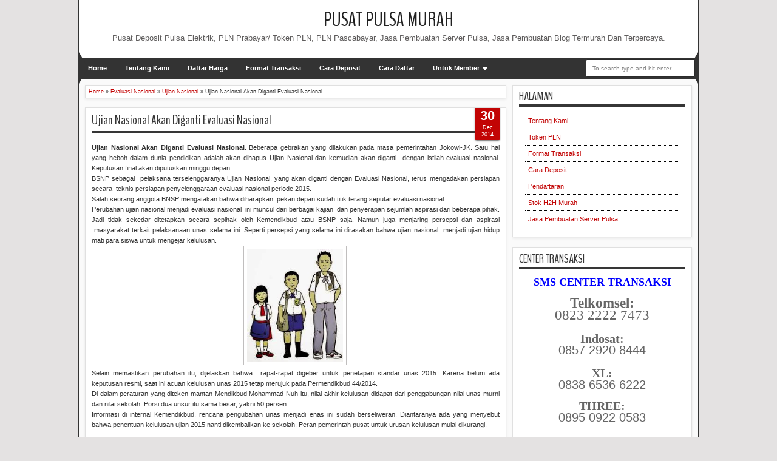

--- FILE ---
content_type: text/html; charset=UTF-8
request_url: https://galerycell.blogspot.com/2014/12/ujian-nasional-akan-diganti-evaluasi.html
body_size: 34545
content:
<!DOCTYPE html>
<HTML dir='ltr'>
<head>
<link href='https://www.blogger.com/static/v1/widgets/2944754296-widget_css_bundle.css' rel='stylesheet' type='text/css'/>
<meta content='46SBg_Rgs8az4aE9EWwIU8522oU' name='alexaVerifyID'/>
<meta content='text/html; charset=UTF-8' http-equiv='Content-Type'/>
<meta content='blogger' name='generator'/>
<link href='https://galerycell.blogspot.com/favicon.ico' rel='icon' type='image/x-icon'/>
<link href='http://galerycell.blogspot.com/2014/12/ujian-nasional-akan-diganti-evaluasi.html' rel='canonical'/>
<link rel="alternate" type="application/atom+xml" title="PUSAT PULSA MURAH - Atom" href="https://galerycell.blogspot.com/feeds/posts/default" />
<link rel="alternate" type="application/rss+xml" title="PUSAT PULSA MURAH - RSS" href="https://galerycell.blogspot.com/feeds/posts/default?alt=rss" />
<link rel="service.post" type="application/atom+xml" title="PUSAT PULSA MURAH - Atom" href="https://www.blogger.com/feeds/759261034553155396/posts/default" />

<link rel="alternate" type="application/atom+xml" title="PUSAT PULSA MURAH - Atom" href="https://galerycell.blogspot.com/feeds/8006199840416386799/comments/default" />
<!--Can't find substitution for tag [blog.ieCssRetrofitLinks]-->
<link href='https://blogger.googleusercontent.com/img/b/R29vZ2xl/AVvXsEjlLUMrLa6vOwNeRyDenTHkshUvtlqYuZ7ek7CdWjakMd7mn7rKW8GZ_I-JL2esfMTSnnlGI5nPdONqnAg6e1dClMOtBRuDutqwQ3ZGIi7yJiqNNBlrvfk2o2rr9o43ILEJSxiXsMsLhLc/s1600/macapat+sinom.jpg' rel='image_src'/>
<meta content='http://galerycell.blogspot.com/2014/12/ujian-nasional-akan-diganti-evaluasi.html' property='og:url'/>
<meta content='Ujian Nasional Akan Diganti Evaluasi Nasional' property='og:title'/>
<meta content='Pusat pulsa murah | Menerima pendaftaran agen &amp; master dealer nasional | stok h2h murah nasional lancar | Peluang bisnis server pulsa elektrik murah' property='og:description'/>
<meta content='https://blogger.googleusercontent.com/img/b/R29vZ2xl/AVvXsEjlLUMrLa6vOwNeRyDenTHkshUvtlqYuZ7ek7CdWjakMd7mn7rKW8GZ_I-JL2esfMTSnnlGI5nPdONqnAg6e1dClMOtBRuDutqwQ3ZGIi7yJiqNNBlrvfk2o2rr9o43ILEJSxiXsMsLhLc/w1200-h630-p-k-no-nu/macapat+sinom.jpg' property='og:image'/>
<meta content='width=device-width, initial-scale=1, maximum-scale=1' name='viewport'/>
<title>Ujian Nasional Akan Diganti Evaluasi Nasional - PUSAT PULSA MURAH</title>
<!-- Pusat deposit pulsa elektrik murah | Bisnis server pulsa murah | Stok H2H Murah Nasional -->
<link href="//fonts.googleapis.com/css?family=Droid+Sans%7CBenchNine" rel="stylesheet" type="text/css">
<style type='text/css'>@font-face{font-family:'Arimo';font-style:normal;font-weight:400;font-display:swap;src:url(//fonts.gstatic.com/s/arimo/v35/P5sfzZCDf9_T_3cV7NCUECyoxNk37cxcDRrBdwcoaaQwpBQ.woff2)format('woff2');unicode-range:U+0460-052F,U+1C80-1C8A,U+20B4,U+2DE0-2DFF,U+A640-A69F,U+FE2E-FE2F;}@font-face{font-family:'Arimo';font-style:normal;font-weight:400;font-display:swap;src:url(//fonts.gstatic.com/s/arimo/v35/P5sfzZCDf9_T_3cV7NCUECyoxNk37cxcBBrBdwcoaaQwpBQ.woff2)format('woff2');unicode-range:U+0301,U+0400-045F,U+0490-0491,U+04B0-04B1,U+2116;}@font-face{font-family:'Arimo';font-style:normal;font-weight:400;font-display:swap;src:url(//fonts.gstatic.com/s/arimo/v35/P5sfzZCDf9_T_3cV7NCUECyoxNk37cxcDBrBdwcoaaQwpBQ.woff2)format('woff2');unicode-range:U+1F00-1FFF;}@font-face{font-family:'Arimo';font-style:normal;font-weight:400;font-display:swap;src:url(//fonts.gstatic.com/s/arimo/v35/P5sfzZCDf9_T_3cV7NCUECyoxNk37cxcAxrBdwcoaaQwpBQ.woff2)format('woff2');unicode-range:U+0370-0377,U+037A-037F,U+0384-038A,U+038C,U+038E-03A1,U+03A3-03FF;}@font-face{font-family:'Arimo';font-style:normal;font-weight:400;font-display:swap;src:url(//fonts.gstatic.com/s/arimo/v35/P5sfzZCDf9_T_3cV7NCUECyoxNk37cxcAhrBdwcoaaQwpBQ.woff2)format('woff2');unicode-range:U+0307-0308,U+0590-05FF,U+200C-2010,U+20AA,U+25CC,U+FB1D-FB4F;}@font-face{font-family:'Arimo';font-style:normal;font-weight:400;font-display:swap;src:url(//fonts.gstatic.com/s/arimo/v35/P5sfzZCDf9_T_3cV7NCUECyoxNk37cxcDxrBdwcoaaQwpBQ.woff2)format('woff2');unicode-range:U+0102-0103,U+0110-0111,U+0128-0129,U+0168-0169,U+01A0-01A1,U+01AF-01B0,U+0300-0301,U+0303-0304,U+0308-0309,U+0323,U+0329,U+1EA0-1EF9,U+20AB;}@font-face{font-family:'Arimo';font-style:normal;font-weight:400;font-display:swap;src:url(//fonts.gstatic.com/s/arimo/v35/P5sfzZCDf9_T_3cV7NCUECyoxNk37cxcDhrBdwcoaaQwpBQ.woff2)format('woff2');unicode-range:U+0100-02BA,U+02BD-02C5,U+02C7-02CC,U+02CE-02D7,U+02DD-02FF,U+0304,U+0308,U+0329,U+1D00-1DBF,U+1E00-1E9F,U+1EF2-1EFF,U+2020,U+20A0-20AB,U+20AD-20C0,U+2113,U+2C60-2C7F,U+A720-A7FF;}@font-face{font-family:'Arimo';font-style:normal;font-weight:400;font-display:swap;src:url(//fonts.gstatic.com/s/arimo/v35/P5sfzZCDf9_T_3cV7NCUECyoxNk37cxcABrBdwcoaaQw.woff2)format('woff2');unicode-range:U+0000-00FF,U+0131,U+0152-0153,U+02BB-02BC,U+02C6,U+02DA,U+02DC,U+0304,U+0308,U+0329,U+2000-206F,U+20AC,U+2122,U+2191,U+2193,U+2212,U+2215,U+FEFF,U+FFFD;}@font-face{font-family:'Coming Soon';font-style:normal;font-weight:400;font-display:swap;src:url(//fonts.gstatic.com/s/comingsoon/v20/qWcuB6mzpYL7AJ2VfdQR1t-VWDnRsDkg.woff2)format('woff2');unicode-range:U+0000-00FF,U+0131,U+0152-0153,U+02BB-02BC,U+02C6,U+02DA,U+02DC,U+0304,U+0308,U+0329,U+2000-206F,U+20AC,U+2122,U+2191,U+2193,U+2212,U+2215,U+FEFF,U+FFFD;}@font-face{font-family:'Cuprum';font-style:normal;font-weight:400;font-display:swap;src:url(//fonts.gstatic.com/s/cuprum/v29/dg45_pLmvrkcOkBnKsOzXyGWTBcmg-X6VjbYJxYmknQHEMmm.woff2)format('woff2');unicode-range:U+0460-052F,U+1C80-1C8A,U+20B4,U+2DE0-2DFF,U+A640-A69F,U+FE2E-FE2F;}@font-face{font-family:'Cuprum';font-style:normal;font-weight:400;font-display:swap;src:url(//fonts.gstatic.com/s/cuprum/v29/dg45_pLmvrkcOkBnKsOzXyGWTBcmg-X6Vj_YJxYmknQHEMmm.woff2)format('woff2');unicode-range:U+0301,U+0400-045F,U+0490-0491,U+04B0-04B1,U+2116;}@font-face{font-family:'Cuprum';font-style:normal;font-weight:400;font-display:swap;src:url(//fonts.gstatic.com/s/cuprum/v29/dg45_pLmvrkcOkBnKsOzXyGWTBcmg-X6VjTYJxYmknQHEMmm.woff2)format('woff2');unicode-range:U+0102-0103,U+0110-0111,U+0128-0129,U+0168-0169,U+01A0-01A1,U+01AF-01B0,U+0300-0301,U+0303-0304,U+0308-0309,U+0323,U+0329,U+1EA0-1EF9,U+20AB;}@font-face{font-family:'Cuprum';font-style:normal;font-weight:400;font-display:swap;src:url(//fonts.gstatic.com/s/cuprum/v29/dg45_pLmvrkcOkBnKsOzXyGWTBcmg-X6VjXYJxYmknQHEMmm.woff2)format('woff2');unicode-range:U+0100-02BA,U+02BD-02C5,U+02C7-02CC,U+02CE-02D7,U+02DD-02FF,U+0304,U+0308,U+0329,U+1D00-1DBF,U+1E00-1E9F,U+1EF2-1EFF,U+2020,U+20A0-20AB,U+20AD-20C0,U+2113,U+2C60-2C7F,U+A720-A7FF;}@font-face{font-family:'Cuprum';font-style:normal;font-weight:400;font-display:swap;src:url(//fonts.gstatic.com/s/cuprum/v29/dg45_pLmvrkcOkBnKsOzXyGWTBcmg-X6VjvYJxYmknQHEA.woff2)format('woff2');unicode-range:U+0000-00FF,U+0131,U+0152-0153,U+02BB-02BC,U+02C6,U+02DA,U+02DC,U+0304,U+0308,U+0329,U+2000-206F,U+20AC,U+2122,U+2191,U+2193,U+2212,U+2215,U+FEFF,U+FFFD;}</style>
<style id='page-skin-1' type='text/css'><!--
/*
-----------------------------------------------
Blogger Template Style
Name:   MXfluity
Date:      03/30/1013
Updated by: satankMKR/Makmur
URL1: http://www.ivythemes.com
URL2: http://mkr-site.blogspot.com
Licence : Creative Commons Attribution-NonCommercial-ShareAlike 3.0 Unported License.
----------------------------------------------- */
/* Variable definitions
====================
<Variable name="bgcolor" description="Page Background Color"
type="color" default="#fff">
<Variable name="textcolor" description="Text Color"
type="color" default="#333">
<Variable name="linkcolor" description="Link Color"
type="color" default="#58a">
<Variable name="pagetitlecolor" description="Blog Title Color"
type="color" default="#666">
<Variable name="descriptioncolor" description="Blog Description Color"
type="color" default="#999">
<Variable name="titlecolor" description="Post Title Color"
type="color" default="#c60">
<Variable name="bordercolor" description="Border Color"
type="color" default="#ccc">
<Variable name="sidebarcolor" description="Sidebar Title Color"
type="color" default="#999">
<Variable name="sidebartextcolor" description="Sidebar Text Color"
type="color" default="#666">
<Variable name="visitedlinkcolor" description="Visited Link Color"
type="color" default="#999">
<Variable name="bodyfont" description="Text Font"
type="font" default="normal normal 100% Georgia, Serif">
<Variable name="headerfont" description="Sidebar Title Font"
type="font"
default="normal normal 78% 'Trebuchet MS',Trebuchet,Arial,Verdana,Sans-serif">
<Variable name="pagetitlefont" description="Blog Title Font"
type="font"
default="normal normal 200% Georgia, Serif">
<Variable name="descriptionfont" description="Blog Description Font"
type="font"
default="normal normal 78% 'Trebuchet MS', Trebuchet, Arial, Verdana, Sans-serif">
<Variable name="postfooterfont" description="Post Footer Font"
type="font"
default="normal normal 78% 'Trebuchet MS', Trebuchet, Arial, Verdana, Sans-serif">
<Variable name="startSide" description="Side where text starts in blog language"
type="automatic" default="left">
<Variable name="endSide" description="Side where text ends in blog language"
type="automatic" default="right">
*/
#navbar-iframe, #Navbar1 {display:none !important;}
header, nav, section, aside, article, footer {display:block;}
*{-moz-box-sizing:border-box;-webkit-box-sizing:border-box;box-sizing:border-box}
/* Use this with templates/template-twocol.html */
body,.body-fauxcolumn-outer{background:#E4E2E2;margin:0;padding:0;color:#333333;font:x-small Georgia Serif;font-size
/* */:/**/
small;font-size:/**/
small;text-align:center}
a{-webkit-transition:all .4s ease-in-out;-moz-transition:all .4s ease-in-out;-o-transition:all .4s ease-in-out;-ms-transition:all .4s ease-in-out;transition:all .4s ease-in-out}
a:link{color:#C20404;text-decoration:none}
a:visited{color:#999999;text-decoration:none}
a:hover{color:#222;text-decoration:underline}
a img{border-width:0}
#NoScript{background:none repeat scroll 0% 0% rgb(255,255,255);text-align:center;padding:5px 0;position:fixed;top:0;left:0;width:100%;height:100%;z-index:9999;opacity:0.9}
#NoScript h6{font-size:24px;color:rgb(102,102,102);position:absolute;top:50%;width:100%;text-align:center;margin-left:-30px;margin-top:-18px}
/* Header
-----------------------------------------------
*/
#header-wrapper{margin:0 auto 0;padding:10px;background-color:white;color:#292929}
#header{text-align:center;color:#202020;margin:0}
#header h1,#header p{margin:0;padding:0 5px 0;line-height:1.2em;font:normal normal 300% BenchNine,"Bebas Neue",Bebas,"Arial Narrow",Sans-Serif;text-transform:uppercase}
#header a{color:#202020;text-decoration:none}
#header a:hover{color:#C20404}
#header .description{margin:0 5px 0;padding:0 20px 15px;line-height:1.4em;font:normal normal 120% 'Trebuchet MS',Trebuchet,Arial,Verdana,Sans-serif;text-transform:capitalize;color:#5E5C5C}
#header img{margin-left:auto;margin-right:auto}
/* Navigation
----------------------------------------------- */
#mobilenav{display:none}
#nav{font-weight:bold;background-color:#333;height:35px;position:relative;z-index:1}
#nav::before,#nav::after{content:"";width:0;height:0;border-width:26px 15px;border-style:solid;border-color:transparent transparent transparent #333;position:absolute;left:0;z-index:-1;top:-9px}
#nav::after{border-color:transparent #333 transparent transparent;left:auto;right:0}
#navinti{height:35px;margin:0;padding:0;float:left}
#navinti li{list-style:none;display:inline-block;zoom:1;float:left;position:relative;margin:0;padding:0}
#navinti li a{display:block;line-height:35px;text-decoration:none;color:white;padding:0 15px}
#navinti li:hover > a{background-color:#000}
#navinti ul{position:absolute;z-index:10;padding:0;list-style:none;width:170px;background-color:#F8F8F8;-moz-box-shadow:0 0 5px #494949;-webkit-box-shadow:0 0 5px #494949;box-shadow:0 0 5px #494949;display:none}
#navinti li:hover ul.hidden{display:block}
#navinti ul a{color:#494949}
#navinti ul a:hover{background-color:#fff}
#navinti ul li{float:none;display:block}
#navinti li.dgnsub > a {padding: 0 20px 0 15px;}
#navinti li.dgnsub > a::after {content: "";width: 0;height: 0;border-style: solid;border-color: #FFFFFF transparent transparent transparent;position: absolute;border-width: 5px 4px;right: 7px;top: 16px;}
/* Outer-Wrapper
----------------------------------------------- */
#outer-wrapper{width:1024px;background-color:#FAFAFA;margin:0 auto;padding:0;text-align:left;border-left:2px solid #333;border-right:2px solid #333;font:normal normal 11px Verdana,Geneva,sans-serif;}
#main-wrapper{width:70%;padding:0;float:left;word-wrap:break-word;/* fix for long text breaking sidebar float in IE */
overflow:hidden;/* fix for long non-text content breaking IE sidebar float */}
#sidebar-wrapper{width:30%;float:right;word-wrap:break-word;/* fix for long text breaking sidebar float in IE */
overflow:hidden;/* fix for long non-text content breaking IE sidebar float */}
#sidebar-wrapper .widget-content{padding:0;margin:0 10px 10px}
/* Headings
----------------------------------------------- */
h1,h2,h3,h4,h5,h6{font-family:BenchNine,"Bebas Neue",Bebas,"Arial Narrow",Sans-Serif;font-weight:normal;text-transform:none;margin:0}
/* Posts
----------------------------------------------- */
.date-header{margin:1.5em 0 .5em;display:none;}
.post{margin:.5em 0 1.5em;background-color:white;position:relative}
.post h1,.post h2{margin:.25em 0 0;padding:0 0 4px;font-size:140%;font-weight:normal;line-height:1.4em}
.post h1 a,.post h1 a:visited,.post h1 strong,.post h2 a,.post h2 a:visited,.post h2 strong{display:block;text-decoration:none;font-weight:normal}
.post h1 strong,.post h1 a:hover,.post h2 strong,.post h2 a:hover{color:#333333}
.post .post-title{margin-bottom:15px}
.post-body{margin:0 0 .75em;line-height:1.6em}
.post-body blockquote{line-height:1.3em}
.post-footer{margin:.75em 0;color:#999999;display:none}
.comment-link{margin-left:.6em}
.tr-caption-container img{border:none;padding:0}
.post blockquote{margin:1em 20px;font-style:italic}
.post blockquote p{margin:.75em 0}
/* Comments
----------------------------------------------- */
#comments > h4,#related_posts h4{margin:5px 0 0;font-weight:bold;line-height:1.4em;text-transform:uppercase;font-size:180%;color:#363636;border-bottom:4px solid #363636}
#comments-block{margin:1em 0 1.5em;line-height:1.6em}
.comments .comments-content .icon.blog-author{position:absolute;left:-3px;margin:0;top:38px;font-size:8px}
.comments .comments-content .inline-thread .icon.blog-author{left:-7px;top:35px}
.comments .comments-content .comment{margin-bottom:0}
.comments .comments-content .icon.blog-author::before{content:"Author";position:absolute;left:10px;top:4px;color:#C20404}
.comments .comments-content .comment-thread .inline-thread ol{background-color:#F8F8F8;padding:5px;margin-top:10px;border:1px solid #BDB9B9}
.comments .comments-content .comment-thread .inline-thread li,.comments .comments-content .comment-thread .inline-thread li:first-child,.comments .comments-content .comment-thread .inline-thread li:last-child{margin:0;padding:5px}
.comments .thread-toggle.thread-expanded{position:relative}
.comments .thread-toggle.thread-expanded::before{content:"";width:1px;left:-10px;top:-17px;height:55px;background-color:#BDB9B9;position:absolute}
.comments .thread-toggle.thread-expanded::after{content:"";width:10px;height:1px;position:absolute;background-color:#BDB9B9;bottom:-24px;left:-10px}
.comments .comment-block{margin:0;padding:5px 5px 5px 48px;border:1px solid #BDB9B9}
.comments .inline-thread .comment-block{border:0;padding:0 0 0 48px}
.comments .avatar-image-container{margin:5px 0 0 5px}
.comments .inline-thread .avatar-image-container{margin:0}
#comments-block .comment-author{margin:.5em 0}
#comments-block .comment-body{margin:.25em 0 0}
#comments-block .comment-footer{margin:-.25em 0 2em;line-height:1.4em;text-transform:uppercase;letter-spacing:.1em}
#comments-block .comment-body p{margin:0 0 .75em}
.deleted-comment{font-style:italic;color:gray}
#blog-pager-newer-link{float:left}
#blog-pager-older-link{float:right}
#blog-pager{text-align:center}
.feed-links{display:none}
/* Sidebar Content
----------------------------------------------- */
.sidebar{color:#666666;line-height:1.5em}
.sidebar ul{list-style:none;margin:0 0 0;padding:0 0 0}
.sidebar li{margin:0;line-height:1.5em;border-bottom:1px dotted black;padding:5px}
.sidebar .widget,.main .widget,#sidebar-wtengah{margin:0 0 1.5em;padding:0 0 1.5em}
.main .Blog{border-bottom-width:0}
/* Profile
----------------------------------------------- */
.profile-img{float:left;margin-top:0;margin-right:5px;margin-bottom:5px;margin-left:0;padding:4px;border:1px solid #cccccc}
.profile-data{margin:0;text-transform:uppercase;letter-spacing:.1em;font:normal normal 78% Cuprum;color:#999999;font-weight:bold;line-height:1.6em}
.profile-datablock{margin:.5em 0 .5em}
.profile-textblock{margin:0.5em 0;line-height:1.6em}
.profile-link{font:normal normal 78% Cuprum;text-transform:uppercase;letter-spacing:.1em}
/* Footer
----------------------------------------------- */
#kredit{padding:5px;background-color:#333;color:white;overflow:hidden}
.botleft{float:left}
.botright{float:right}
img{max-width:100%;height:auto;width:auto\9}

--></style>
<style type='text/css'>
#main-wrapper{padding:10px 0 10px 10px}
.post-body h1{font-size:180%}
.post-body h2{font-size:160%}
.post-body h3{font-size:140%}
.post-body h4{font-size:130%}
.post-body h5{font-size:120%}
.post-body h6{font-size:110%}
.isotope,.isotope .isotope-item{-webkit-transition-duration:0.8s;-moz-transition-duration:0.8s;-ms-transition-duration:0.8s;-o-transition-duration:0.8s;transition-duration:0.8s}
.isotope .isotope-item{-webkit-transition-property:-webkit-transform,opacity;-moz-transition-property:-moz-transform,opacity;-ms-transition-property:-ms-transform,opacity;-o-transition-property:top,left,opacity;transition-property:transform,opacity}
#sidebar-wrapper{padding:10px 10px 0 0}
#sidebar-wrapper h2{color:#363636;padding:5px 0;margin:0 0 10px;border-bottom:4px solid #363636;text-transform:uppercase;font-size:180%;position:relative}
.sidebar .widget,#sidebar-wtengah{background-color:white;padding:5px 10px;border:1px solid #E0E0E0;-moz-box-shadow:0 2px 4px #E7E7E7;-webkit-box-shadow:0 2px 4px #E7E7E7;box-shadow:0 2px 4px #E7E7E7}
#sidebar-wtengah .sidebar .widget{background-color:transparent;padding:0;border:0;-moz-box-shadow:none;-webkit-box-shadow:none;box-shadow:none}
#sidebar-wtengah .widget:last-child h2{margin:0}
#sidebar-wtengah .widget:last-child h2.active{margin:0 0 10px}
#sidebar-wtengah .sidebar .widget{margin:0 0 5px}
#sidebar-wtengah h2::after{content:"";width:0;height:0;border-width:7px 6px;border-style:solid;border-color:#363636 transparent transparent transparent;position:absolute;top:50%;margin-top:-3px;right:9px}
#sidebar-wtengah h2.active::after{border-color:transparent transparent #363636 transparent;margin-top:-9px}
.BlogArchive #ArchiveList ul li{padding:0 0 0 15px}
#sidebar-wtengah h2{border:0;background-color:#EBEBEB;margin:0;padding:0 8px;-moz-border-radius:2px;-webkit-border-radius:2px;border-radius:2px;line-height:30px;-moz-box-shadow:0 0 3px #8F8D8D,inset 0 0 1px #FFF;-webkit-box-shadow:0 0 3px #8F8D8D,inset 0 0 1px #FFF;box-shadow:0 0 3px #8F8D8D,inset 0 0 1px #FFF}
.post .datex{position:absolute;top:10px;padding:3px 5px;left:0;z-index:5;background-color:#C20404;color:white;height:28px;-moz-border-radius:0 2px 2px 0;-webkit-border-radius:0 2px 2px 0;border-radius:0 2px 2px 0;-moz-box-shadow:0 1px 3px #555454;-webkit-box-shadow:0 1px 3px #555454;box-shadow:0 1px 3px #555454;width:75px;text-align:center}
.post .datex strong{font-weight:bold;font-size:25px;line-height:20px;width:37px;display:block;float:left}
.post .datex span,.post .datex small{font-size:8px;display:block;line-height:10px;float:right;width:27px}
#search-form-feed{padding:0;width:180px;float:right;margin-top:3px;position:relative;margin-right:5px}
#feed-q-input{display:block;width:100%;height:29px;border:1px solid #2B2B2B;color:#838383;margin:0;font-size:10px;padding-left:10px;-moz-border-radius:2px;-webkit-border-radius:2px;border-radius:2px;float:left;background:white}
#feed-q-input:focus{color:#333;outline:none}
#search-result-container{width:300px;overflow:hidden;position:absolute;z-index:9999;padding:10px;right:0;margin:0;top:42px;display:none;font-size:11px;background:white;text-transform:none;-webkit-box-shadow:0 1px 3px rgba(0,0,0,0.25);-khtml-box-shadow:0 1px 3px rgba(0,0,0,0.25);-moz-box-shadow:0 1px 3px rgba(0,0,0,0.25);-o-box-shadow:0 1px 3px rgba(0,0,0,0.25);box-shadow:0 1px 3px rgba(0,0,0,0.25)}
#search-result-container li{margin:0 0 5px;padding:0;list-style:none;overflow:hidden;word-wrap:break-word;font:normal normal 10px Verdana,Geneva,sans-serif;color:#141414;background-color:white;text-transform:none}
#search-result-container li a{text-decoration:none;font-weight:bold;font-size:11px;display:block;line-height:14px;padding:0;font-weight:bold}
#search-result-container mark{background-color:yellow;color:black}
#search-result-container h4{margin:0 0 10px;font:normal bold 12px 'Trebuchet MS',Arial,Sans-Serif;color:black}
#search-result-container ol{margin:0 0 10px;padding:0 0;overflow:hidden;height:450px}
#search-result-container:hover ol{overflow:auto}
#search-result-container li img{display:block;float:left;margin:0 5px 1px 0;padding:2px;border:1px solid #D1D1D1}
#search-result-loader{top:100%;position:absolute;z-index:999;width:100%;line-height:30px;color:#2E2E2E;padding:0 10px;background-color:white;border:1px solid #DBDBDB;margin:0;overflow:hidden;display:none;text-transform:capitalize}
#search-result-container p{margin:5px 0}
#search-result-container .close{position:absolute;right:8px;top:8px;font-size:12px;color:white;text-decoration:none;border-radius:9999px;width:13px;height:13px;text-indent:1px;background-color:#C20404;line-height:12px}
.loadingxx{width:100%;min-height:150px;background:transparent url(https://blogger.googleusercontent.com/img/b/R29vZ2xl/AVvXsEjLLtSrr5kYHcU5uzfAxgMiZUrh157x5H4b_H4hYPbXurAwsghQ8PvhrG5FTBm6l9kftr2juV9CBVw3j6mVXyShE3lJLJa7iW6VL-fGh72hppCigPkP7kxUaC40M3Ya0xvJO7um2sOFt5xO/s0/progress_ani.gif) no-repeat center;display:block;text-indent:-9999px}
.rcomnetxx li{padding:10px 0}
.rcomnetxx .kmtimg{float:left;margin:0 5px 5px 0}
.rcomnetxx p{margin:5px 0 0}
.rcomnetxx .ketkomt strong{display:block}
.rcomnetxx .date{font-size:8px}
@media only screen and (max-width:1024px){
  #outer-wrapper{width:99%}
}
@media only screen and (min-width:768px) and (max-width:983px){
  #outer-wrapper{width:754px}
  #main-wrapper{width:60%}
  #sidebar-wrapper{width:40%}
}
@media only screen and (max-width:767px){
  #outer-wrapper{width:500px}
  #main-wrapper,#sidebar-wrapper{float:none;padding:10px;width:100%}
  #search-form-feed{width:90%;float:none;position:absolute;margin:0;left:5%;right:5%;top:-35px}
  #feed-q-input{float:none}
  #search-result-container{width:100%}
  #header .description{padding-bottom:30px}
  #mobilenav{display:block;line-height:35px;width:90%;margin:0 auto;padding:0 10px;position:relative;text-decoration:none;color:#FFF}
  #navinti{display:none;width:90%;float:none;left:5%;right:5%;background-color:#202020;height:auto;position:absolute;-moz-box-shadow:0 0 5px #494949;-webkit-box-shadow:0 0 5px #494949;box-shadow:0 0 5px #494949}
  #navinti li{display:block;float:none}
  #navinti ul{width:100%;-moz-box-shadow:none;-webkit-box-shadow:none;box-shadow:none;position:relative}
  #mobilenav::before,#mobilenav::after{content:"";position:absolute;width:0;height:0;border-width:7px 6px;border-style:solid;border-color:#FFF transparent transparent transparent;right:10px;top:60%}
  #mobilenav::after{border-color:transparent transparent #FFF transparent;top:0}
}
@media only screen and (max-width:499px){
  #outer-wrapper{width:430px}
  .comments .comments-content .comment-replies{margin-left:8px}
}
@media only screen and (max-width:479px){
  #outer-wrapper{width:290px}
}
@media only screen and (max-width:290px){
  #outer-wrapper{width:100%}
}
</style>
<style type='text/css'>
#main-wrapper{padding:10px}
.post,#comments,#related_posts,.breadcrumbs{margin:0 0 15px;border:1px solid #E0E0E0;-moz-box-shadow:0 2px 4px #E7E7E7;-webkit-box-shadow:0 2px 4px #E7E7E7;padding:0 10px 15px;box-shadow:0 2px 4px #E7E7E7;background-color:white;overflow:hidden}
.post .datex{top:-2px;right:10px;left:auto;width:40px;height:55px;padding:5px 0;-moz-border-radius:0 0 2px 2px;-webkit-border-radius:0 0 2px 2px;border-radius:0 0 2px 2px}
.post .datex strong{font-size:22px;width:100%;padding:0 0 3px;float:none}
.post .datex span,.post .datex small{float:none;width:100%;font-size:9px;line-height:12px}
.post h1.post-title{margin:5px 0 15px;border-bottom:4px solid #363636;padding:0 0 3px;font-size:200%}
.post h1.post-title a{color:#363636}
.post img{padding:5px;border:1px solid #C0BEBE}
.pager-isi{overflow:hidden}
.pager-isi a,.pager-isi .linkgrey{width:50%;display:block;float:left;padding:10px 0;font-size:120%;text-decoration:none}
.pager-isi h6{color:#2C2C2C;font-size:125%}
.pager-isi h5{font-size:120%}
a.blog-pager-newer-link{padding-left:15px;text-align:left;position:relative}
a.blog-pager-older-link{padding-right:15px;text-align:right;position:relative}
.pager-isi .linkgrey.left{padding-left:15px;text-align:left}
.pager-isi .linkgrey.right{padding-right:15px;text-align:right}
a.blog-pager-newer-link::after{content:"";width:0;height:0;border-width:8px 6px;border-style:solid;border-color:transparent #777676 transparent transparent;position:absolute;top:50%;left:-3px;margin-top:-8px}
a.blog-pager-older-link::after{content:"";width:0;height:0;border-width:8px 6px;border-style:solid;border-color:transparent transparent transparent #777676;position:absolute;top:50%;right:-3px;margin-top:-8px}
#related_posts ul,#related_posts li{overflow:hidden;padding:0;margin:0;list-style:none}
#related_posts ul{margin-top:10px}
#related_posts li{float:left;width:50%;padding:5px}
#related_posts .gmbrrltd{float:left;margin:0 5px 5px 0;padding:3px;border:1px solid silver}
#related_posts p{margin:5px 0 0}
.breadcrumbs{padding:5px;font-size:80%}
@media only screen and (min-width:768px) and (max-width:983px){
  #related_posts li{width:100%;float:none}
}
@media only screen and (max-width:767px){
  #related_posts li{width:100%;float:none}
}
</style>
<script src='https://ajax.googleapis.com/ajax/libs/jquery/1.8.3/jquery.min.js' type='text/javascript'></script>
<script type='text/javascript'>
//<![CDATA[
// JQuery easing 1.3
jQuery.easing.jswing=jQuery.easing.swing;jQuery.extend(jQuery.easing,{def:"easeOutQuad",swing:function(e,f,a,h,g){return jQuery.easing[jQuery.easing.def](e,f,a,h,g)},easeInQuad:function(e,f,a,h,g){return h*(f/=g)*f+a},easeOutQuad:function(e,f,a,h,g){return -h*(f/=g)*(f-2)+a},easeInOutQuad:function(e,f,a,h,g){if((f/=g/2)<1){return h/2*f*f+a}return -h/2*((--f)*(f-2)-1)+a},easeInCubic:function(e,f,a,h,g){return h*(f/=g)*f*f+a},easeOutCubic:function(e,f,a,h,g){return h*((f=f/g-1)*f*f+1)+a},easeInOutCubic:function(e,f,a,h,g){if((f/=g/2)<1){return h/2*f*f*f+a}return h/2*((f-=2)*f*f+2)+a},easeInQuart:function(e,f,a,h,g){return h*(f/=g)*f*f*f+a},easeOutQuart:function(e,f,a,h,g){return -h*((f=f/g-1)*f*f*f-1)+a},easeInOutQuart:function(e,f,a,h,g){if((f/=g/2)<1){return h/2*f*f*f*f+a}return -h/2*((f-=2)*f*f*f-2)+a},easeInQuint:function(e,f,a,h,g){return h*(f/=g)*f*f*f*f+a},easeOutQuint:function(e,f,a,h,g){return h*((f=f/g-1)*f*f*f*f+1)+a},easeInOutQuint:function(e,f,a,h,g){if((f/=g/2)<1){return h/2*f*f*f*f*f+a}return h/2*((f-=2)*f*f*f*f+2)+a},easeInSine:function(e,f,a,h,g){return -h*Math.cos(f/g*(Math.PI/2))+h+a},easeOutSine:function(e,f,a,h,g){return h*Math.sin(f/g*(Math.PI/2))+a},easeInOutSine:function(e,f,a,h,g){return -h/2*(Math.cos(Math.PI*f/g)-1)+a},easeInExpo:function(e,f,a,h,g){return(f==0)?a:h*Math.pow(2,10*(f/g-1))+a},easeOutExpo:function(e,f,a,h,g){return(f==g)?a+h:h*(-Math.pow(2,-10*f/g)+1)+a},easeInOutExpo:function(e,f,a,h,g){if(f==0){return a}if(f==g){return a+h}if((f/=g/2)<1){return h/2*Math.pow(2,10*(f-1))+a}return h/2*(-Math.pow(2,-10*--f)+2)+a},easeInCirc:function(e,f,a,h,g){return -h*(Math.sqrt(1-(f/=g)*f)-1)+a},easeOutCirc:function(e,f,a,h,g){return h*Math.sqrt(1-(f=f/g-1)*f)+a},easeInOutCirc:function(e,f,a,h,g){if((f/=g/2)<1){return -h/2*(Math.sqrt(1-f*f)-1)+a}return h/2*(Math.sqrt(1-(f-=2)*f)+1)+a},easeInElastic:function(f,h,e,l,k){var i=1.70158;var j=0;var g=l;if(h==0){return e}if((h/=k)==1){return e+l}if(!j){j=k*0.3}if(g<Math.abs(l)){g=l;var i=j/4}else{var i=j/(2*Math.PI)*Math.asin(l/g)}return -(g*Math.pow(2,10*(h-=1))*Math.sin((h*k-i)*(2*Math.PI)/j))+e},easeOutElastic:function(f,h,e,l,k){var i=1.70158;var j=0;var g=l;if(h==0){return e}if((h/=k)==1){return e+l}if(!j){j=k*0.3}if(g<Math.abs(l)){g=l;var i=j/4}else{var i=j/(2*Math.PI)*Math.asin(l/g)}return g*Math.pow(2,-10*h)*Math.sin((h*k-i)*(2*Math.PI)/j)+l+e},easeInOutElastic:function(f,h,e,l,k){var i=1.70158;var j=0;var g=l;if(h==0){return e}if((h/=k/2)==2){return e+l}if(!j){j=k*(0.3*1.5)}if(g<Math.abs(l)){g=l;var i=j/4}else{var i=j/(2*Math.PI)*Math.asin(l/g)}if(h<1){return -0.5*(g*Math.pow(2,10*(h-=1))*Math.sin((h*k-i)*(2*Math.PI)/j))+e}return g*Math.pow(2,-10*(h-=1))*Math.sin((h*k-i)*(2*Math.PI)/j)*0.5+l+e},easeInBack:function(e,f,a,i,h,g){if(g==undefined){g=1.70158}return i*(f/=h)*f*((g+1)*f-g)+a},easeOutBack:function(e,f,a,i,h,g){if(g==undefined){g=1.70158}return i*((f=f/h-1)*f*((g+1)*f+g)+1)+a},easeInOutBack:function(e,f,a,i,h,g){if(g==undefined){g=1.70158}if((f/=h/2)<1){return i/2*(f*f*(((g*=(1.525))+1)*f-g))+a}return i/2*((f-=2)*f*(((g*=(1.525))+1)*f+g)+2)+a},easeInBounce:function(e,f,a,h,g){return h-jQuery.easing.easeOutBounce(e,g-f,0,h,g)+a},easeOutBounce:function(e,f,a,h,g){if((f/=g)<(1/2.75)){return h*(7.5625*f*f)+a}else{if(f<(2/2.75)){return h*(7.5625*(f-=(1.5/2.75))*f+0.75)+a}else{if(f<(2.5/2.75)){return h*(7.5625*(f-=(2.25/2.75))*f+0.9375)+a}else{return h*(7.5625*(f-=(2.625/2.75))*f+0.984375)+a}}}},easeInOutBounce:function(e,f,a,h,g){if(f<g/2){return jQuery.easing.easeInBounce(e,f*2,0,h,g)*0.5+a}return jQuery.easing.easeOutBounce(e,f*2-g,0,h,g)*0.5+h*0.5+a}});

// JQuery hover event with timeout by Taufik Nurrohman
// https://plus.google.com/108949996304093815163/about
(function(a){a.fn.hoverTimeout=function(c,e,b,d){return this.each(function(){var f=null,g=a(this);g.hover(function(){clearTimeout(f);f=setTimeout(function(){e.call(g)},c)},function(){clearTimeout(f);f=setTimeout(function(){d.call(g)},b)})})}})(jQuery);

/**
 * Isotope v1.5.20
 * An exquisite jQuery plugin for magical layouts
 * http://isotope.metafizzy.co
 *
 * Commercial use requires one-time license fee
 * http://metafizzy.co/#licenses
 *
 * Copyright 2012 David DeSandro / Metafizzy
 */
(function(a,b,c){"use strict";var d=a.document,e=a.Modernizr,f=function(a){return a.charAt(0).toUpperCase()+a.slice(1)},g="Moz Webkit O Ms".split(" "),h=function(a){var b=d.documentElement.style,c;if(typeof b[a]=="string")return a;a=f(a);for(var e=0,h=g.length;e<h;e++){c=g[e]+a;if(typeof b[c]=="string")return c}},i=h("transform"),j=h("transitionProperty"),k={csstransforms:function(){return!!i},csstransforms3d:function(){var a=!!h("perspective");if(a){var c=" -o- -moz- -ms- -webkit- -khtml- ".split(" "),d="@media ("+c.join("transform-3d),(")+"modernizr)",e=b("<style>"+d+"{#modernizr{height:3px}}"+"</style>").appendTo("head"),f=b('<div id="modernizr" />').appendTo("html");a=f.height()===3,f.remove(),e.remove()}return a},csstransitions:function(){return!!j}},l;if(e)for(l in k)e.hasOwnProperty(l)||e.addTest(l,k[l]);else{e=a.Modernizr={_version:"1.6ish: miniModernizr for Isotope"};var m=" ",n;for(l in k)n=k[l](),e[l]=n,m+=" "+(n?"":"no-")+l;b("html").addClass(m)}if(e.csstransforms){var o=e.csstransforms3d?{translate:function(a){return"translate3d("+a[0]+"px, "+a[1]+"px, 0) "},scale:function(a){return"scale3d("+a+", "+a+", 1) "}}:{translate:function(a){return"translate("+a[0]+"px, "+a[1]+"px) "},scale:function(a){return"scale("+a+") "}},p=function(a,c,d){var e=b.data(a,"isoTransform")||{},f={},g,h={},j;f[c]=d,b.extend(e,f);for(g in e)j=e[g],h[g]=o[g](j);var k=h.translate||"",l=h.scale||"",m=k+l;b.data(a,"isoTransform",e),a.style[i]=m};b.cssNumber.scale=!0,b.cssHooks.scale={set:function(a,b){p(a,"scale",b)},get:function(a,c){var d=b.data(a,"isoTransform");return d&&d.scale?d.scale:1}},b.fx.step.scale=function(a){b.cssHooks.scale.set(a.elem,a.now+a.unit)},b.cssNumber.translate=!0,b.cssHooks.translate={set:function(a,b){p(a,"translate",b)},get:function(a,c){var d=b.data(a,"isoTransform");return d&&d.translate?d.translate:[0,0]}}}var q,r;e.csstransitions&&(q={WebkitTransitionProperty:"webkitTransitionEnd",MozTransitionProperty:"transitionend",OTransitionProperty:"oTransitionEnd otransitionend",transitionProperty:"transitionend"}[j],r=h("transitionDuration"));var s=b.event,t;s.special.smartresize={setup:function(){b(this).bind("resize",s.special.smartresize.handler)},teardown:function(){b(this).unbind("resize",s.special.smartresize.handler)},handler:function(a,b){var c=this,d=arguments;a.type="smartresize",t&&clearTimeout(t),t=setTimeout(function(){jQuery.event.handle.apply(c,d)},b==="execAsap"?0:100)}},b.fn.smartresize=function(a){return a?this.bind("smartresize",a):this.trigger("smartresize",["execAsap"])},b.Isotope=function(a,c,d){this.element=b(c),this._create(a),this._init(d)};var u=["width","height"],v=b(a);b.Isotope.settings={resizable:!0,layoutMode:"masonry",containerClass:"isotope",itemClass:"isotope-item",hiddenClass:"isotope-hidden",hiddenStyle:{opacity:0,scale:.001},visibleStyle:{opacity:1,scale:1},containerStyle:{position:"relative",overflow:"hidden"},animationEngine:"best-available",animationOptions:{queue:!1,duration:800},sortBy:"original-order",sortAscending:!0,resizesContainer:!0,transformsEnabled:!0,itemPositionDataEnabled:!1},b.Isotope.prototype={_create:function(a){this.options=b.extend({},b.Isotope.settings,a),this.styleQueue=[],this.elemCount=0;var c=this.element[0].style;this.originalStyle={};var d=u.slice(0);for(var e in this.options.containerStyle)d.push(e);for(var f=0,g=d.length;f<g;f++)e=d[f],this.originalStyle[e]=c[e]||"";this.element.css(this.options.containerStyle),this._updateAnimationEngine(),this._updateUsingTransforms();var h={"original-order":function(a,b){return b.elemCount++,b.elemCount},random:function(){return Math.random()}};this.options.getSortData=b.extend(this.options.getSortData,h),this.reloadItems(),this.offset={left:parseInt(this.element.css("padding-left")||0,10),top:parseInt(this.element.css("padding-top")||0,10)};var i=this;setTimeout(function(){i.element.addClass(i.options.containerClass)},0),this.options.resizable&&v.bind("smartresize.isotope",function(){i.resize()}),this.element.delegate("."+this.options.hiddenClass,"click",function(){return!1})},_getAtoms:function(a){var b=this.options.itemSelector,c=b?a.filter(b).add(a.find(b)):a,d={position:"absolute"};return this.usingTransforms&&(d.left=0,d.top=0),c.css(d).addClass(this.options.itemClass),this.updateSortData(c,!0),c},_init:function(a){this.$filteredAtoms=this._filter(this.$allAtoms),this._sort(),this.reLayout(a)},option:function(a){if(b.isPlainObject(a)){this.options=b.extend(!0,this.options,a);var c;for(var d in a)c="_update"+f(d),this[c]&&this[c]()}},_updateAnimationEngine:function(){var a=this.options.animationEngine.toLowerCase().replace(/[ _\-]/g,""),b;switch(a){case"css":case"none":b=!1;break;case"jquery":b=!0;break;default:b=!e.csstransitions}this.isUsingJQueryAnimation=b,this._updateUsingTransforms()},_updateTransformsEnabled:function(){this._updateUsingTransforms()},_updateUsingTransforms:function(){var a=this.usingTransforms=this.options.transformsEnabled&&e.csstransforms&&e.csstransitions&&!this.isUsingJQueryAnimation;a||(delete this.options.hiddenStyle.scale,delete this.options.visibleStyle.scale),this.getPositionStyles=a?this._translate:this._positionAbs},_filter:function(a){var b=this.options.filter===""?"*":this.options.filter;if(!b)return a;var c=this.options.hiddenClass,d="."+c,e=a.filter(d),f=e;if(b!=="*"){f=e.filter(b);var g=a.not(d).not(b).addClass(c);this.styleQueue.push({$el:g,style:this.options.hiddenStyle})}return this.styleQueue.push({$el:f,style:this.options.visibleStyle}),f.removeClass(c),a.filter(b)},updateSortData:function(a,c){var d=this,e=this.options.getSortData,f,g;a.each(function(){f=b(this),g={};for(var a in e)!c&&a==="original-order"?g[a]=b.data(this,"isotope-sort-data")[a]:g[a]=e[a](f,d);b.data(this,"isotope-sort-data",g)})},_sort:function(){var a=this.options.sortBy,b=this._getSorter,c=this.options.sortAscending?1:-1,d=function(d,e){var f=b(d,a),g=b(e,a);return f===g&&a!=="original-order"&&(f=b(d,"original-order"),g=b(e,"original-order")),(f>g?1:f<g?-1:0)*c};this.$filteredAtoms.sort(d)},_getSorter:function(a,c){return b.data(a,"isotope-sort-data")[c]},_translate:function(a,b){return{translate:[a,b]}},_positionAbs:function(a,b){return{left:a,top:b}},_pushPosition:function(a,b,c){b=Math.round(b+this.offset.left),c=Math.round(c+this.offset.top);var d=this.getPositionStyles(b,c);this.styleQueue.push({$el:a,style:d}),this.options.itemPositionDataEnabled&&a.data("isotope-item-position",{x:b,y:c})},layout:function(a,b){var c=this.options.layoutMode;this["_"+c+"Layout"](a);if(this.options.resizesContainer){var d=this["_"+c+"GetContainerSize"]();this.styleQueue.push({$el:this.element,style:d})}this._processStyleQueue(a,b),this.isLaidOut=!0},_processStyleQueue:function(a,c){var d=this.isLaidOut?this.isUsingJQueryAnimation?"animate":"css":"css",f=this.options.animationOptions,g=this.options.onLayout,h,i,j,k;i=function(a,b){b.$el[d](b.style,f)};if(this._isInserting&&this.isUsingJQueryAnimation)i=function(a,b){h=b.$el.hasClass("no-transition")?"css":d,b.$el[h](b.style,f)};else if(c||g||f.complete){var l=!1,m=[c,g,f.complete],n=this;j=!0,k=function(){if(l)return;var b;for(var c=0,d=m.length;c<d;c++)b=m[c],typeof b=="function"&&b.call(n.element,a,n);l=!0};if(this.isUsingJQueryAnimation&&d==="animate")f.complete=k,j=!1;else if(e.csstransitions){var o=0,p=this.styleQueue[0],s=p&&p.$el,t;while(!s||!s.length){t=this.styleQueue[o++];if(!t)return;s=t.$el}var u=parseFloat(getComputedStyle(s[0])[r]);u>0&&(i=function(a,b){b.$el[d](b.style,f).one(q,k)},j=!1)}}b.each(this.styleQueue,i),j&&k(),this.styleQueue=[]},resize:function(){this["_"+this.options.layoutMode+"ResizeChanged"]()&&this.reLayout()},reLayout:function(a){this["_"+this.options.layoutMode+"Reset"](),this.layout(this.$filteredAtoms,a)},addItems:function(a,b){var c=this._getAtoms(a);this.$allAtoms=this.$allAtoms.add(c),b&&b(c)},insert:function(a,b){this.element.append(a);var c=this;this.addItems(a,function(a){var d=c._filter(a);c._addHideAppended(d),c._sort(),c.reLayout(),c._revealAppended(d,b)})},appended:function(a,b){var c=this;this.addItems(a,function(a){c._addHideAppended(a),c.layout(a),c._revealAppended(a,b)})},_addHideAppended:function(a){this.$filteredAtoms=this.$filteredAtoms.add(a),a.addClass("no-transition"),this._isInserting=!0,this.styleQueue.push({$el:a,style:this.options.hiddenStyle})},_revealAppended:function(a,b){var c=this;setTimeout(function(){a.removeClass("no-transition"),c.styleQueue.push({$el:a,style:c.options.visibleStyle}),c._isInserting=!1,c._processStyleQueue(a,b)},10)},reloadItems:function(){this.$allAtoms=this._getAtoms(this.element.children())},remove:function(a,b){var c=this,d=function(){c.$allAtoms=c.$allAtoms.not(a),a.remove(),b&&b.call(c.element)};a.filter(":not(."+this.options.hiddenClass+")").length?(this.styleQueue.push({$el:a,style:this.options.hiddenStyle}),this.$filteredAtoms=this.$filteredAtoms.not(a),this._sort(),this.reLayout(d)):d()},shuffle:function(a){this.updateSortData(this.$allAtoms),this.options.sortBy="random",this._sort(),this.reLayout(a)},destroy:function(){var a=this.usingTransforms,b=this.options;this.$allAtoms.removeClass(b.hiddenClass+" "+b.itemClass).each(function(){var b=this.style;b.position="",b.top="",b.left="",b.opacity="",a&&(b[i]="")});var c=this.element[0].style;for(var d in this.originalStyle)c[d]=this.originalStyle[d];this.element.unbind(".isotope").undelegate("."+b.hiddenClass,"click").removeClass(b.containerClass).removeData("isotope"),v.unbind(".isotope")},_getSegments:function(a){var b=this.options.layoutMode,c=a?"rowHeight":"columnWidth",d=a?"height":"width",e=a?"rows":"cols",g=this.element[d](),h,i=this.options[b]&&this.options[b][c]||this.$filteredAtoms["outer"+f(d)](!0)||g;h=Math.floor(g/i),h=Math.max(h,1),this[b][e]=h,this[b][c]=i},_checkIfSegmentsChanged:function(a){var b=this.options.layoutMode,c=a?"rows":"cols",d=this[b][c];return this._getSegments(a),this[b][c]!==d},_masonryReset:function(){this.masonry={},this._getSegments();var a=this.masonry.cols;this.masonry.colYs=[];while(a--)this.masonry.colYs.push(0)},_masonryLayout:function(a){var c=this,d=c.masonry;a.each(function(){var a=b(this),e=Math.ceil(a.outerWidth(!0)/d.columnWidth);e=Math.min(e,d.cols);if(e===1)c._masonryPlaceBrick(a,d.colYs);else{var f=d.cols+1-e,g=[],h,i;for(i=0;i<f;i++)h=d.colYs.slice(i,i+e),g[i]=Math.max.apply(Math,h);c._masonryPlaceBrick(a,g)}})},_masonryPlaceBrick:function(a,b){var c=Math.min.apply(Math,b),d=0;for(var e=0,f=b.length;e<f;e++)if(b[e]===c){d=e;break}var g=this.masonry.columnWidth*d,h=c;this._pushPosition(a,g,h);var i=c+a.outerHeight(!0),j=this.masonry.cols+1-f;for(e=0;e<j;e++)this.masonry.colYs[d+e]=i},_masonryGetContainerSize:function(){var a=Math.max.apply(Math,this.masonry.colYs);return{height:a}},_masonryResizeChanged:function(){return this._checkIfSegmentsChanged()},_fitRowsReset:function(){this.fitRows={x:0,y:0,height:0}},_fitRowsLayout:function(a){var c=this,d=this.element.width(),e=this.fitRows;a.each(function(){var a=b(this),f=a.outerWidth(!0),g=a.outerHeight(!0);e.x!==0&&f+e.x>d&&(e.x=0,e.y=e.height),c._pushPosition(a,e.x,e.y),e.height=Math.max(e.y+g,e.height),e.x+=f})},_fitRowsGetContainerSize:function(){return{height:this.fitRows.height}},_fitRowsResizeChanged:function(){return!0},_cellsByRowReset:function(){this.cellsByRow={index:0},this._getSegments(),this._getSegments(!0)},_cellsByRowLayout:function(a){var c=this,d=this.cellsByRow;a.each(function(){var a=b(this),e=d.index%d.cols,f=Math.floor(d.index/d.cols),g=(e+.5)*d.columnWidth-a.outerWidth(!0)/2,h=(f+.5)*d.rowHeight-a.outerHeight(!0)/2;c._pushPosition(a,g,h),d.index++})},_cellsByRowGetContainerSize:function(){return{height:Math.ceil(this.$filteredAtoms.length/this.cellsByRow.cols)*this.cellsByRow.rowHeight+this.offset.top}},_cellsByRowResizeChanged:function(){return this._checkIfSegmentsChanged()},_straightDownReset:function(){this.straightDown={y:0}},_straightDownLayout:function(a){var c=this;a.each(function(a){var d=b(this);c._pushPosition(d,0,c.straightDown.y),c.straightDown.y+=d.outerHeight(!0)})},_straightDownGetContainerSize:function(){return{height:this.straightDown.y}},_straightDownResizeChanged:function(){return!0},_masonryHorizontalReset:function(){this.masonryHorizontal={},this._getSegments(!0);var a=this.masonryHorizontal.rows;this.masonryHorizontal.rowXs=[];while(a--)this.masonryHorizontal.rowXs.push(0)},_masonryHorizontalLayout:function(a){var c=this,d=c.masonryHorizontal;a.each(function(){var a=b(this),e=Math.ceil(a.outerHeight(!0)/d.rowHeight);e=Math.min(e,d.rows);if(e===1)c._masonryHorizontalPlaceBrick(a,d.rowXs);else{var f=d.rows+1-e,g=[],h,i;for(i=0;i<f;i++)h=d.rowXs.slice(i,i+e),g[i]=Math.max.apply(Math,h);c._masonryHorizontalPlaceBrick(a,g)}})},_masonryHorizontalPlaceBrick:function(a,b){var c=Math.min.apply(Math,b),d=0;for(var e=0,f=b.length;e<f;e++)if(b[e]===c){d=e;break}var g=c,h=this.masonryHorizontal.rowHeight*d;this._pushPosition(a,g,h);var i=c+a.outerWidth(!0),j=this.masonryHorizontal.rows+1-f;for(e=0;e<j;e++)this.masonryHorizontal.rowXs[d+e]=i},_masonryHorizontalGetContainerSize:function(){var a=Math.max.apply(Math,this.masonryHorizontal.rowXs);return{width:a}},_masonryHorizontalResizeChanged:function(){return this._checkIfSegmentsChanged(!0)},_fitColumnsReset:function(){this.fitColumns={x:0,y:0,width:0}},_fitColumnsLayout:function(a){var c=this,d=this.element.height(),e=this.fitColumns;a.each(function(){var a=b(this),f=a.outerWidth(!0),g=a.outerHeight(!0);e.y!==0&&g+e.y>d&&(e.x=e.width,e.y=0),c._pushPosition(a,e.x,e.y),e.width=Math.max(e.x+f,e.width),e.y+=g})},_fitColumnsGetContainerSize:function(){return{width:this.fitColumns.width}},_fitColumnsResizeChanged:function(){return!0},_cellsByColumnReset:function(){this.cellsByColumn={index:0},this._getSegments(),this._getSegments(!0)},_cellsByColumnLayout:function(a){var c=this,d=this.cellsByColumn;a.each(function(){var a=b(this),e=Math.floor(d.index/d.rows),f=d.index%d.rows,g=(e+.5)*d.columnWidth-a.outerWidth(!0)/2,h=(f+.5)*d.rowHeight-a.outerHeight(!0)/2;c._pushPosition(a,g,h),d.index++})},_cellsByColumnGetContainerSize:function(){return{width:Math.ceil(this.$filteredAtoms.length/this.cellsByColumn.rows)*this.cellsByColumn.columnWidth}},_cellsByColumnResizeChanged:function(){return this._checkIfSegmentsChanged(!0)},_straightAcrossReset:function(){this.straightAcross={x:0}},_straightAcrossLayout:function(a){var c=this;a.each(function(a){var d=b(this);c._pushPosition(d,c.straightAcross.x,0),c.straightAcross.x+=d.outerWidth(!0)})},_straightAcrossGetContainerSize:function(){return{width:this.straightAcross.x}},_straightAcrossResizeChanged:function(){return!0}},b.fn.imagesLoaded=function(a){function h(){a.call(c,d)}function i(a){var c=a.target;c.src!==f&&b.inArray(c,g)===-1&&(g.push(c),--e<=0&&(setTimeout(h),d.unbind(".imagesLoaded",i)))}var c=this,d=c.find("img").add(c.filter("img")),e=d.length,f="[data-uri]",g=[];return e||h(),d.bind("load.imagesLoaded error.imagesLoaded",i).each(function(){var a=this.src;this.src=f,this.src=a}),c};var w=function(b){a.console&&a.console.error(b)};b.fn.isotope=function(a,c){if(typeof a=="string"){var d=Array.prototype.slice.call(arguments,1);this.each(function(){var c=b.data(this,"isotope");if(!c){w("cannot call methods on isotope prior to initialization; attempted to call method '"+a+"'");return}if(!b.isFunction(c[a])||a.charAt(0)==="_"){w("no such method '"+a+"' for isotope instance");return}c[a].apply(c,d)})}else this.each(function(){var d=b.data(this,"isotope");d?(d.option(a),d._init(c)):b.data(this,"isotope",new b.Isotope(a,this,c))});return this}})(window,jQuery);

function datenya(){$(".timestamp-link .updated.published").each(function(){var g=$(this).attr("title");var a=["Jan","Feb","Mar","Apr","May","Jun","Jul","Aug","Sep","Oct","Nov","Dec"];if(g!=""){var i=g.substring(0,10),f=i.substring(0,4),b=i.substring(5,7),e=i.substring(8,10),c=a[parseInt(b,10)-1]}var d=$(this).parents(".post");var h=d.children(".datex");$("strong",h).html(e);$("small",h).html(f);$("span",h).html(c)})};

window.emoticonx=(function(){var b=function(m){var j=m||{},l=j.emoRange||"#comments p, div.emoWrap",k=j.putEmoAbove||"iframe#comment-editor",h=j.topText||"Click to see the code!",a=j.emoMessage||"To insert emoticon you must added at least one space before the code.";$(k).before('<div style="text-align:center" class="emoWrap"> :) :)) ;(( :-) =)) ;( ;-( :d :-d @-) :p :o :&gt;) (o) [-( :-? (p) :-s (m) 8-) :-t :-b  b-( :-# =p~ $-) (b) (f) x-) (k) (h) (c) cheer <br/><b>'+h+"</b><br/>"+a+"</div>");var i=function(c,d,e){$(l).each(function(){$(this).html($(this).html().replace(/<br>:/g,"<br> :").replace(/<br>;/g,"<br> ;").replace(/<br>=/g,"<br> =").replace(/<br>\^/g,"<br> ^").replace(c," <img style='max-height:24px' src='"+d+"' class='emo delayLoad' alt='"+e+"' />"))})};i(/\s:\)\)+/g,"https://blogger.googleusercontent.com/img/b/R29vZ2xl/AVvXsEjRxmp4iz7EQcTz7OBJ2Lj1wNcqI93cxKZxehp9jjTDssTpgtXqjK6Uyngq3dLkaZEvZT5HwaSISXsps2HKEc-lI2RlbLZd6MYLp2EbW9_eJO0zjwP658MAknd4UbvGBpXcRDHxszHp9JM0/s0/03.gif",":))");i(/\s;\(\(+/g,"https://blogger.googleusercontent.com/img/b/R29vZ2xl/AVvXsEjwfEpoHmsHIsrGT6nQccmoFObPy1pRiWDsiRS6E_eK6eIXnFVpaUzI72JNFTz4CkcZCXa6cQssDde287WT9v3XnVRjjOmJdK3lkaifsFYy7s5YNsv7BEBDaMrZvsCtB7yQuMoSKnWyyqnT/s0/06.gif",";((");i(/\s:\)+/g,"https://blogger.googleusercontent.com/img/b/R29vZ2xl/AVvXsEgCLteBbws-W1mdAbQgdP7OatU2SoOjNGQ4Vw5ILL3rqKbtDeLvY2E9gWrAEYhr_sB4Vqs55MPUDHNuAi039inl3jw-2OER0InOlVbeeyjnXUNVUQpkPkFVHqWI3pferHL7F2IBpK-f8Phl/s0/01.gif",":)");i(/\s:-\)+/g,"https://blogger.googleusercontent.com/img/b/R29vZ2xl/AVvXsEgT_EBWR5jTlsWG1b3zPMjSY5lbdpJ2O-t2hTxELMtEoYblr7iX3ROnrUBFRv_vDnoyCWDjl8Sn1pI8BFcPqP92cOj_vdhG9TM6Z3wC-sy44hK9yN0RNZodl5hyphenhyphenZEBYi3esAi5H_uIRYJqd/s0/02.gif",":-)");i(/\s=\)\)+/g,"https://blogger.googleusercontent.com/img/b/R29vZ2xl/AVvXsEhFm3WAu7r92MVrydBqAvIhofH2M6VcBMBy4FNcY8dYtDqwdExYPSIOVjVQBslzx6Y9i6znzyaqhE0jb5d74N0XAiS4aYHvoUC0QVKgYXnk3PRlU-ivIrJSH0D04oHNZtrbI80H1BQsnkTi/s0/03a.gif","=))");i(/\s;\(+/g,"https://blogger.googleusercontent.com/img/b/R29vZ2xl/AVvXsEjiVHskJ_3e4pUnVOijZzIqhH14Xt8IXT_ShegKfSkZ0kn7ZBN4_p4RxZxG5G9H4oi5EME_ES_ZaGHdH_vtHcMmLkI1HYBfUNHLUPxWhsWtgcWLDSWS61GdGK4pTGnmAVCTNZ1wZm3edbAk/s0/04.gif",";(");i(/\s;-\(+/g,"https://blogger.googleusercontent.com/img/b/R29vZ2xl/AVvXsEjEZUFYlYSAWZYICnuYg1pvLgEyIQjXXFvr_tApLYp6DQc_kyflDbDv3qP4Wvp34Q4YVPN-E3VzXxCMaMq4-L-huiA7drQD6yVTCCPfAQstPtBDP4A2aPVu4BX3uKfuYlpSGOTRxHaNoodl/s0/05.gif",";-(");i(/\s:d/ig,"https://blogger.googleusercontent.com/img/b/R29vZ2xl/AVvXsEihM0JOs0C4Dpz7N3zX_hkb2dqVdkvrXx2v3kNyFfERTIMeR_QTs363HVEPxdrLNTrg5VXWC43GeqLNHlQYByZGV4hfHcNrUluNl9SZu5YIa7sn8TUfZNbTLdVcQcjU0p4LlOsdq79_HbPb/s0/7.gif",":d");i(/\s:-d/ig,"https://blogger.googleusercontent.com/img/b/R29vZ2xl/AVvXsEhIhz6qILIDXTGfCyIyIJWHuChBNz-pRm7jcS3YCPuQWjE3uABENprk9hmpDDoD7STSNprljhZTzpLrWbu0ut6UK0Rwtq9gFqAw9te6cOIv7cDOedXEXwOIxDYyHLHJzvcPS_Cebz9UJOYV/s0/8.gif",":-d");i(/\s@-\)+/g,"https://blogger.googleusercontent.com/img/b/R29vZ2xl/AVvXsEiARwFap-HKYdndHCFKqjwBK7Z_8EXbmyB8jvqEtpQ98MEBl1GpDmbWcJTBLNSr-iOxYgk68CSyCLU8Jv4AiwHPfRT2MTNKqxsyZ9z5npMxZPM6F11Xr7vR4zCfiNd4kQx6N8qa56uyOt7T/s0/09.gif","@-)");i(/\s:p/ig,"https://blogger.googleusercontent.com/img/b/R29vZ2xl/AVvXsEhkeVSdNzCIGF1KtIgcoH6Zbx_g8UcVCIjBRrQ0-OTAPiENCal5nGHO8DB_rEkSAvCfNgpJJIW3ftMCc4idnznD98fy0MQqDLgiAehBWT7sTGZOx-oRezlbTfyy7kne31wWS-tmQH6f8xI/s36/10.gif",":p");i(/\s:o/ig,"https://blogger.googleusercontent.com/img/b/R29vZ2xl/AVvXsEh1werhoMZismyDCGf9kOdk2PZViT5kxrEataCDuQqkdXcxj_mhOGlsQn5zBF47OiK7OsBcKmFNqqdaCbPgLK7w9f4FvVn96J2m8up0N7il1qf6KRbN2U97nyeGoD0ZDiA5vzrxHgHRc07R/s0/11.gif",":o");i(/\s:&gt;\)+/g,"https://blogger.googleusercontent.com/img/b/R29vZ2xl/AVvXsEjMxeWYdaeADaToiyebr5kXIzPmIgSc58CegP0gZPVfYrQ8bEaDPAAS4AXf0XRYl6dSxPCxbRzDw02JnDXaDLMK3ugvuNQHcPE44TENLlyrI0JHEzjQcz1XeAEmyKeqpus4tlaZi61A40aI/s0/12.gif",":&gt;)");i(/\s\(o\)+/ig,"https://blogger.googleusercontent.com/img/b/R29vZ2xl/AVvXsEgbAzlbhZumygA7-7c5EoUHoSCNmBma6l7m6KHf4yiXskRMles3RvgYw5hRUx0sMXozLivP1xa7mqjpkNcxXIVU1Vzd0veLTE86DwsX3eNQAYFdjxfS3AXiWBP7rWQ6Y6862iecJGqAxdz9/s0/13.gif","(o)");i(/\s\[-\(+/g,"https://blogger.googleusercontent.com/img/b/R29vZ2xl/AVvXsEjojY6SKQiUoQfll1eB_ixHxFJ9KANsCNQVAS_gCHr8QlTiJsnKbDdcdBgHBwO6vo5G4RorgETDQG0K0sAj0bZETMyIvRQFUlVFpGJJehpz8GbAqL097pwsZN5EJgapm4gw-kkqfyLXOBPc/s0/14.gif","[-(");i(/\s:-\?/g,"https://blogger.googleusercontent.com/img/b/R29vZ2xl/AVvXsEgH3jPgVhWzfCG8oM1z2Te5nX3RIeP1lNtpGPk4iEvixnbO5yUsiWC4cs7Mpo3ijODJVTUpGflVCbCpLRw6QJHa7JtVSkzAorFl6QfunkQyB24pbyfgnotPMexGmx6p-MfWtmfDnPbo728G/s0/15.gif",":-?");i(/\s\(p\)+/ig,"https://blogger.googleusercontent.com/img/b/R29vZ2xl/AVvXsEgEy2HIPz6ASxMDpC4HztUjEyU-uFVijzk5fZqM_CxXMwPmQokH0K1sOAnyG-rRc87yQwTfvzW4OPyyc867Tts8xNn1_2KNvz_p1tb1SvcfN4ePIV2nvQ3qko0JxHQlSAAtNipsl0rDfGCi/s0/16.gif","(p)");i(/\s:-s/ig,"https://blogger.googleusercontent.com/img/b/R29vZ2xl/AVvXsEg4XX2FI3whhnXOgk5kdxme3KBUl3amFkY9eHj7KJ3ou2Ab3qX2RVFCveAqfpWlSV0ln5KUxPAE10EVG9QjxNPeSDX9scn8FByQH26-j9xyodq7vbBSg68TFEee6xdEZrmfmagWjotzi0ns/s0/17.gif",":-s");i(/\s\(m\)+/ig,"https://blogger.googleusercontent.com/img/b/R29vZ2xl/AVvXsEgfT80UDttSGQNWB_d6QVqFdtaMdxAgYxi8KbulhKhSkh-KD7Ovh3Ii5ontHNm0sdANHBYzKwwYiheY9erQH6qzXuyJrLWp4EZ1ZHLNpBbBl0erEp_mINjQHAnzQ4WaT5MKOvx05UwQwD_Z/s0/18.gif","(m)");i(/\s8-\)+/ig,"https://blogger.googleusercontent.com/img/b/R29vZ2xl/AVvXsEj6RKsxw01x9SmCk970HGp5zuYMKJtsrRLWGPFJe38tuPOWlbA3YJXzRBbhpI0N3FZKGG5bqmVd9a24-e-IMe0uJkSMLoEi7-hQbhm9-kTxZTkpQxw7PGWDhbHsOnIRzgjr7UGfIGHgjFcW/s0/19.gif","8-)");i(/\s:-t/ig,"https://blogger.googleusercontent.com/img/b/R29vZ2xl/AVvXsEjtkRsioQdmFyWP-FV8mLkxB4O_TCxMQ6IOthxE6lhyphenhyphenuNtvABBLL6Dat-Dk7eYYqe9UzYem44fCm1T9kUuEf0BTqW-hHkxthlEYwV8MT506U2Zb71pDsyliWRo4cFSzZhF2WDB23Fto8_0/s36/20.gif",":-t");i(/\s:-b/ig,"https://blogger.googleusercontent.com/img/b/R29vZ2xl/AVvXsEhckUhm7ZwsAmtvghCl6vLFZ4VXivLRN-24u27PGB-BfJSpiDW09tAM9yXOn5FOy4iRPfpzxD6t2S2I5Ent42ZWgkaq_b3JekmlN7E0QBoZUQhWLVomB7bPROjoTSJGkSOmQk7cRKwwtMHa/s0/21.gif",":-b");i(/\sb-\(+/ig,"https://blogger.googleusercontent.com/img/b/R29vZ2xl/AVvXsEjvaZw3pTxqYUFZmilBI5KL6S3US-kDKatHaDhp7VjnyeDVzmpaAe73ibedgKJaah3oo4KmXOsKZ_APhrzPFpVmNNn8MU1eb06ONrHoLPo47xAHKyQhg4YkYnJ2Gg12x8aOf0H3z553Xc9M/s0/22.gif","b-(");i(/\s:-#/ig,"https://blogger.googleusercontent.com/img/b/R29vZ2xl/AVvXsEg6O7R6Jw_f0I9VZmxgZ-t9c7EX3IZ2lHE12AIlbgQP7gqsRhxF90xSPHiRWqdEoRKy6SkfH0XYrBUWv9M9hOzlgpbY0u9EMW3lKkcAd1-VO3QWOtFpll6InvwbrxEyzYHsTXb2VJkDMPT_/s0/23.gif",":-#");i(/\s=p~/ig,"https://blogger.googleusercontent.com/img/b/R29vZ2xl/AVvXsEh2JFR7HxQlbf-XViJI5zXoXbUFm62RGEEslhGAj34alU3yngrBdIvwCRfLFVURlbPzzB4w6UEKTV54XwilXp36QjMIIkuhfDnPqBnoTXi-owlVHXaQU4pLOafAxHV_ZufTMmyDpbr3SQ4/s36/24.gif","=p~");i(/\s\$-\)+/ig,"https://blogger.googleusercontent.com/img/b/R29vZ2xl/AVvXsEg1HMwBdgSeVthP823Ohf0V2dEh7sLj-paJAltMX278nel6_ERnFnmbGaLfS6GOzH01ZdmC9WBFCnnMmhiDlXRUHY3ejD8iGiDsObJU0GTCizurtuzsr8zkMhOt2DsacBjrLuY4URk9ksSX/s0/25.gif","$-)");i(/\s\(b\)+/ig,"https://blogger.googleusercontent.com/img/b/R29vZ2xl/AVvXsEgx7Z64-pe6ANNIekrSiX-AxPBQiGxOkiEYOo5FopZDVBQApTTu7xbPcicm3ohGVmUa7hpI4o1pgt33HNdqTbRfy3KWyBrskU_O-RyDFm1y8HqKvtrhkGZf9tPu6fQ5OZ9Fqvhj2AbpFXjY/s0/26.gif","(b)");i(/\s\(f\)+/ig,"https://blogger.googleusercontent.com/img/b/R29vZ2xl/AVvXsEjzlK6Uea2Ca0Wnv88KPNWnoDfML_eXDVkxPqFzgJezH72ljQDRlDST7EsLihi5HqDg2G-D_OduxpbXHA9C5DACG66GXD41YZSr_pcrIo1Ns1IwXiHQa3e3JZioChRNjMoLNSsBl-QK2Cc_/s0/27.gif'","(f)");i(/\sx-\)+/ig,"https://blogger.googleusercontent.com/img/b/R29vZ2xl/AVvXsEjDHi8EZjwKyCU02WnDICnIIntgu-XDM2jAdlNDaWk8dlmCSQPz54Zht7OJQ8uF6E3MVBtaBvSOMXfH9CB5UarCBDGjXnaxKvX-f1jCf66I4SgHitzlD5eJeVFActRAy6ieAFK6e3LyKNre/s0/28.gif","x-)");i(/\s\(k\)+/ig,"https://blogger.googleusercontent.com/img/b/R29vZ2xl/AVvXsEhjrMnU7fSs-WVnw4KZ6oa5Ltw7b8UrBRAKlgwouNL3u89jcRomhWzCQSQ-ewhTw4EuOGat2DNu8t3E5Oovk3IyW4YbPigCba1Tw5jo4o8T8aFJgNqeMgE-zKe7_KgEdJwjnaML1tJ4l5hr/s0/29.gif","(k)");i(/\s\(h\)+/ig,"https://blogger.googleusercontent.com/img/b/R29vZ2xl/AVvXsEjJHjQSKlTaBYxEsU-E-rvZqZH7gSU1cgf-LRQ7gx6E8R_DFM6mkNL9zFu0quLpYMeytM1vF7B_6arW-YZlr0TlRE_df89KdkNZSke7_8LDFYWNoD_uwlKFYcZwvIGk8dfc_gdkF03-RQ2i/s0/30.gif","(h)");i(/\s\(c\)+/ig,"https://blogger.googleusercontent.com/img/b/R29vZ2xl/AVvXsEjk4EIfUBhrAN8Im9cqMREtQYR0zEoXfPB7fkQH9W2N9793Q0KZNyNSG5kRT5kBZSWDf9Ehb4sROBFrJC-h_KHpF3XWAGV5iHf5y_rvVXXwFVHeAezkvIr58RaNcMOHHzXV3PV4SO2mT1-C/s0/31.gif","(c)");i(/\scheer/ig,"https://blogger.googleusercontent.com/img/b/R29vZ2xl/AVvXsEiC_QeR48IVgM2RXY_EkP_1QO8ORNeYO2ZcuQ4bw2PG5bkse9OUs-DEHmnQ7EcL94WhtI33N6xbDyERbDo9d4oX51gm7dmkv9CD6WIaNq6g2-0b43i1uQN_BLyCxsP3F70RlurVzeV6g0o/s36/32.gif","cheer");$("div.emoWrap").one("click",function(){if(a){alert(a)}});$(".emo").css("cursor","pointer").live("click",function(c){$(".emoKey").remove();$(this).after('<input class="emoKey" type="text" size="'+this.alt.length+'" value=" '+this.alt+'" />');$(".emoKey").trigger("select");c.stopPropagation()});$(".emoKey").live("click",function(){$(this).focus().select()});$(document).on("click",function(){$(".emoKey").remove()})};return function(a){b(a)}})();

function relatedPostsWidget(a){(function(e){var f={blogURL:"",maxPosts:5,maxTags:5,maxPostsPerTag:5,containerSelector:"",tags:null,loadingText:"",loadingClass:"",relevantTip:"",rlt_summary:100,relatedTitle:"Related Posts",readMoretext:"Read more",rlpBlank:"https://blogger.googleusercontent.com/img/b/R29vZ2xl/AVvXsEhBLdJPxjgkvUTl5E4bt_jHcB2jVLnRHjbfuSDXOTy4FxmiwAaq4XN3c89Dbz3fx2X-N956UiTPHfrJmaWJZbJBlDonRU5G0fyG91IuO50jpqRJ-1EbxWA2rTRExYukBkPwlzbPwcJSdD91/s0/grey.png",rlt_thumb:55,recentTitle:"Recent Posts",postScoreClass:"",onLoad:false};f=e.extend({},f,a);var k=0,b=null,g=null;if(!f.containerSelector){document.write('<div id="related_posts"></div>');f.containerSelector="#related_posts"}var c=function(t,n){k++;if(t.feed.entry){for(var o=0;o<t.feed.entry.length;o++){var r=t.feed.entry[o];var p="";for(var m=0;m<r.link.length;m++){if(r.link[m].rel=="alternate"){p=r.link[m].href;break}}if("content" in r){var l=r.content.$t}else{if("summary" in r){var l=r.summary.$t}else{var l=""}}var l=l.replace(/<\S[^>]*>/g,"");if(l.length>f.rlt_summary){var l=l.substring(0,f.rlt_summary)+"..."}var q=r.title.$t;if("media$thumbnail" in r){var s=r.media$thumbnail.url.replace(/\/s[0-9]+\-c/g,"/s"+f.rlt_thumb+"-c")}else{var s=f.rlpBlank}if(location.href.toLowerCase()!=p.toLowerCase()){i(p,q,s,l)}}}if(k>=f.tags.length){g.attr("class","");e("#related-posts-loadingtext",b).remove();if(f.maxPosts>0){e("li:gt("+(f.maxPosts-1)+")",g).remove()}}};var i=function(p,s,u,l){var q=e("li",g);for(var o=0;o<q.length;o++){var t=e("a",q.eq(o));var r=j(t);if(t.attr("href")==p){h(t,++r);for(var n=o-1;n>=0;n--){var m=e("a",q.eq(n));if(j(m)>r){if(o-n>1){q.eq(n).after(q.eq(o))}return}}if(o>0){q.eq(0).before(q.eq(o))}return}}g.append('<li><a class="jdlunya" href="'+p+'" title="'+(f.relevantTip?f.relevantTip.replace("\d",1):"")+'"><span class="gmbrrltd"><img style="width:'+f.rlt_thumb+"px;height:"+f.rlt_thumb+'px;display: block" alt="'+s+'" src="'+u+'"/></span><strong>'+s+"</strong></a><p>"+l+'<a target="_blank" title="'+s+'" href="'+p+'">'+f.readMoretext+"</a></p></li>")};var j=function(l){var m=parseInt(l.attr("score"));return m>0?m:1};var h=function(l,m){l.attr("score",m);if(f.relevantTip){l.attr("title",f.relevantTip.replace("\d",m))}if(f.postScoreClass){l.attr("class",f.postScoreClass+m)}};var d=function(){if(f.containerSelector!="#related_posts"){var l=e(f.containerSelector);if(l.length!=1){return}b=e('<div id="related_posts"></div>').appendTo(l)}else{b=e(f.containerSelector)}if(!f.tags){f.tags=[];e('a[rel="tag"]:lt('+f.maxTags+")").each(function(){var n=e.trim(e(this).text().replace(/\n/g,""));if(e.inArray(n,f.tags)==-1){f.tags[f.tags.length]=n}})}if(f.tags.length==0&&!f.recentTitle){return}if(f.tags.length==0){e("<h4>"+f.recentTitle+"</h4>").appendTo(b)}else{if(f.relatedTitle){e("<h4>"+f.relatedTitle+"</h4>").appendTo(b)}}if(f.loadingText){e('<div id="related-posts-loadingtext">'+f.loadingText+"</div>").appendTo(b)}g=e("<ul "+(f.loadingClass?'class="'+f.loadingClass+'"':"")+"></ul>").appendTo(b);if(f.tags.length==0){e.get((f.blogURL===""?window.location.protocol+"//"+window.location.host:f.blogURL)+"/feeds/posts/summary?max-results="+f.maxPostsPerTag+"&orderby=published&alt=json-in-script",c,"jsonp")}else{for(var m=0;m<f.tags.length;m++){e.get((f.blogURL===""?window.location.protocol+"//"+window.location.host:f.blogURL)+"/feeds/posts/summary/-/"+f.tags[m]+"?max-results="+f.maxPostsPerTag+"&orderby=published&alt=json-in-script",c,"jsonp")}}};if(f.onLoad){e(window).load(d)}else{e(document).ready(d)}})(jQuery)};

window.RecentComment=(function(){var a=function(m){var e=m||{},i=e.url_blog||"",b=e.id_containrc||"#rcentcomnets",j=e.numComments||5,h=e.avatarSize||50,f=e.characters||100,d=e.loadingClass||"loadingxx",l=e.defaultAvatar||"https://blogger.googleusercontent.com/img/b/R29vZ2xl/AVvXsEhr_lgdng8Bxlq380MjGY26PJ1-5LUr0rF0IcB0WywW4TiTFKVCOJty9znBmzPcwyo7Iz5iTDShDYHXuER8GRK9OFSFRJMTZI8IK20r4VcRI_xtpm3hhcw9aIohNGpxQLfwpBM3wvsgHhp-/s0/user-anonymous-icon.png",k=e.maxfeeds||50,g=e.MonthNames||["Jan","Feb","Mar","Apr","May","Jun","Jul","Aug","Sep","Oct","Nov","Dec"],c=e.adminBlog||"";$(b).addClass(d);$.get((i===""?window.location.protocol+"//"+window.location.host:i)+"/feeds/comments/default?alt=json-in-script&orderby=published",function(G){var o,n=G.feed.entry;if(n!==undefined){o="<ul class='rcomnetxx'>";ntotal=0;for(var F=0;F<k;F++){var v,H,K,t,L,s,z;if(F==n.length){break}if(ntotal>=j){break}var q=n[F];for(var B=0;B<q.link.length;B++){if(q.link[B].rel=="alternate"){v=q.link[B].href}}for(var J=0;J<q.author.length;J++){H=q.author[J].name.$t;K=q.author[J].gd$image.src}if(H!=c&&ntotal<j){ntotal++;o+="<li>";if(K=="http://img1.blogblog.com/img/blank.gif"){t=l}else{t=K.replace(/\/s[0-9]+(\-c|\/)/,"/s"+h+"$1")}s=(q.author[0].uri)?q.author[0].uri.$t:"#nope";o+='<a target="_blank" class="kmtimg" rel="nofollow" href="'+s+'"><img src="'+t+'"  title="'+H+'" alt="'+H+'" style="width:'+h+"px;height:"+h+'px;display:block"/></a>';var y=v.lastIndexOf("/")+1,A=v.lastIndexOf("."),M=v.split("-").join(" ").substring(y,A)+"...";L=q.published.$t.substring(0,10);var x=L.substring(0,4),C=L.substring(5,7),I=L.substring(8,10),D=g[parseInt(C,10)-1],w=q.published.$t.substring(11,16),r=w.substring(0,2),E=w.substring(2,5);if(r<12){z="AM"}else{z="PM"}if(r===0){r=12}if(r>12){r=r-12}o+='<div class="ketkomt"><strong><a title="'+M+'" target="_blank" rel="nofollow" href="'+v+'">'+H+'</a></strong> <span class="date"><span class="dd">'+I+'</span> <span class="dm">'+D+'</span> <span class="dy">'+x+'</span> <span class="timex">'+r+E+" "+z+"</span></span></div>";var u=q.content.$t;var p=u.replace(/(<([^>]+)>)/gi,"");if(p!==""&&p.length>f){p=p.substring(0,f);p+="..."}else{p=p}o+="<p>"+p+"</p>";o+="</li>"}}o+="</ul>";$(b).html(o).removeClass(d)}else{$(b).html("<span>No result!</span>").removeClass(d)}},"jsonp")};return function(b){a(b)}})();

function hoverxa(){$(".post").hover(function(){$(".jump-link",this).animate({opacity:1,bottom:0},500)},function(){$(".jump-link",this).animate({opacity:0,bottom:-25},700)});$("a").hover(function(){$("img",this).animate({opacity:0.5},500)},function(){$("img",this).animate({opacity:1},300)})};

function accordx(b){$(b+" .widget-content").hide();$(b+" h2:last").addClass("active").next().slideDown("slow");$(b+" h2").css("cursor","pointer").click(function(){if($(this).next().is(":hidden")){$(b+" h2").removeClass("active").next().slideUp("slow");$(this).toggleClass("active").next().slideDown("slow")}})};
//]]>
</script>
<link href='https://www.blogger.com/dyn-css/authorization.css?targetBlogID=759261034553155396&amp;zx=3e69aa12-178f-4cab-86af-d499914e5ff4' media='none' onload='if(media!=&#39;all&#39;)media=&#39;all&#39;' rel='stylesheet'/><noscript><link href='https://www.blogger.com/dyn-css/authorization.css?targetBlogID=759261034553155396&amp;zx=3e69aa12-178f-4cab-86af-d499914e5ff4' rel='stylesheet'/></noscript>
<meta name='google-adsense-platform-account' content='ca-host-pub-1556223355139109'/>
<meta name='google-adsense-platform-domain' content='blogspot.com'/>

</head>
<body itemscope='' itemtype='http://schema.org/WebPage'>
<noscript>
<div id='NoScript'>
<h6>Please enable javascript to view this site.</h6>
</div>
</noscript>
<div id='outer-wrapper'>
<header id='header-wrapper' itemscope='' itemtype='http://schema.org/WPHeader'>
<div class='header section' id='header'><div class='widget Header' data-version='1' id='Header1'>
<div id='header-inner'>
<div class='titlewrapper'>
<p class='title' itemprop='name'>
<a href='https://galerycell.blogspot.com/'>PUSAT PULSA MURAH</a>
</p>
</div>
<div class='descriptionwrapper'>
<p class='description'><span>Pusat deposit pulsa elektrik, PLN prabayar/ Token PLN, PLN Pascabayar,  jasa pembuatan server pulsa, jasa pembuatan blog termurah dan terpercaya.</span></p>
</div>
</div>
</div></div>
</header>
<nav id='nav'>
<div id='search-form-feed'>
<form action='https://galerycell.blogspot.com/search/' onsubmit='return updateScript();'>
<input id='feed-q-input' name='q' onblur='if (this.value == "") {this.value = "To search type and hit enter...";}' onfocus='if (this.value == "To search type and hit enter...") {this.value = "";}' onkeyup='resetField();' type='text' value='To search type and hit enter...'/>
</form>
<div id='search-result-container'></div>
<div id='search-result-loader'>Searching...</div>
</div>
<a href='#' id='mobilenav'>Select a Page</a>
<ul id='navinti'>
<li><a href='https://galerycell.blogspot.com/'>Home</a></li>
<li><a href='http://galerycell.blogspot.com/p/pulsa-murah_22.html'>Tentang Kami</a></li>
<li><a href='http://galerycell.blogspot.com/p/daftar-harga_2331.html'>Daftar Harga</a></li>
<li><a href='http://galerycell.blogspot.com/p/format-transaksi.html'>Format Transaksi</a></li>
<li><a href='http://galerycell.blogspot.com/p/cara-deposit.html'>Cara Deposit</a></li>
<li><a href='http://galerycell.blogspot.com/p/pendaftaran.html'>Cara Daftar</a></li>
<li class='dgnsub'><a href='#'>Untuk Member</a>
<ul class='sub-menu hidden'>
<li><a href='http://jhovapulsa.siap.live/'>Web Report</a></li>
<li><a href='http://jhovapulsa.siap.live/'>Cetak Struk</a></li>
</ul>
</li>
</ul>
</nav>
<div id='content-wrapper'>
<div id='main-wrapper'>
<div class='main section' id='main'><div class='widget Blog' data-version='1' id='Blog1'>
<div class='blog-posts hfeed'>
<div class='breadcrumbs'>
<span itemscope='' itemtype='http://data-vocabulary.org/Breadcrumb'><a class='homex' href='https://galerycell.blogspot.com/' itemprop='url'><span itemprop='title'>Home</span></a></span>
&#187;
<span itemscope='' itemtype='http://data-vocabulary.org/Breadcrumb'>
<a href='https://galerycell.blogspot.com/search/label/Evaluasi%20Nasional' itemprop='url'><span itemprop='title'>Evaluasi Nasional</span></a></span>
 &#187; 
<span itemscope='' itemtype='http://data-vocabulary.org/Breadcrumb'>
<a href='https://galerycell.blogspot.com/search/label/Ujian%20Nasional' itemprop='url'><span itemprop='title'>Ujian Nasional</span></a></span>

&#187; <span>Ujian Nasional Akan Diganti Evaluasi Nasional</span>
</div>
<!--Can't find substitution for tag [defaultAdStart]-->

          <div class="date-outer">
        
<div class='date-header'>Tuesday, 30 December 2014</div>

          <div class="date-posts">
        
<div class='post-outer'>
<article class='post hentry' id='8006199840416386799' itemscope='' itemtype='http://schema.org/BlogPosting'>
<h1 class='post-title entry-title' itemprop='name headline'>
<a href='https://galerycell.blogspot.com/2014/12/ujian-nasional-akan-diganti-evaluasi.html' itemprop='url'>Ujian Nasional Akan Diganti Evaluasi Nasional</a>
</h1>
<div class='post-header' style='position:absolute;left:-9999px'>
<div class='post-header-line-1'></div>
</div>
<div class='post-body entry-content' id='post-body-8006199840416386799'>
<div dir="ltr" style="text-align: left;">
<div style="text-align: justify;">
<b>Ujian Nasional Akan Diganti Evaluasi Nasional</b>. Beberapa gebrakan 
yang dilakukan pada masa pemerintahan Jokowi-JK. Satu hal yang heboh 
dalam dunia pendidikan adalah akan dihapus Ujian Nasional dan kemudian 
akan diganti &nbsp;dengan istilah evaluasi nasional. Keputusan final akan 
diputuskan minggu depan.<br />
BSNP sebagai &nbsp;pelaksana terselenggaranya Ujian Nasional, yang
 akan diganti dengan Evaluasi Nasional, terus mengadakan persiapan secara &nbsp;teknis persiapan 
penyelenggaraan evaluasi nasional periode 2015.<br />
Salah seorang anggota BNSP mengatakan bahwa diharapkan &nbsp;pekan depan sudah titik terang seputar evaluasi nasional.</div>
<div style="text-align: justify;">
Perubahan ujian nasional menjadi evaluasi nasional &nbsp;ini muncul dari 
berbagai kajian &nbsp;dan penyerapan sejumlah aspirasi dari beberapa pihak. 
Jadi tidak sekedar ditetapkan secara sepihak oleh 
Kemendikbud atau BSNP saja. Namun juga menjaring persepsi dan aspirasi 
&nbsp;masyarakat terkait pelaksanaan unas selama ini. Seperti persepsi yang 
selama ini dirasakan bahwa 
ujian nasional &nbsp;menjadi ujian hidup mati para siswa untuk mengejar 
kelulusan.<br />
<div style="text-align: center;">
<img border="0" height="200" src="https://blogger.googleusercontent.com/img/b/R29vZ2xl/AVvXsEjlLUMrLa6vOwNeRyDenTHkshUvtlqYuZ7ek7CdWjakMd7mn7rKW8GZ_I-JL2esfMTSnnlGI5nPdONqnAg6e1dClMOtBRuDutqwQ3ZGIi7yJiqNNBlrvfk2o2rr9o43ILEJSxiXsMsLhLc/s1600/macapat+sinom.jpg" width="170" />&nbsp;</div>
</div>
<div style="text-align: justify;">
<div style="text-align: justify;">
Selain memastikan perubahan itu, dijelaskan bahwa &nbsp;rapat-rapat digeber 
untuk penetapan standar unas 2015. Karena belum ada keputusan resmi, 
saat ini acuan kelulusan unas 2015 tetap merujuk pada Permendikbud 
44/2014.</div>
</div>
<div style="text-align: justify;">
Di dalam peraturan yang diteken mantan 
Mendikbud Mohammad Nuh itu, nilai akhir kelulusan didapat dari 
penggabungan nilai unas murni dan nilai sekolah. Porsi dua unsur itu 
sama besar, yakni 50 persen.</div>
<div style="text-align: justify;">
Informasi di internal Kemendikbud, 
rencana pengubahan unas menjadi enas ini sudah berseliweran. Diantaranya
 ada yang menyebut bahwa penentuan kelulusan ujian 2015 nanti 
dikembalikan ke sekolah. Peran pemerintah pusat untuk urusan kelulusan 
mulai dikurangi.</div>
<div style="text-align: justify;">
&nbsp;</div>
<div style="text-align: justify;">
Sumber dari bang aris: <a href="http://infokepegawaian.blogspot.com/2014/12/ujian-nasional-akan-diganti-evaluasi.html" target="_blank">http://infokepegawaian.blogspot.com/2014/12/ujian-nasional-akan-diganti-evaluasi.html </a></div>
</div>
</div>
<span class='datex'>
<strong></strong>
<span></span>
<small></small>
</span>
<div class='post-footer'>
<div class='post-footer-line post-footer-line-1'><span class='post-author vcard'>
Diposkan oleh
<span class='fn'>
<a href='https://www.blogger.com/profile/10126953078562594442' rel='author' title='author profile'>
Adi Cahyo
</a>
</span>
</span>
<span class='post-timestamp'>
di
<a class='timestamp-link' href='https://galerycell.blogspot.com/2014/12/ujian-nasional-akan-diganti-evaluasi.html' rel='bookmark' title='permanent link'><abbr class='updated published' title='2014-12-30T21:40:00-08:00'>21:40</abbr></a>
</span>
<span class='post-comment-link'>
</span>
<span class='post-icons'>
<span class='item-control blog-admin pid-1367706032'>
<a href='https://www.blogger.com/post-edit.g?blogID=759261034553155396&postID=8006199840416386799&from=pencil' title='Edit Post'>
<img alt="" class="icon-action" height="18" src="//img2.blogblog.com/img/icon18_edit_allbkg.gif" width="18">
</a>
</span>
</span>
<div class='post-share-buttons goog-inline-block'>
<a class='goog-inline-block share-button sb-email' href='https://www.blogger.com/share-post.g?blogID=759261034553155396&postID=8006199840416386799&target=email' target='_blank' title='Email This'><span class='share-button-link-text'>Email This</span></a><a class='goog-inline-block share-button sb-blog' href='https://www.blogger.com/share-post.g?blogID=759261034553155396&postID=8006199840416386799&target=blog' onclick='window.open(this.href, "_blank", "height=270,width=475"); return false;' target='_blank' title='BlogThis!'><span class='share-button-link-text'>BlogThis!</span></a><a class='goog-inline-block share-button sb-twitter' href='https://www.blogger.com/share-post.g?blogID=759261034553155396&postID=8006199840416386799&target=twitter' target='_blank' title='Share to X'><span class='share-button-link-text'>Share to X</span></a><a class='goog-inline-block share-button sb-facebook' href='https://www.blogger.com/share-post.g?blogID=759261034553155396&postID=8006199840416386799&target=facebook' onclick='window.open(this.href, "_blank", "height=430,width=640"); return false;' target='_blank' title='Share to Facebook'><span class='share-button-link-text'>Share to Facebook</span></a>
</div>
</div>
<div class='post-footer-line post-footer-line-2'><span class='post-labels'>
Label:
<a href='https://galerycell.blogspot.com/search/label/Evaluasi%20Nasional' rel='tag'>Evaluasi Nasional</a>,
<a href='https://galerycell.blogspot.com/search/label/Ujian%20Nasional' rel='tag'>Ujian Nasional</a>
</span>
</div>
<div class='post-footer-line post-footer-line-3'><span class='post-location'>
</span>
</div>
</div>
</article>
<div id='social-side2'></div>
<div class='blog-pager' id='blog-pager'>
<div class='pager-isi'>
<a class='blog-pager-newer-link' href='https://galerycell.blogspot.com/2014/12/dipastikan-tahun-2015-ada-seleksi-cpns.html' id='Blog1_blog-pager-newer-link' title='Newer Post'><h6>Next</h6><h5>Newer Post</h5></a>
<a class='blog-pager-older-link' href='https://galerycell.blogspot.com/2014/12/galery-cellular-transaksi-pengisian.html' id='Blog1_blog-pager-older-link' title='Older Post'><h6>Previous</h6><h5>Older Post</h5></a>
</div>
</div>
<script type='text/javascript'>
//<![CDATA[
$(window).load(function(){
    var newerLink = $('a.blog-pager-newer-link').attr('href');
 $('a.blog-pager-newer-link').load(newerLink + ' .post-title:first', function () {
        var newerLinkTitle = $('a.blog-pager-newer-link').text();
  $('a.blog-pager-newer-link').html('<h6>Next</h6><h5>' + newerLinkTitle + '</h5>');
    });
    var olderLink = $('a.blog-pager-older-link').attr('href');
 $('a.blog-pager-older-link').load(olderLink + ' .post-title:first', function () {
        var olderLinkTitle = $('a.blog-pager-older-link').text();
  $('a.blog-pager-older-link').html('<h6>Previous</h6><h5>' + olderLinkTitle + '</h5>');
    });
});
//]]>
</script>
<div id='related_posts'></div>
<div class='comments' id='comments'>
<a name='comments'></a>
<h4>

        1 komentar:
      
</h4>
<div class='comments-content'>
<script async='async' src='' type='text/javascript'></script>
<script type='text/javascript'>
    (function() {
      var items = null;
      var msgs = null;
      var config = {};

// <![CDATA[
      var cursor = null;
      if (items && items.length > 0) {
        cursor = parseInt(items[items.length - 1].timestamp) + 1;
      }

      var bodyFromEntry = function(entry) {
        if (entry.gd$extendedProperty) {
          for (var k in entry.gd$extendedProperty) {
            if (entry.gd$extendedProperty[k].name == 'blogger.contentRemoved') {
              return '<span class="deleted-comment">' + entry.content.$t + '</span>';
            }
          }
        }
        return entry.content.$t;
      }

      var parse = function(data) {
        cursor = null;
        var comments = [];
        if (data && data.feed && data.feed.entry) {
          for (var i = 0, entry; entry = data.feed.entry[i]; i++) {
            var comment = {};
            // comment ID, parsed out of the original id format
            var id = /blog-(\d+).post-(\d+)/.exec(entry.id.$t);
            comment.id = id ? id[2] : null;
            comment.body = bodyFromEntry(entry);
            comment.timestamp = Date.parse(entry.published.$t) + '';
            if (entry.author && entry.author.constructor === Array) {
              var auth = entry.author[0];
              if (auth) {
                comment.author = {
                  name: (auth.name ? auth.name.$t : undefined),
                  profileUrl: (auth.uri ? auth.uri.$t : undefined),
                  avatarUrl: (auth.gd$image ? auth.gd$image.src : undefined)
                };
              }
            }
            if (entry.link) {
              if (entry.link[2]) {
                comment.link = comment.permalink = entry.link[2].href;
              }
              if (entry.link[3]) {
                var pid = /.*comments\/default\/(\d+)\?.*/.exec(entry.link[3].href);
                if (pid && pid[1]) {
                  comment.parentId = pid[1];
                }
              }
            }
            comment.deleteclass = 'item-control blog-admin';
            if (entry.gd$extendedProperty) {
              for (var k in entry.gd$extendedProperty) {
                if (entry.gd$extendedProperty[k].name == 'blogger.itemClass') {
                  comment.deleteclass += ' ' + entry.gd$extendedProperty[k].value;
                } else if (entry.gd$extendedProperty[k].name == 'blogger.displayTime') {
                  comment.displayTime = entry.gd$extendedProperty[k].value;
                }
              }
            }
            comments.push(comment);
          }
        }
        return comments;
      };

      var paginator = function(callback) {
        if (hasMore()) {
          var url = config.feed + '?alt=json&v=2&orderby=published&reverse=false&max-results=50';
          if (cursor) {
            url += '&published-min=' + new Date(cursor).toISOString();
          }
          window.bloggercomments = function(data) {
            var parsed = parse(data);
            cursor = parsed.length < 50 ? null
                : parseInt(parsed[parsed.length - 1].timestamp) + 1
            callback(parsed);
            window.bloggercomments = null;
          }
          url += '&callback=bloggercomments';
          var script = document.createElement('script');
          script.type = 'text/javascript';
          script.src = url;
          document.getElementsByTagName('head')[0].appendChild(script);
        }
      };
      var hasMore = function() {
        return !!cursor;
      };
      var getMeta = function(key, comment) {
        if ('iswriter' == key) {
          var matches = !!comment.author
              && comment.author.name == config.authorName
              && comment.author.profileUrl == config.authorUrl;
          return matches ? 'true' : '';
        } else if ('deletelink' == key) {
          return config.baseUri + '/delete-comment.g?blogID='
               + config.blogId + '&postID=' + comment.id;
        } else if ('deleteclass' == key) {
          return comment.deleteclass;
        }
        return '';
      };

      var replybox = null;
      var replyUrlParts = null;
      var replyParent = undefined;

      var onReply = function(commentId, domId) {
        if (replybox == null) {
          // lazily cache replybox, and adjust to suit this style:
          replybox = document.getElementById('comment-editor');
          if (replybox != null) {
            replybox.height = '250px';
            replybox.style.display = 'block';
            replyUrlParts = replybox.src.split('#');
          }
        }
        if (replybox && (commentId !== replyParent)) {
          document.getElementById(domId).insertBefore(document.getElementById('form-wrapper'), null);
          replybox.src = replyUrlParts[0]
              + (commentId ? '&parentID=' + commentId : '')
              + '#' + replyUrlParts[1];
          replyParent = commentId;
        }
      };

      var hash = (window.location.hash || '#').substring(1);
      var startThread, targetComment;
      if (/^comment-form_/.test(hash)) {
        startThread = hash.substring('comment-form_'.length);
      } else if (/^c[0-9]+$/.test(hash)) {
        targetComment = hash.substring(1);
      }

      // Configure commenting API:
      var configJso = {
        'maxDepth': config.maxThreadDepth
      };
      var provider = {
        'id': config.postId,
        'data': items,
        'loadNext': paginator,
        'hasMore': hasMore,
        'getMeta': getMeta,
        'onReply': onReply,
        'rendered': true,
        'initComment': targetComment,
        'initReplyThread': startThread,
        'config': configJso,
        'messages': msgs
      };

      var render = function() {
        if (window.goog && window.goog.comments) {
          var holder = document.getElementById('comment-holder');
          window.goog.comments.render(holder, provider);
        }
      };

      // render now, or queue to render when library loads:
      if (window.goog && window.goog.comments) {
        render();
      } else {
        window.goog = window.goog || {};
        window.goog.comments = window.goog.comments || {};
        window.goog.comments.loadQueue = window.goog.comments.loadQueue || [];
        window.goog.comments.loadQueue.push(render);
      }
    })();
// ]]>
  </script>
<div id='comment-holder'>
<div class="comment-thread toplevel-thread"><ol id="top-ra"><li class="comment" id="c1139114960762524388"><div class="avatar-image-container"><img src="//resources.blogblog.com/img/blank.gif" alt=""/></div><div class="comment-block"><div class="comment-header"><cite class="user"><a href="http://infokepegawaian.blogspot.com" rel="nofollow">Info Kepegawaian</a></cite><span class="icon user "></span><span class="datetime secondary-text"><a rel="nofollow" href="https://galerycell.blogspot.com/2014/12/ujian-nasional-akan-diganti-evaluasi.html?showComment=1421685921366#c1139114960762524388">19 January 2015 at 08:45</a></span></div><p class="comment-content">Ijin share pak. Mksh infonya.<br><br><a href="http://infokepegawaian.blogspot.com/2015/01/inilah-alur-proses-verval-nrg-2015.html%E2%80%9D%20title=" rel="nofollow">CARA VERVAL NRG 2015</a></p><span class="comment-actions secondary-text"><a class="comment-reply" target="_self" data-comment-id="1139114960762524388">Reply</a><span class="item-control blog-admin blog-admin pid-2057923518"><a target="_self" href="https://www.blogger.com/comment/delete/759261034553155396/1139114960762524388">Delete</a></span></span></div><div class="comment-replies"><div id="c1139114960762524388-rt" class="comment-thread inline-thread hidden"><span class="thread-toggle thread-expanded"><span class="thread-arrow"></span><span class="thread-count"><a target="_self">Replies</a></span></span><ol id="c1139114960762524388-ra" class="thread-chrome thread-expanded"><div></div><div id="c1139114960762524388-continue" class="continue"><a class="comment-reply" target="_self" data-comment-id="1139114960762524388">Reply</a></div></ol></div></div><div class="comment-replybox-single" id="c1139114960762524388-ce"></div></li></ol><div id="top-continue" class="continue"><a class="comment-reply" target="_self">Add comment</a></div><div class="comment-replybox-thread" id="top-ce"></div><div class="loadmore hidden" data-post-id="8006199840416386799"><a target="_self">Load more...</a></div></div>
</div>
</div>
<p class='comment-footer'>
<div class='comment-form'>
<a name='comment-form'></a>
<div id='form-wrapper'>
<p>Silakan tinggalkan komentar anda di sini, komentar langsung tayang tanpa perlu kami verifikasi, Jika anda ingin menambah back link, silakan isi Name/URL. Berikan komentar yang baik &amp; membangun sebelum anda meninggalkan blog ini. Terima kasih.....</p>
<a href='https://www.blogger.com/comment/frame/759261034553155396?po=8006199840416386799&hl=en-GB&saa=85391&origin=https://galerycell.blogspot.com' id='comment-editor-src'></a>
<iframe allowtransparency='true' class='blogger-iframe-colorize blogger-comment-from-post' frameborder='0' height='410' id='comment-editor' name='comment-editor' src='' width='100%'></iframe>
</div>
<!--Can't find substitution for tag [post.friendConnectJs]-->
<script src='https://www.blogger.com/static/v1/jsbin/2830521187-comment_from_post_iframe.js' type='text/javascript'></script>
<script type='text/javascript'>
      BLOG_CMT_createIframe('https://www.blogger.com/rpc_relay.html', '0');
    </script>
</div>
</p>
<div id='backlinks-container'>
<div id='Blog1_backlinks-container'>
</div>
</div>
</div>
</div>

        </div></div>
      
<!--Can't find substitution for tag [adEnd]-->
</div>
<div class='post-feeds'>
<div class='feed-links'>
Subscribe to:
<a class='feed-link' href='https://galerycell.blogspot.com/feeds/8006199840416386799/comments/default' target='_blank' type='application/atom+xml'>Post Comments (Atom)</a>
</div>
</div>
</div></div>
</div>
<aside id='sidebar-wrapper' itemscope='' itemtype='http://schema.org/WPSideBar'>
<div id='sidebar-watas'>
<div class='sidebar section' id='sidebar-atas'><div class='widget PageList' data-version='1' id='PageList1'>
<h2>HALAMAN</h2>
<div class='widget-content'>
<ul>
<li>
<a href='http://galerycell.blogspot.com/p/pulsa-murah_22.html'>Tentang Kami</a>
</li>
<li>
<a href='https://galerycell.blogspot.com/p/token-pln.html'>Token PLN</a>
</li>
<li>
<a href='https://galerycell.blogspot.com/p/format-transaksi.html'>Format Transaksi</a>
</li>
<li>
<a href='https://galerycell.blogspot.com/p/cara-deposit.html'>Cara Deposit</a>
</li>
<li>
<a href='https://galerycell.blogspot.com/p/pendaftaran.html'>Pendaftaran</a>
</li>
<li>
<a href='http://www.jhovapulsa.com/p/daftar-harga-h2h-jhovapulsa.html'>Stok H2H Murah</a>
</li>
<li>
<a href='http://www.jasaserverpulsa.com'>Jasa Pembuatan Server Pulsa</a>
</li>
</ul>
<div class='clear'></div>
</div>
</div><div class='widget Text' data-version='1' id='Text3'>
<h2 class='title'>CENTER TRANSAKSI</h2>
<div class='widget-content'>
<div style="text-align: center;"><p><span style="font-family:&quot;;"><b> </b></span></p><center><h3><span =""  style="font-size:180%;"><span style="font-family:&quot;;"><b><span style="font-family:&quot;;"><span =""  style="color:blue;"><b style="font-size: large;">SMS CENTER TRANSAKSI</b></span></span></b></span></span></h3><h3><br /></h3><h3><span =""  style="font-size:180%;"><span style="font-family:&quot;;"><b>Telkomsel:</b></span></span></h3><h3><span =""  style="font-size:180%;"><span style="font-family:&quot;;">0823 2222 7473</span></span><br /></h3><span =""  style="font-size:180%;"><b><span style="font-family:&quot;;"><br />Indosat:<br /></span></b></span><span =""  style="font-size:180%;">0857 2920 8444</span><span =""  style="font-size:180%;"><b><span style="font-family:&quot;;"><br /><br />XL:</span></b></span><span =""  style="font-size:180%;"><br />0838 6536 6222<br /></span><br /><span =""  style="font-size:180%;"><b><span style="font-family:&quot;;">THREE:</span></b></span><span =""  style="font-size:180%;"><br />0895 0922 0583</span></center><b><br /> </b> <span =""  style="color:blue;"><b style="font-size: large;"><br />TELEGRAM CENTER</b></span> <br /><div class="widget-content"> <div style="text-align: center;">  <img border="0" src="https://blogger.googleusercontent.com/img/b/R29vZ2xl/AVvXsEiX90TDflWH1j44ueLsFraqCbkwXKYIyuy7BeMT2ZsbmZiHWqhyphenhyphenzoN-Yc7MhRYo0aGxaQ0bsTX_ngOBXApi33UxROvvoEXgJrcq2MsOyLPgvX5spt4PAfZjAyHSwjaQ_sJqaHMbe_zWPds/s1600/telegram+pulsa+murah.png" / /><br /><span =""   style="font-size:large;color:#000099;">@centertrxbot</span></div><div style="text-align: center;"><span =""   style="font-size:large;color:#000099;">@centerjhovabot </span></div> </div><br /><br /><span =""   style="font-family:&quot;;color:#663366;"><span =""  style="font-size:large;"><span =""  style="color:blue;"><b style="font-size: large;">JABBER CENTER<br /></b></span>centerjhova@xmpp.jp<br />jhovapulsa@jabbim.com<br />centerjhova@jabbim.com<br />6285729208444@jkt.xmpp.id<br />6285729208444@sby.xmpp.id<br />6285729208444@sgp.xmpp.id<br /><br /><br /></span></span><span =""   style="font-family:&quot;;color:#663366;"><span =""  style="font-size:large;"><span =""  style="color:blue;"><b style="font-size: large;">NIMBUZZ CENTER</b></span></span></span><br /><div class="widget-content"><img border="0" src="https://blogger.googleusercontent.com/img/b/R29vZ2xl/AVvXsEga7gCcgK3b3lghGoXH9ezk7mOlYmacuHD7E_v__xlXDgSpiSb3dfEmcUEjuT1nZfj31xkAkSjO9pYTdXBjDR8A9LUTgS4W-rT4NiG979VjpYqHcp3Ok3ltbUuqykqENUrCRPanh6mCrwQ/s1600/center+transaksi+nimbuzz+thalitareload+pulsa.png" / /> <p class="separator" style="clear: both; text-align: center;"><span style="font-family:&quot;;"><span =""  style="font-size:130%;">centerjhova@nimbuzz.com<br />pusattransaksipulsa@nimbuzz.com</span></span></p> </div><p> </p><p>  </p></div>
</div>
<div class='clear'></div>
</div><div class='widget HTML' data-version='1' id='HTML6'>
<h2 class='title'>OFFICE CENTER</h2>
<div class='widget-content'>
<div style="text-align: center;">   <div class="separator" style="clear: both; text-align: center;"> <span style="margin-left: 1em; margin-right: 1em;"><img border="0" src="https://blogger.googleusercontent.com/img/b/R29vZ2xl/AVvXsEhys_Uk6X_KJLLpFIpI4cv_ETWJhC4SyyuYK1Vafl9bzK2bzaigOj48Ka6DfXK6yzSRhSMLJJrOqlh-hDmngUDyEKGoSQX76rMWzEKRYJN75dWVENuq-IKK6DtoiUlxewTlhTwWtVM0huU/s1600/gallery+office.gif" / /></span></div></div>  <div style="text-align: center;">   <span style="font-weight: 700;font-family:&quot;;font-size:x-small;">   GALERYCELL</span></div> <div style="text-align: center;"><span =""   style="font-family:&quot;;font-size:x-small;">Dsn. Mukiran 2 RT <span style="font-family:&quot;;">1</span> RW1, Ds. Mukiran, Kec. Kaliwungu 50<span style="font-family:&quot;;">229</span>, Kab. Semarang </span></div> <div style="text-align: center;"> <span =""   style="font-family:&quot;;font-size:x-small;"> <img border="0" height="13" src="https://lh3.googleusercontent.com/blogger_img_proxy/AEn0k_vp4ltFFlCZhYJdH75RuCvRIR7O4GGBfPo6Jp4zltMdAYl_4sI1oCeB75jgkyXkPga1r3RejTHWbAZbbIoJS_5g_hLsTqi3bPn7EA=s0-d" width="11" /> <span style="text-decoration: underline;">089 608 013 555</span> (Call/ Sms)<br /><span style="font-family:&quot;;">Telegram: @jhovapulsa <span style="font-family:&quot;;">/ </span></span></span><span =""   style="font-family:&quot;;font-size:x-small;"><span style="font-family:&quot;;"><span style="font-family:&quot;;"><span =""   style="font-family:&quot;;font-size:x-small;"><span style="text-decoration: underline;">089 608 013 555</span></span></span></span></span></div><b></b><b></b>
</div>
<div class='clear'></div>
</div><div class='widget Text' data-version='1' id='Text1'>
<h2 class='title'>BANK DEPOSIT</h2>
<div class='widget-content'>
<div align="center"><br /><div align="center"><b><span style="font-size:10pt;"><img alt="http://jhova-pulsa.do.am/logo-mandiri.png" class="decoded" src="https://lh3.googleusercontent.com/blogger_img_proxy/AEn0k_sNx0SyIIKw4SuXPJN4s2Po52BmNxAx1uA9NRtxinyWJzXpkYrNdk__XuRGaX9MQ3o3e9MKpigZ3ZyUZsTFwqOLCW6DjT2XT5Hd3sV2=s0-d" /></span></b><br /><b><span style="font-size:10pt;"><span style="font-size:10pt;"><span class="style3"  style="font-size:10pt;">1380011178220<br /><br /></span></span></span></b><b><img border="0" src="https://blogger.googleusercontent.com/img/b/R29vZ2xl/AVvXsEjUXBltmnmxWfX7DZIGcyCMDxUoxZRaGHocBWtwQdJjL7UXYbW_9Z1jjyzvITFRq1LOW925xnOXH7j2fdYa9-rmCOYKQ28T33H8fhf6ii-JCByHFtJTRZlbjcsP_rk0E0bvNse6TGU_VhY/s1600/logo-bni.png" / /></b><br /><b><span style="font-size:10pt;"><span style="font-size:10pt;"><span class="style3"  style="font-size:10pt;">0327655673<br /><br /></span></span></span></b><img border="0" src="https://blogger.googleusercontent.com/img/b/R29vZ2xl/AVvXsEj_8rsRxOvIUJy4woprEyGsn9NTU91k2WP2PpfEJt3ffjWbASvaomHLeD-0pnl78ClIevdtGsU5IsnMvfq-7vph3S_pSSpVEJ1FpSXpRU47QXP_TYfdhCoOMrZFniqZ693NFcCIalQlEp8/s1600/logo-bca.png" / /><br /><b><span style="font-size:10pt;"><b><b><span style="font-size:10pt;"><span style="font-size:10pt;"><span class="style3"  style="font-size:10pt;">0130867910<br /><br /></span></span></span></b></b></span><span style="font-size:10pt;"><img alt="http://jhova-pulsa.do.am/logo-bri.png" class="decoded" src="https://lh3.googleusercontent.com/blogger_img_proxy/AEn0k_uTuEZBNxD1Ky4u6WhK2e5-y666eU7x6BGra8LzjKQxTHcZuTA5P5TcDv9U-aWIL4X4XgY7ITcr1DkOzd8FjYSr_YiiTrOpMnA=s0-d" /></span></b><br /><b><span style="font-size:10pt;"><b><span style="font-size:10pt;"><span class="style3"  style="font-size:10pt;">604101006528539</span></span></b></span><br /><span style="font-size:10pt;">Semua a/n</span><br /><span style="font-size:10pt;">Adi Cahyo S.<br /></span></b></div><b><span style="font-size:10pt;"></span><span style="font-size:10pt;"></span></b></div>
</div>
<div class='clear'></div>
</div>
<div class='widget BlogArchive' data-version='1' id='BlogArchive1'>
<h2>Artikel Terbaru</h2>
<div class='widget-content'>
<div id='ArchiveList'>
<div id='BlogArchive1_ArchiveList'>
<ul class='hierarchy'>
<li class='archivedate collapsed'>
<a class='toggle' href='javascript:void(0)'>
<span class='zippy'>

        &#9658;&#160;
      
</span>
</a>
<a class='post-count-link' href='https://galerycell.blogspot.com/2015/'>
2015
</a>
<span class='post-count' dir='ltr'>(13)</span>
<ul class='hierarchy'>
<li class='archivedate collapsed'>
<a class='toggle' href='javascript:void(0)'>
<span class='zippy'>

        &#9658;&#160;
      
</span>
</a>
<a class='post-count-link' href='https://galerycell.blogspot.com/2015/07/'>
July
</a>
<span class='post-count' dir='ltr'>(3)</span>
</li>
</ul>
<ul class='hierarchy'>
<li class='archivedate collapsed'>
<a class='toggle' href='javascript:void(0)'>
<span class='zippy'>

        &#9658;&#160;
      
</span>
</a>
<a class='post-count-link' href='https://galerycell.blogspot.com/2015/03/'>
March
</a>
<span class='post-count' dir='ltr'>(2)</span>
</li>
</ul>
<ul class='hierarchy'>
<li class='archivedate collapsed'>
<a class='toggle' href='javascript:void(0)'>
<span class='zippy'>

        &#9658;&#160;
      
</span>
</a>
<a class='post-count-link' href='https://galerycell.blogspot.com/2015/01/'>
January
</a>
<span class='post-count' dir='ltr'>(8)</span>
</li>
</ul>
</li>
</ul>
<ul class='hierarchy'>
<li class='archivedate expanded'>
<a class='toggle' href='javascript:void(0)'>
<span class='zippy toggle-open'>

        &#9660;&#160;
      
</span>
</a>
<a class='post-count-link' href='https://galerycell.blogspot.com/2014/'>
2014
</a>
<span class='post-count' dir='ltr'>(37)</span>
<ul class='hierarchy'>
<li class='archivedate expanded'>
<a class='toggle' href='javascript:void(0)'>
<span class='zippy toggle-open'>

        &#9660;&#160;
      
</span>
</a>
<a class='post-count-link' href='https://galerycell.blogspot.com/2014/12/'>
December
</a>
<span class='post-count' dir='ltr'>(14)</span>
<ul class='posts'>
<li><a href='https://galerycell.blogspot.com/2014/12/5-bisnis-online-shop-yang-menjanjikan.html'>5 Bisnis Online Shop yang Menjanjikan di Tahun 2015</a></li>
<li><a href='https://galerycell.blogspot.com/2014/12/cara-daftar-paket-nelpon-3.html'>Cara Daftar Paket Nelpon 3</a></li>
<li><a href='https://galerycell.blogspot.com/2014/12/paket-im3-play-24-bukan-im3-play-online.html'>PAKET IM3 PLAY 24 (BUKAN IM3 PLAY ONLINE)</a></li>
<li><a href='https://galerycell.blogspot.com/2014/12/selamat-hari-natal-2014-dan-menyambut.html'>SELAMAT HARI NATAL 2014 DAN MENYAMBUT TAHUN BARU 2015</a></li>
<li><a href='https://galerycell.blogspot.com/2014/12/berburu-iphone-6.html'>Berburu iPhone 6</a></li>
<li><a href='https://galerycell.blogspot.com/2014/12/kode-bendera-seluruh-negara-di-bbm.html'>Kode Bendera Seluruh Negara di BBM</a></li>
<li><a href='https://galerycell.blogspot.com/2014/12/pulsa-all-operator-naik-gila-gilaan.html'>Pulsa All Operator Naik Gila Gilaan</a></li>
<li><a href='https://galerycell.blogspot.com/2014/12/dipastikan-tahun-2015-ada-seleksi-cpns.html'>Dipastikan Tahun 2015 ada Seleksi CPNS</a></li>
<li><a href='https://galerycell.blogspot.com/2014/12/ujian-nasional-akan-diganti-evaluasi.html'>Ujian Nasional Akan Diganti Evaluasi Nasional</a></li>
<li><a href='https://galerycell.blogspot.com/2014/12/galery-cellular-transaksi-pengisian.html'>GALERY CELLULAR TRANSAKSI PENGISIAN PULSA 24 JAM N...</a></li>
<li><a href='https://galerycell.blogspot.com/2014/12/token-pln-murah-admin-2000.html'>Token PLN Murah Admin 2000</a></li>
<li><a href='https://galerycell.blogspot.com/2014/12/harga-pulsa-naik.html'>Harga Pulsa Naik</a></li>
<li><a href='https://galerycell.blogspot.com/2014/12/upaya-pencarian-para-penumpang-pesawat.html'>Upaya pencarian para penumpang pesawat AirAsia QZ ...</a></li>
<li><a href='https://galerycell.blogspot.com/2014/12/pesawat-airasia-yang-hilang-sudah.html'>Pesawat Airasia yang hilang sudah ditemukan</a></li>
</ul>
</li>
</ul>
<ul class='hierarchy'>
<li class='archivedate collapsed'>
<a class='toggle' href='javascript:void(0)'>
<span class='zippy'>

        &#9658;&#160;
      
</span>
</a>
<a class='post-count-link' href='https://galerycell.blogspot.com/2014/11/'>
November
</a>
<span class='post-count' dir='ltr'>(2)</span>
</li>
</ul>
<ul class='hierarchy'>
<li class='archivedate collapsed'>
<a class='toggle' href='javascript:void(0)'>
<span class='zippy'>

        &#9658;&#160;
      
</span>
</a>
<a class='post-count-link' href='https://galerycell.blogspot.com/2014/10/'>
October
</a>
<span class='post-count' dir='ltr'>(5)</span>
</li>
</ul>
<ul class='hierarchy'>
<li class='archivedate collapsed'>
<a class='toggle' href='javascript:void(0)'>
<span class='zippy'>

        &#9658;&#160;
      
</span>
</a>
<a class='post-count-link' href='https://galerycell.blogspot.com/2014/04/'>
April
</a>
<span class='post-count' dir='ltr'>(1)</span>
</li>
</ul>
<ul class='hierarchy'>
<li class='archivedate collapsed'>
<a class='toggle' href='javascript:void(0)'>
<span class='zippy'>

        &#9658;&#160;
      
</span>
</a>
<a class='post-count-link' href='https://galerycell.blogspot.com/2014/03/'>
March
</a>
<span class='post-count' dir='ltr'>(2)</span>
</li>
</ul>
<ul class='hierarchy'>
<li class='archivedate collapsed'>
<a class='toggle' href='javascript:void(0)'>
<span class='zippy'>

        &#9658;&#160;
      
</span>
</a>
<a class='post-count-link' href='https://galerycell.blogspot.com/2014/02/'>
February
</a>
<span class='post-count' dir='ltr'>(4)</span>
</li>
</ul>
<ul class='hierarchy'>
<li class='archivedate collapsed'>
<a class='toggle' href='javascript:void(0)'>
<span class='zippy'>

        &#9658;&#160;
      
</span>
</a>
<a class='post-count-link' href='https://galerycell.blogspot.com/2014/01/'>
January
</a>
<span class='post-count' dir='ltr'>(9)</span>
</li>
</ul>
</li>
</ul>
<ul class='hierarchy'>
<li class='archivedate collapsed'>
<a class='toggle' href='javascript:void(0)'>
<span class='zippy'>

        &#9658;&#160;
      
</span>
</a>
<a class='post-count-link' href='https://galerycell.blogspot.com/2013/'>
2013
</a>
<span class='post-count' dir='ltr'>(93)</span>
<ul class='hierarchy'>
<li class='archivedate collapsed'>
<a class='toggle' href='javascript:void(0)'>
<span class='zippy'>

        &#9658;&#160;
      
</span>
</a>
<a class='post-count-link' href='https://galerycell.blogspot.com/2013/12/'>
December
</a>
<span class='post-count' dir='ltr'>(27)</span>
</li>
</ul>
<ul class='hierarchy'>
<li class='archivedate collapsed'>
<a class='toggle' href='javascript:void(0)'>
<span class='zippy'>

        &#9658;&#160;
      
</span>
</a>
<a class='post-count-link' href='https://galerycell.blogspot.com/2013/11/'>
November
</a>
<span class='post-count' dir='ltr'>(57)</span>
</li>
</ul>
<ul class='hierarchy'>
<li class='archivedate collapsed'>
<a class='toggle' href='javascript:void(0)'>
<span class='zippy'>

        &#9658;&#160;
      
</span>
</a>
<a class='post-count-link' href='https://galerycell.blogspot.com/2013/07/'>
July
</a>
<span class='post-count' dir='ltr'>(9)</span>
</li>
</ul>
</li>
</ul>
<ul class='hierarchy'>
<li class='archivedate collapsed'>
<a class='toggle' href='javascript:void(0)'>
<span class='zippy'>

        &#9658;&#160;
      
</span>
</a>
<a class='post-count-link' href='https://galerycell.blogspot.com/2012/'>
2012
</a>
<span class='post-count' dir='ltr'>(4)</span>
<ul class='hierarchy'>
<li class='archivedate collapsed'>
<a class='toggle' href='javascript:void(0)'>
<span class='zippy'>

        &#9658;&#160;
      
</span>
</a>
<a class='post-count-link' href='https://galerycell.blogspot.com/2012/06/'>
June
</a>
<span class='post-count' dir='ltr'>(4)</span>
</li>
</ul>
</li>
</ul>
</div>
</div>
<div class='clear'></div>
</div>
</div><div class='widget HTML' data-version='1' id='HTML1'>
<h3 class='title'>Statistik</h3>
<div class='widget-content'>
<div style="text-align: center;"><!-- Histats.com  START  (standard)--><br /><script type="text/javascript">document.write(unescape("%3Cscript src=%27http://s10.histats.com/js15.js%27 type=%27text/javascript%27%3E%3C/script%3E"));</script><br /><a href="http://www.histats.com/" target="_blank" title="histats"><script type="text/javascript">
try {Histats.start(1,2515074,4,435,112,75,"00011111");
Histats.track_hits();} catch(err){};
</script></a><br /><noscript><a href="http://www.histats.com" target="_blank"><img src="https://lh3.googleusercontent.com/blogger_img_proxy/AEn0k_sVAHQEpFsxxW7n2Cihy5JGvgfa8iQ1i1lhz0m2wNVdI6iOZDMca9GgqyoNf0DRg0WP-ZuEpyuisBxVuaFHqMMQkB_Ph0OHt-v10z8BHtoU=s0-d" alt="histats" border="0"></a></noscript><br /><!-- Histats.com  END  --></div>
</div>
</div></div>
</div>
<div id='sidebar-wtengah'>
<div class='sidebar no-items section' id='sidebar-tengah'></div>
</div>
<div id='sidebar-wbawah'>
<div class='sidebar no-items section' id='sidebar-bawah'></div>
</div>
</aside>
<!-- spacer for skins that want sidebar and main to be the same height-->
<div class='clear'>&#160;</div>
</div>
<!-- end content-wrapper -->
<footer id='footer-wrapper' itemscope='' itemtype='http://schema.org/WPFooter'>
<div id='isifooter'>
<div id='kredit'>
<div class='botleft'>
<div id='creditxx'>
<div class='cpright'>
Copyright &copy; <script type='text/javascript'>var creditsyear = new Date();document.write(creditsyear.getFullYear());</script>
<a href='https://galerycell.blogspot.com/'>PUSAT PULSA MURAH</a> All Right Reserved
</div>
<div class='kreditx'>
<!-- you don't have permission to remove or change these -->
Sponsor: <a href='http://www.jasaserverpulsa.com' target='_blank'>Jasa Pembuatan Server Pulsa</a> | <a class='mkr' href='http://www.jasaserverpulsa.com/p/so.html' target='_blank'>Software Pulsa Murah ABS Refill</a> | <a href='http://jhova-pulsa.do.am' target='_blank'>Pulsa Murah</a> | <a href='http://www.jhovapulsa.com' target='_blank'>Pulsa Elektrik Murah</a> | <a href='http://gurukugenius.blogspot.com' target='_blank'>Informasi Pendidikan</a>
</div>
</div></div>
<div class='botright'>
<a href='https://galerycell.blogspot.com/feeds/posts/default' title='Post RSS'>Posts RSS</a>  &#8226; <a href='https://galerycell.blogspot.com/feeds/comments/default' title='Comments RSS'>Comments RSS</a>
</div>
</div>
</div>
</footer>
</div>
<!-- end outer-wrapper -->
<script type='text/javascript'>
//<![CDATA[

accordx ('#sidebar-wtengah');
hoverxa (); 

(function(){$("#navinti ul").removeClass("hidden");$("#navinti li").hoverTimeout(100,function(){$(this).parent("ul").css("overflow","visible");$(this).children("ul").filter(":not(:animated)").slideDown()},500,function(){$(this).parent("ul").css("overflow","visible");$(this).children("ul").slideUp(800,"easeInExpo")});$("#mobilenav").toggle(function(){$(this).addClass("active");$("#navinti").slideDown();return false},function(){$(this).removeClass("active");$("#navinti").slideUp();return false});function a(){if($(window).width()>767){$("#navinti").css("display","block")}else{if($(window).width()<=767&&$("#mobilenav").attr("class")==="active"){$("#navinti").css("display","block")}else{if($(window).width()<=767&&$("#mobilenav").attr("class")!=="active"){$("#navinti").css("display","none")}}}}$(window).resize(a)})();

var searchFormConfig = {  
    numPost: 9999, // Jumlah maksimal temuan
    summaryPost: true, // 'true' jika ingin menampilkan deskripsi posting
    summaryLength: 100, // Jumlah karakter ringkasan posting
    resultTitle: "Result For Keyword", // Judul hasil pencarian
    noResult: "No result", // Deskripsi 'tak ditemukan'
    resultThumbnail: true, // 'true' untuk menampilkan thumbnail posting
    thumbSize: 50, // Ukuran & resolusi thumbnail
    fallbackThumb: "https://blogger.googleusercontent.com/img/b/R29vZ2xl/AVvXsEhBLdJPxjgkvUTl5E4bt_jHcB2jVLnRHjbfuSDXOTy4FxmiwAaq4XN3c89Dbz3fx2X-N956UiTPHfrJmaWJZbJBlDonRU5G0fyG91IuO50jpqRJ-1EbxWA2rTRExYukBkPwlzbPwcJSdD91/s0/grey.png" // Fallback thumbnail untuk posting tak bergambar
};

function $$$(a){return document.getElementById(a)}var config=searchFormConfig,input=$$$("feed-q-input"),resultContainer=$$$("search-result-container"),resultLoader=$$$("search-result-loader"),skeleton="";function showResult(l){var k=l.feed.entry?l.feed.entry:"",a,g,e;skeleton="<h4>"+config.resultTitle+" &quot;"+input.value+"&quot;</h4>";skeleton+='<a class="close" href="/">&times;</a><ol>';if(k===""){skeleton+="<li>"+config.noResult+"</li>"}for(var d=0;d<config.numPost;d++){if(d==k.length){break}var b=new RegExp(input.value,"ig"),f=k[d],h=f.title.$t.replace(b,"<mark>"+input.value+"</mark>");for(var c=0;c<f.link.length;c++){if(f.link[c].rel=="alternate"){a=f.link[c].href;break}}if(config.summaryPost===true){if("content" in f){g=f.content.$t}else{if("summary" in f){g=f.summary.$t}else{g=""}}}if(config.resultThumbnail===true){if("media$thumbnail" in f){e=f.media$thumbnail.url.replace(/\/s[0-9]+\-c/g,"/s"+config.thumbSize+"-c")}else{e=config.fallbackThumb}}g=g.replace(/<\S[^>]*>/g,"");if(g.length>config.summaryLength){g=g.substring(0,config.summaryLength)+"..."}g=g.replace(b,"<mark>"+input.value+"</mark>");skeleton+='<li><img style="width:'+config.thumbSize+"px;height:"+config.thumbSize+'px;" src="'+e+'" alt="" /><a href="'+a+'" target="_blank">'+h+"</a><p>"+g+"</p></li>"}skeleton+="</ol>";resultContainer.innerHTML=skeleton;resultLoader.style.display="none";resultContainer.style.display="block"}function appendScript(){var a=document.createElement("script");a.type="text/javascript";a.id="search-feed-script";document.getElementsByTagName("head")[0].appendChild(a)}appendScript();function updateScript(){resultContainer.style.display="none";resultLoader.style.display="block";var a=$$$("search-feed-script"),b=document.createElement("script");b.id="search-feed-script";b.type="text/javascript";b.src="http://"+window.location.hostname+"/feeds/posts/summary?alt=json-in-script&q="+input.value+"&max-results="+config.numPost+"&callback=showResult";a.parentNode.removeChild(a);document.getElementsByTagName("head")[0].appendChild(b);return false}function resetField(){resultContainer.innerHTML="";if(input.value===""){resultContainer.style.display="none";resultLoader.style.display="none"}$("#search-result-container").on("click",".close",function(){resultContainer.style.display="none";resultLoader.style.display="none";return false})};

//]]>
</script>
<script type='text/javascript'>
//<![CDATA[
datenya (); 
emoticonx({
emoRange:"#comments p, div.emoWrap",
putEmoAbove:"iframe#comment-editor",
topText:"Click to see the code!",
emoMessage:"To insert emoticon you must added at least one space before the code."
});
relatedPostsWidget({
related_title: "Related Posts",
containerSelector: "#related_posts",
maxPosts: 6,
loadingClass: "loadingxx",
rlt_thumb: 70
});
//]]>
</script>

<script type="text/javascript" src="https://www.blogger.com/static/v1/widgets/2028843038-widgets.js"></script>
<script type='text/javascript'>
window['__wavt'] = 'AOuZoY55Mr29PvXewpLKZFdug-i6ZhlbsA:1769476375105';_WidgetManager._Init('//www.blogger.com/rearrange?blogID\x3d759261034553155396','//galerycell.blogspot.com/2014/12/ujian-nasional-akan-diganti-evaluasi.html','759261034553155396');
_WidgetManager._SetDataContext([{'name': 'blog', 'data': {'blogId': '759261034553155396', 'title': 'PUSAT PULSA MURAH', 'url': 'https://galerycell.blogspot.com/2014/12/ujian-nasional-akan-diganti-evaluasi.html', 'canonicalUrl': 'http://galerycell.blogspot.com/2014/12/ujian-nasional-akan-diganti-evaluasi.html', 'homepageUrl': 'https://galerycell.blogspot.com/', 'searchUrl': 'https://galerycell.blogspot.com/search', 'canonicalHomepageUrl': 'http://galerycell.blogspot.com/', 'blogspotFaviconUrl': 'https://galerycell.blogspot.com/favicon.ico', 'bloggerUrl': 'https://www.blogger.com', 'hasCustomDomain': false, 'httpsEnabled': true, 'enabledCommentProfileImages': true, 'gPlusViewType': 'FILTERED_POSTMOD', 'adultContent': false, 'analyticsAccountNumber': '', 'encoding': 'UTF-8', 'locale': 'en-GB', 'localeUnderscoreDelimited': 'en_gb', 'languageDirection': 'ltr', 'isPrivate': false, 'isMobile': false, 'isMobileRequest': false, 'mobileClass': '', 'isPrivateBlog': false, 'isDynamicViewsAvailable': true, 'feedLinks': '\x3clink rel\x3d\x22alternate\x22 type\x3d\x22application/atom+xml\x22 title\x3d\x22PUSAT PULSA MURAH - Atom\x22 href\x3d\x22https://galerycell.blogspot.com/feeds/posts/default\x22 /\x3e\n\x3clink rel\x3d\x22alternate\x22 type\x3d\x22application/rss+xml\x22 title\x3d\x22PUSAT PULSA MURAH - RSS\x22 href\x3d\x22https://galerycell.blogspot.com/feeds/posts/default?alt\x3drss\x22 /\x3e\n\x3clink rel\x3d\x22service.post\x22 type\x3d\x22application/atom+xml\x22 title\x3d\x22PUSAT PULSA MURAH - Atom\x22 href\x3d\x22https://www.blogger.com/feeds/759261034553155396/posts/default\x22 /\x3e\n\n\x3clink rel\x3d\x22alternate\x22 type\x3d\x22application/atom+xml\x22 title\x3d\x22PUSAT PULSA MURAH - Atom\x22 href\x3d\x22https://galerycell.blogspot.com/feeds/8006199840416386799/comments/default\x22 /\x3e\n', 'meTag': '', 'adsenseHostId': 'ca-host-pub-1556223355139109', 'adsenseHasAds': false, 'adsenseAutoAds': false, 'boqCommentIframeForm': true, 'loginRedirectParam': '', 'view': '', 'dynamicViewsCommentsSrc': '//www.blogblog.com/dynamicviews/4224c15c4e7c9321/js/comments.js', 'dynamicViewsScriptSrc': '//www.blogblog.com/dynamicviews/6e0d22adcfa5abea', 'plusOneApiSrc': 'https://apis.google.com/js/platform.js', 'disableGComments': true, 'interstitialAccepted': false, 'sharing': {'platforms': [{'name': 'Get link', 'key': 'link', 'shareMessage': 'Get link', 'target': ''}, {'name': 'Facebook', 'key': 'facebook', 'shareMessage': 'Share to Facebook', 'target': 'facebook'}, {'name': 'BlogThis!', 'key': 'blogThis', 'shareMessage': 'BlogThis!', 'target': 'blog'}, {'name': 'X', 'key': 'twitter', 'shareMessage': 'Share to X', 'target': 'twitter'}, {'name': 'Pinterest', 'key': 'pinterest', 'shareMessage': 'Share to Pinterest', 'target': 'pinterest'}, {'name': 'Email', 'key': 'email', 'shareMessage': 'Email', 'target': 'email'}], 'disableGooglePlus': true, 'googlePlusShareButtonWidth': 0, 'googlePlusBootstrap': '\x3cscript type\x3d\x22text/javascript\x22\x3ewindow.___gcfg \x3d {\x27lang\x27: \x27en_GB\x27};\x3c/script\x3e'}, 'hasCustomJumpLinkMessage': false, 'jumpLinkMessage': 'Read more', 'pageType': 'item', 'postId': '8006199840416386799', 'postImageThumbnailUrl': 'https://blogger.googleusercontent.com/img/b/R29vZ2xl/AVvXsEjlLUMrLa6vOwNeRyDenTHkshUvtlqYuZ7ek7CdWjakMd7mn7rKW8GZ_I-JL2esfMTSnnlGI5nPdONqnAg6e1dClMOtBRuDutqwQ3ZGIi7yJiqNNBlrvfk2o2rr9o43ILEJSxiXsMsLhLc/s72-c/macapat+sinom.jpg', 'postImageUrl': 'https://blogger.googleusercontent.com/img/b/R29vZ2xl/AVvXsEjlLUMrLa6vOwNeRyDenTHkshUvtlqYuZ7ek7CdWjakMd7mn7rKW8GZ_I-JL2esfMTSnnlGI5nPdONqnAg6e1dClMOtBRuDutqwQ3ZGIi7yJiqNNBlrvfk2o2rr9o43ILEJSxiXsMsLhLc/s1600/macapat+sinom.jpg', 'pageName': 'Ujian Nasional Akan Diganti Evaluasi Nasional', 'pageTitle': 'PUSAT PULSA MURAH: Ujian Nasional Akan Diganti Evaluasi Nasional', 'metaDescription': ''}}, {'name': 'features', 'data': {}}, {'name': 'messages', 'data': {'edit': 'Edit', 'linkCopiedToClipboard': 'Link copied to clipboard', 'ok': 'Ok', 'postLink': 'Post link'}}, {'name': 'template', 'data': {'name': 'custom', 'localizedName': 'Custom', 'isResponsive': false, 'isAlternateRendering': false, 'isCustom': true}}, {'name': 'view', 'data': {'classic': {'name': 'classic', 'url': '?view\x3dclassic'}, 'flipcard': {'name': 'flipcard', 'url': '?view\x3dflipcard'}, 'magazine': {'name': 'magazine', 'url': '?view\x3dmagazine'}, 'mosaic': {'name': 'mosaic', 'url': '?view\x3dmosaic'}, 'sidebar': {'name': 'sidebar', 'url': '?view\x3dsidebar'}, 'snapshot': {'name': 'snapshot', 'url': '?view\x3dsnapshot'}, 'timeslide': {'name': 'timeslide', 'url': '?view\x3dtimeslide'}, 'isMobile': false, 'title': 'Ujian Nasional Akan Diganti Evaluasi Nasional', 'description': 'Pusat pulsa murah | Menerima pendaftaran agen \x26 master dealer nasional | stok h2h murah nasional lancar | Peluang bisnis server pulsa elektrik murah', 'featuredImage': 'https://blogger.googleusercontent.com/img/b/R29vZ2xl/AVvXsEjlLUMrLa6vOwNeRyDenTHkshUvtlqYuZ7ek7CdWjakMd7mn7rKW8GZ_I-JL2esfMTSnnlGI5nPdONqnAg6e1dClMOtBRuDutqwQ3ZGIi7yJiqNNBlrvfk2o2rr9o43ILEJSxiXsMsLhLc/s1600/macapat+sinom.jpg', 'url': 'https://galerycell.blogspot.com/2014/12/ujian-nasional-akan-diganti-evaluasi.html', 'type': 'item', 'isSingleItem': true, 'isMultipleItems': false, 'isError': false, 'isPage': false, 'isPost': true, 'isHomepage': false, 'isArchive': false, 'isLabelSearch': false, 'postId': 8006199840416386799}}]);
_WidgetManager._RegisterWidget('_HeaderView', new _WidgetInfo('Header1', 'header', document.getElementById('Header1'), {}, 'displayModeFull'));
_WidgetManager._RegisterWidget('_BlogView', new _WidgetInfo('Blog1', 'main', document.getElementById('Blog1'), {'cmtInteractionsEnabled': false, 'lightboxEnabled': true, 'lightboxModuleUrl': 'https://www.blogger.com/static/v1/jsbin/1887219187-lbx__en_gb.js', 'lightboxCssUrl': 'https://www.blogger.com/static/v1/v-css/828616780-lightbox_bundle.css'}, 'displayModeFull'));
_WidgetManager._RegisterWidget('_PageListView', new _WidgetInfo('PageList1', 'sidebar-atas', document.getElementById('PageList1'), {'title': 'HALAMAN', 'links': [{'isCurrentPage': false, 'href': 'http://galerycell.blogspot.com/p/pulsa-murah_22.html', 'title': 'Tentang Kami'}, {'isCurrentPage': false, 'href': 'https://galerycell.blogspot.com/p/token-pln.html', 'id': '7474880175371714492', 'title': 'Token PLN'}, {'isCurrentPage': false, 'href': 'https://galerycell.blogspot.com/p/format-transaksi.html', 'id': '602947575949162327', 'title': 'Format Transaksi'}, {'isCurrentPage': false, 'href': 'https://galerycell.blogspot.com/p/cara-deposit.html', 'id': '1497080009144551466', 'title': 'Cara Deposit'}, {'isCurrentPage': false, 'href': 'https://galerycell.blogspot.com/p/pendaftaran.html', 'id': '2234915082983952166', 'title': 'Pendaftaran'}, {'isCurrentPage': false, 'href': 'http://www.jhovapulsa.com/p/daftar-harga-h2h-jhovapulsa.html', 'title': 'Stok H2H Murah'}, {'isCurrentPage': false, 'href': 'http://www.jasaserverpulsa.com', 'title': 'Jasa Pembuatan Server Pulsa'}], 'mobile': false, 'showPlaceholder': true, 'hasCurrentPage': false}, 'displayModeFull'));
_WidgetManager._RegisterWidget('_TextView', new _WidgetInfo('Text3', 'sidebar-atas', document.getElementById('Text3'), {}, 'displayModeFull'));
_WidgetManager._RegisterWidget('_HTMLView', new _WidgetInfo('HTML6', 'sidebar-atas', document.getElementById('HTML6'), {}, 'displayModeFull'));
_WidgetManager._RegisterWidget('_TextView', new _WidgetInfo('Text1', 'sidebar-atas', document.getElementById('Text1'), {}, 'displayModeFull'));
_WidgetManager._RegisterWidget('_BlogArchiveView', new _WidgetInfo('BlogArchive1', 'sidebar-atas', document.getElementById('BlogArchive1'), {'languageDirection': 'ltr', 'loadingMessage': 'Loading\x26hellip;'}, 'displayModeFull'));
_WidgetManager._RegisterWidget('_HTMLView', new _WidgetInfo('HTML1', 'sidebar-atas', document.getElementById('HTML1'), {}, 'displayModeFull'));
</script>
</body>
</HTML>

--- FILE ---
content_type: text/html; charset=UTF-8
request_url: https://galerycell.blogspot.com/2014/12/dipastikan-tahun-2015-ada-seleksi-cpns.html
body_size: 32595
content:
<!DOCTYPE html>
<HTML dir='ltr'>
<head>
<link href='https://www.blogger.com/static/v1/widgets/2944754296-widget_css_bundle.css' rel='stylesheet' type='text/css'/>
<meta content='46SBg_Rgs8az4aE9EWwIU8522oU' name='alexaVerifyID'/>
<meta content='text/html; charset=UTF-8' http-equiv='Content-Type'/>
<meta content='blogger' name='generator'/>
<link href='https://galerycell.blogspot.com/favicon.ico' rel='icon' type='image/x-icon'/>
<link href='http://galerycell.blogspot.com/2014/12/dipastikan-tahun-2015-ada-seleksi-cpns.html' rel='canonical'/>
<link rel="alternate" type="application/atom+xml" title="PUSAT PULSA MURAH - Atom" href="https://galerycell.blogspot.com/feeds/posts/default" />
<link rel="alternate" type="application/rss+xml" title="PUSAT PULSA MURAH - RSS" href="https://galerycell.blogspot.com/feeds/posts/default?alt=rss" />
<link rel="service.post" type="application/atom+xml" title="PUSAT PULSA MURAH - Atom" href="https://www.blogger.com/feeds/759261034553155396/posts/default" />

<link rel="alternate" type="application/atom+xml" title="PUSAT PULSA MURAH - Atom" href="https://galerycell.blogspot.com/feeds/2286929786429583976/comments/default" />
<!--Can't find substitution for tag [blog.ieCssRetrofitLinks]-->
<link href='https://blogger.googleusercontent.com/img/b/R29vZ2xl/AVvXsEipi26utwfW0VZ9UWFQEhoT8ZCH6K7PgxEEYOo9Pm7CIB-dCK4nwrotq6d_eKZJO8Ijn3rglSqJuls4-7M9WPHKKkRDewHDD5EVGekShJ8kgXqyclPxR-zDNi2nwWcaQamzXXbD3BPPf-Q/s1600/Seleksi-CPNS-dengan-sistem-cat-640xx425.png' rel='image_src'/>
<meta content='http://galerycell.blogspot.com/2014/12/dipastikan-tahun-2015-ada-seleksi-cpns.html' property='og:url'/>
<meta content='Dipastikan Tahun 2015 ada Seleksi CPNS' property='og:title'/>
<meta content='Pusat pulsa murah | Menerima pendaftaran agen &amp; master dealer nasional | stok h2h murah nasional lancar | Peluang bisnis server pulsa elektrik murah' property='og:description'/>
<meta content='https://blogger.googleusercontent.com/img/b/R29vZ2xl/AVvXsEipi26utwfW0VZ9UWFQEhoT8ZCH6K7PgxEEYOo9Pm7CIB-dCK4nwrotq6d_eKZJO8Ijn3rglSqJuls4-7M9WPHKKkRDewHDD5EVGekShJ8kgXqyclPxR-zDNi2nwWcaQamzXXbD3BPPf-Q/w1200-h630-p-k-no-nu/Seleksi-CPNS-dengan-sistem-cat-640xx425.png' property='og:image'/>
<meta content='width=device-width, initial-scale=1, maximum-scale=1' name='viewport'/>
<title>Dipastikan Tahun 2015 ada Seleksi CPNS - PUSAT PULSA MURAH</title>
<!-- Pusat deposit pulsa elektrik murah | Bisnis server pulsa murah | Stok H2H Murah Nasional -->
<link href="//fonts.googleapis.com/css?family=Droid+Sans%7CBenchNine" rel="stylesheet" type="text/css">
<style type='text/css'>@font-face{font-family:'Arimo';font-style:normal;font-weight:400;font-display:swap;src:url(//fonts.gstatic.com/s/arimo/v35/P5sfzZCDf9_T_3cV7NCUECyoxNk37cxcDRrBdwcoaaQwpBQ.woff2)format('woff2');unicode-range:U+0460-052F,U+1C80-1C8A,U+20B4,U+2DE0-2DFF,U+A640-A69F,U+FE2E-FE2F;}@font-face{font-family:'Arimo';font-style:normal;font-weight:400;font-display:swap;src:url(//fonts.gstatic.com/s/arimo/v35/P5sfzZCDf9_T_3cV7NCUECyoxNk37cxcBBrBdwcoaaQwpBQ.woff2)format('woff2');unicode-range:U+0301,U+0400-045F,U+0490-0491,U+04B0-04B1,U+2116;}@font-face{font-family:'Arimo';font-style:normal;font-weight:400;font-display:swap;src:url(//fonts.gstatic.com/s/arimo/v35/P5sfzZCDf9_T_3cV7NCUECyoxNk37cxcDBrBdwcoaaQwpBQ.woff2)format('woff2');unicode-range:U+1F00-1FFF;}@font-face{font-family:'Arimo';font-style:normal;font-weight:400;font-display:swap;src:url(//fonts.gstatic.com/s/arimo/v35/P5sfzZCDf9_T_3cV7NCUECyoxNk37cxcAxrBdwcoaaQwpBQ.woff2)format('woff2');unicode-range:U+0370-0377,U+037A-037F,U+0384-038A,U+038C,U+038E-03A1,U+03A3-03FF;}@font-face{font-family:'Arimo';font-style:normal;font-weight:400;font-display:swap;src:url(//fonts.gstatic.com/s/arimo/v35/P5sfzZCDf9_T_3cV7NCUECyoxNk37cxcAhrBdwcoaaQwpBQ.woff2)format('woff2');unicode-range:U+0307-0308,U+0590-05FF,U+200C-2010,U+20AA,U+25CC,U+FB1D-FB4F;}@font-face{font-family:'Arimo';font-style:normal;font-weight:400;font-display:swap;src:url(//fonts.gstatic.com/s/arimo/v35/P5sfzZCDf9_T_3cV7NCUECyoxNk37cxcDxrBdwcoaaQwpBQ.woff2)format('woff2');unicode-range:U+0102-0103,U+0110-0111,U+0128-0129,U+0168-0169,U+01A0-01A1,U+01AF-01B0,U+0300-0301,U+0303-0304,U+0308-0309,U+0323,U+0329,U+1EA0-1EF9,U+20AB;}@font-face{font-family:'Arimo';font-style:normal;font-weight:400;font-display:swap;src:url(//fonts.gstatic.com/s/arimo/v35/P5sfzZCDf9_T_3cV7NCUECyoxNk37cxcDhrBdwcoaaQwpBQ.woff2)format('woff2');unicode-range:U+0100-02BA,U+02BD-02C5,U+02C7-02CC,U+02CE-02D7,U+02DD-02FF,U+0304,U+0308,U+0329,U+1D00-1DBF,U+1E00-1E9F,U+1EF2-1EFF,U+2020,U+20A0-20AB,U+20AD-20C0,U+2113,U+2C60-2C7F,U+A720-A7FF;}@font-face{font-family:'Arimo';font-style:normal;font-weight:400;font-display:swap;src:url(//fonts.gstatic.com/s/arimo/v35/P5sfzZCDf9_T_3cV7NCUECyoxNk37cxcABrBdwcoaaQw.woff2)format('woff2');unicode-range:U+0000-00FF,U+0131,U+0152-0153,U+02BB-02BC,U+02C6,U+02DA,U+02DC,U+0304,U+0308,U+0329,U+2000-206F,U+20AC,U+2122,U+2191,U+2193,U+2212,U+2215,U+FEFF,U+FFFD;}@font-face{font-family:'Coming Soon';font-style:normal;font-weight:400;font-display:swap;src:url(//fonts.gstatic.com/s/comingsoon/v20/qWcuB6mzpYL7AJ2VfdQR1t-VWDnRsDkg.woff2)format('woff2');unicode-range:U+0000-00FF,U+0131,U+0152-0153,U+02BB-02BC,U+02C6,U+02DA,U+02DC,U+0304,U+0308,U+0329,U+2000-206F,U+20AC,U+2122,U+2191,U+2193,U+2212,U+2215,U+FEFF,U+FFFD;}@font-face{font-family:'Cuprum';font-style:normal;font-weight:400;font-display:swap;src:url(//fonts.gstatic.com/s/cuprum/v29/dg45_pLmvrkcOkBnKsOzXyGWTBcmg-X6VjbYJxYmknQHEMmm.woff2)format('woff2');unicode-range:U+0460-052F,U+1C80-1C8A,U+20B4,U+2DE0-2DFF,U+A640-A69F,U+FE2E-FE2F;}@font-face{font-family:'Cuprum';font-style:normal;font-weight:400;font-display:swap;src:url(//fonts.gstatic.com/s/cuprum/v29/dg45_pLmvrkcOkBnKsOzXyGWTBcmg-X6Vj_YJxYmknQHEMmm.woff2)format('woff2');unicode-range:U+0301,U+0400-045F,U+0490-0491,U+04B0-04B1,U+2116;}@font-face{font-family:'Cuprum';font-style:normal;font-weight:400;font-display:swap;src:url(//fonts.gstatic.com/s/cuprum/v29/dg45_pLmvrkcOkBnKsOzXyGWTBcmg-X6VjTYJxYmknQHEMmm.woff2)format('woff2');unicode-range:U+0102-0103,U+0110-0111,U+0128-0129,U+0168-0169,U+01A0-01A1,U+01AF-01B0,U+0300-0301,U+0303-0304,U+0308-0309,U+0323,U+0329,U+1EA0-1EF9,U+20AB;}@font-face{font-family:'Cuprum';font-style:normal;font-weight:400;font-display:swap;src:url(//fonts.gstatic.com/s/cuprum/v29/dg45_pLmvrkcOkBnKsOzXyGWTBcmg-X6VjXYJxYmknQHEMmm.woff2)format('woff2');unicode-range:U+0100-02BA,U+02BD-02C5,U+02C7-02CC,U+02CE-02D7,U+02DD-02FF,U+0304,U+0308,U+0329,U+1D00-1DBF,U+1E00-1E9F,U+1EF2-1EFF,U+2020,U+20A0-20AB,U+20AD-20C0,U+2113,U+2C60-2C7F,U+A720-A7FF;}@font-face{font-family:'Cuprum';font-style:normal;font-weight:400;font-display:swap;src:url(//fonts.gstatic.com/s/cuprum/v29/dg45_pLmvrkcOkBnKsOzXyGWTBcmg-X6VjvYJxYmknQHEA.woff2)format('woff2');unicode-range:U+0000-00FF,U+0131,U+0152-0153,U+02BB-02BC,U+02C6,U+02DA,U+02DC,U+0304,U+0308,U+0329,U+2000-206F,U+20AC,U+2122,U+2191,U+2193,U+2212,U+2215,U+FEFF,U+FFFD;}</style>
<style id='page-skin-1' type='text/css'><!--
/*
-----------------------------------------------
Blogger Template Style
Name:   MXfluity
Date:      03/30/1013
Updated by: satankMKR/Makmur
URL1: http://www.ivythemes.com
URL2: http://mkr-site.blogspot.com
Licence : Creative Commons Attribution-NonCommercial-ShareAlike 3.0 Unported License.
----------------------------------------------- */
/* Variable definitions
====================
<Variable name="bgcolor" description="Page Background Color"
type="color" default="#fff">
<Variable name="textcolor" description="Text Color"
type="color" default="#333">
<Variable name="linkcolor" description="Link Color"
type="color" default="#58a">
<Variable name="pagetitlecolor" description="Blog Title Color"
type="color" default="#666">
<Variable name="descriptioncolor" description="Blog Description Color"
type="color" default="#999">
<Variable name="titlecolor" description="Post Title Color"
type="color" default="#c60">
<Variable name="bordercolor" description="Border Color"
type="color" default="#ccc">
<Variable name="sidebarcolor" description="Sidebar Title Color"
type="color" default="#999">
<Variable name="sidebartextcolor" description="Sidebar Text Color"
type="color" default="#666">
<Variable name="visitedlinkcolor" description="Visited Link Color"
type="color" default="#999">
<Variable name="bodyfont" description="Text Font"
type="font" default="normal normal 100% Georgia, Serif">
<Variable name="headerfont" description="Sidebar Title Font"
type="font"
default="normal normal 78% 'Trebuchet MS',Trebuchet,Arial,Verdana,Sans-serif">
<Variable name="pagetitlefont" description="Blog Title Font"
type="font"
default="normal normal 200% Georgia, Serif">
<Variable name="descriptionfont" description="Blog Description Font"
type="font"
default="normal normal 78% 'Trebuchet MS', Trebuchet, Arial, Verdana, Sans-serif">
<Variable name="postfooterfont" description="Post Footer Font"
type="font"
default="normal normal 78% 'Trebuchet MS', Trebuchet, Arial, Verdana, Sans-serif">
<Variable name="startSide" description="Side where text starts in blog language"
type="automatic" default="left">
<Variable name="endSide" description="Side where text ends in blog language"
type="automatic" default="right">
*/
#navbar-iframe, #Navbar1 {display:none !important;}
header, nav, section, aside, article, footer {display:block;}
*{-moz-box-sizing:border-box;-webkit-box-sizing:border-box;box-sizing:border-box}
/* Use this with templates/template-twocol.html */
body,.body-fauxcolumn-outer{background:#E4E2E2;margin:0;padding:0;color:#333333;font:x-small Georgia Serif;font-size
/* */:/**/
small;font-size:/**/
small;text-align:center}
a{-webkit-transition:all .4s ease-in-out;-moz-transition:all .4s ease-in-out;-o-transition:all .4s ease-in-out;-ms-transition:all .4s ease-in-out;transition:all .4s ease-in-out}
a:link{color:#C20404;text-decoration:none}
a:visited{color:#999999;text-decoration:none}
a:hover{color:#222;text-decoration:underline}
a img{border-width:0}
#NoScript{background:none repeat scroll 0% 0% rgb(255,255,255);text-align:center;padding:5px 0;position:fixed;top:0;left:0;width:100%;height:100%;z-index:9999;opacity:0.9}
#NoScript h6{font-size:24px;color:rgb(102,102,102);position:absolute;top:50%;width:100%;text-align:center;margin-left:-30px;margin-top:-18px}
/* Header
-----------------------------------------------
*/
#header-wrapper{margin:0 auto 0;padding:10px;background-color:white;color:#292929}
#header{text-align:center;color:#202020;margin:0}
#header h1,#header p{margin:0;padding:0 5px 0;line-height:1.2em;font:normal normal 300% BenchNine,"Bebas Neue",Bebas,"Arial Narrow",Sans-Serif;text-transform:uppercase}
#header a{color:#202020;text-decoration:none}
#header a:hover{color:#C20404}
#header .description{margin:0 5px 0;padding:0 20px 15px;line-height:1.4em;font:normal normal 120% 'Trebuchet MS',Trebuchet,Arial,Verdana,Sans-serif;text-transform:capitalize;color:#5E5C5C}
#header img{margin-left:auto;margin-right:auto}
/* Navigation
----------------------------------------------- */
#mobilenav{display:none}
#nav{font-weight:bold;background-color:#333;height:35px;position:relative;z-index:1}
#nav::before,#nav::after{content:"";width:0;height:0;border-width:26px 15px;border-style:solid;border-color:transparent transparent transparent #333;position:absolute;left:0;z-index:-1;top:-9px}
#nav::after{border-color:transparent #333 transparent transparent;left:auto;right:0}
#navinti{height:35px;margin:0;padding:0;float:left}
#navinti li{list-style:none;display:inline-block;zoom:1;float:left;position:relative;margin:0;padding:0}
#navinti li a{display:block;line-height:35px;text-decoration:none;color:white;padding:0 15px}
#navinti li:hover > a{background-color:#000}
#navinti ul{position:absolute;z-index:10;padding:0;list-style:none;width:170px;background-color:#F8F8F8;-moz-box-shadow:0 0 5px #494949;-webkit-box-shadow:0 0 5px #494949;box-shadow:0 0 5px #494949;display:none}
#navinti li:hover ul.hidden{display:block}
#navinti ul a{color:#494949}
#navinti ul a:hover{background-color:#fff}
#navinti ul li{float:none;display:block}
#navinti li.dgnsub > a {padding: 0 20px 0 15px;}
#navinti li.dgnsub > a::after {content: "";width: 0;height: 0;border-style: solid;border-color: #FFFFFF transparent transparent transparent;position: absolute;border-width: 5px 4px;right: 7px;top: 16px;}
/* Outer-Wrapper
----------------------------------------------- */
#outer-wrapper{width:1024px;background-color:#FAFAFA;margin:0 auto;padding:0;text-align:left;border-left:2px solid #333;border-right:2px solid #333;font:normal normal 11px Verdana,Geneva,sans-serif;}
#main-wrapper{width:70%;padding:0;float:left;word-wrap:break-word;/* fix for long text breaking sidebar float in IE */
overflow:hidden;/* fix for long non-text content breaking IE sidebar float */}
#sidebar-wrapper{width:30%;float:right;word-wrap:break-word;/* fix for long text breaking sidebar float in IE */
overflow:hidden;/* fix for long non-text content breaking IE sidebar float */}
#sidebar-wrapper .widget-content{padding:0;margin:0 10px 10px}
/* Headings
----------------------------------------------- */
h1,h2,h3,h4,h5,h6{font-family:BenchNine,"Bebas Neue",Bebas,"Arial Narrow",Sans-Serif;font-weight:normal;text-transform:none;margin:0}
/* Posts
----------------------------------------------- */
.date-header{margin:1.5em 0 .5em;display:none;}
.post{margin:.5em 0 1.5em;background-color:white;position:relative}
.post h1,.post h2{margin:.25em 0 0;padding:0 0 4px;font-size:140%;font-weight:normal;line-height:1.4em}
.post h1 a,.post h1 a:visited,.post h1 strong,.post h2 a,.post h2 a:visited,.post h2 strong{display:block;text-decoration:none;font-weight:normal}
.post h1 strong,.post h1 a:hover,.post h2 strong,.post h2 a:hover{color:#333333}
.post .post-title{margin-bottom:15px}
.post-body{margin:0 0 .75em;line-height:1.6em}
.post-body blockquote{line-height:1.3em}
.post-footer{margin:.75em 0;color:#999999;display:none}
.comment-link{margin-left:.6em}
.tr-caption-container img{border:none;padding:0}
.post blockquote{margin:1em 20px;font-style:italic}
.post blockquote p{margin:.75em 0}
/* Comments
----------------------------------------------- */
#comments > h4,#related_posts h4{margin:5px 0 0;font-weight:bold;line-height:1.4em;text-transform:uppercase;font-size:180%;color:#363636;border-bottom:4px solid #363636}
#comments-block{margin:1em 0 1.5em;line-height:1.6em}
.comments .comments-content .icon.blog-author{position:absolute;left:-3px;margin:0;top:38px;font-size:8px}
.comments .comments-content .inline-thread .icon.blog-author{left:-7px;top:35px}
.comments .comments-content .comment{margin-bottom:0}
.comments .comments-content .icon.blog-author::before{content:"Author";position:absolute;left:10px;top:4px;color:#C20404}
.comments .comments-content .comment-thread .inline-thread ol{background-color:#F8F8F8;padding:5px;margin-top:10px;border:1px solid #BDB9B9}
.comments .comments-content .comment-thread .inline-thread li,.comments .comments-content .comment-thread .inline-thread li:first-child,.comments .comments-content .comment-thread .inline-thread li:last-child{margin:0;padding:5px}
.comments .thread-toggle.thread-expanded{position:relative}
.comments .thread-toggle.thread-expanded::before{content:"";width:1px;left:-10px;top:-17px;height:55px;background-color:#BDB9B9;position:absolute}
.comments .thread-toggle.thread-expanded::after{content:"";width:10px;height:1px;position:absolute;background-color:#BDB9B9;bottom:-24px;left:-10px}
.comments .comment-block{margin:0;padding:5px 5px 5px 48px;border:1px solid #BDB9B9}
.comments .inline-thread .comment-block{border:0;padding:0 0 0 48px}
.comments .avatar-image-container{margin:5px 0 0 5px}
.comments .inline-thread .avatar-image-container{margin:0}
#comments-block .comment-author{margin:.5em 0}
#comments-block .comment-body{margin:.25em 0 0}
#comments-block .comment-footer{margin:-.25em 0 2em;line-height:1.4em;text-transform:uppercase;letter-spacing:.1em}
#comments-block .comment-body p{margin:0 0 .75em}
.deleted-comment{font-style:italic;color:gray}
#blog-pager-newer-link{float:left}
#blog-pager-older-link{float:right}
#blog-pager{text-align:center}
.feed-links{display:none}
/* Sidebar Content
----------------------------------------------- */
.sidebar{color:#666666;line-height:1.5em}
.sidebar ul{list-style:none;margin:0 0 0;padding:0 0 0}
.sidebar li{margin:0;line-height:1.5em;border-bottom:1px dotted black;padding:5px}
.sidebar .widget,.main .widget,#sidebar-wtengah{margin:0 0 1.5em;padding:0 0 1.5em}
.main .Blog{border-bottom-width:0}
/* Profile
----------------------------------------------- */
.profile-img{float:left;margin-top:0;margin-right:5px;margin-bottom:5px;margin-left:0;padding:4px;border:1px solid #cccccc}
.profile-data{margin:0;text-transform:uppercase;letter-spacing:.1em;font:normal normal 78% Cuprum;color:#999999;font-weight:bold;line-height:1.6em}
.profile-datablock{margin:.5em 0 .5em}
.profile-textblock{margin:0.5em 0;line-height:1.6em}
.profile-link{font:normal normal 78% Cuprum;text-transform:uppercase;letter-spacing:.1em}
/* Footer
----------------------------------------------- */
#kredit{padding:5px;background-color:#333;color:white;overflow:hidden}
.botleft{float:left}
.botright{float:right}
img{max-width:100%;height:auto;width:auto\9}

--></style>
<style type='text/css'>
#main-wrapper{padding:10px 0 10px 10px}
.post-body h1{font-size:180%}
.post-body h2{font-size:160%}
.post-body h3{font-size:140%}
.post-body h4{font-size:130%}
.post-body h5{font-size:120%}
.post-body h6{font-size:110%}
.isotope,.isotope .isotope-item{-webkit-transition-duration:0.8s;-moz-transition-duration:0.8s;-ms-transition-duration:0.8s;-o-transition-duration:0.8s;transition-duration:0.8s}
.isotope .isotope-item{-webkit-transition-property:-webkit-transform,opacity;-moz-transition-property:-moz-transform,opacity;-ms-transition-property:-ms-transform,opacity;-o-transition-property:top,left,opacity;transition-property:transform,opacity}
#sidebar-wrapper{padding:10px 10px 0 0}
#sidebar-wrapper h2{color:#363636;padding:5px 0;margin:0 0 10px;border-bottom:4px solid #363636;text-transform:uppercase;font-size:180%;position:relative}
.sidebar .widget,#sidebar-wtengah{background-color:white;padding:5px 10px;border:1px solid #E0E0E0;-moz-box-shadow:0 2px 4px #E7E7E7;-webkit-box-shadow:0 2px 4px #E7E7E7;box-shadow:0 2px 4px #E7E7E7}
#sidebar-wtengah .sidebar .widget{background-color:transparent;padding:0;border:0;-moz-box-shadow:none;-webkit-box-shadow:none;box-shadow:none}
#sidebar-wtengah .widget:last-child h2{margin:0}
#sidebar-wtengah .widget:last-child h2.active{margin:0 0 10px}
#sidebar-wtengah .sidebar .widget{margin:0 0 5px}
#sidebar-wtengah h2::after{content:"";width:0;height:0;border-width:7px 6px;border-style:solid;border-color:#363636 transparent transparent transparent;position:absolute;top:50%;margin-top:-3px;right:9px}
#sidebar-wtengah h2.active::after{border-color:transparent transparent #363636 transparent;margin-top:-9px}
.BlogArchive #ArchiveList ul li{padding:0 0 0 15px}
#sidebar-wtengah h2{border:0;background-color:#EBEBEB;margin:0;padding:0 8px;-moz-border-radius:2px;-webkit-border-radius:2px;border-radius:2px;line-height:30px;-moz-box-shadow:0 0 3px #8F8D8D,inset 0 0 1px #FFF;-webkit-box-shadow:0 0 3px #8F8D8D,inset 0 0 1px #FFF;box-shadow:0 0 3px #8F8D8D,inset 0 0 1px #FFF}
.post .datex{position:absolute;top:10px;padding:3px 5px;left:0;z-index:5;background-color:#C20404;color:white;height:28px;-moz-border-radius:0 2px 2px 0;-webkit-border-radius:0 2px 2px 0;border-radius:0 2px 2px 0;-moz-box-shadow:0 1px 3px #555454;-webkit-box-shadow:0 1px 3px #555454;box-shadow:0 1px 3px #555454;width:75px;text-align:center}
.post .datex strong{font-weight:bold;font-size:25px;line-height:20px;width:37px;display:block;float:left}
.post .datex span,.post .datex small{font-size:8px;display:block;line-height:10px;float:right;width:27px}
#search-form-feed{padding:0;width:180px;float:right;margin-top:3px;position:relative;margin-right:5px}
#feed-q-input{display:block;width:100%;height:29px;border:1px solid #2B2B2B;color:#838383;margin:0;font-size:10px;padding-left:10px;-moz-border-radius:2px;-webkit-border-radius:2px;border-radius:2px;float:left;background:white}
#feed-q-input:focus{color:#333;outline:none}
#search-result-container{width:300px;overflow:hidden;position:absolute;z-index:9999;padding:10px;right:0;margin:0;top:42px;display:none;font-size:11px;background:white;text-transform:none;-webkit-box-shadow:0 1px 3px rgba(0,0,0,0.25);-khtml-box-shadow:0 1px 3px rgba(0,0,0,0.25);-moz-box-shadow:0 1px 3px rgba(0,0,0,0.25);-o-box-shadow:0 1px 3px rgba(0,0,0,0.25);box-shadow:0 1px 3px rgba(0,0,0,0.25)}
#search-result-container li{margin:0 0 5px;padding:0;list-style:none;overflow:hidden;word-wrap:break-word;font:normal normal 10px Verdana,Geneva,sans-serif;color:#141414;background-color:white;text-transform:none}
#search-result-container li a{text-decoration:none;font-weight:bold;font-size:11px;display:block;line-height:14px;padding:0;font-weight:bold}
#search-result-container mark{background-color:yellow;color:black}
#search-result-container h4{margin:0 0 10px;font:normal bold 12px 'Trebuchet MS',Arial,Sans-Serif;color:black}
#search-result-container ol{margin:0 0 10px;padding:0 0;overflow:hidden;height:450px}
#search-result-container:hover ol{overflow:auto}
#search-result-container li img{display:block;float:left;margin:0 5px 1px 0;padding:2px;border:1px solid #D1D1D1}
#search-result-loader{top:100%;position:absolute;z-index:999;width:100%;line-height:30px;color:#2E2E2E;padding:0 10px;background-color:white;border:1px solid #DBDBDB;margin:0;overflow:hidden;display:none;text-transform:capitalize}
#search-result-container p{margin:5px 0}
#search-result-container .close{position:absolute;right:8px;top:8px;font-size:12px;color:white;text-decoration:none;border-radius:9999px;width:13px;height:13px;text-indent:1px;background-color:#C20404;line-height:12px}
.loadingxx{width:100%;min-height:150px;background:transparent url(https://blogger.googleusercontent.com/img/b/R29vZ2xl/AVvXsEjLLtSrr5kYHcU5uzfAxgMiZUrh157x5H4b_H4hYPbXurAwsghQ8PvhrG5FTBm6l9kftr2juV9CBVw3j6mVXyShE3lJLJa7iW6VL-fGh72hppCigPkP7kxUaC40M3Ya0xvJO7um2sOFt5xO/s0/progress_ani.gif) no-repeat center;display:block;text-indent:-9999px}
.rcomnetxx li{padding:10px 0}
.rcomnetxx .kmtimg{float:left;margin:0 5px 5px 0}
.rcomnetxx p{margin:5px 0 0}
.rcomnetxx .ketkomt strong{display:block}
.rcomnetxx .date{font-size:8px}
@media only screen and (max-width:1024px){
  #outer-wrapper{width:99%}
}
@media only screen and (min-width:768px) and (max-width:983px){
  #outer-wrapper{width:754px}
  #main-wrapper{width:60%}
  #sidebar-wrapper{width:40%}
}
@media only screen and (max-width:767px){
  #outer-wrapper{width:500px}
  #main-wrapper,#sidebar-wrapper{float:none;padding:10px;width:100%}
  #search-form-feed{width:90%;float:none;position:absolute;margin:0;left:5%;right:5%;top:-35px}
  #feed-q-input{float:none}
  #search-result-container{width:100%}
  #header .description{padding-bottom:30px}
  #mobilenav{display:block;line-height:35px;width:90%;margin:0 auto;padding:0 10px;position:relative;text-decoration:none;color:#FFF}
  #navinti{display:none;width:90%;float:none;left:5%;right:5%;background-color:#202020;height:auto;position:absolute;-moz-box-shadow:0 0 5px #494949;-webkit-box-shadow:0 0 5px #494949;box-shadow:0 0 5px #494949}
  #navinti li{display:block;float:none}
  #navinti ul{width:100%;-moz-box-shadow:none;-webkit-box-shadow:none;box-shadow:none;position:relative}
  #mobilenav::before,#mobilenav::after{content:"";position:absolute;width:0;height:0;border-width:7px 6px;border-style:solid;border-color:#FFF transparent transparent transparent;right:10px;top:60%}
  #mobilenav::after{border-color:transparent transparent #FFF transparent;top:0}
}
@media only screen and (max-width:499px){
  #outer-wrapper{width:430px}
  .comments .comments-content .comment-replies{margin-left:8px}
}
@media only screen and (max-width:479px){
  #outer-wrapper{width:290px}
}
@media only screen and (max-width:290px){
  #outer-wrapper{width:100%}
}
</style>
<style type='text/css'>
#main-wrapper{padding:10px}
.post,#comments,#related_posts,.breadcrumbs{margin:0 0 15px;border:1px solid #E0E0E0;-moz-box-shadow:0 2px 4px #E7E7E7;-webkit-box-shadow:0 2px 4px #E7E7E7;padding:0 10px 15px;box-shadow:0 2px 4px #E7E7E7;background-color:white;overflow:hidden}
.post .datex{top:-2px;right:10px;left:auto;width:40px;height:55px;padding:5px 0;-moz-border-radius:0 0 2px 2px;-webkit-border-radius:0 0 2px 2px;border-radius:0 0 2px 2px}
.post .datex strong{font-size:22px;width:100%;padding:0 0 3px;float:none}
.post .datex span,.post .datex small{float:none;width:100%;font-size:9px;line-height:12px}
.post h1.post-title{margin:5px 0 15px;border-bottom:4px solid #363636;padding:0 0 3px;font-size:200%}
.post h1.post-title a{color:#363636}
.post img{padding:5px;border:1px solid #C0BEBE}
.pager-isi{overflow:hidden}
.pager-isi a,.pager-isi .linkgrey{width:50%;display:block;float:left;padding:10px 0;font-size:120%;text-decoration:none}
.pager-isi h6{color:#2C2C2C;font-size:125%}
.pager-isi h5{font-size:120%}
a.blog-pager-newer-link{padding-left:15px;text-align:left;position:relative}
a.blog-pager-older-link{padding-right:15px;text-align:right;position:relative}
.pager-isi .linkgrey.left{padding-left:15px;text-align:left}
.pager-isi .linkgrey.right{padding-right:15px;text-align:right}
a.blog-pager-newer-link::after{content:"";width:0;height:0;border-width:8px 6px;border-style:solid;border-color:transparent #777676 transparent transparent;position:absolute;top:50%;left:-3px;margin-top:-8px}
a.blog-pager-older-link::after{content:"";width:0;height:0;border-width:8px 6px;border-style:solid;border-color:transparent transparent transparent #777676;position:absolute;top:50%;right:-3px;margin-top:-8px}
#related_posts ul,#related_posts li{overflow:hidden;padding:0;margin:0;list-style:none}
#related_posts ul{margin-top:10px}
#related_posts li{float:left;width:50%;padding:5px}
#related_posts .gmbrrltd{float:left;margin:0 5px 5px 0;padding:3px;border:1px solid silver}
#related_posts p{margin:5px 0 0}
.breadcrumbs{padding:5px;font-size:80%}
@media only screen and (min-width:768px) and (max-width:983px){
  #related_posts li{width:100%;float:none}
}
@media only screen and (max-width:767px){
  #related_posts li{width:100%;float:none}
}
</style>
<script src='https://ajax.googleapis.com/ajax/libs/jquery/1.8.3/jquery.min.js' type='text/javascript'></script>
<script type='text/javascript'>
//<![CDATA[
// JQuery easing 1.3
jQuery.easing.jswing=jQuery.easing.swing;jQuery.extend(jQuery.easing,{def:"easeOutQuad",swing:function(e,f,a,h,g){return jQuery.easing[jQuery.easing.def](e,f,a,h,g)},easeInQuad:function(e,f,a,h,g){return h*(f/=g)*f+a},easeOutQuad:function(e,f,a,h,g){return -h*(f/=g)*(f-2)+a},easeInOutQuad:function(e,f,a,h,g){if((f/=g/2)<1){return h/2*f*f+a}return -h/2*((--f)*(f-2)-1)+a},easeInCubic:function(e,f,a,h,g){return h*(f/=g)*f*f+a},easeOutCubic:function(e,f,a,h,g){return h*((f=f/g-1)*f*f+1)+a},easeInOutCubic:function(e,f,a,h,g){if((f/=g/2)<1){return h/2*f*f*f+a}return h/2*((f-=2)*f*f+2)+a},easeInQuart:function(e,f,a,h,g){return h*(f/=g)*f*f*f+a},easeOutQuart:function(e,f,a,h,g){return -h*((f=f/g-1)*f*f*f-1)+a},easeInOutQuart:function(e,f,a,h,g){if((f/=g/2)<1){return h/2*f*f*f*f+a}return -h/2*((f-=2)*f*f*f-2)+a},easeInQuint:function(e,f,a,h,g){return h*(f/=g)*f*f*f*f+a},easeOutQuint:function(e,f,a,h,g){return h*((f=f/g-1)*f*f*f*f+1)+a},easeInOutQuint:function(e,f,a,h,g){if((f/=g/2)<1){return h/2*f*f*f*f*f+a}return h/2*((f-=2)*f*f*f*f+2)+a},easeInSine:function(e,f,a,h,g){return -h*Math.cos(f/g*(Math.PI/2))+h+a},easeOutSine:function(e,f,a,h,g){return h*Math.sin(f/g*(Math.PI/2))+a},easeInOutSine:function(e,f,a,h,g){return -h/2*(Math.cos(Math.PI*f/g)-1)+a},easeInExpo:function(e,f,a,h,g){return(f==0)?a:h*Math.pow(2,10*(f/g-1))+a},easeOutExpo:function(e,f,a,h,g){return(f==g)?a+h:h*(-Math.pow(2,-10*f/g)+1)+a},easeInOutExpo:function(e,f,a,h,g){if(f==0){return a}if(f==g){return a+h}if((f/=g/2)<1){return h/2*Math.pow(2,10*(f-1))+a}return h/2*(-Math.pow(2,-10*--f)+2)+a},easeInCirc:function(e,f,a,h,g){return -h*(Math.sqrt(1-(f/=g)*f)-1)+a},easeOutCirc:function(e,f,a,h,g){return h*Math.sqrt(1-(f=f/g-1)*f)+a},easeInOutCirc:function(e,f,a,h,g){if((f/=g/2)<1){return -h/2*(Math.sqrt(1-f*f)-1)+a}return h/2*(Math.sqrt(1-(f-=2)*f)+1)+a},easeInElastic:function(f,h,e,l,k){var i=1.70158;var j=0;var g=l;if(h==0){return e}if((h/=k)==1){return e+l}if(!j){j=k*0.3}if(g<Math.abs(l)){g=l;var i=j/4}else{var i=j/(2*Math.PI)*Math.asin(l/g)}return -(g*Math.pow(2,10*(h-=1))*Math.sin((h*k-i)*(2*Math.PI)/j))+e},easeOutElastic:function(f,h,e,l,k){var i=1.70158;var j=0;var g=l;if(h==0){return e}if((h/=k)==1){return e+l}if(!j){j=k*0.3}if(g<Math.abs(l)){g=l;var i=j/4}else{var i=j/(2*Math.PI)*Math.asin(l/g)}return g*Math.pow(2,-10*h)*Math.sin((h*k-i)*(2*Math.PI)/j)+l+e},easeInOutElastic:function(f,h,e,l,k){var i=1.70158;var j=0;var g=l;if(h==0){return e}if((h/=k/2)==2){return e+l}if(!j){j=k*(0.3*1.5)}if(g<Math.abs(l)){g=l;var i=j/4}else{var i=j/(2*Math.PI)*Math.asin(l/g)}if(h<1){return -0.5*(g*Math.pow(2,10*(h-=1))*Math.sin((h*k-i)*(2*Math.PI)/j))+e}return g*Math.pow(2,-10*(h-=1))*Math.sin((h*k-i)*(2*Math.PI)/j)*0.5+l+e},easeInBack:function(e,f,a,i,h,g){if(g==undefined){g=1.70158}return i*(f/=h)*f*((g+1)*f-g)+a},easeOutBack:function(e,f,a,i,h,g){if(g==undefined){g=1.70158}return i*((f=f/h-1)*f*((g+1)*f+g)+1)+a},easeInOutBack:function(e,f,a,i,h,g){if(g==undefined){g=1.70158}if((f/=h/2)<1){return i/2*(f*f*(((g*=(1.525))+1)*f-g))+a}return i/2*((f-=2)*f*(((g*=(1.525))+1)*f+g)+2)+a},easeInBounce:function(e,f,a,h,g){return h-jQuery.easing.easeOutBounce(e,g-f,0,h,g)+a},easeOutBounce:function(e,f,a,h,g){if((f/=g)<(1/2.75)){return h*(7.5625*f*f)+a}else{if(f<(2/2.75)){return h*(7.5625*(f-=(1.5/2.75))*f+0.75)+a}else{if(f<(2.5/2.75)){return h*(7.5625*(f-=(2.25/2.75))*f+0.9375)+a}else{return h*(7.5625*(f-=(2.625/2.75))*f+0.984375)+a}}}},easeInOutBounce:function(e,f,a,h,g){if(f<g/2){return jQuery.easing.easeInBounce(e,f*2,0,h,g)*0.5+a}return jQuery.easing.easeOutBounce(e,f*2-g,0,h,g)*0.5+h*0.5+a}});

// JQuery hover event with timeout by Taufik Nurrohman
// https://plus.google.com/108949996304093815163/about
(function(a){a.fn.hoverTimeout=function(c,e,b,d){return this.each(function(){var f=null,g=a(this);g.hover(function(){clearTimeout(f);f=setTimeout(function(){e.call(g)},c)},function(){clearTimeout(f);f=setTimeout(function(){d.call(g)},b)})})}})(jQuery);

/**
 * Isotope v1.5.20
 * An exquisite jQuery plugin for magical layouts
 * http://isotope.metafizzy.co
 *
 * Commercial use requires one-time license fee
 * http://metafizzy.co/#licenses
 *
 * Copyright 2012 David DeSandro / Metafizzy
 */
(function(a,b,c){"use strict";var d=a.document,e=a.Modernizr,f=function(a){return a.charAt(0).toUpperCase()+a.slice(1)},g="Moz Webkit O Ms".split(" "),h=function(a){var b=d.documentElement.style,c;if(typeof b[a]=="string")return a;a=f(a);for(var e=0,h=g.length;e<h;e++){c=g[e]+a;if(typeof b[c]=="string")return c}},i=h("transform"),j=h("transitionProperty"),k={csstransforms:function(){return!!i},csstransforms3d:function(){var a=!!h("perspective");if(a){var c=" -o- -moz- -ms- -webkit- -khtml- ".split(" "),d="@media ("+c.join("transform-3d),(")+"modernizr)",e=b("<style>"+d+"{#modernizr{height:3px}}"+"</style>").appendTo("head"),f=b('<div id="modernizr" />').appendTo("html");a=f.height()===3,f.remove(),e.remove()}return a},csstransitions:function(){return!!j}},l;if(e)for(l in k)e.hasOwnProperty(l)||e.addTest(l,k[l]);else{e=a.Modernizr={_version:"1.6ish: miniModernizr for Isotope"};var m=" ",n;for(l in k)n=k[l](),e[l]=n,m+=" "+(n?"":"no-")+l;b("html").addClass(m)}if(e.csstransforms){var o=e.csstransforms3d?{translate:function(a){return"translate3d("+a[0]+"px, "+a[1]+"px, 0) "},scale:function(a){return"scale3d("+a+", "+a+", 1) "}}:{translate:function(a){return"translate("+a[0]+"px, "+a[1]+"px) "},scale:function(a){return"scale("+a+") "}},p=function(a,c,d){var e=b.data(a,"isoTransform")||{},f={},g,h={},j;f[c]=d,b.extend(e,f);for(g in e)j=e[g],h[g]=o[g](j);var k=h.translate||"",l=h.scale||"",m=k+l;b.data(a,"isoTransform",e),a.style[i]=m};b.cssNumber.scale=!0,b.cssHooks.scale={set:function(a,b){p(a,"scale",b)},get:function(a,c){var d=b.data(a,"isoTransform");return d&&d.scale?d.scale:1}},b.fx.step.scale=function(a){b.cssHooks.scale.set(a.elem,a.now+a.unit)},b.cssNumber.translate=!0,b.cssHooks.translate={set:function(a,b){p(a,"translate",b)},get:function(a,c){var d=b.data(a,"isoTransform");return d&&d.translate?d.translate:[0,0]}}}var q,r;e.csstransitions&&(q={WebkitTransitionProperty:"webkitTransitionEnd",MozTransitionProperty:"transitionend",OTransitionProperty:"oTransitionEnd otransitionend",transitionProperty:"transitionend"}[j],r=h("transitionDuration"));var s=b.event,t;s.special.smartresize={setup:function(){b(this).bind("resize",s.special.smartresize.handler)},teardown:function(){b(this).unbind("resize",s.special.smartresize.handler)},handler:function(a,b){var c=this,d=arguments;a.type="smartresize",t&&clearTimeout(t),t=setTimeout(function(){jQuery.event.handle.apply(c,d)},b==="execAsap"?0:100)}},b.fn.smartresize=function(a){return a?this.bind("smartresize",a):this.trigger("smartresize",["execAsap"])},b.Isotope=function(a,c,d){this.element=b(c),this._create(a),this._init(d)};var u=["width","height"],v=b(a);b.Isotope.settings={resizable:!0,layoutMode:"masonry",containerClass:"isotope",itemClass:"isotope-item",hiddenClass:"isotope-hidden",hiddenStyle:{opacity:0,scale:.001},visibleStyle:{opacity:1,scale:1},containerStyle:{position:"relative",overflow:"hidden"},animationEngine:"best-available",animationOptions:{queue:!1,duration:800},sortBy:"original-order",sortAscending:!0,resizesContainer:!0,transformsEnabled:!0,itemPositionDataEnabled:!1},b.Isotope.prototype={_create:function(a){this.options=b.extend({},b.Isotope.settings,a),this.styleQueue=[],this.elemCount=0;var c=this.element[0].style;this.originalStyle={};var d=u.slice(0);for(var e in this.options.containerStyle)d.push(e);for(var f=0,g=d.length;f<g;f++)e=d[f],this.originalStyle[e]=c[e]||"";this.element.css(this.options.containerStyle),this._updateAnimationEngine(),this._updateUsingTransforms();var h={"original-order":function(a,b){return b.elemCount++,b.elemCount},random:function(){return Math.random()}};this.options.getSortData=b.extend(this.options.getSortData,h),this.reloadItems(),this.offset={left:parseInt(this.element.css("padding-left")||0,10),top:parseInt(this.element.css("padding-top")||0,10)};var i=this;setTimeout(function(){i.element.addClass(i.options.containerClass)},0),this.options.resizable&&v.bind("smartresize.isotope",function(){i.resize()}),this.element.delegate("."+this.options.hiddenClass,"click",function(){return!1})},_getAtoms:function(a){var b=this.options.itemSelector,c=b?a.filter(b).add(a.find(b)):a,d={position:"absolute"};return this.usingTransforms&&(d.left=0,d.top=0),c.css(d).addClass(this.options.itemClass),this.updateSortData(c,!0),c},_init:function(a){this.$filteredAtoms=this._filter(this.$allAtoms),this._sort(),this.reLayout(a)},option:function(a){if(b.isPlainObject(a)){this.options=b.extend(!0,this.options,a);var c;for(var d in a)c="_update"+f(d),this[c]&&this[c]()}},_updateAnimationEngine:function(){var a=this.options.animationEngine.toLowerCase().replace(/[ _\-]/g,""),b;switch(a){case"css":case"none":b=!1;break;case"jquery":b=!0;break;default:b=!e.csstransitions}this.isUsingJQueryAnimation=b,this._updateUsingTransforms()},_updateTransformsEnabled:function(){this._updateUsingTransforms()},_updateUsingTransforms:function(){var a=this.usingTransforms=this.options.transformsEnabled&&e.csstransforms&&e.csstransitions&&!this.isUsingJQueryAnimation;a||(delete this.options.hiddenStyle.scale,delete this.options.visibleStyle.scale),this.getPositionStyles=a?this._translate:this._positionAbs},_filter:function(a){var b=this.options.filter===""?"*":this.options.filter;if(!b)return a;var c=this.options.hiddenClass,d="."+c,e=a.filter(d),f=e;if(b!=="*"){f=e.filter(b);var g=a.not(d).not(b).addClass(c);this.styleQueue.push({$el:g,style:this.options.hiddenStyle})}return this.styleQueue.push({$el:f,style:this.options.visibleStyle}),f.removeClass(c),a.filter(b)},updateSortData:function(a,c){var d=this,e=this.options.getSortData,f,g;a.each(function(){f=b(this),g={};for(var a in e)!c&&a==="original-order"?g[a]=b.data(this,"isotope-sort-data")[a]:g[a]=e[a](f,d);b.data(this,"isotope-sort-data",g)})},_sort:function(){var a=this.options.sortBy,b=this._getSorter,c=this.options.sortAscending?1:-1,d=function(d,e){var f=b(d,a),g=b(e,a);return f===g&&a!=="original-order"&&(f=b(d,"original-order"),g=b(e,"original-order")),(f>g?1:f<g?-1:0)*c};this.$filteredAtoms.sort(d)},_getSorter:function(a,c){return b.data(a,"isotope-sort-data")[c]},_translate:function(a,b){return{translate:[a,b]}},_positionAbs:function(a,b){return{left:a,top:b}},_pushPosition:function(a,b,c){b=Math.round(b+this.offset.left),c=Math.round(c+this.offset.top);var d=this.getPositionStyles(b,c);this.styleQueue.push({$el:a,style:d}),this.options.itemPositionDataEnabled&&a.data("isotope-item-position",{x:b,y:c})},layout:function(a,b){var c=this.options.layoutMode;this["_"+c+"Layout"](a);if(this.options.resizesContainer){var d=this["_"+c+"GetContainerSize"]();this.styleQueue.push({$el:this.element,style:d})}this._processStyleQueue(a,b),this.isLaidOut=!0},_processStyleQueue:function(a,c){var d=this.isLaidOut?this.isUsingJQueryAnimation?"animate":"css":"css",f=this.options.animationOptions,g=this.options.onLayout,h,i,j,k;i=function(a,b){b.$el[d](b.style,f)};if(this._isInserting&&this.isUsingJQueryAnimation)i=function(a,b){h=b.$el.hasClass("no-transition")?"css":d,b.$el[h](b.style,f)};else if(c||g||f.complete){var l=!1,m=[c,g,f.complete],n=this;j=!0,k=function(){if(l)return;var b;for(var c=0,d=m.length;c<d;c++)b=m[c],typeof b=="function"&&b.call(n.element,a,n);l=!0};if(this.isUsingJQueryAnimation&&d==="animate")f.complete=k,j=!1;else if(e.csstransitions){var o=0,p=this.styleQueue[0],s=p&&p.$el,t;while(!s||!s.length){t=this.styleQueue[o++];if(!t)return;s=t.$el}var u=parseFloat(getComputedStyle(s[0])[r]);u>0&&(i=function(a,b){b.$el[d](b.style,f).one(q,k)},j=!1)}}b.each(this.styleQueue,i),j&&k(),this.styleQueue=[]},resize:function(){this["_"+this.options.layoutMode+"ResizeChanged"]()&&this.reLayout()},reLayout:function(a){this["_"+this.options.layoutMode+"Reset"](),this.layout(this.$filteredAtoms,a)},addItems:function(a,b){var c=this._getAtoms(a);this.$allAtoms=this.$allAtoms.add(c),b&&b(c)},insert:function(a,b){this.element.append(a);var c=this;this.addItems(a,function(a){var d=c._filter(a);c._addHideAppended(d),c._sort(),c.reLayout(),c._revealAppended(d,b)})},appended:function(a,b){var c=this;this.addItems(a,function(a){c._addHideAppended(a),c.layout(a),c._revealAppended(a,b)})},_addHideAppended:function(a){this.$filteredAtoms=this.$filteredAtoms.add(a),a.addClass("no-transition"),this._isInserting=!0,this.styleQueue.push({$el:a,style:this.options.hiddenStyle})},_revealAppended:function(a,b){var c=this;setTimeout(function(){a.removeClass("no-transition"),c.styleQueue.push({$el:a,style:c.options.visibleStyle}),c._isInserting=!1,c._processStyleQueue(a,b)},10)},reloadItems:function(){this.$allAtoms=this._getAtoms(this.element.children())},remove:function(a,b){var c=this,d=function(){c.$allAtoms=c.$allAtoms.not(a),a.remove(),b&&b.call(c.element)};a.filter(":not(."+this.options.hiddenClass+")").length?(this.styleQueue.push({$el:a,style:this.options.hiddenStyle}),this.$filteredAtoms=this.$filteredAtoms.not(a),this._sort(),this.reLayout(d)):d()},shuffle:function(a){this.updateSortData(this.$allAtoms),this.options.sortBy="random",this._sort(),this.reLayout(a)},destroy:function(){var a=this.usingTransforms,b=this.options;this.$allAtoms.removeClass(b.hiddenClass+" "+b.itemClass).each(function(){var b=this.style;b.position="",b.top="",b.left="",b.opacity="",a&&(b[i]="")});var c=this.element[0].style;for(var d in this.originalStyle)c[d]=this.originalStyle[d];this.element.unbind(".isotope").undelegate("."+b.hiddenClass,"click").removeClass(b.containerClass).removeData("isotope"),v.unbind(".isotope")},_getSegments:function(a){var b=this.options.layoutMode,c=a?"rowHeight":"columnWidth",d=a?"height":"width",e=a?"rows":"cols",g=this.element[d](),h,i=this.options[b]&&this.options[b][c]||this.$filteredAtoms["outer"+f(d)](!0)||g;h=Math.floor(g/i),h=Math.max(h,1),this[b][e]=h,this[b][c]=i},_checkIfSegmentsChanged:function(a){var b=this.options.layoutMode,c=a?"rows":"cols",d=this[b][c];return this._getSegments(a),this[b][c]!==d},_masonryReset:function(){this.masonry={},this._getSegments();var a=this.masonry.cols;this.masonry.colYs=[];while(a--)this.masonry.colYs.push(0)},_masonryLayout:function(a){var c=this,d=c.masonry;a.each(function(){var a=b(this),e=Math.ceil(a.outerWidth(!0)/d.columnWidth);e=Math.min(e,d.cols);if(e===1)c._masonryPlaceBrick(a,d.colYs);else{var f=d.cols+1-e,g=[],h,i;for(i=0;i<f;i++)h=d.colYs.slice(i,i+e),g[i]=Math.max.apply(Math,h);c._masonryPlaceBrick(a,g)}})},_masonryPlaceBrick:function(a,b){var c=Math.min.apply(Math,b),d=0;for(var e=0,f=b.length;e<f;e++)if(b[e]===c){d=e;break}var g=this.masonry.columnWidth*d,h=c;this._pushPosition(a,g,h);var i=c+a.outerHeight(!0),j=this.masonry.cols+1-f;for(e=0;e<j;e++)this.masonry.colYs[d+e]=i},_masonryGetContainerSize:function(){var a=Math.max.apply(Math,this.masonry.colYs);return{height:a}},_masonryResizeChanged:function(){return this._checkIfSegmentsChanged()},_fitRowsReset:function(){this.fitRows={x:0,y:0,height:0}},_fitRowsLayout:function(a){var c=this,d=this.element.width(),e=this.fitRows;a.each(function(){var a=b(this),f=a.outerWidth(!0),g=a.outerHeight(!0);e.x!==0&&f+e.x>d&&(e.x=0,e.y=e.height),c._pushPosition(a,e.x,e.y),e.height=Math.max(e.y+g,e.height),e.x+=f})},_fitRowsGetContainerSize:function(){return{height:this.fitRows.height}},_fitRowsResizeChanged:function(){return!0},_cellsByRowReset:function(){this.cellsByRow={index:0},this._getSegments(),this._getSegments(!0)},_cellsByRowLayout:function(a){var c=this,d=this.cellsByRow;a.each(function(){var a=b(this),e=d.index%d.cols,f=Math.floor(d.index/d.cols),g=(e+.5)*d.columnWidth-a.outerWidth(!0)/2,h=(f+.5)*d.rowHeight-a.outerHeight(!0)/2;c._pushPosition(a,g,h),d.index++})},_cellsByRowGetContainerSize:function(){return{height:Math.ceil(this.$filteredAtoms.length/this.cellsByRow.cols)*this.cellsByRow.rowHeight+this.offset.top}},_cellsByRowResizeChanged:function(){return this._checkIfSegmentsChanged()},_straightDownReset:function(){this.straightDown={y:0}},_straightDownLayout:function(a){var c=this;a.each(function(a){var d=b(this);c._pushPosition(d,0,c.straightDown.y),c.straightDown.y+=d.outerHeight(!0)})},_straightDownGetContainerSize:function(){return{height:this.straightDown.y}},_straightDownResizeChanged:function(){return!0},_masonryHorizontalReset:function(){this.masonryHorizontal={},this._getSegments(!0);var a=this.masonryHorizontal.rows;this.masonryHorizontal.rowXs=[];while(a--)this.masonryHorizontal.rowXs.push(0)},_masonryHorizontalLayout:function(a){var c=this,d=c.masonryHorizontal;a.each(function(){var a=b(this),e=Math.ceil(a.outerHeight(!0)/d.rowHeight);e=Math.min(e,d.rows);if(e===1)c._masonryHorizontalPlaceBrick(a,d.rowXs);else{var f=d.rows+1-e,g=[],h,i;for(i=0;i<f;i++)h=d.rowXs.slice(i,i+e),g[i]=Math.max.apply(Math,h);c._masonryHorizontalPlaceBrick(a,g)}})},_masonryHorizontalPlaceBrick:function(a,b){var c=Math.min.apply(Math,b),d=0;for(var e=0,f=b.length;e<f;e++)if(b[e]===c){d=e;break}var g=c,h=this.masonryHorizontal.rowHeight*d;this._pushPosition(a,g,h);var i=c+a.outerWidth(!0),j=this.masonryHorizontal.rows+1-f;for(e=0;e<j;e++)this.masonryHorizontal.rowXs[d+e]=i},_masonryHorizontalGetContainerSize:function(){var a=Math.max.apply(Math,this.masonryHorizontal.rowXs);return{width:a}},_masonryHorizontalResizeChanged:function(){return this._checkIfSegmentsChanged(!0)},_fitColumnsReset:function(){this.fitColumns={x:0,y:0,width:0}},_fitColumnsLayout:function(a){var c=this,d=this.element.height(),e=this.fitColumns;a.each(function(){var a=b(this),f=a.outerWidth(!0),g=a.outerHeight(!0);e.y!==0&&g+e.y>d&&(e.x=e.width,e.y=0),c._pushPosition(a,e.x,e.y),e.width=Math.max(e.x+f,e.width),e.y+=g})},_fitColumnsGetContainerSize:function(){return{width:this.fitColumns.width}},_fitColumnsResizeChanged:function(){return!0},_cellsByColumnReset:function(){this.cellsByColumn={index:0},this._getSegments(),this._getSegments(!0)},_cellsByColumnLayout:function(a){var c=this,d=this.cellsByColumn;a.each(function(){var a=b(this),e=Math.floor(d.index/d.rows),f=d.index%d.rows,g=(e+.5)*d.columnWidth-a.outerWidth(!0)/2,h=(f+.5)*d.rowHeight-a.outerHeight(!0)/2;c._pushPosition(a,g,h),d.index++})},_cellsByColumnGetContainerSize:function(){return{width:Math.ceil(this.$filteredAtoms.length/this.cellsByColumn.rows)*this.cellsByColumn.columnWidth}},_cellsByColumnResizeChanged:function(){return this._checkIfSegmentsChanged(!0)},_straightAcrossReset:function(){this.straightAcross={x:0}},_straightAcrossLayout:function(a){var c=this;a.each(function(a){var d=b(this);c._pushPosition(d,c.straightAcross.x,0),c.straightAcross.x+=d.outerWidth(!0)})},_straightAcrossGetContainerSize:function(){return{width:this.straightAcross.x}},_straightAcrossResizeChanged:function(){return!0}},b.fn.imagesLoaded=function(a){function h(){a.call(c,d)}function i(a){var c=a.target;c.src!==f&&b.inArray(c,g)===-1&&(g.push(c),--e<=0&&(setTimeout(h),d.unbind(".imagesLoaded",i)))}var c=this,d=c.find("img").add(c.filter("img")),e=d.length,f="[data-uri]",g=[];return e||h(),d.bind("load.imagesLoaded error.imagesLoaded",i).each(function(){var a=this.src;this.src=f,this.src=a}),c};var w=function(b){a.console&&a.console.error(b)};b.fn.isotope=function(a,c){if(typeof a=="string"){var d=Array.prototype.slice.call(arguments,1);this.each(function(){var c=b.data(this,"isotope");if(!c){w("cannot call methods on isotope prior to initialization; attempted to call method '"+a+"'");return}if(!b.isFunction(c[a])||a.charAt(0)==="_"){w("no such method '"+a+"' for isotope instance");return}c[a].apply(c,d)})}else this.each(function(){var d=b.data(this,"isotope");d?(d.option(a),d._init(c)):b.data(this,"isotope",new b.Isotope(a,this,c))});return this}})(window,jQuery);

function datenya(){$(".timestamp-link .updated.published").each(function(){var g=$(this).attr("title");var a=["Jan","Feb","Mar","Apr","May","Jun","Jul","Aug","Sep","Oct","Nov","Dec"];if(g!=""){var i=g.substring(0,10),f=i.substring(0,4),b=i.substring(5,7),e=i.substring(8,10),c=a[parseInt(b,10)-1]}var d=$(this).parents(".post");var h=d.children(".datex");$("strong",h).html(e);$("small",h).html(f);$("span",h).html(c)})};

window.emoticonx=(function(){var b=function(m){var j=m||{},l=j.emoRange||"#comments p, div.emoWrap",k=j.putEmoAbove||"iframe#comment-editor",h=j.topText||"Click to see the code!",a=j.emoMessage||"To insert emoticon you must added at least one space before the code.";$(k).before('<div style="text-align:center" class="emoWrap"> :) :)) ;(( :-) =)) ;( ;-( :d :-d @-) :p :o :&gt;) (o) [-( :-? (p) :-s (m) 8-) :-t :-b  b-( :-# =p~ $-) (b) (f) x-) (k) (h) (c) cheer <br/><b>'+h+"</b><br/>"+a+"</div>");var i=function(c,d,e){$(l).each(function(){$(this).html($(this).html().replace(/<br>:/g,"<br> :").replace(/<br>;/g,"<br> ;").replace(/<br>=/g,"<br> =").replace(/<br>\^/g,"<br> ^").replace(c," <img style='max-height:24px' src='"+d+"' class='emo delayLoad' alt='"+e+"' />"))})};i(/\s:\)\)+/g,"https://blogger.googleusercontent.com/img/b/R29vZ2xl/AVvXsEjRxmp4iz7EQcTz7OBJ2Lj1wNcqI93cxKZxehp9jjTDssTpgtXqjK6Uyngq3dLkaZEvZT5HwaSISXsps2HKEc-lI2RlbLZd6MYLp2EbW9_eJO0zjwP658MAknd4UbvGBpXcRDHxszHp9JM0/s0/03.gif",":))");i(/\s;\(\(+/g,"https://blogger.googleusercontent.com/img/b/R29vZ2xl/AVvXsEjwfEpoHmsHIsrGT6nQccmoFObPy1pRiWDsiRS6E_eK6eIXnFVpaUzI72JNFTz4CkcZCXa6cQssDde287WT9v3XnVRjjOmJdK3lkaifsFYy7s5YNsv7BEBDaMrZvsCtB7yQuMoSKnWyyqnT/s0/06.gif",";((");i(/\s:\)+/g,"https://blogger.googleusercontent.com/img/b/R29vZ2xl/AVvXsEgCLteBbws-W1mdAbQgdP7OatU2SoOjNGQ4Vw5ILL3rqKbtDeLvY2E9gWrAEYhr_sB4Vqs55MPUDHNuAi039inl3jw-2OER0InOlVbeeyjnXUNVUQpkPkFVHqWI3pferHL7F2IBpK-f8Phl/s0/01.gif",":)");i(/\s:-\)+/g,"https://blogger.googleusercontent.com/img/b/R29vZ2xl/AVvXsEgT_EBWR5jTlsWG1b3zPMjSY5lbdpJ2O-t2hTxELMtEoYblr7iX3ROnrUBFRv_vDnoyCWDjl8Sn1pI8BFcPqP92cOj_vdhG9TM6Z3wC-sy44hK9yN0RNZodl5hyphenhyphenZEBYi3esAi5H_uIRYJqd/s0/02.gif",":-)");i(/\s=\)\)+/g,"https://blogger.googleusercontent.com/img/b/R29vZ2xl/AVvXsEhFm3WAu7r92MVrydBqAvIhofH2M6VcBMBy4FNcY8dYtDqwdExYPSIOVjVQBslzx6Y9i6znzyaqhE0jb5d74N0XAiS4aYHvoUC0QVKgYXnk3PRlU-ivIrJSH0D04oHNZtrbI80H1BQsnkTi/s0/03a.gif","=))");i(/\s;\(+/g,"https://blogger.googleusercontent.com/img/b/R29vZ2xl/AVvXsEjiVHskJ_3e4pUnVOijZzIqhH14Xt8IXT_ShegKfSkZ0kn7ZBN4_p4RxZxG5G9H4oi5EME_ES_ZaGHdH_vtHcMmLkI1HYBfUNHLUPxWhsWtgcWLDSWS61GdGK4pTGnmAVCTNZ1wZm3edbAk/s0/04.gif",";(");i(/\s;-\(+/g,"https://blogger.googleusercontent.com/img/b/R29vZ2xl/AVvXsEjEZUFYlYSAWZYICnuYg1pvLgEyIQjXXFvr_tApLYp6DQc_kyflDbDv3qP4Wvp34Q4YVPN-E3VzXxCMaMq4-L-huiA7drQD6yVTCCPfAQstPtBDP4A2aPVu4BX3uKfuYlpSGOTRxHaNoodl/s0/05.gif",";-(");i(/\s:d/ig,"https://blogger.googleusercontent.com/img/b/R29vZ2xl/AVvXsEihM0JOs0C4Dpz7N3zX_hkb2dqVdkvrXx2v3kNyFfERTIMeR_QTs363HVEPxdrLNTrg5VXWC43GeqLNHlQYByZGV4hfHcNrUluNl9SZu5YIa7sn8TUfZNbTLdVcQcjU0p4LlOsdq79_HbPb/s0/7.gif",":d");i(/\s:-d/ig,"https://blogger.googleusercontent.com/img/b/R29vZ2xl/AVvXsEhIhz6qILIDXTGfCyIyIJWHuChBNz-pRm7jcS3YCPuQWjE3uABENprk9hmpDDoD7STSNprljhZTzpLrWbu0ut6UK0Rwtq9gFqAw9te6cOIv7cDOedXEXwOIxDYyHLHJzvcPS_Cebz9UJOYV/s0/8.gif",":-d");i(/\s@-\)+/g,"https://blogger.googleusercontent.com/img/b/R29vZ2xl/AVvXsEiARwFap-HKYdndHCFKqjwBK7Z_8EXbmyB8jvqEtpQ98MEBl1GpDmbWcJTBLNSr-iOxYgk68CSyCLU8Jv4AiwHPfRT2MTNKqxsyZ9z5npMxZPM6F11Xr7vR4zCfiNd4kQx6N8qa56uyOt7T/s0/09.gif","@-)");i(/\s:p/ig,"https://blogger.googleusercontent.com/img/b/R29vZ2xl/AVvXsEhkeVSdNzCIGF1KtIgcoH6Zbx_g8UcVCIjBRrQ0-OTAPiENCal5nGHO8DB_rEkSAvCfNgpJJIW3ftMCc4idnznD98fy0MQqDLgiAehBWT7sTGZOx-oRezlbTfyy7kne31wWS-tmQH6f8xI/s36/10.gif",":p");i(/\s:o/ig,"https://blogger.googleusercontent.com/img/b/R29vZ2xl/AVvXsEh1werhoMZismyDCGf9kOdk2PZViT5kxrEataCDuQqkdXcxj_mhOGlsQn5zBF47OiK7OsBcKmFNqqdaCbPgLK7w9f4FvVn96J2m8up0N7il1qf6KRbN2U97nyeGoD0ZDiA5vzrxHgHRc07R/s0/11.gif",":o");i(/\s:&gt;\)+/g,"https://blogger.googleusercontent.com/img/b/R29vZ2xl/AVvXsEjMxeWYdaeADaToiyebr5kXIzPmIgSc58CegP0gZPVfYrQ8bEaDPAAS4AXf0XRYl6dSxPCxbRzDw02JnDXaDLMK3ugvuNQHcPE44TENLlyrI0JHEzjQcz1XeAEmyKeqpus4tlaZi61A40aI/s0/12.gif",":&gt;)");i(/\s\(o\)+/ig,"https://blogger.googleusercontent.com/img/b/R29vZ2xl/AVvXsEgbAzlbhZumygA7-7c5EoUHoSCNmBma6l7m6KHf4yiXskRMles3RvgYw5hRUx0sMXozLivP1xa7mqjpkNcxXIVU1Vzd0veLTE86DwsX3eNQAYFdjxfS3AXiWBP7rWQ6Y6862iecJGqAxdz9/s0/13.gif","(o)");i(/\s\[-\(+/g,"https://blogger.googleusercontent.com/img/b/R29vZ2xl/AVvXsEjojY6SKQiUoQfll1eB_ixHxFJ9KANsCNQVAS_gCHr8QlTiJsnKbDdcdBgHBwO6vo5G4RorgETDQG0K0sAj0bZETMyIvRQFUlVFpGJJehpz8GbAqL097pwsZN5EJgapm4gw-kkqfyLXOBPc/s0/14.gif","[-(");i(/\s:-\?/g,"https://blogger.googleusercontent.com/img/b/R29vZ2xl/AVvXsEgH3jPgVhWzfCG8oM1z2Te5nX3RIeP1lNtpGPk4iEvixnbO5yUsiWC4cs7Mpo3ijODJVTUpGflVCbCpLRw6QJHa7JtVSkzAorFl6QfunkQyB24pbyfgnotPMexGmx6p-MfWtmfDnPbo728G/s0/15.gif",":-?");i(/\s\(p\)+/ig,"https://blogger.googleusercontent.com/img/b/R29vZ2xl/AVvXsEgEy2HIPz6ASxMDpC4HztUjEyU-uFVijzk5fZqM_CxXMwPmQokH0K1sOAnyG-rRc87yQwTfvzW4OPyyc867Tts8xNn1_2KNvz_p1tb1SvcfN4ePIV2nvQ3qko0JxHQlSAAtNipsl0rDfGCi/s0/16.gif","(p)");i(/\s:-s/ig,"https://blogger.googleusercontent.com/img/b/R29vZ2xl/AVvXsEg4XX2FI3whhnXOgk5kdxme3KBUl3amFkY9eHj7KJ3ou2Ab3qX2RVFCveAqfpWlSV0ln5KUxPAE10EVG9QjxNPeSDX9scn8FByQH26-j9xyodq7vbBSg68TFEee6xdEZrmfmagWjotzi0ns/s0/17.gif",":-s");i(/\s\(m\)+/ig,"https://blogger.googleusercontent.com/img/b/R29vZ2xl/AVvXsEgfT80UDttSGQNWB_d6QVqFdtaMdxAgYxi8KbulhKhSkh-KD7Ovh3Ii5ontHNm0sdANHBYzKwwYiheY9erQH6qzXuyJrLWp4EZ1ZHLNpBbBl0erEp_mINjQHAnzQ4WaT5MKOvx05UwQwD_Z/s0/18.gif","(m)");i(/\s8-\)+/ig,"https://blogger.googleusercontent.com/img/b/R29vZ2xl/AVvXsEj6RKsxw01x9SmCk970HGp5zuYMKJtsrRLWGPFJe38tuPOWlbA3YJXzRBbhpI0N3FZKGG5bqmVd9a24-e-IMe0uJkSMLoEi7-hQbhm9-kTxZTkpQxw7PGWDhbHsOnIRzgjr7UGfIGHgjFcW/s0/19.gif","8-)");i(/\s:-t/ig,"https://blogger.googleusercontent.com/img/b/R29vZ2xl/AVvXsEjtkRsioQdmFyWP-FV8mLkxB4O_TCxMQ6IOthxE6lhyphenhyphenuNtvABBLL6Dat-Dk7eYYqe9UzYem44fCm1T9kUuEf0BTqW-hHkxthlEYwV8MT506U2Zb71pDsyliWRo4cFSzZhF2WDB23Fto8_0/s36/20.gif",":-t");i(/\s:-b/ig,"https://blogger.googleusercontent.com/img/b/R29vZ2xl/AVvXsEhckUhm7ZwsAmtvghCl6vLFZ4VXivLRN-24u27PGB-BfJSpiDW09tAM9yXOn5FOy4iRPfpzxD6t2S2I5Ent42ZWgkaq_b3JekmlN7E0QBoZUQhWLVomB7bPROjoTSJGkSOmQk7cRKwwtMHa/s0/21.gif",":-b");i(/\sb-\(+/ig,"https://blogger.googleusercontent.com/img/b/R29vZ2xl/AVvXsEjvaZw3pTxqYUFZmilBI5KL6S3US-kDKatHaDhp7VjnyeDVzmpaAe73ibedgKJaah3oo4KmXOsKZ_APhrzPFpVmNNn8MU1eb06ONrHoLPo47xAHKyQhg4YkYnJ2Gg12x8aOf0H3z553Xc9M/s0/22.gif","b-(");i(/\s:-#/ig,"https://blogger.googleusercontent.com/img/b/R29vZ2xl/AVvXsEg6O7R6Jw_f0I9VZmxgZ-t9c7EX3IZ2lHE12AIlbgQP7gqsRhxF90xSPHiRWqdEoRKy6SkfH0XYrBUWv9M9hOzlgpbY0u9EMW3lKkcAd1-VO3QWOtFpll6InvwbrxEyzYHsTXb2VJkDMPT_/s0/23.gif",":-#");i(/\s=p~/ig,"https://blogger.googleusercontent.com/img/b/R29vZ2xl/AVvXsEh2JFR7HxQlbf-XViJI5zXoXbUFm62RGEEslhGAj34alU3yngrBdIvwCRfLFVURlbPzzB4w6UEKTV54XwilXp36QjMIIkuhfDnPqBnoTXi-owlVHXaQU4pLOafAxHV_ZufTMmyDpbr3SQ4/s36/24.gif","=p~");i(/\s\$-\)+/ig,"https://blogger.googleusercontent.com/img/b/R29vZ2xl/AVvXsEg1HMwBdgSeVthP823Ohf0V2dEh7sLj-paJAltMX278nel6_ERnFnmbGaLfS6GOzH01ZdmC9WBFCnnMmhiDlXRUHY3ejD8iGiDsObJU0GTCizurtuzsr8zkMhOt2DsacBjrLuY4URk9ksSX/s0/25.gif","$-)");i(/\s\(b\)+/ig,"https://blogger.googleusercontent.com/img/b/R29vZ2xl/AVvXsEgx7Z64-pe6ANNIekrSiX-AxPBQiGxOkiEYOo5FopZDVBQApTTu7xbPcicm3ohGVmUa7hpI4o1pgt33HNdqTbRfy3KWyBrskU_O-RyDFm1y8HqKvtrhkGZf9tPu6fQ5OZ9Fqvhj2AbpFXjY/s0/26.gif","(b)");i(/\s\(f\)+/ig,"https://blogger.googleusercontent.com/img/b/R29vZ2xl/AVvXsEjzlK6Uea2Ca0Wnv88KPNWnoDfML_eXDVkxPqFzgJezH72ljQDRlDST7EsLihi5HqDg2G-D_OduxpbXHA9C5DACG66GXD41YZSr_pcrIo1Ns1IwXiHQa3e3JZioChRNjMoLNSsBl-QK2Cc_/s0/27.gif'","(f)");i(/\sx-\)+/ig,"https://blogger.googleusercontent.com/img/b/R29vZ2xl/AVvXsEjDHi8EZjwKyCU02WnDICnIIntgu-XDM2jAdlNDaWk8dlmCSQPz54Zht7OJQ8uF6E3MVBtaBvSOMXfH9CB5UarCBDGjXnaxKvX-f1jCf66I4SgHitzlD5eJeVFActRAy6ieAFK6e3LyKNre/s0/28.gif","x-)");i(/\s\(k\)+/ig,"https://blogger.googleusercontent.com/img/b/R29vZ2xl/AVvXsEhjrMnU7fSs-WVnw4KZ6oa5Ltw7b8UrBRAKlgwouNL3u89jcRomhWzCQSQ-ewhTw4EuOGat2DNu8t3E5Oovk3IyW4YbPigCba1Tw5jo4o8T8aFJgNqeMgE-zKe7_KgEdJwjnaML1tJ4l5hr/s0/29.gif","(k)");i(/\s\(h\)+/ig,"https://blogger.googleusercontent.com/img/b/R29vZ2xl/AVvXsEjJHjQSKlTaBYxEsU-E-rvZqZH7gSU1cgf-LRQ7gx6E8R_DFM6mkNL9zFu0quLpYMeytM1vF7B_6arW-YZlr0TlRE_df89KdkNZSke7_8LDFYWNoD_uwlKFYcZwvIGk8dfc_gdkF03-RQ2i/s0/30.gif","(h)");i(/\s\(c\)+/ig,"https://blogger.googleusercontent.com/img/b/R29vZ2xl/AVvXsEjk4EIfUBhrAN8Im9cqMREtQYR0zEoXfPB7fkQH9W2N9793Q0KZNyNSG5kRT5kBZSWDf9Ehb4sROBFrJC-h_KHpF3XWAGV5iHf5y_rvVXXwFVHeAezkvIr58RaNcMOHHzXV3PV4SO2mT1-C/s0/31.gif","(c)");i(/\scheer/ig,"https://blogger.googleusercontent.com/img/b/R29vZ2xl/AVvXsEiC_QeR48IVgM2RXY_EkP_1QO8ORNeYO2ZcuQ4bw2PG5bkse9OUs-DEHmnQ7EcL94WhtI33N6xbDyERbDo9d4oX51gm7dmkv9CD6WIaNq6g2-0b43i1uQN_BLyCxsP3F70RlurVzeV6g0o/s36/32.gif","cheer");$("div.emoWrap").one("click",function(){if(a){alert(a)}});$(".emo").css("cursor","pointer").live("click",function(c){$(".emoKey").remove();$(this).after('<input class="emoKey" type="text" size="'+this.alt.length+'" value=" '+this.alt+'" />');$(".emoKey").trigger("select");c.stopPropagation()});$(".emoKey").live("click",function(){$(this).focus().select()});$(document).on("click",function(){$(".emoKey").remove()})};return function(a){b(a)}})();

function relatedPostsWidget(a){(function(e){var f={blogURL:"",maxPosts:5,maxTags:5,maxPostsPerTag:5,containerSelector:"",tags:null,loadingText:"",loadingClass:"",relevantTip:"",rlt_summary:100,relatedTitle:"Related Posts",readMoretext:"Read more",rlpBlank:"https://blogger.googleusercontent.com/img/b/R29vZ2xl/AVvXsEhBLdJPxjgkvUTl5E4bt_jHcB2jVLnRHjbfuSDXOTy4FxmiwAaq4XN3c89Dbz3fx2X-N956UiTPHfrJmaWJZbJBlDonRU5G0fyG91IuO50jpqRJ-1EbxWA2rTRExYukBkPwlzbPwcJSdD91/s0/grey.png",rlt_thumb:55,recentTitle:"Recent Posts",postScoreClass:"",onLoad:false};f=e.extend({},f,a);var k=0,b=null,g=null;if(!f.containerSelector){document.write('<div id="related_posts"></div>');f.containerSelector="#related_posts"}var c=function(t,n){k++;if(t.feed.entry){for(var o=0;o<t.feed.entry.length;o++){var r=t.feed.entry[o];var p="";for(var m=0;m<r.link.length;m++){if(r.link[m].rel=="alternate"){p=r.link[m].href;break}}if("content" in r){var l=r.content.$t}else{if("summary" in r){var l=r.summary.$t}else{var l=""}}var l=l.replace(/<\S[^>]*>/g,"");if(l.length>f.rlt_summary){var l=l.substring(0,f.rlt_summary)+"..."}var q=r.title.$t;if("media$thumbnail" in r){var s=r.media$thumbnail.url.replace(/\/s[0-9]+\-c/g,"/s"+f.rlt_thumb+"-c")}else{var s=f.rlpBlank}if(location.href.toLowerCase()!=p.toLowerCase()){i(p,q,s,l)}}}if(k>=f.tags.length){g.attr("class","");e("#related-posts-loadingtext",b).remove();if(f.maxPosts>0){e("li:gt("+(f.maxPosts-1)+")",g).remove()}}};var i=function(p,s,u,l){var q=e("li",g);for(var o=0;o<q.length;o++){var t=e("a",q.eq(o));var r=j(t);if(t.attr("href")==p){h(t,++r);for(var n=o-1;n>=0;n--){var m=e("a",q.eq(n));if(j(m)>r){if(o-n>1){q.eq(n).after(q.eq(o))}return}}if(o>0){q.eq(0).before(q.eq(o))}return}}g.append('<li><a class="jdlunya" href="'+p+'" title="'+(f.relevantTip?f.relevantTip.replace("\d",1):"")+'"><span class="gmbrrltd"><img style="width:'+f.rlt_thumb+"px;height:"+f.rlt_thumb+'px;display: block" alt="'+s+'" src="'+u+'"/></span><strong>'+s+"</strong></a><p>"+l+'<a target="_blank" title="'+s+'" href="'+p+'">'+f.readMoretext+"</a></p></li>")};var j=function(l){var m=parseInt(l.attr("score"));return m>0?m:1};var h=function(l,m){l.attr("score",m);if(f.relevantTip){l.attr("title",f.relevantTip.replace("\d",m))}if(f.postScoreClass){l.attr("class",f.postScoreClass+m)}};var d=function(){if(f.containerSelector!="#related_posts"){var l=e(f.containerSelector);if(l.length!=1){return}b=e('<div id="related_posts"></div>').appendTo(l)}else{b=e(f.containerSelector)}if(!f.tags){f.tags=[];e('a[rel="tag"]:lt('+f.maxTags+")").each(function(){var n=e.trim(e(this).text().replace(/\n/g,""));if(e.inArray(n,f.tags)==-1){f.tags[f.tags.length]=n}})}if(f.tags.length==0&&!f.recentTitle){return}if(f.tags.length==0){e("<h4>"+f.recentTitle+"</h4>").appendTo(b)}else{if(f.relatedTitle){e("<h4>"+f.relatedTitle+"</h4>").appendTo(b)}}if(f.loadingText){e('<div id="related-posts-loadingtext">'+f.loadingText+"</div>").appendTo(b)}g=e("<ul "+(f.loadingClass?'class="'+f.loadingClass+'"':"")+"></ul>").appendTo(b);if(f.tags.length==0){e.get((f.blogURL===""?window.location.protocol+"//"+window.location.host:f.blogURL)+"/feeds/posts/summary?max-results="+f.maxPostsPerTag+"&orderby=published&alt=json-in-script",c,"jsonp")}else{for(var m=0;m<f.tags.length;m++){e.get((f.blogURL===""?window.location.protocol+"//"+window.location.host:f.blogURL)+"/feeds/posts/summary/-/"+f.tags[m]+"?max-results="+f.maxPostsPerTag+"&orderby=published&alt=json-in-script",c,"jsonp")}}};if(f.onLoad){e(window).load(d)}else{e(document).ready(d)}})(jQuery)};

window.RecentComment=(function(){var a=function(m){var e=m||{},i=e.url_blog||"",b=e.id_containrc||"#rcentcomnets",j=e.numComments||5,h=e.avatarSize||50,f=e.characters||100,d=e.loadingClass||"loadingxx",l=e.defaultAvatar||"https://blogger.googleusercontent.com/img/b/R29vZ2xl/AVvXsEhr_lgdng8Bxlq380MjGY26PJ1-5LUr0rF0IcB0WywW4TiTFKVCOJty9znBmzPcwyo7Iz5iTDShDYHXuER8GRK9OFSFRJMTZI8IK20r4VcRI_xtpm3hhcw9aIohNGpxQLfwpBM3wvsgHhp-/s0/user-anonymous-icon.png",k=e.maxfeeds||50,g=e.MonthNames||["Jan","Feb","Mar","Apr","May","Jun","Jul","Aug","Sep","Oct","Nov","Dec"],c=e.adminBlog||"";$(b).addClass(d);$.get((i===""?window.location.protocol+"//"+window.location.host:i)+"/feeds/comments/default?alt=json-in-script&orderby=published",function(G){var o,n=G.feed.entry;if(n!==undefined){o="<ul class='rcomnetxx'>";ntotal=0;for(var F=0;F<k;F++){var v,H,K,t,L,s,z;if(F==n.length){break}if(ntotal>=j){break}var q=n[F];for(var B=0;B<q.link.length;B++){if(q.link[B].rel=="alternate"){v=q.link[B].href}}for(var J=0;J<q.author.length;J++){H=q.author[J].name.$t;K=q.author[J].gd$image.src}if(H!=c&&ntotal<j){ntotal++;o+="<li>";if(K=="http://img1.blogblog.com/img/blank.gif"){t=l}else{t=K.replace(/\/s[0-9]+(\-c|\/)/,"/s"+h+"$1")}s=(q.author[0].uri)?q.author[0].uri.$t:"#nope";o+='<a target="_blank" class="kmtimg" rel="nofollow" href="'+s+'"><img src="'+t+'"  title="'+H+'" alt="'+H+'" style="width:'+h+"px;height:"+h+'px;display:block"/></a>';var y=v.lastIndexOf("/")+1,A=v.lastIndexOf("."),M=v.split("-").join(" ").substring(y,A)+"...";L=q.published.$t.substring(0,10);var x=L.substring(0,4),C=L.substring(5,7),I=L.substring(8,10),D=g[parseInt(C,10)-1],w=q.published.$t.substring(11,16),r=w.substring(0,2),E=w.substring(2,5);if(r<12){z="AM"}else{z="PM"}if(r===0){r=12}if(r>12){r=r-12}o+='<div class="ketkomt"><strong><a title="'+M+'" target="_blank" rel="nofollow" href="'+v+'">'+H+'</a></strong> <span class="date"><span class="dd">'+I+'</span> <span class="dm">'+D+'</span> <span class="dy">'+x+'</span> <span class="timex">'+r+E+" "+z+"</span></span></div>";var u=q.content.$t;var p=u.replace(/(<([^>]+)>)/gi,"");if(p!==""&&p.length>f){p=p.substring(0,f);p+="..."}else{p=p}o+="<p>"+p+"</p>";o+="</li>"}}o+="</ul>";$(b).html(o).removeClass(d)}else{$(b).html("<span>No result!</span>").removeClass(d)}},"jsonp")};return function(b){a(b)}})();

function hoverxa(){$(".post").hover(function(){$(".jump-link",this).animate({opacity:1,bottom:0},500)},function(){$(".jump-link",this).animate({opacity:0,bottom:-25},700)});$("a").hover(function(){$("img",this).animate({opacity:0.5},500)},function(){$("img",this).animate({opacity:1},300)})};

function accordx(b){$(b+" .widget-content").hide();$(b+" h2:last").addClass("active").next().slideDown("slow");$(b+" h2").css("cursor","pointer").click(function(){if($(this).next().is(":hidden")){$(b+" h2").removeClass("active").next().slideUp("slow");$(this).toggleClass("active").next().slideDown("slow")}})};
//]]>
</script>
<link href='https://www.blogger.com/dyn-css/authorization.css?targetBlogID=759261034553155396&amp;zx=3e69aa12-178f-4cab-86af-d499914e5ff4' media='none' onload='if(media!=&#39;all&#39;)media=&#39;all&#39;' rel='stylesheet'/><noscript><link href='https://www.blogger.com/dyn-css/authorization.css?targetBlogID=759261034553155396&amp;zx=3e69aa12-178f-4cab-86af-d499914e5ff4' rel='stylesheet'/></noscript>
<meta name='google-adsense-platform-account' content='ca-host-pub-1556223355139109'/>
<meta name='google-adsense-platform-domain' content='blogspot.com'/>

</head>
<body itemscope='' itemtype='http://schema.org/WebPage'>
<noscript>
<div id='NoScript'>
<h6>Please enable javascript to view this site.</h6>
</div>
</noscript>
<div id='outer-wrapper'>
<header id='header-wrapper' itemscope='' itemtype='http://schema.org/WPHeader'>
<div class='header section' id='header'><div class='widget Header' data-version='1' id='Header1'>
<div id='header-inner'>
<div class='titlewrapper'>
<p class='title' itemprop='name'>
<a href='https://galerycell.blogspot.com/'>PUSAT PULSA MURAH</a>
</p>
</div>
<div class='descriptionwrapper'>
<p class='description'><span>Pusat deposit pulsa elektrik, PLN prabayar/ Token PLN, PLN Pascabayar,  jasa pembuatan server pulsa, jasa pembuatan blog termurah dan terpercaya.</span></p>
</div>
</div>
</div></div>
</header>
<nav id='nav'>
<div id='search-form-feed'>
<form action='https://galerycell.blogspot.com/search/' onsubmit='return updateScript();'>
<input id='feed-q-input' name='q' onblur='if (this.value == "") {this.value = "To search type and hit enter...";}' onfocus='if (this.value == "To search type and hit enter...") {this.value = "";}' onkeyup='resetField();' type='text' value='To search type and hit enter...'/>
</form>
<div id='search-result-container'></div>
<div id='search-result-loader'>Searching...</div>
</div>
<a href='#' id='mobilenav'>Select a Page</a>
<ul id='navinti'>
<li><a href='https://galerycell.blogspot.com/'>Home</a></li>
<li><a href='http://galerycell.blogspot.com/p/pulsa-murah_22.html'>Tentang Kami</a></li>
<li><a href='http://galerycell.blogspot.com/p/daftar-harga_2331.html'>Daftar Harga</a></li>
<li><a href='http://galerycell.blogspot.com/p/format-transaksi.html'>Format Transaksi</a></li>
<li><a href='http://galerycell.blogspot.com/p/cara-deposit.html'>Cara Deposit</a></li>
<li><a href='http://galerycell.blogspot.com/p/pendaftaran.html'>Cara Daftar</a></li>
<li class='dgnsub'><a href='#'>Untuk Member</a>
<ul class='sub-menu hidden'>
<li><a href='http://jhovapulsa.siap.live/'>Web Report</a></li>
<li><a href='http://jhovapulsa.siap.live/'>Cetak Struk</a></li>
</ul>
</li>
</ul>
</nav>
<div id='content-wrapper'>
<div id='main-wrapper'>
<div class='main section' id='main'><div class='widget Blog' data-version='1' id='Blog1'>
<div class='blog-posts hfeed'>
<div class='breadcrumbs'>
<span itemscope='' itemtype='http://data-vocabulary.org/Breadcrumb'><a class='homex' href='https://galerycell.blogspot.com/' itemprop='url'><span itemprop='title'>Home</span></a></span>
&#187;
<span itemscope='' itemtype='http://data-vocabulary.org/Breadcrumb'>
<a href='https://galerycell.blogspot.com/search/label/CPNS' itemprop='url'><span itemprop='title'>CPNS</span></a></span>
 &#187; 
<span itemscope='' itemtype='http://data-vocabulary.org/Breadcrumb'>
<a href='https://galerycell.blogspot.com/search/label/Seleksi%20CPNS' itemprop='url'><span itemprop='title'>Seleksi CPNS</span></a></span>
 &#187; 
<span itemscope='' itemtype='http://data-vocabulary.org/Breadcrumb'>
<a href='https://galerycell.blogspot.com/search/label/tes%20CPNS' itemprop='url'><span itemprop='title'>tes CPNS</span></a></span>

&#187; <span>Dipastikan Tahun 2015 ada Seleksi CPNS</span>
</div>
<!--Can't find substitution for tag [defaultAdStart]-->

          <div class="date-outer">
        
<div class='date-header'>Tuesday, 30 December 2014</div>

          <div class="date-posts">
        
<div class='post-outer'>
<article class='post hentry' id='2286929786429583976' itemscope='' itemtype='http://schema.org/BlogPosting'>
<h1 class='post-title entry-title' itemprop='name headline'>
<a href='https://galerycell.blogspot.com/2014/12/dipastikan-tahun-2015-ada-seleksi-cpns.html' itemprop='url'>Dipastikan Tahun 2015 ada Seleksi CPNS</a>
</h1>
<div class='post-header' style='position:absolute;left:-9999px'>
<div class='post-header-line-1'></div>
</div>
<div class='post-body entry-content' id='post-body-2286929786429583976'>
<div dir="ltr" style="text-align: left;">
<div style="text-align: justify;">
Kabar yang beredas di masyarakat tentang adanya &nbsp;moratorium atau penghentian sementara seleksi CPNS oleh 
Kemen PAN-RB, selama 5 tahun mendatang , membuat heboh &nbsp;masyarakat.</div>
<div style="text-align: justify;">
Namun, <b><a href="http://www.bkn.go.id/" target="_blank">BKN ( Badan Kepegawaian Negara)</a></b> &nbsp;memberikan penjelasan bahwa &nbsp;ternyata tahun 2015 masih akan ada &nbsp;seleksi CPNS.&nbsp;</div>
<div style="text-align: justify;">
Ka Biro Humas BKN <b>Tumpak H</b> memberikan penjelasan bahwa beberapa 
waktu yang lalu 
memang ada kabar akan ada moratorium seleksi &nbsp;CPNS sampai 5 tahun 
mendatang. Namun dia menjelaskan bahwa Moratorium itu bukanlah berarti 
berhenti secara total. Dan tahun 2015 dipastikan akan diadakan seleksi 
CPNS lagi.&nbsp;</div>
<div style="text-align: justify;">
Meski demikian, Tumpak mengatakan bahwa usulan kuota tes <b>CPNS tahun 2015</b>
 &nbsp;semkain diperketat. Dia menjelaskan bahwa instansi, khususnya pemda, 
harus
 melihat dulu kondisi &nbsp;keuangan APBD masing-masing daerah . Pemda yang 
memiliki &nbsp;belanja pegawai sekitar 70 %, dipastikan tidak akan mendapat 
alokasi CPNS baru.&nbsp;</div>
<div style="text-align: justify;">
<a href="https://blogger.googleusercontent.com/img/b/R29vZ2xl/AVvXsEipi26utwfW0VZ9UWFQEhoT8ZCH6K7PgxEEYOo9Pm7CIB-dCK4nwrotq6d_eKZJO8Ijn3rglSqJuls4-7M9WPHKKkRDewHDD5EVGekShJ8kgXqyclPxR-zDNi2nwWcaQamzXXbD3BPPf-Q/s1600/Seleksi-CPNS-dengan-sistem-cat-640xx425.png" style="clear: right; float: right; margin-bottom: 1em; margin-left: 1em;"><img border="0" height="212" src="https://blogger.googleusercontent.com/img/b/R29vZ2xl/AVvXsEipi26utwfW0VZ9UWFQEhoT8ZCH6K7PgxEEYOo9Pm7CIB-dCK4nwrotq6d_eKZJO8Ijn3rglSqJuls4-7M9WPHKKkRDewHDD5EVGekShJ8kgXqyclPxR-zDNi2nwWcaQamzXXbD3BPPf-Q/s1600/Seleksi-CPNS-dengan-sistem-cat-640xx425.png" width="320" /></a>Tumpak H juga menjelaskan bahwasanya daerah-daerah itu diminta untuk betul-betul fokus dalam <br />
Terkait akan kapan diadakan pelaksanaan tes <b>CPNS baru 2015</b> , 
Tumpak menjelaskan &nbsp;belum ada kepastian. Dia menjelaskan bahwa tes CPNS 
2015 akan &nbsp;digelar 
setelah serangkaian tes CPNS 2014 selesai semua. Meski sekarang sudah 
mendekati masa pergantian tahun, Tumpak mengatakan beberapa instansi 
belum melaksanakan test CPNS 2014.<br />Instansi yang belum melaksanakan tes CPNS 2014 adalah:</div>
menata CPNS dulu. 
Sebab jika dengan alokasi anggaran sebesar 70 % &nbsp;belanja pegawai, 
diasumsikan sudah tidak membutuhkan penambahan CPNS baru lagi. Jika dilakukan penambahan pegawai , 
maka anggaran Pemda tersebut akan habis untuk gaji para pegawai saja.<br />
<div style="text-align: justify;">
</div>
<ul>
<li>Pemprov Papua Barat,&nbsp;</li>
<li>Pemprov Papua,&nbsp;</li>
<li>Pemkot Tomohon,&nbsp;</li>
<li>Pemkot Sorong,&nbsp;</li>
<li>&nbsp;Pemkot Jayapura, dan&nbsp;</li>
<li>Pemkot Banda Aceh</li>
<li>Pemkab Yalimo,&nbsp;</li>
<li>Pemkab 
Yahukimo,&nbsp;</li>
<li>Pemkab Waropen,&nbsp;</li>
<li>Pemkab Tolikara,&nbsp;</li>
<li>Pemkab Teluk Bintuni,&nbsp;</li>
<li>Pemkab 
Tanjung Jabung Timur,&nbsp;</li>
<li>Pemkab Sorong Selatan, dan&nbsp;</li>
<li>Pemkab Supiori.</li>
</ul>
<br />
Selain itu, Tumpak masih &nbsp;belum bisa memberikan &nbsp;penjelasan tentang jumlah kuota tes 
CPNS 2015. Sebab <b>panitia seleksi nasional (Panselnas)</b> akan membuat
 regulasi tentang permohonan kuota CPNS baru yanglebih &nbsp;ketat.<br />Tumpak juga memaparkan terkait perkembangan penyelesaian pelaksanaan &nbsp;tes CPNS 
2014. Selain masih ada beberapa instansi yang belum melaksanakan TKD , pemberkasan NIP &nbsp;juga belum
 diproses.<br />
<div style="text-align: justify;">
Tumpak mengatakan bahwa pemberkasan NIP bagi CPNS yang lulus tes tahun 2014 tidak 
harus selesai tahun ini juga. Untuk urusan gaji <b>dihitung mulai NIP sudah
 keluar</b>, bukan saat dinyatakan lulus ujian.</div>
<br />
<div style="text-align: justify;">
Khusus untuk instansi BKN sendiri, Tumpak menjelaskan juga belum ada pemberkasan NIP untuk CPNS baru.</div>
<div style="text-align: justify;">
</div>
<div style="text-align: justify;">
Sumber:&nbsp;http://www.jpnn.com/read/2014/12/15/275594/BKN-Pastikan-2015-Ada-Rekrutmen-CPNS-.</div>
</div>
</div>
<span class='datex'>
<strong></strong>
<span></span>
<small></small>
</span>
<div class='post-footer'>
<div class='post-footer-line post-footer-line-1'><span class='post-author vcard'>
Diposkan oleh
<span class='fn'>
<a href='https://www.blogger.com/profile/10126953078562594442' rel='author' title='author profile'>
Adi Cahyo
</a>
</span>
</span>
<span class='post-timestamp'>
di
<a class='timestamp-link' href='https://galerycell.blogspot.com/2014/12/dipastikan-tahun-2015-ada-seleksi-cpns.html' rel='bookmark' title='permanent link'><abbr class='updated published' title='2014-12-30T21:42:00-08:00'>21:42</abbr></a>
</span>
<span class='post-comment-link'>
</span>
<span class='post-icons'>
<span class='item-control blog-admin pid-1367706032'>
<a href='https://www.blogger.com/post-edit.g?blogID=759261034553155396&postID=2286929786429583976&from=pencil' title='Edit Post'>
<img alt="" class="icon-action" height="18" src="//img2.blogblog.com/img/icon18_edit_allbkg.gif" width="18">
</a>
</span>
</span>
<div class='post-share-buttons goog-inline-block'>
<a class='goog-inline-block share-button sb-email' href='https://www.blogger.com/share-post.g?blogID=759261034553155396&postID=2286929786429583976&target=email' target='_blank' title='Email This'><span class='share-button-link-text'>Email This</span></a><a class='goog-inline-block share-button sb-blog' href='https://www.blogger.com/share-post.g?blogID=759261034553155396&postID=2286929786429583976&target=blog' onclick='window.open(this.href, "_blank", "height=270,width=475"); return false;' target='_blank' title='BlogThis!'><span class='share-button-link-text'>BlogThis!</span></a><a class='goog-inline-block share-button sb-twitter' href='https://www.blogger.com/share-post.g?blogID=759261034553155396&postID=2286929786429583976&target=twitter' target='_blank' title='Share to X'><span class='share-button-link-text'>Share to X</span></a><a class='goog-inline-block share-button sb-facebook' href='https://www.blogger.com/share-post.g?blogID=759261034553155396&postID=2286929786429583976&target=facebook' onclick='window.open(this.href, "_blank", "height=430,width=640"); return false;' target='_blank' title='Share to Facebook'><span class='share-button-link-text'>Share to Facebook</span></a>
</div>
</div>
<div class='post-footer-line post-footer-line-2'><span class='post-labels'>
Label:
<a href='https://galerycell.blogspot.com/search/label/CPNS' rel='tag'>CPNS</a>,
<a href='https://galerycell.blogspot.com/search/label/Seleksi%20CPNS' rel='tag'>Seleksi CPNS</a>,
<a href='https://galerycell.blogspot.com/search/label/tes%20CPNS' rel='tag'>tes CPNS</a>
</span>
</div>
<div class='post-footer-line post-footer-line-3'><span class='post-location'>
</span>
</div>
</div>
</article>
<div id='social-side2'></div>
<div class='blog-pager' id='blog-pager'>
<div class='pager-isi'>
<a class='blog-pager-newer-link' href='https://galerycell.blogspot.com/2014/12/pulsa-all-operator-naik-gila-gilaan.html' id='Blog1_blog-pager-newer-link' title='Newer Post'><h6>Next</h6><h5>Newer Post</h5></a>
<a class='blog-pager-older-link' href='https://galerycell.blogspot.com/2014/12/ujian-nasional-akan-diganti-evaluasi.html' id='Blog1_blog-pager-older-link' title='Older Post'><h6>Previous</h6><h5>Older Post</h5></a>
</div>
</div>
<script type='text/javascript'>
//<![CDATA[
$(window).load(function(){
    var newerLink = $('a.blog-pager-newer-link').attr('href');
 $('a.blog-pager-newer-link').load(newerLink + ' .post-title:first', function () {
        var newerLinkTitle = $('a.blog-pager-newer-link').text();
  $('a.blog-pager-newer-link').html('<h6>Next</h6><h5>' + newerLinkTitle + '</h5>');
    });
    var olderLink = $('a.blog-pager-older-link').attr('href');
 $('a.blog-pager-older-link').load(olderLink + ' .post-title:first', function () {
        var olderLinkTitle = $('a.blog-pager-older-link').text();
  $('a.blog-pager-older-link').html('<h6>Previous</h6><h5>' + olderLinkTitle + '</h5>');
    });
});
//]]>
</script>
<div id='related_posts'></div>
<div class='comments' id='comments'>
<a name='comments'></a>
<h4>
0
komentar:
        
</h4>
<div id='Blog1_comments-block-wrapper'>
<dl class='avatar-comment-indent' id='comments-block'>
</dl>
</div>
<p class='comment-footer'>
<div class='comment-form'>
<a name='comment-form'></a>
<h4 id='comment-post-message'>Post a Comment</h4>
<p>Silakan tinggalkan komentar anda di sini, komentar langsung tayang tanpa perlu kami verifikasi, Jika anda ingin menambah back link, silakan isi Name/URL. Berikan komentar yang baik &amp; membangun sebelum anda meninggalkan blog ini. Terima kasih.....</p>
<a href='https://www.blogger.com/comment/frame/759261034553155396?po=2286929786429583976&hl=en-GB&saa=85391&origin=https://galerycell.blogspot.com' id='comment-editor-src'></a>
<iframe allowtransparency='true' class='blogger-iframe-colorize blogger-comment-from-post' frameborder='0' height='410' id='comment-editor' name='comment-editor' src='' width='100%'></iframe>
<!--Can't find substitution for tag [post.friendConnectJs]-->
<script src='https://www.blogger.com/static/v1/jsbin/2830521187-comment_from_post_iframe.js' type='text/javascript'></script>
<script type='text/javascript'>
      BLOG_CMT_createIframe('https://www.blogger.com/rpc_relay.html', '0');
    </script>
</div>
</p>
<div id='backlinks-container'>
<div id='Blog1_backlinks-container'>
</div>
</div>
</div>
</div>

        </div></div>
      
<!--Can't find substitution for tag [adEnd]-->
</div>
<div class='post-feeds'>
<div class='feed-links'>
Subscribe to:
<a class='feed-link' href='https://galerycell.blogspot.com/feeds/2286929786429583976/comments/default' target='_blank' type='application/atom+xml'>Post Comments (Atom)</a>
</div>
</div>
</div></div>
</div>
<aside id='sidebar-wrapper' itemscope='' itemtype='http://schema.org/WPSideBar'>
<div id='sidebar-watas'>
<div class='sidebar section' id='sidebar-atas'><div class='widget PageList' data-version='1' id='PageList1'>
<h2>HALAMAN</h2>
<div class='widget-content'>
<ul>
<li>
<a href='http://galerycell.blogspot.com/p/pulsa-murah_22.html'>Tentang Kami</a>
</li>
<li>
<a href='https://galerycell.blogspot.com/p/token-pln.html'>Token PLN</a>
</li>
<li>
<a href='https://galerycell.blogspot.com/p/format-transaksi.html'>Format Transaksi</a>
</li>
<li>
<a href='https://galerycell.blogspot.com/p/cara-deposit.html'>Cara Deposit</a>
</li>
<li>
<a href='https://galerycell.blogspot.com/p/pendaftaran.html'>Pendaftaran</a>
</li>
<li>
<a href='http://www.jhovapulsa.com/p/daftar-harga-h2h-jhovapulsa.html'>Stok H2H Murah</a>
</li>
<li>
<a href='http://www.jasaserverpulsa.com'>Jasa Pembuatan Server Pulsa</a>
</li>
</ul>
<div class='clear'></div>
</div>
</div><div class='widget Text' data-version='1' id='Text3'>
<h2 class='title'>CENTER TRANSAKSI</h2>
<div class='widget-content'>
<div style="text-align: center;"><p><span style="font-family:&quot;;"><b> </b></span></p><center><h3><span =""  style="font-size:180%;"><span style="font-family:&quot;;"><b><span style="font-family:&quot;;"><span =""  style="color:blue;"><b style="font-size: large;">SMS CENTER TRANSAKSI</b></span></span></b></span></span></h3><h3><br /></h3><h3><span =""  style="font-size:180%;"><span style="font-family:&quot;;"><b>Telkomsel:</b></span></span></h3><h3><span =""  style="font-size:180%;"><span style="font-family:&quot;;">0823 2222 7473</span></span><br /></h3><span =""  style="font-size:180%;"><b><span style="font-family:&quot;;"><br />Indosat:<br /></span></b></span><span =""  style="font-size:180%;">0857 2920 8444</span><span =""  style="font-size:180%;"><b><span style="font-family:&quot;;"><br /><br />XL:</span></b></span><span =""  style="font-size:180%;"><br />0838 6536 6222<br /></span><br /><span =""  style="font-size:180%;"><b><span style="font-family:&quot;;">THREE:</span></b></span><span =""  style="font-size:180%;"><br />0895 0922 0583</span></center><b><br /> </b> <span =""  style="color:blue;"><b style="font-size: large;"><br />TELEGRAM CENTER</b></span> <br /><div class="widget-content"> <div style="text-align: center;">  <img border="0" src="https://blogger.googleusercontent.com/img/b/R29vZ2xl/AVvXsEiX90TDflWH1j44ueLsFraqCbkwXKYIyuy7BeMT2ZsbmZiHWqhyphenhyphenzoN-Yc7MhRYo0aGxaQ0bsTX_ngOBXApi33UxROvvoEXgJrcq2MsOyLPgvX5spt4PAfZjAyHSwjaQ_sJqaHMbe_zWPds/s1600/telegram+pulsa+murah.png" / /><br /><span =""   style="font-size:large;color:#000099;">@centertrxbot</span></div><div style="text-align: center;"><span =""   style="font-size:large;color:#000099;">@centerjhovabot </span></div> </div><br /><br /><span =""   style="font-family:&quot;;color:#663366;"><span =""  style="font-size:large;"><span =""  style="color:blue;"><b style="font-size: large;">JABBER CENTER<br /></b></span>centerjhova@xmpp.jp<br />jhovapulsa@jabbim.com<br />centerjhova@jabbim.com<br />6285729208444@jkt.xmpp.id<br />6285729208444@sby.xmpp.id<br />6285729208444@sgp.xmpp.id<br /><br /><br /></span></span><span =""   style="font-family:&quot;;color:#663366;"><span =""  style="font-size:large;"><span =""  style="color:blue;"><b style="font-size: large;">NIMBUZZ CENTER</b></span></span></span><br /><div class="widget-content"><img border="0" src="https://blogger.googleusercontent.com/img/b/R29vZ2xl/AVvXsEga7gCcgK3b3lghGoXH9ezk7mOlYmacuHD7E_v__xlXDgSpiSb3dfEmcUEjuT1nZfj31xkAkSjO9pYTdXBjDR8A9LUTgS4W-rT4NiG979VjpYqHcp3Ok3ltbUuqykqENUrCRPanh6mCrwQ/s1600/center+transaksi+nimbuzz+thalitareload+pulsa.png" / /> <p class="separator" style="clear: both; text-align: center;"><span style="font-family:&quot;;"><span =""  style="font-size:130%;">centerjhova@nimbuzz.com<br />pusattransaksipulsa@nimbuzz.com</span></span></p> </div><p> </p><p>  </p></div>
</div>
<div class='clear'></div>
</div><div class='widget HTML' data-version='1' id='HTML6'>
<h2 class='title'>OFFICE CENTER</h2>
<div class='widget-content'>
<div style="text-align: center;">   <div class="separator" style="clear: both; text-align: center;"> <span style="margin-left: 1em; margin-right: 1em;"><img border="0" src="https://blogger.googleusercontent.com/img/b/R29vZ2xl/AVvXsEhys_Uk6X_KJLLpFIpI4cv_ETWJhC4SyyuYK1Vafl9bzK2bzaigOj48Ka6DfXK6yzSRhSMLJJrOqlh-hDmngUDyEKGoSQX76rMWzEKRYJN75dWVENuq-IKK6DtoiUlxewTlhTwWtVM0huU/s1600/gallery+office.gif" / /></span></div></div>  <div style="text-align: center;">   <span style="font-weight: 700;font-family:&quot;;font-size:x-small;">   GALERYCELL</span></div> <div style="text-align: center;"><span =""   style="font-family:&quot;;font-size:x-small;">Dsn. Mukiran 2 RT <span style="font-family:&quot;;">1</span> RW1, Ds. Mukiran, Kec. Kaliwungu 50<span style="font-family:&quot;;">229</span>, Kab. Semarang </span></div> <div style="text-align: center;"> <span =""   style="font-family:&quot;;font-size:x-small;"> <img border="0" height="13" src="https://lh3.googleusercontent.com/blogger_img_proxy/AEn0k_vp4ltFFlCZhYJdH75RuCvRIR7O4GGBfPo6Jp4zltMdAYl_4sI1oCeB75jgkyXkPga1r3RejTHWbAZbbIoJS_5g_hLsTqi3bPn7EA=s0-d" width="11" /> <span style="text-decoration: underline;">089 608 013 555</span> (Call/ Sms)<br /><span style="font-family:&quot;;">Telegram: @jhovapulsa <span style="font-family:&quot;;">/ </span></span></span><span =""   style="font-family:&quot;;font-size:x-small;"><span style="font-family:&quot;;"><span style="font-family:&quot;;"><span =""   style="font-family:&quot;;font-size:x-small;"><span style="text-decoration: underline;">089 608 013 555</span></span></span></span></span></div><b></b><b></b>
</div>
<div class='clear'></div>
</div><div class='widget Text' data-version='1' id='Text1'>
<h2 class='title'>BANK DEPOSIT</h2>
<div class='widget-content'>
<div align="center"><br /><div align="center"><b><span style="font-size:10pt;"><img alt="http://jhova-pulsa.do.am/logo-mandiri.png" class="decoded" src="https://lh3.googleusercontent.com/blogger_img_proxy/AEn0k_sNx0SyIIKw4SuXPJN4s2Po52BmNxAx1uA9NRtxinyWJzXpkYrNdk__XuRGaX9MQ3o3e9MKpigZ3ZyUZsTFwqOLCW6DjT2XT5Hd3sV2=s0-d" /></span></b><br /><b><span style="font-size:10pt;"><span style="font-size:10pt;"><span class="style3"  style="font-size:10pt;">1380011178220<br /><br /></span></span></span></b><b><img border="0" src="https://blogger.googleusercontent.com/img/b/R29vZ2xl/AVvXsEjUXBltmnmxWfX7DZIGcyCMDxUoxZRaGHocBWtwQdJjL7UXYbW_9Z1jjyzvITFRq1LOW925xnOXH7j2fdYa9-rmCOYKQ28T33H8fhf6ii-JCByHFtJTRZlbjcsP_rk0E0bvNse6TGU_VhY/s1600/logo-bni.png" / /></b><br /><b><span style="font-size:10pt;"><span style="font-size:10pt;"><span class="style3"  style="font-size:10pt;">0327655673<br /><br /></span></span></span></b><img border="0" src="https://blogger.googleusercontent.com/img/b/R29vZ2xl/AVvXsEj_8rsRxOvIUJy4woprEyGsn9NTU91k2WP2PpfEJt3ffjWbASvaomHLeD-0pnl78ClIevdtGsU5IsnMvfq-7vph3S_pSSpVEJ1FpSXpRU47QXP_TYfdhCoOMrZFniqZ693NFcCIalQlEp8/s1600/logo-bca.png" / /><br /><b><span style="font-size:10pt;"><b><b><span style="font-size:10pt;"><span style="font-size:10pt;"><span class="style3"  style="font-size:10pt;">0130867910<br /><br /></span></span></span></b></b></span><span style="font-size:10pt;"><img alt="http://jhova-pulsa.do.am/logo-bri.png" class="decoded" src="https://lh3.googleusercontent.com/blogger_img_proxy/AEn0k_uTuEZBNxD1Ky4u6WhK2e5-y666eU7x6BGra8LzjKQxTHcZuTA5P5TcDv9U-aWIL4X4XgY7ITcr1DkOzd8FjYSr_YiiTrOpMnA=s0-d" /></span></b><br /><b><span style="font-size:10pt;"><b><span style="font-size:10pt;"><span class="style3"  style="font-size:10pt;">604101006528539</span></span></b></span><br /><span style="font-size:10pt;">Semua a/n</span><br /><span style="font-size:10pt;">Adi Cahyo S.<br /></span></b></div><b><span style="font-size:10pt;"></span><span style="font-size:10pt;"></span></b></div>
</div>
<div class='clear'></div>
</div>
<div class='widget BlogArchive' data-version='1' id='BlogArchive1'>
<h2>Artikel Terbaru</h2>
<div class='widget-content'>
<div id='ArchiveList'>
<div id='BlogArchive1_ArchiveList'>
<ul class='hierarchy'>
<li class='archivedate collapsed'>
<a class='toggle' href='javascript:void(0)'>
<span class='zippy'>

        &#9658;&#160;
      
</span>
</a>
<a class='post-count-link' href='https://galerycell.blogspot.com/2015/'>
2015
</a>
<span class='post-count' dir='ltr'>(13)</span>
<ul class='hierarchy'>
<li class='archivedate collapsed'>
<a class='toggle' href='javascript:void(0)'>
<span class='zippy'>

        &#9658;&#160;
      
</span>
</a>
<a class='post-count-link' href='https://galerycell.blogspot.com/2015/07/'>
July
</a>
<span class='post-count' dir='ltr'>(3)</span>
</li>
</ul>
<ul class='hierarchy'>
<li class='archivedate collapsed'>
<a class='toggle' href='javascript:void(0)'>
<span class='zippy'>

        &#9658;&#160;
      
</span>
</a>
<a class='post-count-link' href='https://galerycell.blogspot.com/2015/03/'>
March
</a>
<span class='post-count' dir='ltr'>(2)</span>
</li>
</ul>
<ul class='hierarchy'>
<li class='archivedate collapsed'>
<a class='toggle' href='javascript:void(0)'>
<span class='zippy'>

        &#9658;&#160;
      
</span>
</a>
<a class='post-count-link' href='https://galerycell.blogspot.com/2015/01/'>
January
</a>
<span class='post-count' dir='ltr'>(8)</span>
</li>
</ul>
</li>
</ul>
<ul class='hierarchy'>
<li class='archivedate expanded'>
<a class='toggle' href='javascript:void(0)'>
<span class='zippy toggle-open'>

        &#9660;&#160;
      
</span>
</a>
<a class='post-count-link' href='https://galerycell.blogspot.com/2014/'>
2014
</a>
<span class='post-count' dir='ltr'>(37)</span>
<ul class='hierarchy'>
<li class='archivedate expanded'>
<a class='toggle' href='javascript:void(0)'>
<span class='zippy toggle-open'>

        &#9660;&#160;
      
</span>
</a>
<a class='post-count-link' href='https://galerycell.blogspot.com/2014/12/'>
December
</a>
<span class='post-count' dir='ltr'>(14)</span>
<ul class='posts'>
<li><a href='https://galerycell.blogspot.com/2014/12/5-bisnis-online-shop-yang-menjanjikan.html'>5 Bisnis Online Shop yang Menjanjikan di Tahun 2015</a></li>
<li><a href='https://galerycell.blogspot.com/2014/12/cara-daftar-paket-nelpon-3.html'>Cara Daftar Paket Nelpon 3</a></li>
<li><a href='https://galerycell.blogspot.com/2014/12/paket-im3-play-24-bukan-im3-play-online.html'>PAKET IM3 PLAY 24 (BUKAN IM3 PLAY ONLINE)</a></li>
<li><a href='https://galerycell.blogspot.com/2014/12/selamat-hari-natal-2014-dan-menyambut.html'>SELAMAT HARI NATAL 2014 DAN MENYAMBUT TAHUN BARU 2015</a></li>
<li><a href='https://galerycell.blogspot.com/2014/12/berburu-iphone-6.html'>Berburu iPhone 6</a></li>
<li><a href='https://galerycell.blogspot.com/2014/12/kode-bendera-seluruh-negara-di-bbm.html'>Kode Bendera Seluruh Negara di BBM</a></li>
<li><a href='https://galerycell.blogspot.com/2014/12/pulsa-all-operator-naik-gila-gilaan.html'>Pulsa All Operator Naik Gila Gilaan</a></li>
<li><a href='https://galerycell.blogspot.com/2014/12/dipastikan-tahun-2015-ada-seleksi-cpns.html'>Dipastikan Tahun 2015 ada Seleksi CPNS</a></li>
<li><a href='https://galerycell.blogspot.com/2014/12/ujian-nasional-akan-diganti-evaluasi.html'>Ujian Nasional Akan Diganti Evaluasi Nasional</a></li>
<li><a href='https://galerycell.blogspot.com/2014/12/galery-cellular-transaksi-pengisian.html'>GALERY CELLULAR TRANSAKSI PENGISIAN PULSA 24 JAM N...</a></li>
<li><a href='https://galerycell.blogspot.com/2014/12/token-pln-murah-admin-2000.html'>Token PLN Murah Admin 2000</a></li>
<li><a href='https://galerycell.blogspot.com/2014/12/harga-pulsa-naik.html'>Harga Pulsa Naik</a></li>
<li><a href='https://galerycell.blogspot.com/2014/12/upaya-pencarian-para-penumpang-pesawat.html'>Upaya pencarian para penumpang pesawat AirAsia QZ ...</a></li>
<li><a href='https://galerycell.blogspot.com/2014/12/pesawat-airasia-yang-hilang-sudah.html'>Pesawat Airasia yang hilang sudah ditemukan</a></li>
</ul>
</li>
</ul>
<ul class='hierarchy'>
<li class='archivedate collapsed'>
<a class='toggle' href='javascript:void(0)'>
<span class='zippy'>

        &#9658;&#160;
      
</span>
</a>
<a class='post-count-link' href='https://galerycell.blogspot.com/2014/11/'>
November
</a>
<span class='post-count' dir='ltr'>(2)</span>
</li>
</ul>
<ul class='hierarchy'>
<li class='archivedate collapsed'>
<a class='toggle' href='javascript:void(0)'>
<span class='zippy'>

        &#9658;&#160;
      
</span>
</a>
<a class='post-count-link' href='https://galerycell.blogspot.com/2014/10/'>
October
</a>
<span class='post-count' dir='ltr'>(5)</span>
</li>
</ul>
<ul class='hierarchy'>
<li class='archivedate collapsed'>
<a class='toggle' href='javascript:void(0)'>
<span class='zippy'>

        &#9658;&#160;
      
</span>
</a>
<a class='post-count-link' href='https://galerycell.blogspot.com/2014/04/'>
April
</a>
<span class='post-count' dir='ltr'>(1)</span>
</li>
</ul>
<ul class='hierarchy'>
<li class='archivedate collapsed'>
<a class='toggle' href='javascript:void(0)'>
<span class='zippy'>

        &#9658;&#160;
      
</span>
</a>
<a class='post-count-link' href='https://galerycell.blogspot.com/2014/03/'>
March
</a>
<span class='post-count' dir='ltr'>(2)</span>
</li>
</ul>
<ul class='hierarchy'>
<li class='archivedate collapsed'>
<a class='toggle' href='javascript:void(0)'>
<span class='zippy'>

        &#9658;&#160;
      
</span>
</a>
<a class='post-count-link' href='https://galerycell.blogspot.com/2014/02/'>
February
</a>
<span class='post-count' dir='ltr'>(4)</span>
</li>
</ul>
<ul class='hierarchy'>
<li class='archivedate collapsed'>
<a class='toggle' href='javascript:void(0)'>
<span class='zippy'>

        &#9658;&#160;
      
</span>
</a>
<a class='post-count-link' href='https://galerycell.blogspot.com/2014/01/'>
January
</a>
<span class='post-count' dir='ltr'>(9)</span>
</li>
</ul>
</li>
</ul>
<ul class='hierarchy'>
<li class='archivedate collapsed'>
<a class='toggle' href='javascript:void(0)'>
<span class='zippy'>

        &#9658;&#160;
      
</span>
</a>
<a class='post-count-link' href='https://galerycell.blogspot.com/2013/'>
2013
</a>
<span class='post-count' dir='ltr'>(93)</span>
<ul class='hierarchy'>
<li class='archivedate collapsed'>
<a class='toggle' href='javascript:void(0)'>
<span class='zippy'>

        &#9658;&#160;
      
</span>
</a>
<a class='post-count-link' href='https://galerycell.blogspot.com/2013/12/'>
December
</a>
<span class='post-count' dir='ltr'>(27)</span>
</li>
</ul>
<ul class='hierarchy'>
<li class='archivedate collapsed'>
<a class='toggle' href='javascript:void(0)'>
<span class='zippy'>

        &#9658;&#160;
      
</span>
</a>
<a class='post-count-link' href='https://galerycell.blogspot.com/2013/11/'>
November
</a>
<span class='post-count' dir='ltr'>(57)</span>
</li>
</ul>
<ul class='hierarchy'>
<li class='archivedate collapsed'>
<a class='toggle' href='javascript:void(0)'>
<span class='zippy'>

        &#9658;&#160;
      
</span>
</a>
<a class='post-count-link' href='https://galerycell.blogspot.com/2013/07/'>
July
</a>
<span class='post-count' dir='ltr'>(9)</span>
</li>
</ul>
</li>
</ul>
<ul class='hierarchy'>
<li class='archivedate collapsed'>
<a class='toggle' href='javascript:void(0)'>
<span class='zippy'>

        &#9658;&#160;
      
</span>
</a>
<a class='post-count-link' href='https://galerycell.blogspot.com/2012/'>
2012
</a>
<span class='post-count' dir='ltr'>(4)</span>
<ul class='hierarchy'>
<li class='archivedate collapsed'>
<a class='toggle' href='javascript:void(0)'>
<span class='zippy'>

        &#9658;&#160;
      
</span>
</a>
<a class='post-count-link' href='https://galerycell.blogspot.com/2012/06/'>
June
</a>
<span class='post-count' dir='ltr'>(4)</span>
</li>
</ul>
</li>
</ul>
</div>
</div>
<div class='clear'></div>
</div>
</div><div class='widget HTML' data-version='1' id='HTML1'>
<h3 class='title'>Statistik</h3>
<div class='widget-content'>
<div style="text-align: center;"><!-- Histats.com  START  (standard)--><br /><script type="text/javascript">document.write(unescape("%3Cscript src=%27http://s10.histats.com/js15.js%27 type=%27text/javascript%27%3E%3C/script%3E"));</script><br /><a href="http://www.histats.com/" target="_blank" title="histats"><script type="text/javascript">
try {Histats.start(1,2515074,4,435,112,75,"00011111");
Histats.track_hits();} catch(err){};
</script></a><br /><noscript><a href="http://www.histats.com" target="_blank"><img src="https://lh3.googleusercontent.com/blogger_img_proxy/AEn0k_sVAHQEpFsxxW7n2Cihy5JGvgfa8iQ1i1lhz0m2wNVdI6iOZDMca9GgqyoNf0DRg0WP-ZuEpyuisBxVuaFHqMMQkB_Ph0OHt-v10z8BHtoU=s0-d" alt="histats" border="0"></a></noscript><br /><!-- Histats.com  END  --></div>
</div>
</div></div>
</div>
<div id='sidebar-wtengah'>
<div class='sidebar no-items section' id='sidebar-tengah'></div>
</div>
<div id='sidebar-wbawah'>
<div class='sidebar no-items section' id='sidebar-bawah'></div>
</div>
</aside>
<!-- spacer for skins that want sidebar and main to be the same height-->
<div class='clear'>&#160;</div>
</div>
<!-- end content-wrapper -->
<footer id='footer-wrapper' itemscope='' itemtype='http://schema.org/WPFooter'>
<div id='isifooter'>
<div id='kredit'>
<div class='botleft'>
<div id='creditxx'>
<div class='cpright'>
Copyright &copy; <script type='text/javascript'>var creditsyear = new Date();document.write(creditsyear.getFullYear());</script>
<a href='https://galerycell.blogspot.com/'>PUSAT PULSA MURAH</a> All Right Reserved
</div>
<div class='kreditx'>
<!-- you don't have permission to remove or change these -->
Sponsor: <a href='http://www.jasaserverpulsa.com' target='_blank'>Jasa Pembuatan Server Pulsa</a> | <a class='mkr' href='http://www.jasaserverpulsa.com/p/so.html' target='_blank'>Software Pulsa Murah ABS Refill</a> | <a href='http://jhova-pulsa.do.am' target='_blank'>Pulsa Murah</a> | <a href='http://www.jhovapulsa.com' target='_blank'>Pulsa Elektrik Murah</a> | <a href='http://gurukugenius.blogspot.com' target='_blank'>Informasi Pendidikan</a>
</div>
</div></div>
<div class='botright'>
<a href='https://galerycell.blogspot.com/feeds/posts/default' title='Post RSS'>Posts RSS</a>  &#8226; <a href='https://galerycell.blogspot.com/feeds/comments/default' title='Comments RSS'>Comments RSS</a>
</div>
</div>
</div>
</footer>
</div>
<!-- end outer-wrapper -->
<script type='text/javascript'>
//<![CDATA[

accordx ('#sidebar-wtengah');
hoverxa (); 

(function(){$("#navinti ul").removeClass("hidden");$("#navinti li").hoverTimeout(100,function(){$(this).parent("ul").css("overflow","visible");$(this).children("ul").filter(":not(:animated)").slideDown()},500,function(){$(this).parent("ul").css("overflow","visible");$(this).children("ul").slideUp(800,"easeInExpo")});$("#mobilenav").toggle(function(){$(this).addClass("active");$("#navinti").slideDown();return false},function(){$(this).removeClass("active");$("#navinti").slideUp();return false});function a(){if($(window).width()>767){$("#navinti").css("display","block")}else{if($(window).width()<=767&&$("#mobilenav").attr("class")==="active"){$("#navinti").css("display","block")}else{if($(window).width()<=767&&$("#mobilenav").attr("class")!=="active"){$("#navinti").css("display","none")}}}}$(window).resize(a)})();

var searchFormConfig = {  
    numPost: 9999, // Jumlah maksimal temuan
    summaryPost: true, // 'true' jika ingin menampilkan deskripsi posting
    summaryLength: 100, // Jumlah karakter ringkasan posting
    resultTitle: "Result For Keyword", // Judul hasil pencarian
    noResult: "No result", // Deskripsi 'tak ditemukan'
    resultThumbnail: true, // 'true' untuk menampilkan thumbnail posting
    thumbSize: 50, // Ukuran & resolusi thumbnail
    fallbackThumb: "https://blogger.googleusercontent.com/img/b/R29vZ2xl/AVvXsEhBLdJPxjgkvUTl5E4bt_jHcB2jVLnRHjbfuSDXOTy4FxmiwAaq4XN3c89Dbz3fx2X-N956UiTPHfrJmaWJZbJBlDonRU5G0fyG91IuO50jpqRJ-1EbxWA2rTRExYukBkPwlzbPwcJSdD91/s0/grey.png" // Fallback thumbnail untuk posting tak bergambar
};

function $$$(a){return document.getElementById(a)}var config=searchFormConfig,input=$$$("feed-q-input"),resultContainer=$$$("search-result-container"),resultLoader=$$$("search-result-loader"),skeleton="";function showResult(l){var k=l.feed.entry?l.feed.entry:"",a,g,e;skeleton="<h4>"+config.resultTitle+" &quot;"+input.value+"&quot;</h4>";skeleton+='<a class="close" href="/">&times;</a><ol>';if(k===""){skeleton+="<li>"+config.noResult+"</li>"}for(var d=0;d<config.numPost;d++){if(d==k.length){break}var b=new RegExp(input.value,"ig"),f=k[d],h=f.title.$t.replace(b,"<mark>"+input.value+"</mark>");for(var c=0;c<f.link.length;c++){if(f.link[c].rel=="alternate"){a=f.link[c].href;break}}if(config.summaryPost===true){if("content" in f){g=f.content.$t}else{if("summary" in f){g=f.summary.$t}else{g=""}}}if(config.resultThumbnail===true){if("media$thumbnail" in f){e=f.media$thumbnail.url.replace(/\/s[0-9]+\-c/g,"/s"+config.thumbSize+"-c")}else{e=config.fallbackThumb}}g=g.replace(/<\S[^>]*>/g,"");if(g.length>config.summaryLength){g=g.substring(0,config.summaryLength)+"..."}g=g.replace(b,"<mark>"+input.value+"</mark>");skeleton+='<li><img style="width:'+config.thumbSize+"px;height:"+config.thumbSize+'px;" src="'+e+'" alt="" /><a href="'+a+'" target="_blank">'+h+"</a><p>"+g+"</p></li>"}skeleton+="</ol>";resultContainer.innerHTML=skeleton;resultLoader.style.display="none";resultContainer.style.display="block"}function appendScript(){var a=document.createElement("script");a.type="text/javascript";a.id="search-feed-script";document.getElementsByTagName("head")[0].appendChild(a)}appendScript();function updateScript(){resultContainer.style.display="none";resultLoader.style.display="block";var a=$$$("search-feed-script"),b=document.createElement("script");b.id="search-feed-script";b.type="text/javascript";b.src="http://"+window.location.hostname+"/feeds/posts/summary?alt=json-in-script&q="+input.value+"&max-results="+config.numPost+"&callback=showResult";a.parentNode.removeChild(a);document.getElementsByTagName("head")[0].appendChild(b);return false}function resetField(){resultContainer.innerHTML="";if(input.value===""){resultContainer.style.display="none";resultLoader.style.display="none"}$("#search-result-container").on("click",".close",function(){resultContainer.style.display="none";resultLoader.style.display="none";return false})};

//]]>
</script>
<script type='text/javascript'>
//<![CDATA[
datenya (); 
emoticonx({
emoRange:"#comments p, div.emoWrap",
putEmoAbove:"iframe#comment-editor",
topText:"Click to see the code!",
emoMessage:"To insert emoticon you must added at least one space before the code."
});
relatedPostsWidget({
related_title: "Related Posts",
containerSelector: "#related_posts",
maxPosts: 6,
loadingClass: "loadingxx",
rlt_thumb: 70
});
//]]>
</script>

<script type="text/javascript" src="https://www.blogger.com/static/v1/widgets/2028843038-widgets.js"></script>
<script type='text/javascript'>
window['__wavt'] = 'AOuZoY4WZZDXVqm0OprdkUDkVX_Rgpsn_Q:1769476377009';_WidgetManager._Init('//www.blogger.com/rearrange?blogID\x3d759261034553155396','//galerycell.blogspot.com/2014/12/dipastikan-tahun-2015-ada-seleksi-cpns.html','759261034553155396');
_WidgetManager._SetDataContext([{'name': 'blog', 'data': {'blogId': '759261034553155396', 'title': 'PUSAT PULSA MURAH', 'url': 'https://galerycell.blogspot.com/2014/12/dipastikan-tahun-2015-ada-seleksi-cpns.html', 'canonicalUrl': 'http://galerycell.blogspot.com/2014/12/dipastikan-tahun-2015-ada-seleksi-cpns.html', 'homepageUrl': 'https://galerycell.blogspot.com/', 'searchUrl': 'https://galerycell.blogspot.com/search', 'canonicalHomepageUrl': 'http://galerycell.blogspot.com/', 'blogspotFaviconUrl': 'https://galerycell.blogspot.com/favicon.ico', 'bloggerUrl': 'https://www.blogger.com', 'hasCustomDomain': false, 'httpsEnabled': true, 'enabledCommentProfileImages': true, 'gPlusViewType': 'FILTERED_POSTMOD', 'adultContent': false, 'analyticsAccountNumber': '', 'encoding': 'UTF-8', 'locale': 'en-GB', 'localeUnderscoreDelimited': 'en_gb', 'languageDirection': 'ltr', 'isPrivate': false, 'isMobile': false, 'isMobileRequest': false, 'mobileClass': '', 'isPrivateBlog': false, 'isDynamicViewsAvailable': true, 'feedLinks': '\x3clink rel\x3d\x22alternate\x22 type\x3d\x22application/atom+xml\x22 title\x3d\x22PUSAT PULSA MURAH - Atom\x22 href\x3d\x22https://galerycell.blogspot.com/feeds/posts/default\x22 /\x3e\n\x3clink rel\x3d\x22alternate\x22 type\x3d\x22application/rss+xml\x22 title\x3d\x22PUSAT PULSA MURAH - RSS\x22 href\x3d\x22https://galerycell.blogspot.com/feeds/posts/default?alt\x3drss\x22 /\x3e\n\x3clink rel\x3d\x22service.post\x22 type\x3d\x22application/atom+xml\x22 title\x3d\x22PUSAT PULSA MURAH - Atom\x22 href\x3d\x22https://www.blogger.com/feeds/759261034553155396/posts/default\x22 /\x3e\n\n\x3clink rel\x3d\x22alternate\x22 type\x3d\x22application/atom+xml\x22 title\x3d\x22PUSAT PULSA MURAH - Atom\x22 href\x3d\x22https://galerycell.blogspot.com/feeds/2286929786429583976/comments/default\x22 /\x3e\n', 'meTag': '', 'adsenseHostId': 'ca-host-pub-1556223355139109', 'adsenseHasAds': false, 'adsenseAutoAds': false, 'boqCommentIframeForm': true, 'loginRedirectParam': '', 'view': '', 'dynamicViewsCommentsSrc': '//www.blogblog.com/dynamicviews/4224c15c4e7c9321/js/comments.js', 'dynamicViewsScriptSrc': '//www.blogblog.com/dynamicviews/6e0d22adcfa5abea', 'plusOneApiSrc': 'https://apis.google.com/js/platform.js', 'disableGComments': true, 'interstitialAccepted': false, 'sharing': {'platforms': [{'name': 'Get link', 'key': 'link', 'shareMessage': 'Get link', 'target': ''}, {'name': 'Facebook', 'key': 'facebook', 'shareMessage': 'Share to Facebook', 'target': 'facebook'}, {'name': 'BlogThis!', 'key': 'blogThis', 'shareMessage': 'BlogThis!', 'target': 'blog'}, {'name': 'X', 'key': 'twitter', 'shareMessage': 'Share to X', 'target': 'twitter'}, {'name': 'Pinterest', 'key': 'pinterest', 'shareMessage': 'Share to Pinterest', 'target': 'pinterest'}, {'name': 'Email', 'key': 'email', 'shareMessage': 'Email', 'target': 'email'}], 'disableGooglePlus': true, 'googlePlusShareButtonWidth': 0, 'googlePlusBootstrap': '\x3cscript type\x3d\x22text/javascript\x22\x3ewindow.___gcfg \x3d {\x27lang\x27: \x27en_GB\x27};\x3c/script\x3e'}, 'hasCustomJumpLinkMessage': false, 'jumpLinkMessage': 'Read more', 'pageType': 'item', 'postId': '2286929786429583976', 'postImageThumbnailUrl': 'https://blogger.googleusercontent.com/img/b/R29vZ2xl/AVvXsEipi26utwfW0VZ9UWFQEhoT8ZCH6K7PgxEEYOo9Pm7CIB-dCK4nwrotq6d_eKZJO8Ijn3rglSqJuls4-7M9WPHKKkRDewHDD5EVGekShJ8kgXqyclPxR-zDNi2nwWcaQamzXXbD3BPPf-Q/s72-c/Seleksi-CPNS-dengan-sistem-cat-640xx425.png', 'postImageUrl': 'https://blogger.googleusercontent.com/img/b/R29vZ2xl/AVvXsEipi26utwfW0VZ9UWFQEhoT8ZCH6K7PgxEEYOo9Pm7CIB-dCK4nwrotq6d_eKZJO8Ijn3rglSqJuls4-7M9WPHKKkRDewHDD5EVGekShJ8kgXqyclPxR-zDNi2nwWcaQamzXXbD3BPPf-Q/s1600/Seleksi-CPNS-dengan-sistem-cat-640xx425.png', 'pageName': 'Dipastikan Tahun 2015 ada Seleksi CPNS', 'pageTitle': 'PUSAT PULSA MURAH: Dipastikan Tahun 2015 ada Seleksi CPNS', 'metaDescription': ''}}, {'name': 'features', 'data': {}}, {'name': 'messages', 'data': {'edit': 'Edit', 'linkCopiedToClipboard': 'Link copied to clipboard', 'ok': 'Ok', 'postLink': 'Post link'}}, {'name': 'template', 'data': {'name': 'custom', 'localizedName': 'Custom', 'isResponsive': false, 'isAlternateRendering': false, 'isCustom': true}}, {'name': 'view', 'data': {'classic': {'name': 'classic', 'url': '?view\x3dclassic'}, 'flipcard': {'name': 'flipcard', 'url': '?view\x3dflipcard'}, 'magazine': {'name': 'magazine', 'url': '?view\x3dmagazine'}, 'mosaic': {'name': 'mosaic', 'url': '?view\x3dmosaic'}, 'sidebar': {'name': 'sidebar', 'url': '?view\x3dsidebar'}, 'snapshot': {'name': 'snapshot', 'url': '?view\x3dsnapshot'}, 'timeslide': {'name': 'timeslide', 'url': '?view\x3dtimeslide'}, 'isMobile': false, 'title': 'Dipastikan Tahun 2015 ada Seleksi CPNS', 'description': 'Pusat pulsa murah | Menerima pendaftaran agen \x26 master dealer nasional | stok h2h murah nasional lancar | Peluang bisnis server pulsa elektrik murah', 'featuredImage': 'https://blogger.googleusercontent.com/img/b/R29vZ2xl/AVvXsEipi26utwfW0VZ9UWFQEhoT8ZCH6K7PgxEEYOo9Pm7CIB-dCK4nwrotq6d_eKZJO8Ijn3rglSqJuls4-7M9WPHKKkRDewHDD5EVGekShJ8kgXqyclPxR-zDNi2nwWcaQamzXXbD3BPPf-Q/s1600/Seleksi-CPNS-dengan-sistem-cat-640xx425.png', 'url': 'https://galerycell.blogspot.com/2014/12/dipastikan-tahun-2015-ada-seleksi-cpns.html', 'type': 'item', 'isSingleItem': true, 'isMultipleItems': false, 'isError': false, 'isPage': false, 'isPost': true, 'isHomepage': false, 'isArchive': false, 'isLabelSearch': false, 'postId': 2286929786429583976}}]);
_WidgetManager._RegisterWidget('_HeaderView', new _WidgetInfo('Header1', 'header', document.getElementById('Header1'), {}, 'displayModeFull'));
_WidgetManager._RegisterWidget('_BlogView', new _WidgetInfo('Blog1', 'main', document.getElementById('Blog1'), {'cmtInteractionsEnabled': false, 'lightboxEnabled': true, 'lightboxModuleUrl': 'https://www.blogger.com/static/v1/jsbin/1887219187-lbx__en_gb.js', 'lightboxCssUrl': 'https://www.blogger.com/static/v1/v-css/828616780-lightbox_bundle.css'}, 'displayModeFull'));
_WidgetManager._RegisterWidget('_PageListView', new _WidgetInfo('PageList1', 'sidebar-atas', document.getElementById('PageList1'), {'title': 'HALAMAN', 'links': [{'isCurrentPage': false, 'href': 'http://galerycell.blogspot.com/p/pulsa-murah_22.html', 'title': 'Tentang Kami'}, {'isCurrentPage': false, 'href': 'https://galerycell.blogspot.com/p/token-pln.html', 'id': '7474880175371714492', 'title': 'Token PLN'}, {'isCurrentPage': false, 'href': 'https://galerycell.blogspot.com/p/format-transaksi.html', 'id': '602947575949162327', 'title': 'Format Transaksi'}, {'isCurrentPage': false, 'href': 'https://galerycell.blogspot.com/p/cara-deposit.html', 'id': '1497080009144551466', 'title': 'Cara Deposit'}, {'isCurrentPage': false, 'href': 'https://galerycell.blogspot.com/p/pendaftaran.html', 'id': '2234915082983952166', 'title': 'Pendaftaran'}, {'isCurrentPage': false, 'href': 'http://www.jhovapulsa.com/p/daftar-harga-h2h-jhovapulsa.html', 'title': 'Stok H2H Murah'}, {'isCurrentPage': false, 'href': 'http://www.jasaserverpulsa.com', 'title': 'Jasa Pembuatan Server Pulsa'}], 'mobile': false, 'showPlaceholder': true, 'hasCurrentPage': false}, 'displayModeFull'));
_WidgetManager._RegisterWidget('_TextView', new _WidgetInfo('Text3', 'sidebar-atas', document.getElementById('Text3'), {}, 'displayModeFull'));
_WidgetManager._RegisterWidget('_HTMLView', new _WidgetInfo('HTML6', 'sidebar-atas', document.getElementById('HTML6'), {}, 'displayModeFull'));
_WidgetManager._RegisterWidget('_TextView', new _WidgetInfo('Text1', 'sidebar-atas', document.getElementById('Text1'), {}, 'displayModeFull'));
_WidgetManager._RegisterWidget('_BlogArchiveView', new _WidgetInfo('BlogArchive1', 'sidebar-atas', document.getElementById('BlogArchive1'), {'languageDirection': 'ltr', 'loadingMessage': 'Loading\x26hellip;'}, 'displayModeFull'));
_WidgetManager._RegisterWidget('_HTMLView', new _WidgetInfo('HTML1', 'sidebar-atas', document.getElementById('HTML1'), {}, 'displayModeFull'));
</script>
</body>
</HTML>

--- FILE ---
content_type: text/html; charset=UTF-8
request_url: https://galerycell.blogspot.com/2014/12/galery-cellular-transaksi-pengisian.html
body_size: 31046
content:
<!DOCTYPE html>
<HTML dir='ltr'>
<head>
<link href='https://www.blogger.com/static/v1/widgets/2944754296-widget_css_bundle.css' rel='stylesheet' type='text/css'/>
<meta content='46SBg_Rgs8az4aE9EWwIU8522oU' name='alexaVerifyID'/>
<meta content='text/html; charset=UTF-8' http-equiv='Content-Type'/>
<meta content='blogger' name='generator'/>
<link href='https://galerycell.blogspot.com/favicon.ico' rel='icon' type='image/x-icon'/>
<link href='http://galerycell.blogspot.com/2014/12/galery-cellular-transaksi-pengisian.html' rel='canonical'/>
<link rel="alternate" type="application/atom+xml" title="PUSAT PULSA MURAH - Atom" href="https://galerycell.blogspot.com/feeds/posts/default" />
<link rel="alternate" type="application/rss+xml" title="PUSAT PULSA MURAH - RSS" href="https://galerycell.blogspot.com/feeds/posts/default?alt=rss" />
<link rel="service.post" type="application/atom+xml" title="PUSAT PULSA MURAH - Atom" href="https://www.blogger.com/feeds/759261034553155396/posts/default" />

<link rel="alternate" type="application/atom+xml" title="PUSAT PULSA MURAH - Atom" href="https://galerycell.blogspot.com/feeds/2123294617480636595/comments/default" />
<!--Can't find substitution for tag [blog.ieCssRetrofitLinks]-->
<link href='https://blogger.googleusercontent.com/img/b/R29vZ2xl/AVvXsEhYI-C7ftu9TQW1WAtpg4E1hJOMZKqhG9ofPUeCOUYejK9s5-1ksevWVJVKiQ0mVUTiWlbefGx_ZAZWKODZWKRk9bsgbAxVOsqriyWujIQaYpePCiHpx9yngLPBu0AstXJ7Jwj0gEnz2gQ/s1600/transaksi.png' rel='image_src'/>
<meta content='http://galerycell.blogspot.com/2014/12/galery-cellular-transaksi-pengisian.html' property='og:url'/>
<meta content='GALERY CELLULAR TRANSAKSI PENGISIAN PULSA 24 JAM NONSTOP' property='og:title'/>
<meta content='Pusat pulsa murah | Menerima pendaftaran agen &amp; master dealer nasional | stok h2h murah nasional lancar | Peluang bisnis server pulsa elektrik murah' property='og:description'/>
<meta content='https://blogger.googleusercontent.com/img/b/R29vZ2xl/AVvXsEhYI-C7ftu9TQW1WAtpg4E1hJOMZKqhG9ofPUeCOUYejK9s5-1ksevWVJVKiQ0mVUTiWlbefGx_ZAZWKODZWKRk9bsgbAxVOsqriyWujIQaYpePCiHpx9yngLPBu0AstXJ7Jwj0gEnz2gQ/w1200-h630-p-k-no-nu/transaksi.png' property='og:image'/>
<meta content='width=device-width, initial-scale=1, maximum-scale=1' name='viewport'/>
<title>GALERY CELLULAR TRANSAKSI PENGISIAN PULSA 24 JAM NONSTOP - PUSAT PULSA MURAH</title>
<!-- Pusat deposit pulsa elektrik murah | Bisnis server pulsa murah | Stok H2H Murah Nasional -->
<link href="//fonts.googleapis.com/css?family=Droid+Sans%7CBenchNine" rel="stylesheet" type="text/css">
<style type='text/css'>@font-face{font-family:'Arimo';font-style:normal;font-weight:400;font-display:swap;src:url(//fonts.gstatic.com/s/arimo/v35/P5sfzZCDf9_T_3cV7NCUECyoxNk37cxcDRrBdwcoaaQwpBQ.woff2)format('woff2');unicode-range:U+0460-052F,U+1C80-1C8A,U+20B4,U+2DE0-2DFF,U+A640-A69F,U+FE2E-FE2F;}@font-face{font-family:'Arimo';font-style:normal;font-weight:400;font-display:swap;src:url(//fonts.gstatic.com/s/arimo/v35/P5sfzZCDf9_T_3cV7NCUECyoxNk37cxcBBrBdwcoaaQwpBQ.woff2)format('woff2');unicode-range:U+0301,U+0400-045F,U+0490-0491,U+04B0-04B1,U+2116;}@font-face{font-family:'Arimo';font-style:normal;font-weight:400;font-display:swap;src:url(//fonts.gstatic.com/s/arimo/v35/P5sfzZCDf9_T_3cV7NCUECyoxNk37cxcDBrBdwcoaaQwpBQ.woff2)format('woff2');unicode-range:U+1F00-1FFF;}@font-face{font-family:'Arimo';font-style:normal;font-weight:400;font-display:swap;src:url(//fonts.gstatic.com/s/arimo/v35/P5sfzZCDf9_T_3cV7NCUECyoxNk37cxcAxrBdwcoaaQwpBQ.woff2)format('woff2');unicode-range:U+0370-0377,U+037A-037F,U+0384-038A,U+038C,U+038E-03A1,U+03A3-03FF;}@font-face{font-family:'Arimo';font-style:normal;font-weight:400;font-display:swap;src:url(//fonts.gstatic.com/s/arimo/v35/P5sfzZCDf9_T_3cV7NCUECyoxNk37cxcAhrBdwcoaaQwpBQ.woff2)format('woff2');unicode-range:U+0307-0308,U+0590-05FF,U+200C-2010,U+20AA,U+25CC,U+FB1D-FB4F;}@font-face{font-family:'Arimo';font-style:normal;font-weight:400;font-display:swap;src:url(//fonts.gstatic.com/s/arimo/v35/P5sfzZCDf9_T_3cV7NCUECyoxNk37cxcDxrBdwcoaaQwpBQ.woff2)format('woff2');unicode-range:U+0102-0103,U+0110-0111,U+0128-0129,U+0168-0169,U+01A0-01A1,U+01AF-01B0,U+0300-0301,U+0303-0304,U+0308-0309,U+0323,U+0329,U+1EA0-1EF9,U+20AB;}@font-face{font-family:'Arimo';font-style:normal;font-weight:400;font-display:swap;src:url(//fonts.gstatic.com/s/arimo/v35/P5sfzZCDf9_T_3cV7NCUECyoxNk37cxcDhrBdwcoaaQwpBQ.woff2)format('woff2');unicode-range:U+0100-02BA,U+02BD-02C5,U+02C7-02CC,U+02CE-02D7,U+02DD-02FF,U+0304,U+0308,U+0329,U+1D00-1DBF,U+1E00-1E9F,U+1EF2-1EFF,U+2020,U+20A0-20AB,U+20AD-20C0,U+2113,U+2C60-2C7F,U+A720-A7FF;}@font-face{font-family:'Arimo';font-style:normal;font-weight:400;font-display:swap;src:url(//fonts.gstatic.com/s/arimo/v35/P5sfzZCDf9_T_3cV7NCUECyoxNk37cxcABrBdwcoaaQw.woff2)format('woff2');unicode-range:U+0000-00FF,U+0131,U+0152-0153,U+02BB-02BC,U+02C6,U+02DA,U+02DC,U+0304,U+0308,U+0329,U+2000-206F,U+20AC,U+2122,U+2191,U+2193,U+2212,U+2215,U+FEFF,U+FFFD;}@font-face{font-family:'Coming Soon';font-style:normal;font-weight:400;font-display:swap;src:url(//fonts.gstatic.com/s/comingsoon/v20/qWcuB6mzpYL7AJ2VfdQR1t-VWDnRsDkg.woff2)format('woff2');unicode-range:U+0000-00FF,U+0131,U+0152-0153,U+02BB-02BC,U+02C6,U+02DA,U+02DC,U+0304,U+0308,U+0329,U+2000-206F,U+20AC,U+2122,U+2191,U+2193,U+2212,U+2215,U+FEFF,U+FFFD;}@font-face{font-family:'Cuprum';font-style:normal;font-weight:400;font-display:swap;src:url(//fonts.gstatic.com/s/cuprum/v29/dg45_pLmvrkcOkBnKsOzXyGWTBcmg-X6VjbYJxYmknQHEMmm.woff2)format('woff2');unicode-range:U+0460-052F,U+1C80-1C8A,U+20B4,U+2DE0-2DFF,U+A640-A69F,U+FE2E-FE2F;}@font-face{font-family:'Cuprum';font-style:normal;font-weight:400;font-display:swap;src:url(//fonts.gstatic.com/s/cuprum/v29/dg45_pLmvrkcOkBnKsOzXyGWTBcmg-X6Vj_YJxYmknQHEMmm.woff2)format('woff2');unicode-range:U+0301,U+0400-045F,U+0490-0491,U+04B0-04B1,U+2116;}@font-face{font-family:'Cuprum';font-style:normal;font-weight:400;font-display:swap;src:url(//fonts.gstatic.com/s/cuprum/v29/dg45_pLmvrkcOkBnKsOzXyGWTBcmg-X6VjTYJxYmknQHEMmm.woff2)format('woff2');unicode-range:U+0102-0103,U+0110-0111,U+0128-0129,U+0168-0169,U+01A0-01A1,U+01AF-01B0,U+0300-0301,U+0303-0304,U+0308-0309,U+0323,U+0329,U+1EA0-1EF9,U+20AB;}@font-face{font-family:'Cuprum';font-style:normal;font-weight:400;font-display:swap;src:url(//fonts.gstatic.com/s/cuprum/v29/dg45_pLmvrkcOkBnKsOzXyGWTBcmg-X6VjXYJxYmknQHEMmm.woff2)format('woff2');unicode-range:U+0100-02BA,U+02BD-02C5,U+02C7-02CC,U+02CE-02D7,U+02DD-02FF,U+0304,U+0308,U+0329,U+1D00-1DBF,U+1E00-1E9F,U+1EF2-1EFF,U+2020,U+20A0-20AB,U+20AD-20C0,U+2113,U+2C60-2C7F,U+A720-A7FF;}@font-face{font-family:'Cuprum';font-style:normal;font-weight:400;font-display:swap;src:url(//fonts.gstatic.com/s/cuprum/v29/dg45_pLmvrkcOkBnKsOzXyGWTBcmg-X6VjvYJxYmknQHEA.woff2)format('woff2');unicode-range:U+0000-00FF,U+0131,U+0152-0153,U+02BB-02BC,U+02C6,U+02DA,U+02DC,U+0304,U+0308,U+0329,U+2000-206F,U+20AC,U+2122,U+2191,U+2193,U+2212,U+2215,U+FEFF,U+FFFD;}</style>
<style id='page-skin-1' type='text/css'><!--
/*
-----------------------------------------------
Blogger Template Style
Name:   MXfluity
Date:      03/30/1013
Updated by: satankMKR/Makmur
URL1: http://www.ivythemes.com
URL2: http://mkr-site.blogspot.com
Licence : Creative Commons Attribution-NonCommercial-ShareAlike 3.0 Unported License.
----------------------------------------------- */
/* Variable definitions
====================
<Variable name="bgcolor" description="Page Background Color"
type="color" default="#fff">
<Variable name="textcolor" description="Text Color"
type="color" default="#333">
<Variable name="linkcolor" description="Link Color"
type="color" default="#58a">
<Variable name="pagetitlecolor" description="Blog Title Color"
type="color" default="#666">
<Variable name="descriptioncolor" description="Blog Description Color"
type="color" default="#999">
<Variable name="titlecolor" description="Post Title Color"
type="color" default="#c60">
<Variable name="bordercolor" description="Border Color"
type="color" default="#ccc">
<Variable name="sidebarcolor" description="Sidebar Title Color"
type="color" default="#999">
<Variable name="sidebartextcolor" description="Sidebar Text Color"
type="color" default="#666">
<Variable name="visitedlinkcolor" description="Visited Link Color"
type="color" default="#999">
<Variable name="bodyfont" description="Text Font"
type="font" default="normal normal 100% Georgia, Serif">
<Variable name="headerfont" description="Sidebar Title Font"
type="font"
default="normal normal 78% 'Trebuchet MS',Trebuchet,Arial,Verdana,Sans-serif">
<Variable name="pagetitlefont" description="Blog Title Font"
type="font"
default="normal normal 200% Georgia, Serif">
<Variable name="descriptionfont" description="Blog Description Font"
type="font"
default="normal normal 78% 'Trebuchet MS', Trebuchet, Arial, Verdana, Sans-serif">
<Variable name="postfooterfont" description="Post Footer Font"
type="font"
default="normal normal 78% 'Trebuchet MS', Trebuchet, Arial, Verdana, Sans-serif">
<Variable name="startSide" description="Side where text starts in blog language"
type="automatic" default="left">
<Variable name="endSide" description="Side where text ends in blog language"
type="automatic" default="right">
*/
#navbar-iframe, #Navbar1 {display:none !important;}
header, nav, section, aside, article, footer {display:block;}
*{-moz-box-sizing:border-box;-webkit-box-sizing:border-box;box-sizing:border-box}
/* Use this with templates/template-twocol.html */
body,.body-fauxcolumn-outer{background:#E4E2E2;margin:0;padding:0;color:#333333;font:x-small Georgia Serif;font-size
/* */:/**/
small;font-size:/**/
small;text-align:center}
a{-webkit-transition:all .4s ease-in-out;-moz-transition:all .4s ease-in-out;-o-transition:all .4s ease-in-out;-ms-transition:all .4s ease-in-out;transition:all .4s ease-in-out}
a:link{color:#C20404;text-decoration:none}
a:visited{color:#999999;text-decoration:none}
a:hover{color:#222;text-decoration:underline}
a img{border-width:0}
#NoScript{background:none repeat scroll 0% 0% rgb(255,255,255);text-align:center;padding:5px 0;position:fixed;top:0;left:0;width:100%;height:100%;z-index:9999;opacity:0.9}
#NoScript h6{font-size:24px;color:rgb(102,102,102);position:absolute;top:50%;width:100%;text-align:center;margin-left:-30px;margin-top:-18px}
/* Header
-----------------------------------------------
*/
#header-wrapper{margin:0 auto 0;padding:10px;background-color:white;color:#292929}
#header{text-align:center;color:#202020;margin:0}
#header h1,#header p{margin:0;padding:0 5px 0;line-height:1.2em;font:normal normal 300% BenchNine,"Bebas Neue",Bebas,"Arial Narrow",Sans-Serif;text-transform:uppercase}
#header a{color:#202020;text-decoration:none}
#header a:hover{color:#C20404}
#header .description{margin:0 5px 0;padding:0 20px 15px;line-height:1.4em;font:normal normal 120% 'Trebuchet MS',Trebuchet,Arial,Verdana,Sans-serif;text-transform:capitalize;color:#5E5C5C}
#header img{margin-left:auto;margin-right:auto}
/* Navigation
----------------------------------------------- */
#mobilenav{display:none}
#nav{font-weight:bold;background-color:#333;height:35px;position:relative;z-index:1}
#nav::before,#nav::after{content:"";width:0;height:0;border-width:26px 15px;border-style:solid;border-color:transparent transparent transparent #333;position:absolute;left:0;z-index:-1;top:-9px}
#nav::after{border-color:transparent #333 transparent transparent;left:auto;right:0}
#navinti{height:35px;margin:0;padding:0;float:left}
#navinti li{list-style:none;display:inline-block;zoom:1;float:left;position:relative;margin:0;padding:0}
#navinti li a{display:block;line-height:35px;text-decoration:none;color:white;padding:0 15px}
#navinti li:hover > a{background-color:#000}
#navinti ul{position:absolute;z-index:10;padding:0;list-style:none;width:170px;background-color:#F8F8F8;-moz-box-shadow:0 0 5px #494949;-webkit-box-shadow:0 0 5px #494949;box-shadow:0 0 5px #494949;display:none}
#navinti li:hover ul.hidden{display:block}
#navinti ul a{color:#494949}
#navinti ul a:hover{background-color:#fff}
#navinti ul li{float:none;display:block}
#navinti li.dgnsub > a {padding: 0 20px 0 15px;}
#navinti li.dgnsub > a::after {content: "";width: 0;height: 0;border-style: solid;border-color: #FFFFFF transparent transparent transparent;position: absolute;border-width: 5px 4px;right: 7px;top: 16px;}
/* Outer-Wrapper
----------------------------------------------- */
#outer-wrapper{width:1024px;background-color:#FAFAFA;margin:0 auto;padding:0;text-align:left;border-left:2px solid #333;border-right:2px solid #333;font:normal normal 11px Verdana,Geneva,sans-serif;}
#main-wrapper{width:70%;padding:0;float:left;word-wrap:break-word;/* fix for long text breaking sidebar float in IE */
overflow:hidden;/* fix for long non-text content breaking IE sidebar float */}
#sidebar-wrapper{width:30%;float:right;word-wrap:break-word;/* fix for long text breaking sidebar float in IE */
overflow:hidden;/* fix for long non-text content breaking IE sidebar float */}
#sidebar-wrapper .widget-content{padding:0;margin:0 10px 10px}
/* Headings
----------------------------------------------- */
h1,h2,h3,h4,h5,h6{font-family:BenchNine,"Bebas Neue",Bebas,"Arial Narrow",Sans-Serif;font-weight:normal;text-transform:none;margin:0}
/* Posts
----------------------------------------------- */
.date-header{margin:1.5em 0 .5em;display:none;}
.post{margin:.5em 0 1.5em;background-color:white;position:relative}
.post h1,.post h2{margin:.25em 0 0;padding:0 0 4px;font-size:140%;font-weight:normal;line-height:1.4em}
.post h1 a,.post h1 a:visited,.post h1 strong,.post h2 a,.post h2 a:visited,.post h2 strong{display:block;text-decoration:none;font-weight:normal}
.post h1 strong,.post h1 a:hover,.post h2 strong,.post h2 a:hover{color:#333333}
.post .post-title{margin-bottom:15px}
.post-body{margin:0 0 .75em;line-height:1.6em}
.post-body blockquote{line-height:1.3em}
.post-footer{margin:.75em 0;color:#999999;display:none}
.comment-link{margin-left:.6em}
.tr-caption-container img{border:none;padding:0}
.post blockquote{margin:1em 20px;font-style:italic}
.post blockquote p{margin:.75em 0}
/* Comments
----------------------------------------------- */
#comments > h4,#related_posts h4{margin:5px 0 0;font-weight:bold;line-height:1.4em;text-transform:uppercase;font-size:180%;color:#363636;border-bottom:4px solid #363636}
#comments-block{margin:1em 0 1.5em;line-height:1.6em}
.comments .comments-content .icon.blog-author{position:absolute;left:-3px;margin:0;top:38px;font-size:8px}
.comments .comments-content .inline-thread .icon.blog-author{left:-7px;top:35px}
.comments .comments-content .comment{margin-bottom:0}
.comments .comments-content .icon.blog-author::before{content:"Author";position:absolute;left:10px;top:4px;color:#C20404}
.comments .comments-content .comment-thread .inline-thread ol{background-color:#F8F8F8;padding:5px;margin-top:10px;border:1px solid #BDB9B9}
.comments .comments-content .comment-thread .inline-thread li,.comments .comments-content .comment-thread .inline-thread li:first-child,.comments .comments-content .comment-thread .inline-thread li:last-child{margin:0;padding:5px}
.comments .thread-toggle.thread-expanded{position:relative}
.comments .thread-toggle.thread-expanded::before{content:"";width:1px;left:-10px;top:-17px;height:55px;background-color:#BDB9B9;position:absolute}
.comments .thread-toggle.thread-expanded::after{content:"";width:10px;height:1px;position:absolute;background-color:#BDB9B9;bottom:-24px;left:-10px}
.comments .comment-block{margin:0;padding:5px 5px 5px 48px;border:1px solid #BDB9B9}
.comments .inline-thread .comment-block{border:0;padding:0 0 0 48px}
.comments .avatar-image-container{margin:5px 0 0 5px}
.comments .inline-thread .avatar-image-container{margin:0}
#comments-block .comment-author{margin:.5em 0}
#comments-block .comment-body{margin:.25em 0 0}
#comments-block .comment-footer{margin:-.25em 0 2em;line-height:1.4em;text-transform:uppercase;letter-spacing:.1em}
#comments-block .comment-body p{margin:0 0 .75em}
.deleted-comment{font-style:italic;color:gray}
#blog-pager-newer-link{float:left}
#blog-pager-older-link{float:right}
#blog-pager{text-align:center}
.feed-links{display:none}
/* Sidebar Content
----------------------------------------------- */
.sidebar{color:#666666;line-height:1.5em}
.sidebar ul{list-style:none;margin:0 0 0;padding:0 0 0}
.sidebar li{margin:0;line-height:1.5em;border-bottom:1px dotted black;padding:5px}
.sidebar .widget,.main .widget,#sidebar-wtengah{margin:0 0 1.5em;padding:0 0 1.5em}
.main .Blog{border-bottom-width:0}
/* Profile
----------------------------------------------- */
.profile-img{float:left;margin-top:0;margin-right:5px;margin-bottom:5px;margin-left:0;padding:4px;border:1px solid #cccccc}
.profile-data{margin:0;text-transform:uppercase;letter-spacing:.1em;font:normal normal 78% Cuprum;color:#999999;font-weight:bold;line-height:1.6em}
.profile-datablock{margin:.5em 0 .5em}
.profile-textblock{margin:0.5em 0;line-height:1.6em}
.profile-link{font:normal normal 78% Cuprum;text-transform:uppercase;letter-spacing:.1em}
/* Footer
----------------------------------------------- */
#kredit{padding:5px;background-color:#333;color:white;overflow:hidden}
.botleft{float:left}
.botright{float:right}
img{max-width:100%;height:auto;width:auto\9}

--></style>
<style type='text/css'>
#main-wrapper{padding:10px 0 10px 10px}
.post-body h1{font-size:180%}
.post-body h2{font-size:160%}
.post-body h3{font-size:140%}
.post-body h4{font-size:130%}
.post-body h5{font-size:120%}
.post-body h6{font-size:110%}
.isotope,.isotope .isotope-item{-webkit-transition-duration:0.8s;-moz-transition-duration:0.8s;-ms-transition-duration:0.8s;-o-transition-duration:0.8s;transition-duration:0.8s}
.isotope .isotope-item{-webkit-transition-property:-webkit-transform,opacity;-moz-transition-property:-moz-transform,opacity;-ms-transition-property:-ms-transform,opacity;-o-transition-property:top,left,opacity;transition-property:transform,opacity}
#sidebar-wrapper{padding:10px 10px 0 0}
#sidebar-wrapper h2{color:#363636;padding:5px 0;margin:0 0 10px;border-bottom:4px solid #363636;text-transform:uppercase;font-size:180%;position:relative}
.sidebar .widget,#sidebar-wtengah{background-color:white;padding:5px 10px;border:1px solid #E0E0E0;-moz-box-shadow:0 2px 4px #E7E7E7;-webkit-box-shadow:0 2px 4px #E7E7E7;box-shadow:0 2px 4px #E7E7E7}
#sidebar-wtengah .sidebar .widget{background-color:transparent;padding:0;border:0;-moz-box-shadow:none;-webkit-box-shadow:none;box-shadow:none}
#sidebar-wtengah .widget:last-child h2{margin:0}
#sidebar-wtengah .widget:last-child h2.active{margin:0 0 10px}
#sidebar-wtengah .sidebar .widget{margin:0 0 5px}
#sidebar-wtengah h2::after{content:"";width:0;height:0;border-width:7px 6px;border-style:solid;border-color:#363636 transparent transparent transparent;position:absolute;top:50%;margin-top:-3px;right:9px}
#sidebar-wtengah h2.active::after{border-color:transparent transparent #363636 transparent;margin-top:-9px}
.BlogArchive #ArchiveList ul li{padding:0 0 0 15px}
#sidebar-wtengah h2{border:0;background-color:#EBEBEB;margin:0;padding:0 8px;-moz-border-radius:2px;-webkit-border-radius:2px;border-radius:2px;line-height:30px;-moz-box-shadow:0 0 3px #8F8D8D,inset 0 0 1px #FFF;-webkit-box-shadow:0 0 3px #8F8D8D,inset 0 0 1px #FFF;box-shadow:0 0 3px #8F8D8D,inset 0 0 1px #FFF}
.post .datex{position:absolute;top:10px;padding:3px 5px;left:0;z-index:5;background-color:#C20404;color:white;height:28px;-moz-border-radius:0 2px 2px 0;-webkit-border-radius:0 2px 2px 0;border-radius:0 2px 2px 0;-moz-box-shadow:0 1px 3px #555454;-webkit-box-shadow:0 1px 3px #555454;box-shadow:0 1px 3px #555454;width:75px;text-align:center}
.post .datex strong{font-weight:bold;font-size:25px;line-height:20px;width:37px;display:block;float:left}
.post .datex span,.post .datex small{font-size:8px;display:block;line-height:10px;float:right;width:27px}
#search-form-feed{padding:0;width:180px;float:right;margin-top:3px;position:relative;margin-right:5px}
#feed-q-input{display:block;width:100%;height:29px;border:1px solid #2B2B2B;color:#838383;margin:0;font-size:10px;padding-left:10px;-moz-border-radius:2px;-webkit-border-radius:2px;border-radius:2px;float:left;background:white}
#feed-q-input:focus{color:#333;outline:none}
#search-result-container{width:300px;overflow:hidden;position:absolute;z-index:9999;padding:10px;right:0;margin:0;top:42px;display:none;font-size:11px;background:white;text-transform:none;-webkit-box-shadow:0 1px 3px rgba(0,0,0,0.25);-khtml-box-shadow:0 1px 3px rgba(0,0,0,0.25);-moz-box-shadow:0 1px 3px rgba(0,0,0,0.25);-o-box-shadow:0 1px 3px rgba(0,0,0,0.25);box-shadow:0 1px 3px rgba(0,0,0,0.25)}
#search-result-container li{margin:0 0 5px;padding:0;list-style:none;overflow:hidden;word-wrap:break-word;font:normal normal 10px Verdana,Geneva,sans-serif;color:#141414;background-color:white;text-transform:none}
#search-result-container li a{text-decoration:none;font-weight:bold;font-size:11px;display:block;line-height:14px;padding:0;font-weight:bold}
#search-result-container mark{background-color:yellow;color:black}
#search-result-container h4{margin:0 0 10px;font:normal bold 12px 'Trebuchet MS',Arial,Sans-Serif;color:black}
#search-result-container ol{margin:0 0 10px;padding:0 0;overflow:hidden;height:450px}
#search-result-container:hover ol{overflow:auto}
#search-result-container li img{display:block;float:left;margin:0 5px 1px 0;padding:2px;border:1px solid #D1D1D1}
#search-result-loader{top:100%;position:absolute;z-index:999;width:100%;line-height:30px;color:#2E2E2E;padding:0 10px;background-color:white;border:1px solid #DBDBDB;margin:0;overflow:hidden;display:none;text-transform:capitalize}
#search-result-container p{margin:5px 0}
#search-result-container .close{position:absolute;right:8px;top:8px;font-size:12px;color:white;text-decoration:none;border-radius:9999px;width:13px;height:13px;text-indent:1px;background-color:#C20404;line-height:12px}
.loadingxx{width:100%;min-height:150px;background:transparent url(https://blogger.googleusercontent.com/img/b/R29vZ2xl/AVvXsEjLLtSrr5kYHcU5uzfAxgMiZUrh157x5H4b_H4hYPbXurAwsghQ8PvhrG5FTBm6l9kftr2juV9CBVw3j6mVXyShE3lJLJa7iW6VL-fGh72hppCigPkP7kxUaC40M3Ya0xvJO7um2sOFt5xO/s0/progress_ani.gif) no-repeat center;display:block;text-indent:-9999px}
.rcomnetxx li{padding:10px 0}
.rcomnetxx .kmtimg{float:left;margin:0 5px 5px 0}
.rcomnetxx p{margin:5px 0 0}
.rcomnetxx .ketkomt strong{display:block}
.rcomnetxx .date{font-size:8px}
@media only screen and (max-width:1024px){
  #outer-wrapper{width:99%}
}
@media only screen and (min-width:768px) and (max-width:983px){
  #outer-wrapper{width:754px}
  #main-wrapper{width:60%}
  #sidebar-wrapper{width:40%}
}
@media only screen and (max-width:767px){
  #outer-wrapper{width:500px}
  #main-wrapper,#sidebar-wrapper{float:none;padding:10px;width:100%}
  #search-form-feed{width:90%;float:none;position:absolute;margin:0;left:5%;right:5%;top:-35px}
  #feed-q-input{float:none}
  #search-result-container{width:100%}
  #header .description{padding-bottom:30px}
  #mobilenav{display:block;line-height:35px;width:90%;margin:0 auto;padding:0 10px;position:relative;text-decoration:none;color:#FFF}
  #navinti{display:none;width:90%;float:none;left:5%;right:5%;background-color:#202020;height:auto;position:absolute;-moz-box-shadow:0 0 5px #494949;-webkit-box-shadow:0 0 5px #494949;box-shadow:0 0 5px #494949}
  #navinti li{display:block;float:none}
  #navinti ul{width:100%;-moz-box-shadow:none;-webkit-box-shadow:none;box-shadow:none;position:relative}
  #mobilenav::before,#mobilenav::after{content:"";position:absolute;width:0;height:0;border-width:7px 6px;border-style:solid;border-color:#FFF transparent transparent transparent;right:10px;top:60%}
  #mobilenav::after{border-color:transparent transparent #FFF transparent;top:0}
}
@media only screen and (max-width:499px){
  #outer-wrapper{width:430px}
  .comments .comments-content .comment-replies{margin-left:8px}
}
@media only screen and (max-width:479px){
  #outer-wrapper{width:290px}
}
@media only screen and (max-width:290px){
  #outer-wrapper{width:100%}
}
</style>
<style type='text/css'>
#main-wrapper{padding:10px}
.post,#comments,#related_posts,.breadcrumbs{margin:0 0 15px;border:1px solid #E0E0E0;-moz-box-shadow:0 2px 4px #E7E7E7;-webkit-box-shadow:0 2px 4px #E7E7E7;padding:0 10px 15px;box-shadow:0 2px 4px #E7E7E7;background-color:white;overflow:hidden}
.post .datex{top:-2px;right:10px;left:auto;width:40px;height:55px;padding:5px 0;-moz-border-radius:0 0 2px 2px;-webkit-border-radius:0 0 2px 2px;border-radius:0 0 2px 2px}
.post .datex strong{font-size:22px;width:100%;padding:0 0 3px;float:none}
.post .datex span,.post .datex small{float:none;width:100%;font-size:9px;line-height:12px}
.post h1.post-title{margin:5px 0 15px;border-bottom:4px solid #363636;padding:0 0 3px;font-size:200%}
.post h1.post-title a{color:#363636}
.post img{padding:5px;border:1px solid #C0BEBE}
.pager-isi{overflow:hidden}
.pager-isi a,.pager-isi .linkgrey{width:50%;display:block;float:left;padding:10px 0;font-size:120%;text-decoration:none}
.pager-isi h6{color:#2C2C2C;font-size:125%}
.pager-isi h5{font-size:120%}
a.blog-pager-newer-link{padding-left:15px;text-align:left;position:relative}
a.blog-pager-older-link{padding-right:15px;text-align:right;position:relative}
.pager-isi .linkgrey.left{padding-left:15px;text-align:left}
.pager-isi .linkgrey.right{padding-right:15px;text-align:right}
a.blog-pager-newer-link::after{content:"";width:0;height:0;border-width:8px 6px;border-style:solid;border-color:transparent #777676 transparent transparent;position:absolute;top:50%;left:-3px;margin-top:-8px}
a.blog-pager-older-link::after{content:"";width:0;height:0;border-width:8px 6px;border-style:solid;border-color:transparent transparent transparent #777676;position:absolute;top:50%;right:-3px;margin-top:-8px}
#related_posts ul,#related_posts li{overflow:hidden;padding:0;margin:0;list-style:none}
#related_posts ul{margin-top:10px}
#related_posts li{float:left;width:50%;padding:5px}
#related_posts .gmbrrltd{float:left;margin:0 5px 5px 0;padding:3px;border:1px solid silver}
#related_posts p{margin:5px 0 0}
.breadcrumbs{padding:5px;font-size:80%}
@media only screen and (min-width:768px) and (max-width:983px){
  #related_posts li{width:100%;float:none}
}
@media only screen and (max-width:767px){
  #related_posts li{width:100%;float:none}
}
</style>
<script src='https://ajax.googleapis.com/ajax/libs/jquery/1.8.3/jquery.min.js' type='text/javascript'></script>
<script type='text/javascript'>
//<![CDATA[
// JQuery easing 1.3
jQuery.easing.jswing=jQuery.easing.swing;jQuery.extend(jQuery.easing,{def:"easeOutQuad",swing:function(e,f,a,h,g){return jQuery.easing[jQuery.easing.def](e,f,a,h,g)},easeInQuad:function(e,f,a,h,g){return h*(f/=g)*f+a},easeOutQuad:function(e,f,a,h,g){return -h*(f/=g)*(f-2)+a},easeInOutQuad:function(e,f,a,h,g){if((f/=g/2)<1){return h/2*f*f+a}return -h/2*((--f)*(f-2)-1)+a},easeInCubic:function(e,f,a,h,g){return h*(f/=g)*f*f+a},easeOutCubic:function(e,f,a,h,g){return h*((f=f/g-1)*f*f+1)+a},easeInOutCubic:function(e,f,a,h,g){if((f/=g/2)<1){return h/2*f*f*f+a}return h/2*((f-=2)*f*f+2)+a},easeInQuart:function(e,f,a,h,g){return h*(f/=g)*f*f*f+a},easeOutQuart:function(e,f,a,h,g){return -h*((f=f/g-1)*f*f*f-1)+a},easeInOutQuart:function(e,f,a,h,g){if((f/=g/2)<1){return h/2*f*f*f*f+a}return -h/2*((f-=2)*f*f*f-2)+a},easeInQuint:function(e,f,a,h,g){return h*(f/=g)*f*f*f*f+a},easeOutQuint:function(e,f,a,h,g){return h*((f=f/g-1)*f*f*f*f+1)+a},easeInOutQuint:function(e,f,a,h,g){if((f/=g/2)<1){return h/2*f*f*f*f*f+a}return h/2*((f-=2)*f*f*f*f+2)+a},easeInSine:function(e,f,a,h,g){return -h*Math.cos(f/g*(Math.PI/2))+h+a},easeOutSine:function(e,f,a,h,g){return h*Math.sin(f/g*(Math.PI/2))+a},easeInOutSine:function(e,f,a,h,g){return -h/2*(Math.cos(Math.PI*f/g)-1)+a},easeInExpo:function(e,f,a,h,g){return(f==0)?a:h*Math.pow(2,10*(f/g-1))+a},easeOutExpo:function(e,f,a,h,g){return(f==g)?a+h:h*(-Math.pow(2,-10*f/g)+1)+a},easeInOutExpo:function(e,f,a,h,g){if(f==0){return a}if(f==g){return a+h}if((f/=g/2)<1){return h/2*Math.pow(2,10*(f-1))+a}return h/2*(-Math.pow(2,-10*--f)+2)+a},easeInCirc:function(e,f,a,h,g){return -h*(Math.sqrt(1-(f/=g)*f)-1)+a},easeOutCirc:function(e,f,a,h,g){return h*Math.sqrt(1-(f=f/g-1)*f)+a},easeInOutCirc:function(e,f,a,h,g){if((f/=g/2)<1){return -h/2*(Math.sqrt(1-f*f)-1)+a}return h/2*(Math.sqrt(1-(f-=2)*f)+1)+a},easeInElastic:function(f,h,e,l,k){var i=1.70158;var j=0;var g=l;if(h==0){return e}if((h/=k)==1){return e+l}if(!j){j=k*0.3}if(g<Math.abs(l)){g=l;var i=j/4}else{var i=j/(2*Math.PI)*Math.asin(l/g)}return -(g*Math.pow(2,10*(h-=1))*Math.sin((h*k-i)*(2*Math.PI)/j))+e},easeOutElastic:function(f,h,e,l,k){var i=1.70158;var j=0;var g=l;if(h==0){return e}if((h/=k)==1){return e+l}if(!j){j=k*0.3}if(g<Math.abs(l)){g=l;var i=j/4}else{var i=j/(2*Math.PI)*Math.asin(l/g)}return g*Math.pow(2,-10*h)*Math.sin((h*k-i)*(2*Math.PI)/j)+l+e},easeInOutElastic:function(f,h,e,l,k){var i=1.70158;var j=0;var g=l;if(h==0){return e}if((h/=k/2)==2){return e+l}if(!j){j=k*(0.3*1.5)}if(g<Math.abs(l)){g=l;var i=j/4}else{var i=j/(2*Math.PI)*Math.asin(l/g)}if(h<1){return -0.5*(g*Math.pow(2,10*(h-=1))*Math.sin((h*k-i)*(2*Math.PI)/j))+e}return g*Math.pow(2,-10*(h-=1))*Math.sin((h*k-i)*(2*Math.PI)/j)*0.5+l+e},easeInBack:function(e,f,a,i,h,g){if(g==undefined){g=1.70158}return i*(f/=h)*f*((g+1)*f-g)+a},easeOutBack:function(e,f,a,i,h,g){if(g==undefined){g=1.70158}return i*((f=f/h-1)*f*((g+1)*f+g)+1)+a},easeInOutBack:function(e,f,a,i,h,g){if(g==undefined){g=1.70158}if((f/=h/2)<1){return i/2*(f*f*(((g*=(1.525))+1)*f-g))+a}return i/2*((f-=2)*f*(((g*=(1.525))+1)*f+g)+2)+a},easeInBounce:function(e,f,a,h,g){return h-jQuery.easing.easeOutBounce(e,g-f,0,h,g)+a},easeOutBounce:function(e,f,a,h,g){if((f/=g)<(1/2.75)){return h*(7.5625*f*f)+a}else{if(f<(2/2.75)){return h*(7.5625*(f-=(1.5/2.75))*f+0.75)+a}else{if(f<(2.5/2.75)){return h*(7.5625*(f-=(2.25/2.75))*f+0.9375)+a}else{return h*(7.5625*(f-=(2.625/2.75))*f+0.984375)+a}}}},easeInOutBounce:function(e,f,a,h,g){if(f<g/2){return jQuery.easing.easeInBounce(e,f*2,0,h,g)*0.5+a}return jQuery.easing.easeOutBounce(e,f*2-g,0,h,g)*0.5+h*0.5+a}});

// JQuery hover event with timeout by Taufik Nurrohman
// https://plus.google.com/108949996304093815163/about
(function(a){a.fn.hoverTimeout=function(c,e,b,d){return this.each(function(){var f=null,g=a(this);g.hover(function(){clearTimeout(f);f=setTimeout(function(){e.call(g)},c)},function(){clearTimeout(f);f=setTimeout(function(){d.call(g)},b)})})}})(jQuery);

/**
 * Isotope v1.5.20
 * An exquisite jQuery plugin for magical layouts
 * http://isotope.metafizzy.co
 *
 * Commercial use requires one-time license fee
 * http://metafizzy.co/#licenses
 *
 * Copyright 2012 David DeSandro / Metafizzy
 */
(function(a,b,c){"use strict";var d=a.document,e=a.Modernizr,f=function(a){return a.charAt(0).toUpperCase()+a.slice(1)},g="Moz Webkit O Ms".split(" "),h=function(a){var b=d.documentElement.style,c;if(typeof b[a]=="string")return a;a=f(a);for(var e=0,h=g.length;e<h;e++){c=g[e]+a;if(typeof b[c]=="string")return c}},i=h("transform"),j=h("transitionProperty"),k={csstransforms:function(){return!!i},csstransforms3d:function(){var a=!!h("perspective");if(a){var c=" -o- -moz- -ms- -webkit- -khtml- ".split(" "),d="@media ("+c.join("transform-3d),(")+"modernizr)",e=b("<style>"+d+"{#modernizr{height:3px}}"+"</style>").appendTo("head"),f=b('<div id="modernizr" />').appendTo("html");a=f.height()===3,f.remove(),e.remove()}return a},csstransitions:function(){return!!j}},l;if(e)for(l in k)e.hasOwnProperty(l)||e.addTest(l,k[l]);else{e=a.Modernizr={_version:"1.6ish: miniModernizr for Isotope"};var m=" ",n;for(l in k)n=k[l](),e[l]=n,m+=" "+(n?"":"no-")+l;b("html").addClass(m)}if(e.csstransforms){var o=e.csstransforms3d?{translate:function(a){return"translate3d("+a[0]+"px, "+a[1]+"px, 0) "},scale:function(a){return"scale3d("+a+", "+a+", 1) "}}:{translate:function(a){return"translate("+a[0]+"px, "+a[1]+"px) "},scale:function(a){return"scale("+a+") "}},p=function(a,c,d){var e=b.data(a,"isoTransform")||{},f={},g,h={},j;f[c]=d,b.extend(e,f);for(g in e)j=e[g],h[g]=o[g](j);var k=h.translate||"",l=h.scale||"",m=k+l;b.data(a,"isoTransform",e),a.style[i]=m};b.cssNumber.scale=!0,b.cssHooks.scale={set:function(a,b){p(a,"scale",b)},get:function(a,c){var d=b.data(a,"isoTransform");return d&&d.scale?d.scale:1}},b.fx.step.scale=function(a){b.cssHooks.scale.set(a.elem,a.now+a.unit)},b.cssNumber.translate=!0,b.cssHooks.translate={set:function(a,b){p(a,"translate",b)},get:function(a,c){var d=b.data(a,"isoTransform");return d&&d.translate?d.translate:[0,0]}}}var q,r;e.csstransitions&&(q={WebkitTransitionProperty:"webkitTransitionEnd",MozTransitionProperty:"transitionend",OTransitionProperty:"oTransitionEnd otransitionend",transitionProperty:"transitionend"}[j],r=h("transitionDuration"));var s=b.event,t;s.special.smartresize={setup:function(){b(this).bind("resize",s.special.smartresize.handler)},teardown:function(){b(this).unbind("resize",s.special.smartresize.handler)},handler:function(a,b){var c=this,d=arguments;a.type="smartresize",t&&clearTimeout(t),t=setTimeout(function(){jQuery.event.handle.apply(c,d)},b==="execAsap"?0:100)}},b.fn.smartresize=function(a){return a?this.bind("smartresize",a):this.trigger("smartresize",["execAsap"])},b.Isotope=function(a,c,d){this.element=b(c),this._create(a),this._init(d)};var u=["width","height"],v=b(a);b.Isotope.settings={resizable:!0,layoutMode:"masonry",containerClass:"isotope",itemClass:"isotope-item",hiddenClass:"isotope-hidden",hiddenStyle:{opacity:0,scale:.001},visibleStyle:{opacity:1,scale:1},containerStyle:{position:"relative",overflow:"hidden"},animationEngine:"best-available",animationOptions:{queue:!1,duration:800},sortBy:"original-order",sortAscending:!0,resizesContainer:!0,transformsEnabled:!0,itemPositionDataEnabled:!1},b.Isotope.prototype={_create:function(a){this.options=b.extend({},b.Isotope.settings,a),this.styleQueue=[],this.elemCount=0;var c=this.element[0].style;this.originalStyle={};var d=u.slice(0);for(var e in this.options.containerStyle)d.push(e);for(var f=0,g=d.length;f<g;f++)e=d[f],this.originalStyle[e]=c[e]||"";this.element.css(this.options.containerStyle),this._updateAnimationEngine(),this._updateUsingTransforms();var h={"original-order":function(a,b){return b.elemCount++,b.elemCount},random:function(){return Math.random()}};this.options.getSortData=b.extend(this.options.getSortData,h),this.reloadItems(),this.offset={left:parseInt(this.element.css("padding-left")||0,10),top:parseInt(this.element.css("padding-top")||0,10)};var i=this;setTimeout(function(){i.element.addClass(i.options.containerClass)},0),this.options.resizable&&v.bind("smartresize.isotope",function(){i.resize()}),this.element.delegate("."+this.options.hiddenClass,"click",function(){return!1})},_getAtoms:function(a){var b=this.options.itemSelector,c=b?a.filter(b).add(a.find(b)):a,d={position:"absolute"};return this.usingTransforms&&(d.left=0,d.top=0),c.css(d).addClass(this.options.itemClass),this.updateSortData(c,!0),c},_init:function(a){this.$filteredAtoms=this._filter(this.$allAtoms),this._sort(),this.reLayout(a)},option:function(a){if(b.isPlainObject(a)){this.options=b.extend(!0,this.options,a);var c;for(var d in a)c="_update"+f(d),this[c]&&this[c]()}},_updateAnimationEngine:function(){var a=this.options.animationEngine.toLowerCase().replace(/[ _\-]/g,""),b;switch(a){case"css":case"none":b=!1;break;case"jquery":b=!0;break;default:b=!e.csstransitions}this.isUsingJQueryAnimation=b,this._updateUsingTransforms()},_updateTransformsEnabled:function(){this._updateUsingTransforms()},_updateUsingTransforms:function(){var a=this.usingTransforms=this.options.transformsEnabled&&e.csstransforms&&e.csstransitions&&!this.isUsingJQueryAnimation;a||(delete this.options.hiddenStyle.scale,delete this.options.visibleStyle.scale),this.getPositionStyles=a?this._translate:this._positionAbs},_filter:function(a){var b=this.options.filter===""?"*":this.options.filter;if(!b)return a;var c=this.options.hiddenClass,d="."+c,e=a.filter(d),f=e;if(b!=="*"){f=e.filter(b);var g=a.not(d).not(b).addClass(c);this.styleQueue.push({$el:g,style:this.options.hiddenStyle})}return this.styleQueue.push({$el:f,style:this.options.visibleStyle}),f.removeClass(c),a.filter(b)},updateSortData:function(a,c){var d=this,e=this.options.getSortData,f,g;a.each(function(){f=b(this),g={};for(var a in e)!c&&a==="original-order"?g[a]=b.data(this,"isotope-sort-data")[a]:g[a]=e[a](f,d);b.data(this,"isotope-sort-data",g)})},_sort:function(){var a=this.options.sortBy,b=this._getSorter,c=this.options.sortAscending?1:-1,d=function(d,e){var f=b(d,a),g=b(e,a);return f===g&&a!=="original-order"&&(f=b(d,"original-order"),g=b(e,"original-order")),(f>g?1:f<g?-1:0)*c};this.$filteredAtoms.sort(d)},_getSorter:function(a,c){return b.data(a,"isotope-sort-data")[c]},_translate:function(a,b){return{translate:[a,b]}},_positionAbs:function(a,b){return{left:a,top:b}},_pushPosition:function(a,b,c){b=Math.round(b+this.offset.left),c=Math.round(c+this.offset.top);var d=this.getPositionStyles(b,c);this.styleQueue.push({$el:a,style:d}),this.options.itemPositionDataEnabled&&a.data("isotope-item-position",{x:b,y:c})},layout:function(a,b){var c=this.options.layoutMode;this["_"+c+"Layout"](a);if(this.options.resizesContainer){var d=this["_"+c+"GetContainerSize"]();this.styleQueue.push({$el:this.element,style:d})}this._processStyleQueue(a,b),this.isLaidOut=!0},_processStyleQueue:function(a,c){var d=this.isLaidOut?this.isUsingJQueryAnimation?"animate":"css":"css",f=this.options.animationOptions,g=this.options.onLayout,h,i,j,k;i=function(a,b){b.$el[d](b.style,f)};if(this._isInserting&&this.isUsingJQueryAnimation)i=function(a,b){h=b.$el.hasClass("no-transition")?"css":d,b.$el[h](b.style,f)};else if(c||g||f.complete){var l=!1,m=[c,g,f.complete],n=this;j=!0,k=function(){if(l)return;var b;for(var c=0,d=m.length;c<d;c++)b=m[c],typeof b=="function"&&b.call(n.element,a,n);l=!0};if(this.isUsingJQueryAnimation&&d==="animate")f.complete=k,j=!1;else if(e.csstransitions){var o=0,p=this.styleQueue[0],s=p&&p.$el,t;while(!s||!s.length){t=this.styleQueue[o++];if(!t)return;s=t.$el}var u=parseFloat(getComputedStyle(s[0])[r]);u>0&&(i=function(a,b){b.$el[d](b.style,f).one(q,k)},j=!1)}}b.each(this.styleQueue,i),j&&k(),this.styleQueue=[]},resize:function(){this["_"+this.options.layoutMode+"ResizeChanged"]()&&this.reLayout()},reLayout:function(a){this["_"+this.options.layoutMode+"Reset"](),this.layout(this.$filteredAtoms,a)},addItems:function(a,b){var c=this._getAtoms(a);this.$allAtoms=this.$allAtoms.add(c),b&&b(c)},insert:function(a,b){this.element.append(a);var c=this;this.addItems(a,function(a){var d=c._filter(a);c._addHideAppended(d),c._sort(),c.reLayout(),c._revealAppended(d,b)})},appended:function(a,b){var c=this;this.addItems(a,function(a){c._addHideAppended(a),c.layout(a),c._revealAppended(a,b)})},_addHideAppended:function(a){this.$filteredAtoms=this.$filteredAtoms.add(a),a.addClass("no-transition"),this._isInserting=!0,this.styleQueue.push({$el:a,style:this.options.hiddenStyle})},_revealAppended:function(a,b){var c=this;setTimeout(function(){a.removeClass("no-transition"),c.styleQueue.push({$el:a,style:c.options.visibleStyle}),c._isInserting=!1,c._processStyleQueue(a,b)},10)},reloadItems:function(){this.$allAtoms=this._getAtoms(this.element.children())},remove:function(a,b){var c=this,d=function(){c.$allAtoms=c.$allAtoms.not(a),a.remove(),b&&b.call(c.element)};a.filter(":not(."+this.options.hiddenClass+")").length?(this.styleQueue.push({$el:a,style:this.options.hiddenStyle}),this.$filteredAtoms=this.$filteredAtoms.not(a),this._sort(),this.reLayout(d)):d()},shuffle:function(a){this.updateSortData(this.$allAtoms),this.options.sortBy="random",this._sort(),this.reLayout(a)},destroy:function(){var a=this.usingTransforms,b=this.options;this.$allAtoms.removeClass(b.hiddenClass+" "+b.itemClass).each(function(){var b=this.style;b.position="",b.top="",b.left="",b.opacity="",a&&(b[i]="")});var c=this.element[0].style;for(var d in this.originalStyle)c[d]=this.originalStyle[d];this.element.unbind(".isotope").undelegate("."+b.hiddenClass,"click").removeClass(b.containerClass).removeData("isotope"),v.unbind(".isotope")},_getSegments:function(a){var b=this.options.layoutMode,c=a?"rowHeight":"columnWidth",d=a?"height":"width",e=a?"rows":"cols",g=this.element[d](),h,i=this.options[b]&&this.options[b][c]||this.$filteredAtoms["outer"+f(d)](!0)||g;h=Math.floor(g/i),h=Math.max(h,1),this[b][e]=h,this[b][c]=i},_checkIfSegmentsChanged:function(a){var b=this.options.layoutMode,c=a?"rows":"cols",d=this[b][c];return this._getSegments(a),this[b][c]!==d},_masonryReset:function(){this.masonry={},this._getSegments();var a=this.masonry.cols;this.masonry.colYs=[];while(a--)this.masonry.colYs.push(0)},_masonryLayout:function(a){var c=this,d=c.masonry;a.each(function(){var a=b(this),e=Math.ceil(a.outerWidth(!0)/d.columnWidth);e=Math.min(e,d.cols);if(e===1)c._masonryPlaceBrick(a,d.colYs);else{var f=d.cols+1-e,g=[],h,i;for(i=0;i<f;i++)h=d.colYs.slice(i,i+e),g[i]=Math.max.apply(Math,h);c._masonryPlaceBrick(a,g)}})},_masonryPlaceBrick:function(a,b){var c=Math.min.apply(Math,b),d=0;for(var e=0,f=b.length;e<f;e++)if(b[e]===c){d=e;break}var g=this.masonry.columnWidth*d,h=c;this._pushPosition(a,g,h);var i=c+a.outerHeight(!0),j=this.masonry.cols+1-f;for(e=0;e<j;e++)this.masonry.colYs[d+e]=i},_masonryGetContainerSize:function(){var a=Math.max.apply(Math,this.masonry.colYs);return{height:a}},_masonryResizeChanged:function(){return this._checkIfSegmentsChanged()},_fitRowsReset:function(){this.fitRows={x:0,y:0,height:0}},_fitRowsLayout:function(a){var c=this,d=this.element.width(),e=this.fitRows;a.each(function(){var a=b(this),f=a.outerWidth(!0),g=a.outerHeight(!0);e.x!==0&&f+e.x>d&&(e.x=0,e.y=e.height),c._pushPosition(a,e.x,e.y),e.height=Math.max(e.y+g,e.height),e.x+=f})},_fitRowsGetContainerSize:function(){return{height:this.fitRows.height}},_fitRowsResizeChanged:function(){return!0},_cellsByRowReset:function(){this.cellsByRow={index:0},this._getSegments(),this._getSegments(!0)},_cellsByRowLayout:function(a){var c=this,d=this.cellsByRow;a.each(function(){var a=b(this),e=d.index%d.cols,f=Math.floor(d.index/d.cols),g=(e+.5)*d.columnWidth-a.outerWidth(!0)/2,h=(f+.5)*d.rowHeight-a.outerHeight(!0)/2;c._pushPosition(a,g,h),d.index++})},_cellsByRowGetContainerSize:function(){return{height:Math.ceil(this.$filteredAtoms.length/this.cellsByRow.cols)*this.cellsByRow.rowHeight+this.offset.top}},_cellsByRowResizeChanged:function(){return this._checkIfSegmentsChanged()},_straightDownReset:function(){this.straightDown={y:0}},_straightDownLayout:function(a){var c=this;a.each(function(a){var d=b(this);c._pushPosition(d,0,c.straightDown.y),c.straightDown.y+=d.outerHeight(!0)})},_straightDownGetContainerSize:function(){return{height:this.straightDown.y}},_straightDownResizeChanged:function(){return!0},_masonryHorizontalReset:function(){this.masonryHorizontal={},this._getSegments(!0);var a=this.masonryHorizontal.rows;this.masonryHorizontal.rowXs=[];while(a--)this.masonryHorizontal.rowXs.push(0)},_masonryHorizontalLayout:function(a){var c=this,d=c.masonryHorizontal;a.each(function(){var a=b(this),e=Math.ceil(a.outerHeight(!0)/d.rowHeight);e=Math.min(e,d.rows);if(e===1)c._masonryHorizontalPlaceBrick(a,d.rowXs);else{var f=d.rows+1-e,g=[],h,i;for(i=0;i<f;i++)h=d.rowXs.slice(i,i+e),g[i]=Math.max.apply(Math,h);c._masonryHorizontalPlaceBrick(a,g)}})},_masonryHorizontalPlaceBrick:function(a,b){var c=Math.min.apply(Math,b),d=0;for(var e=0,f=b.length;e<f;e++)if(b[e]===c){d=e;break}var g=c,h=this.masonryHorizontal.rowHeight*d;this._pushPosition(a,g,h);var i=c+a.outerWidth(!0),j=this.masonryHorizontal.rows+1-f;for(e=0;e<j;e++)this.masonryHorizontal.rowXs[d+e]=i},_masonryHorizontalGetContainerSize:function(){var a=Math.max.apply(Math,this.masonryHorizontal.rowXs);return{width:a}},_masonryHorizontalResizeChanged:function(){return this._checkIfSegmentsChanged(!0)},_fitColumnsReset:function(){this.fitColumns={x:0,y:0,width:0}},_fitColumnsLayout:function(a){var c=this,d=this.element.height(),e=this.fitColumns;a.each(function(){var a=b(this),f=a.outerWidth(!0),g=a.outerHeight(!0);e.y!==0&&g+e.y>d&&(e.x=e.width,e.y=0),c._pushPosition(a,e.x,e.y),e.width=Math.max(e.x+f,e.width),e.y+=g})},_fitColumnsGetContainerSize:function(){return{width:this.fitColumns.width}},_fitColumnsResizeChanged:function(){return!0},_cellsByColumnReset:function(){this.cellsByColumn={index:0},this._getSegments(),this._getSegments(!0)},_cellsByColumnLayout:function(a){var c=this,d=this.cellsByColumn;a.each(function(){var a=b(this),e=Math.floor(d.index/d.rows),f=d.index%d.rows,g=(e+.5)*d.columnWidth-a.outerWidth(!0)/2,h=(f+.5)*d.rowHeight-a.outerHeight(!0)/2;c._pushPosition(a,g,h),d.index++})},_cellsByColumnGetContainerSize:function(){return{width:Math.ceil(this.$filteredAtoms.length/this.cellsByColumn.rows)*this.cellsByColumn.columnWidth}},_cellsByColumnResizeChanged:function(){return this._checkIfSegmentsChanged(!0)},_straightAcrossReset:function(){this.straightAcross={x:0}},_straightAcrossLayout:function(a){var c=this;a.each(function(a){var d=b(this);c._pushPosition(d,c.straightAcross.x,0),c.straightAcross.x+=d.outerWidth(!0)})},_straightAcrossGetContainerSize:function(){return{width:this.straightAcross.x}},_straightAcrossResizeChanged:function(){return!0}},b.fn.imagesLoaded=function(a){function h(){a.call(c,d)}function i(a){var c=a.target;c.src!==f&&b.inArray(c,g)===-1&&(g.push(c),--e<=0&&(setTimeout(h),d.unbind(".imagesLoaded",i)))}var c=this,d=c.find("img").add(c.filter("img")),e=d.length,f="[data-uri]",g=[];return e||h(),d.bind("load.imagesLoaded error.imagesLoaded",i).each(function(){var a=this.src;this.src=f,this.src=a}),c};var w=function(b){a.console&&a.console.error(b)};b.fn.isotope=function(a,c){if(typeof a=="string"){var d=Array.prototype.slice.call(arguments,1);this.each(function(){var c=b.data(this,"isotope");if(!c){w("cannot call methods on isotope prior to initialization; attempted to call method '"+a+"'");return}if(!b.isFunction(c[a])||a.charAt(0)==="_"){w("no such method '"+a+"' for isotope instance");return}c[a].apply(c,d)})}else this.each(function(){var d=b.data(this,"isotope");d?(d.option(a),d._init(c)):b.data(this,"isotope",new b.Isotope(a,this,c))});return this}})(window,jQuery);

function datenya(){$(".timestamp-link .updated.published").each(function(){var g=$(this).attr("title");var a=["Jan","Feb","Mar","Apr","May","Jun","Jul","Aug","Sep","Oct","Nov","Dec"];if(g!=""){var i=g.substring(0,10),f=i.substring(0,4),b=i.substring(5,7),e=i.substring(8,10),c=a[parseInt(b,10)-1]}var d=$(this).parents(".post");var h=d.children(".datex");$("strong",h).html(e);$("small",h).html(f);$("span",h).html(c)})};

window.emoticonx=(function(){var b=function(m){var j=m||{},l=j.emoRange||"#comments p, div.emoWrap",k=j.putEmoAbove||"iframe#comment-editor",h=j.topText||"Click to see the code!",a=j.emoMessage||"To insert emoticon you must added at least one space before the code.";$(k).before('<div style="text-align:center" class="emoWrap"> :) :)) ;(( :-) =)) ;( ;-( :d :-d @-) :p :o :&gt;) (o) [-( :-? (p) :-s (m) 8-) :-t :-b  b-( :-# =p~ $-) (b) (f) x-) (k) (h) (c) cheer <br/><b>'+h+"</b><br/>"+a+"</div>");var i=function(c,d,e){$(l).each(function(){$(this).html($(this).html().replace(/<br>:/g,"<br> :").replace(/<br>;/g,"<br> ;").replace(/<br>=/g,"<br> =").replace(/<br>\^/g,"<br> ^").replace(c," <img style='max-height:24px' src='"+d+"' class='emo delayLoad' alt='"+e+"' />"))})};i(/\s:\)\)+/g,"https://blogger.googleusercontent.com/img/b/R29vZ2xl/AVvXsEjRxmp4iz7EQcTz7OBJ2Lj1wNcqI93cxKZxehp9jjTDssTpgtXqjK6Uyngq3dLkaZEvZT5HwaSISXsps2HKEc-lI2RlbLZd6MYLp2EbW9_eJO0zjwP658MAknd4UbvGBpXcRDHxszHp9JM0/s0/03.gif",":))");i(/\s;\(\(+/g,"https://blogger.googleusercontent.com/img/b/R29vZ2xl/AVvXsEjwfEpoHmsHIsrGT6nQccmoFObPy1pRiWDsiRS6E_eK6eIXnFVpaUzI72JNFTz4CkcZCXa6cQssDde287WT9v3XnVRjjOmJdK3lkaifsFYy7s5YNsv7BEBDaMrZvsCtB7yQuMoSKnWyyqnT/s0/06.gif",";((");i(/\s:\)+/g,"https://blogger.googleusercontent.com/img/b/R29vZ2xl/AVvXsEgCLteBbws-W1mdAbQgdP7OatU2SoOjNGQ4Vw5ILL3rqKbtDeLvY2E9gWrAEYhr_sB4Vqs55MPUDHNuAi039inl3jw-2OER0InOlVbeeyjnXUNVUQpkPkFVHqWI3pferHL7F2IBpK-f8Phl/s0/01.gif",":)");i(/\s:-\)+/g,"https://blogger.googleusercontent.com/img/b/R29vZ2xl/AVvXsEgT_EBWR5jTlsWG1b3zPMjSY5lbdpJ2O-t2hTxELMtEoYblr7iX3ROnrUBFRv_vDnoyCWDjl8Sn1pI8BFcPqP92cOj_vdhG9TM6Z3wC-sy44hK9yN0RNZodl5hyphenhyphenZEBYi3esAi5H_uIRYJqd/s0/02.gif",":-)");i(/\s=\)\)+/g,"https://blogger.googleusercontent.com/img/b/R29vZ2xl/AVvXsEhFm3WAu7r92MVrydBqAvIhofH2M6VcBMBy4FNcY8dYtDqwdExYPSIOVjVQBslzx6Y9i6znzyaqhE0jb5d74N0XAiS4aYHvoUC0QVKgYXnk3PRlU-ivIrJSH0D04oHNZtrbI80H1BQsnkTi/s0/03a.gif","=))");i(/\s;\(+/g,"https://blogger.googleusercontent.com/img/b/R29vZ2xl/AVvXsEjiVHskJ_3e4pUnVOijZzIqhH14Xt8IXT_ShegKfSkZ0kn7ZBN4_p4RxZxG5G9H4oi5EME_ES_ZaGHdH_vtHcMmLkI1HYBfUNHLUPxWhsWtgcWLDSWS61GdGK4pTGnmAVCTNZ1wZm3edbAk/s0/04.gif",";(");i(/\s;-\(+/g,"https://blogger.googleusercontent.com/img/b/R29vZ2xl/AVvXsEjEZUFYlYSAWZYICnuYg1pvLgEyIQjXXFvr_tApLYp6DQc_kyflDbDv3qP4Wvp34Q4YVPN-E3VzXxCMaMq4-L-huiA7drQD6yVTCCPfAQstPtBDP4A2aPVu4BX3uKfuYlpSGOTRxHaNoodl/s0/05.gif",";-(");i(/\s:d/ig,"https://blogger.googleusercontent.com/img/b/R29vZ2xl/AVvXsEihM0JOs0C4Dpz7N3zX_hkb2dqVdkvrXx2v3kNyFfERTIMeR_QTs363HVEPxdrLNTrg5VXWC43GeqLNHlQYByZGV4hfHcNrUluNl9SZu5YIa7sn8TUfZNbTLdVcQcjU0p4LlOsdq79_HbPb/s0/7.gif",":d");i(/\s:-d/ig,"https://blogger.googleusercontent.com/img/b/R29vZ2xl/AVvXsEhIhz6qILIDXTGfCyIyIJWHuChBNz-pRm7jcS3YCPuQWjE3uABENprk9hmpDDoD7STSNprljhZTzpLrWbu0ut6UK0Rwtq9gFqAw9te6cOIv7cDOedXEXwOIxDYyHLHJzvcPS_Cebz9UJOYV/s0/8.gif",":-d");i(/\s@-\)+/g,"https://blogger.googleusercontent.com/img/b/R29vZ2xl/AVvXsEiARwFap-HKYdndHCFKqjwBK7Z_8EXbmyB8jvqEtpQ98MEBl1GpDmbWcJTBLNSr-iOxYgk68CSyCLU8Jv4AiwHPfRT2MTNKqxsyZ9z5npMxZPM6F11Xr7vR4zCfiNd4kQx6N8qa56uyOt7T/s0/09.gif","@-)");i(/\s:p/ig,"https://blogger.googleusercontent.com/img/b/R29vZ2xl/AVvXsEhkeVSdNzCIGF1KtIgcoH6Zbx_g8UcVCIjBRrQ0-OTAPiENCal5nGHO8DB_rEkSAvCfNgpJJIW3ftMCc4idnznD98fy0MQqDLgiAehBWT7sTGZOx-oRezlbTfyy7kne31wWS-tmQH6f8xI/s36/10.gif",":p");i(/\s:o/ig,"https://blogger.googleusercontent.com/img/b/R29vZ2xl/AVvXsEh1werhoMZismyDCGf9kOdk2PZViT5kxrEataCDuQqkdXcxj_mhOGlsQn5zBF47OiK7OsBcKmFNqqdaCbPgLK7w9f4FvVn96J2m8up0N7il1qf6KRbN2U97nyeGoD0ZDiA5vzrxHgHRc07R/s0/11.gif",":o");i(/\s:&gt;\)+/g,"https://blogger.googleusercontent.com/img/b/R29vZ2xl/AVvXsEjMxeWYdaeADaToiyebr5kXIzPmIgSc58CegP0gZPVfYrQ8bEaDPAAS4AXf0XRYl6dSxPCxbRzDw02JnDXaDLMK3ugvuNQHcPE44TENLlyrI0JHEzjQcz1XeAEmyKeqpus4tlaZi61A40aI/s0/12.gif",":&gt;)");i(/\s\(o\)+/ig,"https://blogger.googleusercontent.com/img/b/R29vZ2xl/AVvXsEgbAzlbhZumygA7-7c5EoUHoSCNmBma6l7m6KHf4yiXskRMles3RvgYw5hRUx0sMXozLivP1xa7mqjpkNcxXIVU1Vzd0veLTE86DwsX3eNQAYFdjxfS3AXiWBP7rWQ6Y6862iecJGqAxdz9/s0/13.gif","(o)");i(/\s\[-\(+/g,"https://blogger.googleusercontent.com/img/b/R29vZ2xl/AVvXsEjojY6SKQiUoQfll1eB_ixHxFJ9KANsCNQVAS_gCHr8QlTiJsnKbDdcdBgHBwO6vo5G4RorgETDQG0K0sAj0bZETMyIvRQFUlVFpGJJehpz8GbAqL097pwsZN5EJgapm4gw-kkqfyLXOBPc/s0/14.gif","[-(");i(/\s:-\?/g,"https://blogger.googleusercontent.com/img/b/R29vZ2xl/AVvXsEgH3jPgVhWzfCG8oM1z2Te5nX3RIeP1lNtpGPk4iEvixnbO5yUsiWC4cs7Mpo3ijODJVTUpGflVCbCpLRw6QJHa7JtVSkzAorFl6QfunkQyB24pbyfgnotPMexGmx6p-MfWtmfDnPbo728G/s0/15.gif",":-?");i(/\s\(p\)+/ig,"https://blogger.googleusercontent.com/img/b/R29vZ2xl/AVvXsEgEy2HIPz6ASxMDpC4HztUjEyU-uFVijzk5fZqM_CxXMwPmQokH0K1sOAnyG-rRc87yQwTfvzW4OPyyc867Tts8xNn1_2KNvz_p1tb1SvcfN4ePIV2nvQ3qko0JxHQlSAAtNipsl0rDfGCi/s0/16.gif","(p)");i(/\s:-s/ig,"https://blogger.googleusercontent.com/img/b/R29vZ2xl/AVvXsEg4XX2FI3whhnXOgk5kdxme3KBUl3amFkY9eHj7KJ3ou2Ab3qX2RVFCveAqfpWlSV0ln5KUxPAE10EVG9QjxNPeSDX9scn8FByQH26-j9xyodq7vbBSg68TFEee6xdEZrmfmagWjotzi0ns/s0/17.gif",":-s");i(/\s\(m\)+/ig,"https://blogger.googleusercontent.com/img/b/R29vZ2xl/AVvXsEgfT80UDttSGQNWB_d6QVqFdtaMdxAgYxi8KbulhKhSkh-KD7Ovh3Ii5ontHNm0sdANHBYzKwwYiheY9erQH6qzXuyJrLWp4EZ1ZHLNpBbBl0erEp_mINjQHAnzQ4WaT5MKOvx05UwQwD_Z/s0/18.gif","(m)");i(/\s8-\)+/ig,"https://blogger.googleusercontent.com/img/b/R29vZ2xl/AVvXsEj6RKsxw01x9SmCk970HGp5zuYMKJtsrRLWGPFJe38tuPOWlbA3YJXzRBbhpI0N3FZKGG5bqmVd9a24-e-IMe0uJkSMLoEi7-hQbhm9-kTxZTkpQxw7PGWDhbHsOnIRzgjr7UGfIGHgjFcW/s0/19.gif","8-)");i(/\s:-t/ig,"https://blogger.googleusercontent.com/img/b/R29vZ2xl/AVvXsEjtkRsioQdmFyWP-FV8mLkxB4O_TCxMQ6IOthxE6lhyphenhyphenuNtvABBLL6Dat-Dk7eYYqe9UzYem44fCm1T9kUuEf0BTqW-hHkxthlEYwV8MT506U2Zb71pDsyliWRo4cFSzZhF2WDB23Fto8_0/s36/20.gif",":-t");i(/\s:-b/ig,"https://blogger.googleusercontent.com/img/b/R29vZ2xl/AVvXsEhckUhm7ZwsAmtvghCl6vLFZ4VXivLRN-24u27PGB-BfJSpiDW09tAM9yXOn5FOy4iRPfpzxD6t2S2I5Ent42ZWgkaq_b3JekmlN7E0QBoZUQhWLVomB7bPROjoTSJGkSOmQk7cRKwwtMHa/s0/21.gif",":-b");i(/\sb-\(+/ig,"https://blogger.googleusercontent.com/img/b/R29vZ2xl/AVvXsEjvaZw3pTxqYUFZmilBI5KL6S3US-kDKatHaDhp7VjnyeDVzmpaAe73ibedgKJaah3oo4KmXOsKZ_APhrzPFpVmNNn8MU1eb06ONrHoLPo47xAHKyQhg4YkYnJ2Gg12x8aOf0H3z553Xc9M/s0/22.gif","b-(");i(/\s:-#/ig,"https://blogger.googleusercontent.com/img/b/R29vZ2xl/AVvXsEg6O7R6Jw_f0I9VZmxgZ-t9c7EX3IZ2lHE12AIlbgQP7gqsRhxF90xSPHiRWqdEoRKy6SkfH0XYrBUWv9M9hOzlgpbY0u9EMW3lKkcAd1-VO3QWOtFpll6InvwbrxEyzYHsTXb2VJkDMPT_/s0/23.gif",":-#");i(/\s=p~/ig,"https://blogger.googleusercontent.com/img/b/R29vZ2xl/AVvXsEh2JFR7HxQlbf-XViJI5zXoXbUFm62RGEEslhGAj34alU3yngrBdIvwCRfLFVURlbPzzB4w6UEKTV54XwilXp36QjMIIkuhfDnPqBnoTXi-owlVHXaQU4pLOafAxHV_ZufTMmyDpbr3SQ4/s36/24.gif","=p~");i(/\s\$-\)+/ig,"https://blogger.googleusercontent.com/img/b/R29vZ2xl/AVvXsEg1HMwBdgSeVthP823Ohf0V2dEh7sLj-paJAltMX278nel6_ERnFnmbGaLfS6GOzH01ZdmC9WBFCnnMmhiDlXRUHY3ejD8iGiDsObJU0GTCizurtuzsr8zkMhOt2DsacBjrLuY4URk9ksSX/s0/25.gif","$-)");i(/\s\(b\)+/ig,"https://blogger.googleusercontent.com/img/b/R29vZ2xl/AVvXsEgx7Z64-pe6ANNIekrSiX-AxPBQiGxOkiEYOo5FopZDVBQApTTu7xbPcicm3ohGVmUa7hpI4o1pgt33HNdqTbRfy3KWyBrskU_O-RyDFm1y8HqKvtrhkGZf9tPu6fQ5OZ9Fqvhj2AbpFXjY/s0/26.gif","(b)");i(/\s\(f\)+/ig,"https://blogger.googleusercontent.com/img/b/R29vZ2xl/AVvXsEjzlK6Uea2Ca0Wnv88KPNWnoDfML_eXDVkxPqFzgJezH72ljQDRlDST7EsLihi5HqDg2G-D_OduxpbXHA9C5DACG66GXD41YZSr_pcrIo1Ns1IwXiHQa3e3JZioChRNjMoLNSsBl-QK2Cc_/s0/27.gif'","(f)");i(/\sx-\)+/ig,"https://blogger.googleusercontent.com/img/b/R29vZ2xl/AVvXsEjDHi8EZjwKyCU02WnDICnIIntgu-XDM2jAdlNDaWk8dlmCSQPz54Zht7OJQ8uF6E3MVBtaBvSOMXfH9CB5UarCBDGjXnaxKvX-f1jCf66I4SgHitzlD5eJeVFActRAy6ieAFK6e3LyKNre/s0/28.gif","x-)");i(/\s\(k\)+/ig,"https://blogger.googleusercontent.com/img/b/R29vZ2xl/AVvXsEhjrMnU7fSs-WVnw4KZ6oa5Ltw7b8UrBRAKlgwouNL3u89jcRomhWzCQSQ-ewhTw4EuOGat2DNu8t3E5Oovk3IyW4YbPigCba1Tw5jo4o8T8aFJgNqeMgE-zKe7_KgEdJwjnaML1tJ4l5hr/s0/29.gif","(k)");i(/\s\(h\)+/ig,"https://blogger.googleusercontent.com/img/b/R29vZ2xl/AVvXsEjJHjQSKlTaBYxEsU-E-rvZqZH7gSU1cgf-LRQ7gx6E8R_DFM6mkNL9zFu0quLpYMeytM1vF7B_6arW-YZlr0TlRE_df89KdkNZSke7_8LDFYWNoD_uwlKFYcZwvIGk8dfc_gdkF03-RQ2i/s0/30.gif","(h)");i(/\s\(c\)+/ig,"https://blogger.googleusercontent.com/img/b/R29vZ2xl/AVvXsEjk4EIfUBhrAN8Im9cqMREtQYR0zEoXfPB7fkQH9W2N9793Q0KZNyNSG5kRT5kBZSWDf9Ehb4sROBFrJC-h_KHpF3XWAGV5iHf5y_rvVXXwFVHeAezkvIr58RaNcMOHHzXV3PV4SO2mT1-C/s0/31.gif","(c)");i(/\scheer/ig,"https://blogger.googleusercontent.com/img/b/R29vZ2xl/AVvXsEiC_QeR48IVgM2RXY_EkP_1QO8ORNeYO2ZcuQ4bw2PG5bkse9OUs-DEHmnQ7EcL94WhtI33N6xbDyERbDo9d4oX51gm7dmkv9CD6WIaNq6g2-0b43i1uQN_BLyCxsP3F70RlurVzeV6g0o/s36/32.gif","cheer");$("div.emoWrap").one("click",function(){if(a){alert(a)}});$(".emo").css("cursor","pointer").live("click",function(c){$(".emoKey").remove();$(this).after('<input class="emoKey" type="text" size="'+this.alt.length+'" value=" '+this.alt+'" />');$(".emoKey").trigger("select");c.stopPropagation()});$(".emoKey").live("click",function(){$(this).focus().select()});$(document).on("click",function(){$(".emoKey").remove()})};return function(a){b(a)}})();

function relatedPostsWidget(a){(function(e){var f={blogURL:"",maxPosts:5,maxTags:5,maxPostsPerTag:5,containerSelector:"",tags:null,loadingText:"",loadingClass:"",relevantTip:"",rlt_summary:100,relatedTitle:"Related Posts",readMoretext:"Read more",rlpBlank:"https://blogger.googleusercontent.com/img/b/R29vZ2xl/AVvXsEhBLdJPxjgkvUTl5E4bt_jHcB2jVLnRHjbfuSDXOTy4FxmiwAaq4XN3c89Dbz3fx2X-N956UiTPHfrJmaWJZbJBlDonRU5G0fyG91IuO50jpqRJ-1EbxWA2rTRExYukBkPwlzbPwcJSdD91/s0/grey.png",rlt_thumb:55,recentTitle:"Recent Posts",postScoreClass:"",onLoad:false};f=e.extend({},f,a);var k=0,b=null,g=null;if(!f.containerSelector){document.write('<div id="related_posts"></div>');f.containerSelector="#related_posts"}var c=function(t,n){k++;if(t.feed.entry){for(var o=0;o<t.feed.entry.length;o++){var r=t.feed.entry[o];var p="";for(var m=0;m<r.link.length;m++){if(r.link[m].rel=="alternate"){p=r.link[m].href;break}}if("content" in r){var l=r.content.$t}else{if("summary" in r){var l=r.summary.$t}else{var l=""}}var l=l.replace(/<\S[^>]*>/g,"");if(l.length>f.rlt_summary){var l=l.substring(0,f.rlt_summary)+"..."}var q=r.title.$t;if("media$thumbnail" in r){var s=r.media$thumbnail.url.replace(/\/s[0-9]+\-c/g,"/s"+f.rlt_thumb+"-c")}else{var s=f.rlpBlank}if(location.href.toLowerCase()!=p.toLowerCase()){i(p,q,s,l)}}}if(k>=f.tags.length){g.attr("class","");e("#related-posts-loadingtext",b).remove();if(f.maxPosts>0){e("li:gt("+(f.maxPosts-1)+")",g).remove()}}};var i=function(p,s,u,l){var q=e("li",g);for(var o=0;o<q.length;o++){var t=e("a",q.eq(o));var r=j(t);if(t.attr("href")==p){h(t,++r);for(var n=o-1;n>=0;n--){var m=e("a",q.eq(n));if(j(m)>r){if(o-n>1){q.eq(n).after(q.eq(o))}return}}if(o>0){q.eq(0).before(q.eq(o))}return}}g.append('<li><a class="jdlunya" href="'+p+'" title="'+(f.relevantTip?f.relevantTip.replace("\d",1):"")+'"><span class="gmbrrltd"><img style="width:'+f.rlt_thumb+"px;height:"+f.rlt_thumb+'px;display: block" alt="'+s+'" src="'+u+'"/></span><strong>'+s+"</strong></a><p>"+l+'<a target="_blank" title="'+s+'" href="'+p+'">'+f.readMoretext+"</a></p></li>")};var j=function(l){var m=parseInt(l.attr("score"));return m>0?m:1};var h=function(l,m){l.attr("score",m);if(f.relevantTip){l.attr("title",f.relevantTip.replace("\d",m))}if(f.postScoreClass){l.attr("class",f.postScoreClass+m)}};var d=function(){if(f.containerSelector!="#related_posts"){var l=e(f.containerSelector);if(l.length!=1){return}b=e('<div id="related_posts"></div>').appendTo(l)}else{b=e(f.containerSelector)}if(!f.tags){f.tags=[];e('a[rel="tag"]:lt('+f.maxTags+")").each(function(){var n=e.trim(e(this).text().replace(/\n/g,""));if(e.inArray(n,f.tags)==-1){f.tags[f.tags.length]=n}})}if(f.tags.length==0&&!f.recentTitle){return}if(f.tags.length==0){e("<h4>"+f.recentTitle+"</h4>").appendTo(b)}else{if(f.relatedTitle){e("<h4>"+f.relatedTitle+"</h4>").appendTo(b)}}if(f.loadingText){e('<div id="related-posts-loadingtext">'+f.loadingText+"</div>").appendTo(b)}g=e("<ul "+(f.loadingClass?'class="'+f.loadingClass+'"':"")+"></ul>").appendTo(b);if(f.tags.length==0){e.get((f.blogURL===""?window.location.protocol+"//"+window.location.host:f.blogURL)+"/feeds/posts/summary?max-results="+f.maxPostsPerTag+"&orderby=published&alt=json-in-script",c,"jsonp")}else{for(var m=0;m<f.tags.length;m++){e.get((f.blogURL===""?window.location.protocol+"//"+window.location.host:f.blogURL)+"/feeds/posts/summary/-/"+f.tags[m]+"?max-results="+f.maxPostsPerTag+"&orderby=published&alt=json-in-script",c,"jsonp")}}};if(f.onLoad){e(window).load(d)}else{e(document).ready(d)}})(jQuery)};

window.RecentComment=(function(){var a=function(m){var e=m||{},i=e.url_blog||"",b=e.id_containrc||"#rcentcomnets",j=e.numComments||5,h=e.avatarSize||50,f=e.characters||100,d=e.loadingClass||"loadingxx",l=e.defaultAvatar||"https://blogger.googleusercontent.com/img/b/R29vZ2xl/AVvXsEhr_lgdng8Bxlq380MjGY26PJ1-5LUr0rF0IcB0WywW4TiTFKVCOJty9znBmzPcwyo7Iz5iTDShDYHXuER8GRK9OFSFRJMTZI8IK20r4VcRI_xtpm3hhcw9aIohNGpxQLfwpBM3wvsgHhp-/s0/user-anonymous-icon.png",k=e.maxfeeds||50,g=e.MonthNames||["Jan","Feb","Mar","Apr","May","Jun","Jul","Aug","Sep","Oct","Nov","Dec"],c=e.adminBlog||"";$(b).addClass(d);$.get((i===""?window.location.protocol+"//"+window.location.host:i)+"/feeds/comments/default?alt=json-in-script&orderby=published",function(G){var o,n=G.feed.entry;if(n!==undefined){o="<ul class='rcomnetxx'>";ntotal=0;for(var F=0;F<k;F++){var v,H,K,t,L,s,z;if(F==n.length){break}if(ntotal>=j){break}var q=n[F];for(var B=0;B<q.link.length;B++){if(q.link[B].rel=="alternate"){v=q.link[B].href}}for(var J=0;J<q.author.length;J++){H=q.author[J].name.$t;K=q.author[J].gd$image.src}if(H!=c&&ntotal<j){ntotal++;o+="<li>";if(K=="http://img1.blogblog.com/img/blank.gif"){t=l}else{t=K.replace(/\/s[0-9]+(\-c|\/)/,"/s"+h+"$1")}s=(q.author[0].uri)?q.author[0].uri.$t:"#nope";o+='<a target="_blank" class="kmtimg" rel="nofollow" href="'+s+'"><img src="'+t+'"  title="'+H+'" alt="'+H+'" style="width:'+h+"px;height:"+h+'px;display:block"/></a>';var y=v.lastIndexOf("/")+1,A=v.lastIndexOf("."),M=v.split("-").join(" ").substring(y,A)+"...";L=q.published.$t.substring(0,10);var x=L.substring(0,4),C=L.substring(5,7),I=L.substring(8,10),D=g[parseInt(C,10)-1],w=q.published.$t.substring(11,16),r=w.substring(0,2),E=w.substring(2,5);if(r<12){z="AM"}else{z="PM"}if(r===0){r=12}if(r>12){r=r-12}o+='<div class="ketkomt"><strong><a title="'+M+'" target="_blank" rel="nofollow" href="'+v+'">'+H+'</a></strong> <span class="date"><span class="dd">'+I+'</span> <span class="dm">'+D+'</span> <span class="dy">'+x+'</span> <span class="timex">'+r+E+" "+z+"</span></span></div>";var u=q.content.$t;var p=u.replace(/(<([^>]+)>)/gi,"");if(p!==""&&p.length>f){p=p.substring(0,f);p+="..."}else{p=p}o+="<p>"+p+"</p>";o+="</li>"}}o+="</ul>";$(b).html(o).removeClass(d)}else{$(b).html("<span>No result!</span>").removeClass(d)}},"jsonp")};return function(b){a(b)}})();

function hoverxa(){$(".post").hover(function(){$(".jump-link",this).animate({opacity:1,bottom:0},500)},function(){$(".jump-link",this).animate({opacity:0,bottom:-25},700)});$("a").hover(function(){$("img",this).animate({opacity:0.5},500)},function(){$("img",this).animate({opacity:1},300)})};

function accordx(b){$(b+" .widget-content").hide();$(b+" h2:last").addClass("active").next().slideDown("slow");$(b+" h2").css("cursor","pointer").click(function(){if($(this).next().is(":hidden")){$(b+" h2").removeClass("active").next().slideUp("slow");$(this).toggleClass("active").next().slideDown("slow")}})};
//]]>
</script>
<link href='https://www.blogger.com/dyn-css/authorization.css?targetBlogID=759261034553155396&amp;zx=3e69aa12-178f-4cab-86af-d499914e5ff4' media='none' onload='if(media!=&#39;all&#39;)media=&#39;all&#39;' rel='stylesheet'/><noscript><link href='https://www.blogger.com/dyn-css/authorization.css?targetBlogID=759261034553155396&amp;zx=3e69aa12-178f-4cab-86af-d499914e5ff4' rel='stylesheet'/></noscript>
<meta name='google-adsense-platform-account' content='ca-host-pub-1556223355139109'/>
<meta name='google-adsense-platform-domain' content='blogspot.com'/>

</head>
<body itemscope='' itemtype='http://schema.org/WebPage'>
<noscript>
<div id='NoScript'>
<h6>Please enable javascript to view this site.</h6>
</div>
</noscript>
<div id='outer-wrapper'>
<header id='header-wrapper' itemscope='' itemtype='http://schema.org/WPHeader'>
<div class='header section' id='header'><div class='widget Header' data-version='1' id='Header1'>
<div id='header-inner'>
<div class='titlewrapper'>
<p class='title' itemprop='name'>
<a href='https://galerycell.blogspot.com/'>PUSAT PULSA MURAH</a>
</p>
</div>
<div class='descriptionwrapper'>
<p class='description'><span>Pusat deposit pulsa elektrik, PLN prabayar/ Token PLN, PLN Pascabayar,  jasa pembuatan server pulsa, jasa pembuatan blog termurah dan terpercaya.</span></p>
</div>
</div>
</div></div>
</header>
<nav id='nav'>
<div id='search-form-feed'>
<form action='https://galerycell.blogspot.com/search/' onsubmit='return updateScript();'>
<input id='feed-q-input' name='q' onblur='if (this.value == "") {this.value = "To search type and hit enter...";}' onfocus='if (this.value == "To search type and hit enter...") {this.value = "";}' onkeyup='resetField();' type='text' value='To search type and hit enter...'/>
</form>
<div id='search-result-container'></div>
<div id='search-result-loader'>Searching...</div>
</div>
<a href='#' id='mobilenav'>Select a Page</a>
<ul id='navinti'>
<li><a href='https://galerycell.blogspot.com/'>Home</a></li>
<li><a href='http://galerycell.blogspot.com/p/pulsa-murah_22.html'>Tentang Kami</a></li>
<li><a href='http://galerycell.blogspot.com/p/daftar-harga_2331.html'>Daftar Harga</a></li>
<li><a href='http://galerycell.blogspot.com/p/format-transaksi.html'>Format Transaksi</a></li>
<li><a href='http://galerycell.blogspot.com/p/cara-deposit.html'>Cara Deposit</a></li>
<li><a href='http://galerycell.blogspot.com/p/pendaftaran.html'>Cara Daftar</a></li>
<li class='dgnsub'><a href='#'>Untuk Member</a>
<ul class='sub-menu hidden'>
<li><a href='http://jhovapulsa.siap.live/'>Web Report</a></li>
<li><a href='http://jhovapulsa.siap.live/'>Cetak Struk</a></li>
</ul>
</li>
</ul>
</nav>
<div id='content-wrapper'>
<div id='main-wrapper'>
<div class='main section' id='main'><div class='widget Blog' data-version='1' id='Blog1'>
<div class='blog-posts hfeed'>
<div class='breadcrumbs'>
<span itemscope='' itemtype='http://data-vocabulary.org/Breadcrumb'><a class='homex' href='https://galerycell.blogspot.com/' itemprop='url'><span itemprop='title'>Home</span></a></span>
&#187;
<span itemscope='' itemtype='http://data-vocabulary.org/Breadcrumb'>
<a href='https://galerycell.blogspot.com/search/label/transaksi' itemprop='url'><span itemprop='title'>transaksi</span></a></span>

&#187; <span>GALERY CELLULAR TRANSAKSI PENGISIAN PULSA 24 JAM NONSTOP</span>
</div>
<!--Can't find substitution for tag [defaultAdStart]-->

          <div class="date-outer">
        
<div class='date-header'>Tuesday, 30 December 2014</div>

          <div class="date-posts">
        
<div class='post-outer'>
<article class='post hentry' id='2123294617480636595' itemscope='' itemtype='http://schema.org/BlogPosting'>
<h1 class='post-title entry-title' itemprop='name headline'>
<a href='https://galerycell.blogspot.com/2014/12/galery-cellular-transaksi-pengisian.html' itemprop='url'>GALERY CELLULAR TRANSAKSI PENGISIAN PULSA 24 JAM NONSTOP</a>
</h1>
<div class='post-header' style='position:absolute;left:-9999px'>
<div class='post-header-line-1'></div>
</div>
<div class='post-body entry-content' id='post-body-2123294617480636595'>
Transaksi pulsa elektrik di Galery Cellular berlangsung 24 jam nonstop setiap hari. Ini dilakukan untuk memudahkan para agen untuk melakukan transaksi di tengah malam jika semua konter pulsa sudah tutup. Cukup gunakan YM atau SMS ke sms center maka dalam waktu sekitar 10 detik pulsa akan masuk otomatis.<br />
<div class="separator" style="clear: both; text-align: center;">
<img border="0" height="249" src="https://blogger.googleusercontent.com/img/b/R29vZ2xl/AVvXsEhYI-C7ftu9TQW1WAtpg4E1hJOMZKqhG9ofPUeCOUYejK9s5-1ksevWVJVKiQ0mVUTiWlbefGx_ZAZWKODZWKRk9bsgbAxVOsqriyWujIQaYpePCiHpx9yngLPBu0AstXJ7Jwj0gEnz2gQ/s1600/transaksi.png" width="320" /></div>
<br />
</div>
<span class='datex'>
<strong></strong>
<span></span>
<small></small>
</span>
<div class='post-footer'>
<div class='post-footer-line post-footer-line-1'><span class='post-author vcard'>
Diposkan oleh
<span class='fn'>
<a href='https://www.blogger.com/profile/10126953078562594442' rel='author' title='author profile'>
Adi Cahyo
</a>
</span>
</span>
<span class='post-timestamp'>
di
<a class='timestamp-link' href='https://galerycell.blogspot.com/2014/12/galery-cellular-transaksi-pengisian.html' rel='bookmark' title='permanent link'><abbr class='updated published' title='2014-12-30T21:38:00-08:00'>21:38</abbr></a>
</span>
<span class='post-comment-link'>
</span>
<span class='post-icons'>
<span class='item-control blog-admin pid-1367706032'>
<a href='https://www.blogger.com/post-edit.g?blogID=759261034553155396&postID=2123294617480636595&from=pencil' title='Edit Post'>
<img alt="" class="icon-action" height="18" src="//img2.blogblog.com/img/icon18_edit_allbkg.gif" width="18">
</a>
</span>
</span>
<div class='post-share-buttons goog-inline-block'>
<a class='goog-inline-block share-button sb-email' href='https://www.blogger.com/share-post.g?blogID=759261034553155396&postID=2123294617480636595&target=email' target='_blank' title='Email This'><span class='share-button-link-text'>Email This</span></a><a class='goog-inline-block share-button sb-blog' href='https://www.blogger.com/share-post.g?blogID=759261034553155396&postID=2123294617480636595&target=blog' onclick='window.open(this.href, "_blank", "height=270,width=475"); return false;' target='_blank' title='BlogThis!'><span class='share-button-link-text'>BlogThis!</span></a><a class='goog-inline-block share-button sb-twitter' href='https://www.blogger.com/share-post.g?blogID=759261034553155396&postID=2123294617480636595&target=twitter' target='_blank' title='Share to X'><span class='share-button-link-text'>Share to X</span></a><a class='goog-inline-block share-button sb-facebook' href='https://www.blogger.com/share-post.g?blogID=759261034553155396&postID=2123294617480636595&target=facebook' onclick='window.open(this.href, "_blank", "height=430,width=640"); return false;' target='_blank' title='Share to Facebook'><span class='share-button-link-text'>Share to Facebook</span></a>
</div>
</div>
<div class='post-footer-line post-footer-line-2'><span class='post-labels'>
Label:
<a href='https://galerycell.blogspot.com/search/label/transaksi' rel='tag'>transaksi</a>
</span>
</div>
<div class='post-footer-line post-footer-line-3'><span class='post-location'>
</span>
</div>
</div>
</article>
<div id='social-side2'></div>
<div class='blog-pager' id='blog-pager'>
<div class='pager-isi'>
<a class='blog-pager-newer-link' href='https://galerycell.blogspot.com/2014/12/ujian-nasional-akan-diganti-evaluasi.html' id='Blog1_blog-pager-newer-link' title='Newer Post'><h6>Next</h6><h5>Newer Post</h5></a>
<a class='blog-pager-older-link' href='https://galerycell.blogspot.com/2014/12/token-pln-murah-admin-2000.html' id='Blog1_blog-pager-older-link' title='Older Post'><h6>Previous</h6><h5>Older Post</h5></a>
</div>
</div>
<script type='text/javascript'>
//<![CDATA[
$(window).load(function(){
    var newerLink = $('a.blog-pager-newer-link').attr('href');
 $('a.blog-pager-newer-link').load(newerLink + ' .post-title:first', function () {
        var newerLinkTitle = $('a.blog-pager-newer-link').text();
  $('a.blog-pager-newer-link').html('<h6>Next</h6><h5>' + newerLinkTitle + '</h5>');
    });
    var olderLink = $('a.blog-pager-older-link').attr('href');
 $('a.blog-pager-older-link').load(olderLink + ' .post-title:first', function () {
        var olderLinkTitle = $('a.blog-pager-older-link').text();
  $('a.blog-pager-older-link').html('<h6>Previous</h6><h5>' + olderLinkTitle + '</h5>');
    });
});
//]]>
</script>
<div id='related_posts'></div>
<div class='comments' id='comments'>
<a name='comments'></a>
<h4>
0
komentar:
        
</h4>
<div id='Blog1_comments-block-wrapper'>
<dl class='avatar-comment-indent' id='comments-block'>
</dl>
</div>
<p class='comment-footer'>
<div class='comment-form'>
<a name='comment-form'></a>
<h4 id='comment-post-message'>Post a Comment</h4>
<p>Silakan tinggalkan komentar anda di sini, komentar langsung tayang tanpa perlu kami verifikasi, Jika anda ingin menambah back link, silakan isi Name/URL. Berikan komentar yang baik &amp; membangun sebelum anda meninggalkan blog ini. Terima kasih.....</p>
<a href='https://www.blogger.com/comment/frame/759261034553155396?po=2123294617480636595&hl=en-GB&saa=85391&origin=https://galerycell.blogspot.com' id='comment-editor-src'></a>
<iframe allowtransparency='true' class='blogger-iframe-colorize blogger-comment-from-post' frameborder='0' height='410' id='comment-editor' name='comment-editor' src='' width='100%'></iframe>
<!--Can't find substitution for tag [post.friendConnectJs]-->
<script src='https://www.blogger.com/static/v1/jsbin/2830521187-comment_from_post_iframe.js' type='text/javascript'></script>
<script type='text/javascript'>
      BLOG_CMT_createIframe('https://www.blogger.com/rpc_relay.html', '0');
    </script>
</div>
</p>
<div id='backlinks-container'>
<div id='Blog1_backlinks-container'>
</div>
</div>
</div>
</div>

        </div></div>
      
<!--Can't find substitution for tag [adEnd]-->
</div>
<div class='post-feeds'>
<div class='feed-links'>
Subscribe to:
<a class='feed-link' href='https://galerycell.blogspot.com/feeds/2123294617480636595/comments/default' target='_blank' type='application/atom+xml'>Post Comments (Atom)</a>
</div>
</div>
</div></div>
</div>
<aside id='sidebar-wrapper' itemscope='' itemtype='http://schema.org/WPSideBar'>
<div id='sidebar-watas'>
<div class='sidebar section' id='sidebar-atas'><div class='widget PageList' data-version='1' id='PageList1'>
<h2>HALAMAN</h2>
<div class='widget-content'>
<ul>
<li>
<a href='http://galerycell.blogspot.com/p/pulsa-murah_22.html'>Tentang Kami</a>
</li>
<li>
<a href='https://galerycell.blogspot.com/p/token-pln.html'>Token PLN</a>
</li>
<li>
<a href='https://galerycell.blogspot.com/p/format-transaksi.html'>Format Transaksi</a>
</li>
<li>
<a href='https://galerycell.blogspot.com/p/cara-deposit.html'>Cara Deposit</a>
</li>
<li>
<a href='https://galerycell.blogspot.com/p/pendaftaran.html'>Pendaftaran</a>
</li>
<li>
<a href='http://www.jhovapulsa.com/p/daftar-harga-h2h-jhovapulsa.html'>Stok H2H Murah</a>
</li>
<li>
<a href='http://www.jasaserverpulsa.com'>Jasa Pembuatan Server Pulsa</a>
</li>
</ul>
<div class='clear'></div>
</div>
</div><div class='widget Text' data-version='1' id='Text3'>
<h2 class='title'>CENTER TRANSAKSI</h2>
<div class='widget-content'>
<div style="text-align: center;"><p><span style="font-family:&quot;;"><b> </b></span></p><center><h3><span =""  style="font-size:180%;"><span style="font-family:&quot;;"><b><span style="font-family:&quot;;"><span =""  style="color:blue;"><b style="font-size: large;">SMS CENTER TRANSAKSI</b></span></span></b></span></span></h3><h3><br /></h3><h3><span =""  style="font-size:180%;"><span style="font-family:&quot;;"><b>Telkomsel:</b></span></span></h3><h3><span =""  style="font-size:180%;"><span style="font-family:&quot;;">0823 2222 7473</span></span><br /></h3><span =""  style="font-size:180%;"><b><span style="font-family:&quot;;"><br />Indosat:<br /></span></b></span><span =""  style="font-size:180%;">0857 2920 8444</span><span =""  style="font-size:180%;"><b><span style="font-family:&quot;;"><br /><br />XL:</span></b></span><span =""  style="font-size:180%;"><br />0838 6536 6222<br /></span><br /><span =""  style="font-size:180%;"><b><span style="font-family:&quot;;">THREE:</span></b></span><span =""  style="font-size:180%;"><br />0895 0922 0583</span></center><b><br /> </b> <span =""  style="color:blue;"><b style="font-size: large;"><br />TELEGRAM CENTER</b></span> <br /><div class="widget-content"> <div style="text-align: center;">  <img border="0" src="https://blogger.googleusercontent.com/img/b/R29vZ2xl/AVvXsEiX90TDflWH1j44ueLsFraqCbkwXKYIyuy7BeMT2ZsbmZiHWqhyphenhyphenzoN-Yc7MhRYo0aGxaQ0bsTX_ngOBXApi33UxROvvoEXgJrcq2MsOyLPgvX5spt4PAfZjAyHSwjaQ_sJqaHMbe_zWPds/s1600/telegram+pulsa+murah.png" / /><br /><span =""   style="font-size:large;color:#000099;">@centertrxbot</span></div><div style="text-align: center;"><span =""   style="font-size:large;color:#000099;">@centerjhovabot </span></div> </div><br /><br /><span =""   style="font-family:&quot;;color:#663366;"><span =""  style="font-size:large;"><span =""  style="color:blue;"><b style="font-size: large;">JABBER CENTER<br /></b></span>centerjhova@xmpp.jp<br />jhovapulsa@jabbim.com<br />centerjhova@jabbim.com<br />6285729208444@jkt.xmpp.id<br />6285729208444@sby.xmpp.id<br />6285729208444@sgp.xmpp.id<br /><br /><br /></span></span><span =""   style="font-family:&quot;;color:#663366;"><span =""  style="font-size:large;"><span =""  style="color:blue;"><b style="font-size: large;">NIMBUZZ CENTER</b></span></span></span><br /><div class="widget-content"><img border="0" src="https://blogger.googleusercontent.com/img/b/R29vZ2xl/AVvXsEga7gCcgK3b3lghGoXH9ezk7mOlYmacuHD7E_v__xlXDgSpiSb3dfEmcUEjuT1nZfj31xkAkSjO9pYTdXBjDR8A9LUTgS4W-rT4NiG979VjpYqHcp3Ok3ltbUuqykqENUrCRPanh6mCrwQ/s1600/center+transaksi+nimbuzz+thalitareload+pulsa.png" / /> <p class="separator" style="clear: both; text-align: center;"><span style="font-family:&quot;;"><span =""  style="font-size:130%;">centerjhova@nimbuzz.com<br />pusattransaksipulsa@nimbuzz.com</span></span></p> </div><p> </p><p>  </p></div>
</div>
<div class='clear'></div>
</div><div class='widget HTML' data-version='1' id='HTML6'>
<h2 class='title'>OFFICE CENTER</h2>
<div class='widget-content'>
<div style="text-align: center;">   <div class="separator" style="clear: both; text-align: center;"> <span style="margin-left: 1em; margin-right: 1em;"><img border="0" src="https://blogger.googleusercontent.com/img/b/R29vZ2xl/AVvXsEhys_Uk6X_KJLLpFIpI4cv_ETWJhC4SyyuYK1Vafl9bzK2bzaigOj48Ka6DfXK6yzSRhSMLJJrOqlh-hDmngUDyEKGoSQX76rMWzEKRYJN75dWVENuq-IKK6DtoiUlxewTlhTwWtVM0huU/s1600/gallery+office.gif" / /></span></div></div>  <div style="text-align: center;">   <span style="font-weight: 700;font-family:&quot;;font-size:x-small;">   GALERYCELL</span></div> <div style="text-align: center;"><span =""   style="font-family:&quot;;font-size:x-small;">Dsn. Mukiran 2 RT <span style="font-family:&quot;;">1</span> RW1, Ds. Mukiran, Kec. Kaliwungu 50<span style="font-family:&quot;;">229</span>, Kab. Semarang </span></div> <div style="text-align: center;"> <span =""   style="font-family:&quot;;font-size:x-small;"> <img border="0" height="13" src="https://lh3.googleusercontent.com/blogger_img_proxy/AEn0k_vp4ltFFlCZhYJdH75RuCvRIR7O4GGBfPo6Jp4zltMdAYl_4sI1oCeB75jgkyXkPga1r3RejTHWbAZbbIoJS_5g_hLsTqi3bPn7EA=s0-d" width="11" /> <span style="text-decoration: underline;">089 608 013 555</span> (Call/ Sms)<br /><span style="font-family:&quot;;">Telegram: @jhovapulsa <span style="font-family:&quot;;">/ </span></span></span><span =""   style="font-family:&quot;;font-size:x-small;"><span style="font-family:&quot;;"><span style="font-family:&quot;;"><span =""   style="font-family:&quot;;font-size:x-small;"><span style="text-decoration: underline;">089 608 013 555</span></span></span></span></span></div><b></b><b></b>
</div>
<div class='clear'></div>
</div><div class='widget Text' data-version='1' id='Text1'>
<h2 class='title'>BANK DEPOSIT</h2>
<div class='widget-content'>
<div align="center"><br /><div align="center"><b><span style="font-size:10pt;"><img alt="http://jhova-pulsa.do.am/logo-mandiri.png" class="decoded" src="https://lh3.googleusercontent.com/blogger_img_proxy/AEn0k_sNx0SyIIKw4SuXPJN4s2Po52BmNxAx1uA9NRtxinyWJzXpkYrNdk__XuRGaX9MQ3o3e9MKpigZ3ZyUZsTFwqOLCW6DjT2XT5Hd3sV2=s0-d" /></span></b><br /><b><span style="font-size:10pt;"><span style="font-size:10pt;"><span class="style3"  style="font-size:10pt;">1380011178220<br /><br /></span></span></span></b><b><img border="0" src="https://blogger.googleusercontent.com/img/b/R29vZ2xl/AVvXsEjUXBltmnmxWfX7DZIGcyCMDxUoxZRaGHocBWtwQdJjL7UXYbW_9Z1jjyzvITFRq1LOW925xnOXH7j2fdYa9-rmCOYKQ28T33H8fhf6ii-JCByHFtJTRZlbjcsP_rk0E0bvNse6TGU_VhY/s1600/logo-bni.png" / /></b><br /><b><span style="font-size:10pt;"><span style="font-size:10pt;"><span class="style3"  style="font-size:10pt;">0327655673<br /><br /></span></span></span></b><img border="0" src="https://blogger.googleusercontent.com/img/b/R29vZ2xl/AVvXsEj_8rsRxOvIUJy4woprEyGsn9NTU91k2WP2PpfEJt3ffjWbASvaomHLeD-0pnl78ClIevdtGsU5IsnMvfq-7vph3S_pSSpVEJ1FpSXpRU47QXP_TYfdhCoOMrZFniqZ693NFcCIalQlEp8/s1600/logo-bca.png" / /><br /><b><span style="font-size:10pt;"><b><b><span style="font-size:10pt;"><span style="font-size:10pt;"><span class="style3"  style="font-size:10pt;">0130867910<br /><br /></span></span></span></b></b></span><span style="font-size:10pt;"><img alt="http://jhova-pulsa.do.am/logo-bri.png" class="decoded" src="https://lh3.googleusercontent.com/blogger_img_proxy/AEn0k_uTuEZBNxD1Ky4u6WhK2e5-y666eU7x6BGra8LzjKQxTHcZuTA5P5TcDv9U-aWIL4X4XgY7ITcr1DkOzd8FjYSr_YiiTrOpMnA=s0-d" /></span></b><br /><b><span style="font-size:10pt;"><b><span style="font-size:10pt;"><span class="style3"  style="font-size:10pt;">604101006528539</span></span></b></span><br /><span style="font-size:10pt;">Semua a/n</span><br /><span style="font-size:10pt;">Adi Cahyo S.<br /></span></b></div><b><span style="font-size:10pt;"></span><span style="font-size:10pt;"></span></b></div>
</div>
<div class='clear'></div>
</div>
<div class='widget BlogArchive' data-version='1' id='BlogArchive1'>
<h2>Artikel Terbaru</h2>
<div class='widget-content'>
<div id='ArchiveList'>
<div id='BlogArchive1_ArchiveList'>
<ul class='hierarchy'>
<li class='archivedate collapsed'>
<a class='toggle' href='javascript:void(0)'>
<span class='zippy'>

        &#9658;&#160;
      
</span>
</a>
<a class='post-count-link' href='https://galerycell.blogspot.com/2015/'>
2015
</a>
<span class='post-count' dir='ltr'>(13)</span>
<ul class='hierarchy'>
<li class='archivedate collapsed'>
<a class='toggle' href='javascript:void(0)'>
<span class='zippy'>

        &#9658;&#160;
      
</span>
</a>
<a class='post-count-link' href='https://galerycell.blogspot.com/2015/07/'>
July
</a>
<span class='post-count' dir='ltr'>(3)</span>
</li>
</ul>
<ul class='hierarchy'>
<li class='archivedate collapsed'>
<a class='toggle' href='javascript:void(0)'>
<span class='zippy'>

        &#9658;&#160;
      
</span>
</a>
<a class='post-count-link' href='https://galerycell.blogspot.com/2015/03/'>
March
</a>
<span class='post-count' dir='ltr'>(2)</span>
</li>
</ul>
<ul class='hierarchy'>
<li class='archivedate collapsed'>
<a class='toggle' href='javascript:void(0)'>
<span class='zippy'>

        &#9658;&#160;
      
</span>
</a>
<a class='post-count-link' href='https://galerycell.blogspot.com/2015/01/'>
January
</a>
<span class='post-count' dir='ltr'>(8)</span>
</li>
</ul>
</li>
</ul>
<ul class='hierarchy'>
<li class='archivedate expanded'>
<a class='toggle' href='javascript:void(0)'>
<span class='zippy toggle-open'>

        &#9660;&#160;
      
</span>
</a>
<a class='post-count-link' href='https://galerycell.blogspot.com/2014/'>
2014
</a>
<span class='post-count' dir='ltr'>(37)</span>
<ul class='hierarchy'>
<li class='archivedate expanded'>
<a class='toggle' href='javascript:void(0)'>
<span class='zippy toggle-open'>

        &#9660;&#160;
      
</span>
</a>
<a class='post-count-link' href='https://galerycell.blogspot.com/2014/12/'>
December
</a>
<span class='post-count' dir='ltr'>(14)</span>
<ul class='posts'>
<li><a href='https://galerycell.blogspot.com/2014/12/5-bisnis-online-shop-yang-menjanjikan.html'>5 Bisnis Online Shop yang Menjanjikan di Tahun 2015</a></li>
<li><a href='https://galerycell.blogspot.com/2014/12/cara-daftar-paket-nelpon-3.html'>Cara Daftar Paket Nelpon 3</a></li>
<li><a href='https://galerycell.blogspot.com/2014/12/paket-im3-play-24-bukan-im3-play-online.html'>PAKET IM3 PLAY 24 (BUKAN IM3 PLAY ONLINE)</a></li>
<li><a href='https://galerycell.blogspot.com/2014/12/selamat-hari-natal-2014-dan-menyambut.html'>SELAMAT HARI NATAL 2014 DAN MENYAMBUT TAHUN BARU 2015</a></li>
<li><a href='https://galerycell.blogspot.com/2014/12/berburu-iphone-6.html'>Berburu iPhone 6</a></li>
<li><a href='https://galerycell.blogspot.com/2014/12/kode-bendera-seluruh-negara-di-bbm.html'>Kode Bendera Seluruh Negara di BBM</a></li>
<li><a href='https://galerycell.blogspot.com/2014/12/pulsa-all-operator-naik-gila-gilaan.html'>Pulsa All Operator Naik Gila Gilaan</a></li>
<li><a href='https://galerycell.blogspot.com/2014/12/dipastikan-tahun-2015-ada-seleksi-cpns.html'>Dipastikan Tahun 2015 ada Seleksi CPNS</a></li>
<li><a href='https://galerycell.blogspot.com/2014/12/ujian-nasional-akan-diganti-evaluasi.html'>Ujian Nasional Akan Diganti Evaluasi Nasional</a></li>
<li><a href='https://galerycell.blogspot.com/2014/12/galery-cellular-transaksi-pengisian.html'>GALERY CELLULAR TRANSAKSI PENGISIAN PULSA 24 JAM N...</a></li>
<li><a href='https://galerycell.blogspot.com/2014/12/token-pln-murah-admin-2000.html'>Token PLN Murah Admin 2000</a></li>
<li><a href='https://galerycell.blogspot.com/2014/12/harga-pulsa-naik.html'>Harga Pulsa Naik</a></li>
<li><a href='https://galerycell.blogspot.com/2014/12/upaya-pencarian-para-penumpang-pesawat.html'>Upaya pencarian para penumpang pesawat AirAsia QZ ...</a></li>
<li><a href='https://galerycell.blogspot.com/2014/12/pesawat-airasia-yang-hilang-sudah.html'>Pesawat Airasia yang hilang sudah ditemukan</a></li>
</ul>
</li>
</ul>
<ul class='hierarchy'>
<li class='archivedate collapsed'>
<a class='toggle' href='javascript:void(0)'>
<span class='zippy'>

        &#9658;&#160;
      
</span>
</a>
<a class='post-count-link' href='https://galerycell.blogspot.com/2014/11/'>
November
</a>
<span class='post-count' dir='ltr'>(2)</span>
</li>
</ul>
<ul class='hierarchy'>
<li class='archivedate collapsed'>
<a class='toggle' href='javascript:void(0)'>
<span class='zippy'>

        &#9658;&#160;
      
</span>
</a>
<a class='post-count-link' href='https://galerycell.blogspot.com/2014/10/'>
October
</a>
<span class='post-count' dir='ltr'>(5)</span>
</li>
</ul>
<ul class='hierarchy'>
<li class='archivedate collapsed'>
<a class='toggle' href='javascript:void(0)'>
<span class='zippy'>

        &#9658;&#160;
      
</span>
</a>
<a class='post-count-link' href='https://galerycell.blogspot.com/2014/04/'>
April
</a>
<span class='post-count' dir='ltr'>(1)</span>
</li>
</ul>
<ul class='hierarchy'>
<li class='archivedate collapsed'>
<a class='toggle' href='javascript:void(0)'>
<span class='zippy'>

        &#9658;&#160;
      
</span>
</a>
<a class='post-count-link' href='https://galerycell.blogspot.com/2014/03/'>
March
</a>
<span class='post-count' dir='ltr'>(2)</span>
</li>
</ul>
<ul class='hierarchy'>
<li class='archivedate collapsed'>
<a class='toggle' href='javascript:void(0)'>
<span class='zippy'>

        &#9658;&#160;
      
</span>
</a>
<a class='post-count-link' href='https://galerycell.blogspot.com/2014/02/'>
February
</a>
<span class='post-count' dir='ltr'>(4)</span>
</li>
</ul>
<ul class='hierarchy'>
<li class='archivedate collapsed'>
<a class='toggle' href='javascript:void(0)'>
<span class='zippy'>

        &#9658;&#160;
      
</span>
</a>
<a class='post-count-link' href='https://galerycell.blogspot.com/2014/01/'>
January
</a>
<span class='post-count' dir='ltr'>(9)</span>
</li>
</ul>
</li>
</ul>
<ul class='hierarchy'>
<li class='archivedate collapsed'>
<a class='toggle' href='javascript:void(0)'>
<span class='zippy'>

        &#9658;&#160;
      
</span>
</a>
<a class='post-count-link' href='https://galerycell.blogspot.com/2013/'>
2013
</a>
<span class='post-count' dir='ltr'>(93)</span>
<ul class='hierarchy'>
<li class='archivedate collapsed'>
<a class='toggle' href='javascript:void(0)'>
<span class='zippy'>

        &#9658;&#160;
      
</span>
</a>
<a class='post-count-link' href='https://galerycell.blogspot.com/2013/12/'>
December
</a>
<span class='post-count' dir='ltr'>(27)</span>
</li>
</ul>
<ul class='hierarchy'>
<li class='archivedate collapsed'>
<a class='toggle' href='javascript:void(0)'>
<span class='zippy'>

        &#9658;&#160;
      
</span>
</a>
<a class='post-count-link' href='https://galerycell.blogspot.com/2013/11/'>
November
</a>
<span class='post-count' dir='ltr'>(57)</span>
</li>
</ul>
<ul class='hierarchy'>
<li class='archivedate collapsed'>
<a class='toggle' href='javascript:void(0)'>
<span class='zippy'>

        &#9658;&#160;
      
</span>
</a>
<a class='post-count-link' href='https://galerycell.blogspot.com/2013/07/'>
July
</a>
<span class='post-count' dir='ltr'>(9)</span>
</li>
</ul>
</li>
</ul>
<ul class='hierarchy'>
<li class='archivedate collapsed'>
<a class='toggle' href='javascript:void(0)'>
<span class='zippy'>

        &#9658;&#160;
      
</span>
</a>
<a class='post-count-link' href='https://galerycell.blogspot.com/2012/'>
2012
</a>
<span class='post-count' dir='ltr'>(4)</span>
<ul class='hierarchy'>
<li class='archivedate collapsed'>
<a class='toggle' href='javascript:void(0)'>
<span class='zippy'>

        &#9658;&#160;
      
</span>
</a>
<a class='post-count-link' href='https://galerycell.blogspot.com/2012/06/'>
June
</a>
<span class='post-count' dir='ltr'>(4)</span>
</li>
</ul>
</li>
</ul>
</div>
</div>
<div class='clear'></div>
</div>
</div><div class='widget HTML' data-version='1' id='HTML1'>
<h3 class='title'>Statistik</h3>
<div class='widget-content'>
<div style="text-align: center;"><!-- Histats.com  START  (standard)--><br /><script type="text/javascript">document.write(unescape("%3Cscript src=%27http://s10.histats.com/js15.js%27 type=%27text/javascript%27%3E%3C/script%3E"));</script><br /><a href="http://www.histats.com/" target="_blank" title="histats"><script type="text/javascript">
try {Histats.start(1,2515074,4,435,112,75,"00011111");
Histats.track_hits();} catch(err){};
</script></a><br /><noscript><a href="http://www.histats.com" target="_blank"><img src="https://lh3.googleusercontent.com/blogger_img_proxy/AEn0k_sVAHQEpFsxxW7n2Cihy5JGvgfa8iQ1i1lhz0m2wNVdI6iOZDMca9GgqyoNf0DRg0WP-ZuEpyuisBxVuaFHqMMQkB_Ph0OHt-v10z8BHtoU=s0-d" alt="histats" border="0"></a></noscript><br /><!-- Histats.com  END  --></div>
</div>
</div></div>
</div>
<div id='sidebar-wtengah'>
<div class='sidebar no-items section' id='sidebar-tengah'></div>
</div>
<div id='sidebar-wbawah'>
<div class='sidebar no-items section' id='sidebar-bawah'></div>
</div>
</aside>
<!-- spacer for skins that want sidebar and main to be the same height-->
<div class='clear'>&#160;</div>
</div>
<!-- end content-wrapper -->
<footer id='footer-wrapper' itemscope='' itemtype='http://schema.org/WPFooter'>
<div id='isifooter'>
<div id='kredit'>
<div class='botleft'>
<div id='creditxx'>
<div class='cpright'>
Copyright &copy; <script type='text/javascript'>var creditsyear = new Date();document.write(creditsyear.getFullYear());</script>
<a href='https://galerycell.blogspot.com/'>PUSAT PULSA MURAH</a> All Right Reserved
</div>
<div class='kreditx'>
<!-- you don't have permission to remove or change these -->
Sponsor: <a href='http://www.jasaserverpulsa.com' target='_blank'>Jasa Pembuatan Server Pulsa</a> | <a class='mkr' href='http://www.jasaserverpulsa.com/p/so.html' target='_blank'>Software Pulsa Murah ABS Refill</a> | <a href='http://jhova-pulsa.do.am' target='_blank'>Pulsa Murah</a> | <a href='http://www.jhovapulsa.com' target='_blank'>Pulsa Elektrik Murah</a> | <a href='http://gurukugenius.blogspot.com' target='_blank'>Informasi Pendidikan</a>
</div>
</div></div>
<div class='botright'>
<a href='https://galerycell.blogspot.com/feeds/posts/default' title='Post RSS'>Posts RSS</a>  &#8226; <a href='https://galerycell.blogspot.com/feeds/comments/default' title='Comments RSS'>Comments RSS</a>
</div>
</div>
</div>
</footer>
</div>
<!-- end outer-wrapper -->
<script type='text/javascript'>
//<![CDATA[

accordx ('#sidebar-wtengah');
hoverxa (); 

(function(){$("#navinti ul").removeClass("hidden");$("#navinti li").hoverTimeout(100,function(){$(this).parent("ul").css("overflow","visible");$(this).children("ul").filter(":not(:animated)").slideDown()},500,function(){$(this).parent("ul").css("overflow","visible");$(this).children("ul").slideUp(800,"easeInExpo")});$("#mobilenav").toggle(function(){$(this).addClass("active");$("#navinti").slideDown();return false},function(){$(this).removeClass("active");$("#navinti").slideUp();return false});function a(){if($(window).width()>767){$("#navinti").css("display","block")}else{if($(window).width()<=767&&$("#mobilenav").attr("class")==="active"){$("#navinti").css("display","block")}else{if($(window).width()<=767&&$("#mobilenav").attr("class")!=="active"){$("#navinti").css("display","none")}}}}$(window).resize(a)})();

var searchFormConfig = {  
    numPost: 9999, // Jumlah maksimal temuan
    summaryPost: true, // 'true' jika ingin menampilkan deskripsi posting
    summaryLength: 100, // Jumlah karakter ringkasan posting
    resultTitle: "Result For Keyword", // Judul hasil pencarian
    noResult: "No result", // Deskripsi 'tak ditemukan'
    resultThumbnail: true, // 'true' untuk menampilkan thumbnail posting
    thumbSize: 50, // Ukuran & resolusi thumbnail
    fallbackThumb: "https://blogger.googleusercontent.com/img/b/R29vZ2xl/AVvXsEhBLdJPxjgkvUTl5E4bt_jHcB2jVLnRHjbfuSDXOTy4FxmiwAaq4XN3c89Dbz3fx2X-N956UiTPHfrJmaWJZbJBlDonRU5G0fyG91IuO50jpqRJ-1EbxWA2rTRExYukBkPwlzbPwcJSdD91/s0/grey.png" // Fallback thumbnail untuk posting tak bergambar
};

function $$$(a){return document.getElementById(a)}var config=searchFormConfig,input=$$$("feed-q-input"),resultContainer=$$$("search-result-container"),resultLoader=$$$("search-result-loader"),skeleton="";function showResult(l){var k=l.feed.entry?l.feed.entry:"",a,g,e;skeleton="<h4>"+config.resultTitle+" &quot;"+input.value+"&quot;</h4>";skeleton+='<a class="close" href="/">&times;</a><ol>';if(k===""){skeleton+="<li>"+config.noResult+"</li>"}for(var d=0;d<config.numPost;d++){if(d==k.length){break}var b=new RegExp(input.value,"ig"),f=k[d],h=f.title.$t.replace(b,"<mark>"+input.value+"</mark>");for(var c=0;c<f.link.length;c++){if(f.link[c].rel=="alternate"){a=f.link[c].href;break}}if(config.summaryPost===true){if("content" in f){g=f.content.$t}else{if("summary" in f){g=f.summary.$t}else{g=""}}}if(config.resultThumbnail===true){if("media$thumbnail" in f){e=f.media$thumbnail.url.replace(/\/s[0-9]+\-c/g,"/s"+config.thumbSize+"-c")}else{e=config.fallbackThumb}}g=g.replace(/<\S[^>]*>/g,"");if(g.length>config.summaryLength){g=g.substring(0,config.summaryLength)+"..."}g=g.replace(b,"<mark>"+input.value+"</mark>");skeleton+='<li><img style="width:'+config.thumbSize+"px;height:"+config.thumbSize+'px;" src="'+e+'" alt="" /><a href="'+a+'" target="_blank">'+h+"</a><p>"+g+"</p></li>"}skeleton+="</ol>";resultContainer.innerHTML=skeleton;resultLoader.style.display="none";resultContainer.style.display="block"}function appendScript(){var a=document.createElement("script");a.type="text/javascript";a.id="search-feed-script";document.getElementsByTagName("head")[0].appendChild(a)}appendScript();function updateScript(){resultContainer.style.display="none";resultLoader.style.display="block";var a=$$$("search-feed-script"),b=document.createElement("script");b.id="search-feed-script";b.type="text/javascript";b.src="http://"+window.location.hostname+"/feeds/posts/summary?alt=json-in-script&q="+input.value+"&max-results="+config.numPost+"&callback=showResult";a.parentNode.removeChild(a);document.getElementsByTagName("head")[0].appendChild(b);return false}function resetField(){resultContainer.innerHTML="";if(input.value===""){resultContainer.style.display="none";resultLoader.style.display="none"}$("#search-result-container").on("click",".close",function(){resultContainer.style.display="none";resultLoader.style.display="none";return false})};

//]]>
</script>
<script type='text/javascript'>
//<![CDATA[
datenya (); 
emoticonx({
emoRange:"#comments p, div.emoWrap",
putEmoAbove:"iframe#comment-editor",
topText:"Click to see the code!",
emoMessage:"To insert emoticon you must added at least one space before the code."
});
relatedPostsWidget({
related_title: "Related Posts",
containerSelector: "#related_posts",
maxPosts: 6,
loadingClass: "loadingxx",
rlt_thumb: 70
});
//]]>
</script>

<script type="text/javascript" src="https://www.blogger.com/static/v1/widgets/2028843038-widgets.js"></script>
<script type='text/javascript'>
window['__wavt'] = 'AOuZoY4c8OI2nOkt7zhyulguah66-4ps0Q:1769476377063';_WidgetManager._Init('//www.blogger.com/rearrange?blogID\x3d759261034553155396','//galerycell.blogspot.com/2014/12/galery-cellular-transaksi-pengisian.html','759261034553155396');
_WidgetManager._SetDataContext([{'name': 'blog', 'data': {'blogId': '759261034553155396', 'title': 'PUSAT PULSA MURAH', 'url': 'https://galerycell.blogspot.com/2014/12/galery-cellular-transaksi-pengisian.html', 'canonicalUrl': 'http://galerycell.blogspot.com/2014/12/galery-cellular-transaksi-pengisian.html', 'homepageUrl': 'https://galerycell.blogspot.com/', 'searchUrl': 'https://galerycell.blogspot.com/search', 'canonicalHomepageUrl': 'http://galerycell.blogspot.com/', 'blogspotFaviconUrl': 'https://galerycell.blogspot.com/favicon.ico', 'bloggerUrl': 'https://www.blogger.com', 'hasCustomDomain': false, 'httpsEnabled': true, 'enabledCommentProfileImages': true, 'gPlusViewType': 'FILTERED_POSTMOD', 'adultContent': false, 'analyticsAccountNumber': '', 'encoding': 'UTF-8', 'locale': 'en-GB', 'localeUnderscoreDelimited': 'en_gb', 'languageDirection': 'ltr', 'isPrivate': false, 'isMobile': false, 'isMobileRequest': false, 'mobileClass': '', 'isPrivateBlog': false, 'isDynamicViewsAvailable': true, 'feedLinks': '\x3clink rel\x3d\x22alternate\x22 type\x3d\x22application/atom+xml\x22 title\x3d\x22PUSAT PULSA MURAH - Atom\x22 href\x3d\x22https://galerycell.blogspot.com/feeds/posts/default\x22 /\x3e\n\x3clink rel\x3d\x22alternate\x22 type\x3d\x22application/rss+xml\x22 title\x3d\x22PUSAT PULSA MURAH - RSS\x22 href\x3d\x22https://galerycell.blogspot.com/feeds/posts/default?alt\x3drss\x22 /\x3e\n\x3clink rel\x3d\x22service.post\x22 type\x3d\x22application/atom+xml\x22 title\x3d\x22PUSAT PULSA MURAH - Atom\x22 href\x3d\x22https://www.blogger.com/feeds/759261034553155396/posts/default\x22 /\x3e\n\n\x3clink rel\x3d\x22alternate\x22 type\x3d\x22application/atom+xml\x22 title\x3d\x22PUSAT PULSA MURAH - Atom\x22 href\x3d\x22https://galerycell.blogspot.com/feeds/2123294617480636595/comments/default\x22 /\x3e\n', 'meTag': '', 'adsenseHostId': 'ca-host-pub-1556223355139109', 'adsenseHasAds': false, 'adsenseAutoAds': false, 'boqCommentIframeForm': true, 'loginRedirectParam': '', 'view': '', 'dynamicViewsCommentsSrc': '//www.blogblog.com/dynamicviews/4224c15c4e7c9321/js/comments.js', 'dynamicViewsScriptSrc': '//www.blogblog.com/dynamicviews/6e0d22adcfa5abea', 'plusOneApiSrc': 'https://apis.google.com/js/platform.js', 'disableGComments': true, 'interstitialAccepted': false, 'sharing': {'platforms': [{'name': 'Get link', 'key': 'link', 'shareMessage': 'Get link', 'target': ''}, {'name': 'Facebook', 'key': 'facebook', 'shareMessage': 'Share to Facebook', 'target': 'facebook'}, {'name': 'BlogThis!', 'key': 'blogThis', 'shareMessage': 'BlogThis!', 'target': 'blog'}, {'name': 'X', 'key': 'twitter', 'shareMessage': 'Share to X', 'target': 'twitter'}, {'name': 'Pinterest', 'key': 'pinterest', 'shareMessage': 'Share to Pinterest', 'target': 'pinterest'}, {'name': 'Email', 'key': 'email', 'shareMessage': 'Email', 'target': 'email'}], 'disableGooglePlus': true, 'googlePlusShareButtonWidth': 0, 'googlePlusBootstrap': '\x3cscript type\x3d\x22text/javascript\x22\x3ewindow.___gcfg \x3d {\x27lang\x27: \x27en_GB\x27};\x3c/script\x3e'}, 'hasCustomJumpLinkMessage': false, 'jumpLinkMessage': 'Read more', 'pageType': 'item', 'postId': '2123294617480636595', 'postImageThumbnailUrl': 'https://blogger.googleusercontent.com/img/b/R29vZ2xl/AVvXsEhYI-C7ftu9TQW1WAtpg4E1hJOMZKqhG9ofPUeCOUYejK9s5-1ksevWVJVKiQ0mVUTiWlbefGx_ZAZWKODZWKRk9bsgbAxVOsqriyWujIQaYpePCiHpx9yngLPBu0AstXJ7Jwj0gEnz2gQ/s72-c/transaksi.png', 'postImageUrl': 'https://blogger.googleusercontent.com/img/b/R29vZ2xl/AVvXsEhYI-C7ftu9TQW1WAtpg4E1hJOMZKqhG9ofPUeCOUYejK9s5-1ksevWVJVKiQ0mVUTiWlbefGx_ZAZWKODZWKRk9bsgbAxVOsqriyWujIQaYpePCiHpx9yngLPBu0AstXJ7Jwj0gEnz2gQ/s1600/transaksi.png', 'pageName': 'GALERY CELLULAR TRANSAKSI PENGISIAN PULSA 24 JAM NONSTOP', 'pageTitle': 'PUSAT PULSA MURAH: GALERY CELLULAR TRANSAKSI PENGISIAN PULSA 24 JAM NONSTOP', 'metaDescription': ''}}, {'name': 'features', 'data': {}}, {'name': 'messages', 'data': {'edit': 'Edit', 'linkCopiedToClipboard': 'Link copied to clipboard', 'ok': 'Ok', 'postLink': 'Post link'}}, {'name': 'template', 'data': {'name': 'custom', 'localizedName': 'Custom', 'isResponsive': false, 'isAlternateRendering': false, 'isCustom': true}}, {'name': 'view', 'data': {'classic': {'name': 'classic', 'url': '?view\x3dclassic'}, 'flipcard': {'name': 'flipcard', 'url': '?view\x3dflipcard'}, 'magazine': {'name': 'magazine', 'url': '?view\x3dmagazine'}, 'mosaic': {'name': 'mosaic', 'url': '?view\x3dmosaic'}, 'sidebar': {'name': 'sidebar', 'url': '?view\x3dsidebar'}, 'snapshot': {'name': 'snapshot', 'url': '?view\x3dsnapshot'}, 'timeslide': {'name': 'timeslide', 'url': '?view\x3dtimeslide'}, 'isMobile': false, 'title': 'GALERY CELLULAR TRANSAKSI PENGISIAN PULSA 24 JAM NONSTOP', 'description': 'Pusat pulsa murah | Menerima pendaftaran agen \x26 master dealer nasional | stok h2h murah nasional lancar | Peluang bisnis server pulsa elektrik murah', 'featuredImage': 'https://blogger.googleusercontent.com/img/b/R29vZ2xl/AVvXsEhYI-C7ftu9TQW1WAtpg4E1hJOMZKqhG9ofPUeCOUYejK9s5-1ksevWVJVKiQ0mVUTiWlbefGx_ZAZWKODZWKRk9bsgbAxVOsqriyWujIQaYpePCiHpx9yngLPBu0AstXJ7Jwj0gEnz2gQ/s1600/transaksi.png', 'url': 'https://galerycell.blogspot.com/2014/12/galery-cellular-transaksi-pengisian.html', 'type': 'item', 'isSingleItem': true, 'isMultipleItems': false, 'isError': false, 'isPage': false, 'isPost': true, 'isHomepage': false, 'isArchive': false, 'isLabelSearch': false, 'postId': 2123294617480636595}}]);
_WidgetManager._RegisterWidget('_HeaderView', new _WidgetInfo('Header1', 'header', document.getElementById('Header1'), {}, 'displayModeFull'));
_WidgetManager._RegisterWidget('_BlogView', new _WidgetInfo('Blog1', 'main', document.getElementById('Blog1'), {'cmtInteractionsEnabled': false, 'lightboxEnabled': true, 'lightboxModuleUrl': 'https://www.blogger.com/static/v1/jsbin/1887219187-lbx__en_gb.js', 'lightboxCssUrl': 'https://www.blogger.com/static/v1/v-css/828616780-lightbox_bundle.css'}, 'displayModeFull'));
_WidgetManager._RegisterWidget('_PageListView', new _WidgetInfo('PageList1', 'sidebar-atas', document.getElementById('PageList1'), {'title': 'HALAMAN', 'links': [{'isCurrentPage': false, 'href': 'http://galerycell.blogspot.com/p/pulsa-murah_22.html', 'title': 'Tentang Kami'}, {'isCurrentPage': false, 'href': 'https://galerycell.blogspot.com/p/token-pln.html', 'id': '7474880175371714492', 'title': 'Token PLN'}, {'isCurrentPage': false, 'href': 'https://galerycell.blogspot.com/p/format-transaksi.html', 'id': '602947575949162327', 'title': 'Format Transaksi'}, {'isCurrentPage': false, 'href': 'https://galerycell.blogspot.com/p/cara-deposit.html', 'id': '1497080009144551466', 'title': 'Cara Deposit'}, {'isCurrentPage': false, 'href': 'https://galerycell.blogspot.com/p/pendaftaran.html', 'id': '2234915082983952166', 'title': 'Pendaftaran'}, {'isCurrentPage': false, 'href': 'http://www.jhovapulsa.com/p/daftar-harga-h2h-jhovapulsa.html', 'title': 'Stok H2H Murah'}, {'isCurrentPage': false, 'href': 'http://www.jasaserverpulsa.com', 'title': 'Jasa Pembuatan Server Pulsa'}], 'mobile': false, 'showPlaceholder': true, 'hasCurrentPage': false}, 'displayModeFull'));
_WidgetManager._RegisterWidget('_TextView', new _WidgetInfo('Text3', 'sidebar-atas', document.getElementById('Text3'), {}, 'displayModeFull'));
_WidgetManager._RegisterWidget('_HTMLView', new _WidgetInfo('HTML6', 'sidebar-atas', document.getElementById('HTML6'), {}, 'displayModeFull'));
_WidgetManager._RegisterWidget('_TextView', new _WidgetInfo('Text1', 'sidebar-atas', document.getElementById('Text1'), {}, 'displayModeFull'));
_WidgetManager._RegisterWidget('_BlogArchiveView', new _WidgetInfo('BlogArchive1', 'sidebar-atas', document.getElementById('BlogArchive1'), {'languageDirection': 'ltr', 'loadingMessage': 'Loading\x26hellip;'}, 'displayModeFull'));
_WidgetManager._RegisterWidget('_HTMLView', new _WidgetInfo('HTML1', 'sidebar-atas', document.getElementById('HTML1'), {}, 'displayModeFull'));
</script>
</body>
</HTML>

--- FILE ---
content_type: text/javascript; charset=UTF-8
request_url: https://galerycell.blogspot.com/feeds/posts/summary/-/Ujian%20Nasional?max-results=5&orderby=published&alt=json-in-script&callback=jQuery1830815964202735131_1769476375349&_=1769476376146
body_size: 2370
content:
// API callback
jQuery1830815964202735131_1769476375349({"version":"1.0","encoding":"UTF-8","feed":{"xmlns":"http://www.w3.org/2005/Atom","xmlns$openSearch":"http://a9.com/-/spec/opensearchrss/1.0/","xmlns$blogger":"http://schemas.google.com/blogger/2008","xmlns$georss":"http://www.georss.org/georss","xmlns$gd":"http://schemas.google.com/g/2005","xmlns$thr":"http://purl.org/syndication/thread/1.0","id":{"$t":"tag:blogger.com,1999:blog-759261034553155396"},"updated":{"$t":"2025-09-06T10:40:03.697-07:00"},"category":[{"term":"Pulsa Murah"},{"term":"dapodik"},{"term":"AGEN PULSA"},{"term":"GALLERY PULSA"},{"term":"bisnis pulsa"},{"term":"pulsa elektrik"},{"term":"server pulsa"},{"term":"Bisnis Pulsa Murah"},{"term":"dapodiknas"},{"term":"jual pulsa"},{"term":"pulsa"},{"term":"dapodik 205"},{"term":"dapodik 204"},{"term":"dapodikhelper"},{"term":"DEPOSIT PULSA"},{"term":"GalleryPulsa"},{"term":"Token PLN"},{"term":"agen pulsa murah"},{"term":"ampel"},{"term":"dapodik 2.0.5"},{"term":"dapodikdas"},{"term":"distributor pulsa"},{"term":"jasa server pulsa"},{"term":"Batam1"},{"term":"Batam2"},{"term":"Brastagi"},{"term":"GALERY PULSA"},{"term":"abs refill"},{"term":"andong"},{"term":"center pulsa"},{"term":"dapodik 2014"},{"term":"gallery pulsa boyolali"},{"term":"infopendataan"},{"term":"jasa pembuatan server pulsa"},{"term":"software pulsa"},{"term":"Aceh"},{"term":"AirAsia QZ8501"},{"term":"Balikpapan"},{"term":"Banjarmasin"},{"term":"BatuRaja"},{"term":"CHANNEL RELOAD"},{"term":"Denpasar"},{"term":"GRATIS Facebook SMS"},{"term":"P.Pinang"},{"term":"PDAM"},{"term":"Pekanbaru2"},{"term":"Pembayaran Tagihan PLN"},{"term":"Pulsa Elektrik Murah"},{"term":"SMS SUKASUKA"},{"term":"SUMATRA BAGIAN UTARA (SUMBAGUT)"},{"term":"airasia"},{"term":"aplikasi pendataan"},{"term":"bikin server pulsa"},{"term":"bisnis"},{"term":"dapodik 2013"},{"term":"im3"},{"term":"ocean money"},{"term":"prefix tsel jateng"},{"term":"pulsa murah sumatra"},{"term":"APLIKASI BSD"},{"term":"AirAsia QZ8501hilang"},{"term":"BACK UP DAPODIK"},{"term":"BSD"},{"term":"Bengkulu"},{"term":"Biak"},{"term":"CPNS"},{"term":"Dumai"},{"term":"Evaluasi Nasional"},{"term":"FIKACELL"},{"term":"GALLERY TRONIK"},{"term":"GRATIS SMS"},{"term":"GUDANG PULSA"},{"term":"GUDANG TRONIK"},{"term":"HLR Telkomsel BALINUSRA"},{"term":"HLR Telkomsel JATIM"},{"term":"HLR Telkomsel KALIMANTAN"},{"term":"HLR Telkomsel MALUKU – PAPUA"},{"term":"HLR Telkomsel SULAWESI"},{"term":"HLR Telkomsel SUMBAGSEL"},{"term":"HLR Telkomsel SUMBAGUT"},{"term":"IM3 SMS SUKA SUKA"},{"term":"Jambi"},{"term":"Jayapura"},{"term":"Kendari"},{"term":"KotaBumi"},{"term":"Kupang"},{"term":"L.Linggau"},{"term":"Lampung"},{"term":"M.Enim"},{"term":"Manado"},{"term":"Manokwari"},{"term":"Mataram"},{"term":"Medan"},{"term":"Merouke"},{"term":"Multi Finance"},{"term":"P.Brandan"},{"term":"P.Sidempuan"},{"term":"PPOB"},{"term":"PULSA ELEKTRIK MURAH Kabupaten Banyumas"},{"term":"Padang"},{"term":"Palangkaraya"},{"term":"Palembang"},{"term":"Palu"},{"term":"Pekanbaru1"},{"term":"Pmt.Siantar"},{"term":"Pontianak"},{"term":"Pulsa Bulanan"},{"term":"Pusat Pulsa Murah"},{"term":"R.Prapat"},{"term":"Samarinda"},{"term":"Seleksi CPNS"},{"term":"Sibolga"},{"term":"Sorong"},{"term":"Speedy"},{"term":"Sumbawa"},{"term":"THALITA RELOAD"},{"term":"Telkom"},{"term":"Ternate"},{"term":"Tiket Kereta Api"},{"term":"Timika"},{"term":"Tj.Balai"},{"term":"Ujian Nasional"},{"term":"Ujungpandang"},{"term":"VENUS RELOAD"},{"term":"airasia hilang"},{"term":"android"},{"term":"auto billing system"},{"term":"back up bsd"},{"term":"banyuanyar"},{"term":"bbm"},{"term":"bisnis online"},{"term":"boyolali"},{"term":"cara install dapodik"},{"term":"cara membuat server pulsa"},{"term":"dan TV Cable"},{"term":"dapodik 3.0.2"},{"term":"dapodik 301"},{"term":"dapodik 302"},{"term":"dapodikdas bsd"},{"term":"deposit"},{"term":"distributor pulsa termurah"},{"term":"elektronik"},{"term":"esia"},{"term":"esia murah"},{"term":"flexi"},{"term":"flexi murah"},{"term":"galeri pulsa"},{"term":"gallery pulsa murah"},{"term":"harga pulsa naik"},{"term":"hlr esia nasional"},{"term":"hlr esia sumatra"},{"term":"hlr flexi nasional"},{"term":"hlr telkomsel"},{"term":"hlr telkomsel jateng"},{"term":"iPhone 6"},{"term":"im3 suka suka"},{"term":"jasa bikin server pulsa"},{"term":"jasa pasang server pulsa"},{"term":"jasa server"},{"term":"jawa tengah"},{"term":"jhova pulsa"},{"term":"jual pulsa murah"},{"term":"loket ppob"},{"term":"make money"},{"term":"nuptk"},{"term":"paket nelpon"},{"term":"paket server"},{"term":"paket server pulsa"},{"term":"patch 2.0.6"},{"term":"patch 3.0.1"},{"term":"patch 3.0.2"},{"term":"patch207"},{"term":"peluang bisnis"},{"term":"peluang usaha 2015"},{"term":"pesawat airasia"},{"term":"pesawat airasia hilang"},{"term":"pulsa boyolali"},{"term":"pulsa murah jakarta"},{"term":"pulsa reload"},{"term":"pulsa tronik"},{"term":"selamat natal"},{"term":"server pulsa \u0026 PPOB"},{"term":"server pulsa elektrik"},{"term":"sidomulyo"},{"term":"sms"},{"term":"software pulsa murah"},{"term":"tahun 2015"},{"term":"tahun baru"},{"term":"tes CPNS"},{"term":"three"},{"term":"transaksi"},{"term":"tri"}],"title":{"type":"text","$t":"PUSAT PULSA MURAH"},"subtitle":{"type":"html","$t":"Pusat deposit pulsa elektrik, PLN prabayar\/ Token PLN, PLN Pascabayar,  jasa pembuatan server pulsa, jasa pembuatan blog termurah dan terpercaya."},"link":[{"rel":"http://schemas.google.com/g/2005#feed","type":"application/atom+xml","href":"https:\/\/galerycell.blogspot.com\/feeds\/posts\/summary"},{"rel":"self","type":"application/atom+xml","href":"https:\/\/www.blogger.com\/feeds\/759261034553155396\/posts\/summary\/-\/Ujian+Nasional?alt=json-in-script\u0026max-results=5\u0026orderby=published"},{"rel":"alternate","type":"text/html","href":"https:\/\/galerycell.blogspot.com\/search\/label\/Ujian%20Nasional"},{"rel":"hub","href":"http://pubsubhubbub.appspot.com/"}],"author":[{"name":{"$t":"Adi Cahyo"},"uri":{"$t":"http:\/\/www.blogger.com\/profile\/10126953078562594442"},"email":{"$t":"noreply@blogger.com"},"gd$image":{"rel":"http://schemas.google.com/g/2005#thumbnail","width":"16","height":"16","src":"https:\/\/img1.blogblog.com\/img\/b16-rounded.gif"}}],"generator":{"version":"7.00","uri":"http://www.blogger.com","$t":"Blogger"},"openSearch$totalResults":{"$t":"1"},"openSearch$startIndex":{"$t":"1"},"openSearch$itemsPerPage":{"$t":"5"},"entry":[{"id":{"$t":"tag:blogger.com,1999:blog-759261034553155396.post-8006199840416386799"},"published":{"$t":"2014-12-30T21:40:00.006-08:00"},"updated":{"$t":"2014-12-30T21:40:52.879-08:00"},"category":[{"scheme":"http://www.blogger.com/atom/ns#","term":"Evaluasi Nasional"},{"scheme":"http://www.blogger.com/atom/ns#","term":"Ujian Nasional"}],"title":{"type":"text","$t":"Ujian Nasional Akan Diganti Evaluasi Nasional"},"summary":{"type":"text","$t":"\n\nUjian Nasional Akan Diganti Evaluasi Nasional. Beberapa gebrakan \nyang dilakukan pada masa pemerintahan Jokowi-JK. Satu hal yang heboh \ndalam dunia pendidikan adalah akan dihapus Ujian Nasional dan kemudian \nakan diganti \u0026nbsp;dengan istilah evaluasi nasional. Keputusan final akan \ndiputuskan minggu depan.\nBSNP sebagai \u0026nbsp;pelaksana terselenggaranya Ujian Nasional, yang\n akan diganti dengan "},"link":[{"rel":"replies","type":"application/atom+xml","href":"https:\/\/galerycell.blogspot.com\/feeds\/8006199840416386799\/comments\/default","title":"Post Comments"},{"rel":"replies","type":"text/html","href":"https:\/\/galerycell.blogspot.com\/2014\/12\/ujian-nasional-akan-diganti-evaluasi.html#comment-form","title":"1 Comments"},{"rel":"edit","type":"application/atom+xml","href":"https:\/\/www.blogger.com\/feeds\/759261034553155396\/posts\/default\/8006199840416386799"},{"rel":"self","type":"application/atom+xml","href":"https:\/\/www.blogger.com\/feeds\/759261034553155396\/posts\/default\/8006199840416386799"},{"rel":"alternate","type":"text/html","href":"https:\/\/galerycell.blogspot.com\/2014\/12\/ujian-nasional-akan-diganti-evaluasi.html","title":"Ujian Nasional Akan Diganti Evaluasi Nasional"}],"author":[{"name":{"$t":"Adi Cahyo"},"uri":{"$t":"http:\/\/www.blogger.com\/profile\/10126953078562594442"},"email":{"$t":"noreply@blogger.com"},"gd$image":{"rel":"http://schemas.google.com/g/2005#thumbnail","width":"16","height":"16","src":"https:\/\/img1.blogblog.com\/img\/b16-rounded.gif"}}],"media$thumbnail":{"xmlns$media":"http://search.yahoo.com/mrss/","url":"https:\/\/blogger.googleusercontent.com\/img\/b\/R29vZ2xl\/AVvXsEjlLUMrLa6vOwNeRyDenTHkshUvtlqYuZ7ek7CdWjakMd7mn7rKW8GZ_I-JL2esfMTSnnlGI5nPdONqnAg6e1dClMOtBRuDutqwQ3ZGIi7yJiqNNBlrvfk2o2rr9o43ILEJSxiXsMsLhLc\/s72-c\/macapat+sinom.jpg","height":"72","width":"72"},"thr$total":{"$t":"1"}}]}});

--- FILE ---
content_type: text/javascript; charset=UTF-8
request_url: https://galerycell.blogspot.com/feeds/posts/summary/-/Evaluasi%20Nasional?max-results=5&orderby=published&alt=json-in-script&callback=jQuery1830815964202735131_1769476375348&_=1769476376128
body_size: 2524
content:
// API callback
jQuery1830815964202735131_1769476375348({"version":"1.0","encoding":"UTF-8","feed":{"xmlns":"http://www.w3.org/2005/Atom","xmlns$openSearch":"http://a9.com/-/spec/opensearchrss/1.0/","xmlns$blogger":"http://schemas.google.com/blogger/2008","xmlns$georss":"http://www.georss.org/georss","xmlns$gd":"http://schemas.google.com/g/2005","xmlns$thr":"http://purl.org/syndication/thread/1.0","id":{"$t":"tag:blogger.com,1999:blog-759261034553155396"},"updated":{"$t":"2025-09-06T10:40:03.697-07:00"},"category":[{"term":"Pulsa Murah"},{"term":"dapodik"},{"term":"AGEN PULSA"},{"term":"GALLERY PULSA"},{"term":"bisnis pulsa"},{"term":"pulsa elektrik"},{"term":"server pulsa"},{"term":"Bisnis Pulsa Murah"},{"term":"dapodiknas"},{"term":"jual pulsa"},{"term":"pulsa"},{"term":"dapodik 205"},{"term":"dapodik 204"},{"term":"dapodikhelper"},{"term":"DEPOSIT PULSA"},{"term":"GalleryPulsa"},{"term":"Token PLN"},{"term":"agen pulsa murah"},{"term":"ampel"},{"term":"dapodik 2.0.5"},{"term":"dapodikdas"},{"term":"distributor pulsa"},{"term":"jasa server pulsa"},{"term":"Batam1"},{"term":"Batam2"},{"term":"Brastagi"},{"term":"GALERY PULSA"},{"term":"abs refill"},{"term":"andong"},{"term":"center pulsa"},{"term":"dapodik 2014"},{"term":"gallery pulsa boyolali"},{"term":"infopendataan"},{"term":"jasa pembuatan server pulsa"},{"term":"software pulsa"},{"term":"Aceh"},{"term":"AirAsia QZ8501"},{"term":"Balikpapan"},{"term":"Banjarmasin"},{"term":"BatuRaja"},{"term":"CHANNEL RELOAD"},{"term":"Denpasar"},{"term":"GRATIS Facebook SMS"},{"term":"P.Pinang"},{"term":"PDAM"},{"term":"Pekanbaru2"},{"term":"Pembayaran Tagihan PLN"},{"term":"Pulsa Elektrik Murah"},{"term":"SMS SUKASUKA"},{"term":"SUMATRA BAGIAN UTARA (SUMBAGUT)"},{"term":"airasia"},{"term":"aplikasi pendataan"},{"term":"bikin server pulsa"},{"term":"bisnis"},{"term":"dapodik 2013"},{"term":"im3"},{"term":"ocean money"},{"term":"prefix tsel jateng"},{"term":"pulsa murah sumatra"},{"term":"APLIKASI BSD"},{"term":"AirAsia QZ8501hilang"},{"term":"BACK UP DAPODIK"},{"term":"BSD"},{"term":"Bengkulu"},{"term":"Biak"},{"term":"CPNS"},{"term":"Dumai"},{"term":"Evaluasi Nasional"},{"term":"FIKACELL"},{"term":"GALLERY TRONIK"},{"term":"GRATIS SMS"},{"term":"GUDANG PULSA"},{"term":"GUDANG TRONIK"},{"term":"HLR Telkomsel BALINUSRA"},{"term":"HLR Telkomsel JATIM"},{"term":"HLR Telkomsel KALIMANTAN"},{"term":"HLR Telkomsel MALUKU – PAPUA"},{"term":"HLR Telkomsel SULAWESI"},{"term":"HLR Telkomsel SUMBAGSEL"},{"term":"HLR Telkomsel SUMBAGUT"},{"term":"IM3 SMS SUKA SUKA"},{"term":"Jambi"},{"term":"Jayapura"},{"term":"Kendari"},{"term":"KotaBumi"},{"term":"Kupang"},{"term":"L.Linggau"},{"term":"Lampung"},{"term":"M.Enim"},{"term":"Manado"},{"term":"Manokwari"},{"term":"Mataram"},{"term":"Medan"},{"term":"Merouke"},{"term":"Multi Finance"},{"term":"P.Brandan"},{"term":"P.Sidempuan"},{"term":"PPOB"},{"term":"PULSA ELEKTRIK MURAH Kabupaten Banyumas"},{"term":"Padang"},{"term":"Palangkaraya"},{"term":"Palembang"},{"term":"Palu"},{"term":"Pekanbaru1"},{"term":"Pmt.Siantar"},{"term":"Pontianak"},{"term":"Pulsa Bulanan"},{"term":"Pusat Pulsa Murah"},{"term":"R.Prapat"},{"term":"Samarinda"},{"term":"Seleksi CPNS"},{"term":"Sibolga"},{"term":"Sorong"},{"term":"Speedy"},{"term":"Sumbawa"},{"term":"THALITA RELOAD"},{"term":"Telkom"},{"term":"Ternate"},{"term":"Tiket Kereta Api"},{"term":"Timika"},{"term":"Tj.Balai"},{"term":"Ujian Nasional"},{"term":"Ujungpandang"},{"term":"VENUS RELOAD"},{"term":"airasia hilang"},{"term":"android"},{"term":"auto billing system"},{"term":"back up bsd"},{"term":"banyuanyar"},{"term":"bbm"},{"term":"bisnis online"},{"term":"boyolali"},{"term":"cara install dapodik"},{"term":"cara membuat server pulsa"},{"term":"dan TV Cable"},{"term":"dapodik 3.0.2"},{"term":"dapodik 301"},{"term":"dapodik 302"},{"term":"dapodikdas bsd"},{"term":"deposit"},{"term":"distributor pulsa termurah"},{"term":"elektronik"},{"term":"esia"},{"term":"esia murah"},{"term":"flexi"},{"term":"flexi murah"},{"term":"galeri pulsa"},{"term":"gallery pulsa murah"},{"term":"harga pulsa naik"},{"term":"hlr esia nasional"},{"term":"hlr esia sumatra"},{"term":"hlr flexi nasional"},{"term":"hlr telkomsel"},{"term":"hlr telkomsel jateng"},{"term":"iPhone 6"},{"term":"im3 suka suka"},{"term":"jasa bikin server pulsa"},{"term":"jasa pasang server pulsa"},{"term":"jasa server"},{"term":"jawa tengah"},{"term":"jhova pulsa"},{"term":"jual pulsa murah"},{"term":"loket ppob"},{"term":"make money"},{"term":"nuptk"},{"term":"paket nelpon"},{"term":"paket server"},{"term":"paket server pulsa"},{"term":"patch 2.0.6"},{"term":"patch 3.0.1"},{"term":"patch 3.0.2"},{"term":"patch207"},{"term":"peluang bisnis"},{"term":"peluang usaha 2015"},{"term":"pesawat airasia"},{"term":"pesawat airasia hilang"},{"term":"pulsa boyolali"},{"term":"pulsa murah jakarta"},{"term":"pulsa reload"},{"term":"pulsa tronik"},{"term":"selamat natal"},{"term":"server pulsa \u0026 PPOB"},{"term":"server pulsa elektrik"},{"term":"sidomulyo"},{"term":"sms"},{"term":"software pulsa murah"},{"term":"tahun 2015"},{"term":"tahun baru"},{"term":"tes CPNS"},{"term":"three"},{"term":"transaksi"},{"term":"tri"}],"title":{"type":"text","$t":"PUSAT PULSA MURAH"},"subtitle":{"type":"html","$t":"Pusat deposit pulsa elektrik, PLN prabayar\/ Token PLN, PLN Pascabayar,  jasa pembuatan server pulsa, jasa pembuatan blog termurah dan terpercaya."},"link":[{"rel":"http://schemas.google.com/g/2005#feed","type":"application/atom+xml","href":"https:\/\/galerycell.blogspot.com\/feeds\/posts\/summary"},{"rel":"self","type":"application/atom+xml","href":"https:\/\/www.blogger.com\/feeds\/759261034553155396\/posts\/summary\/-\/Evaluasi+Nasional?alt=json-in-script\u0026max-results=5\u0026orderby=published"},{"rel":"alternate","type":"text/html","href":"https:\/\/galerycell.blogspot.com\/search\/label\/Evaluasi%20Nasional"},{"rel":"hub","href":"http://pubsubhubbub.appspot.com/"}],"author":[{"name":{"$t":"Adi Cahyo"},"uri":{"$t":"http:\/\/www.blogger.com\/profile\/10126953078562594442"},"email":{"$t":"noreply@blogger.com"},"gd$image":{"rel":"http://schemas.google.com/g/2005#thumbnail","width":"16","height":"16","src":"https:\/\/img1.blogblog.com\/img\/b16-rounded.gif"}}],"generator":{"version":"7.00","uri":"http://www.blogger.com","$t":"Blogger"},"openSearch$totalResults":{"$t":"1"},"openSearch$startIndex":{"$t":"1"},"openSearch$itemsPerPage":{"$t":"5"},"entry":[{"id":{"$t":"tag:blogger.com,1999:blog-759261034553155396.post-8006199840416386799"},"published":{"$t":"2014-12-30T21:40:00.006-08:00"},"updated":{"$t":"2014-12-30T21:40:52.879-08:00"},"category":[{"scheme":"http://www.blogger.com/atom/ns#","term":"Evaluasi Nasional"},{"scheme":"http://www.blogger.com/atom/ns#","term":"Ujian Nasional"}],"title":{"type":"text","$t":"Ujian Nasional Akan Diganti Evaluasi Nasional"},"summary":{"type":"text","$t":"\n\nUjian Nasional Akan Diganti Evaluasi Nasional. Beberapa gebrakan \nyang dilakukan pada masa pemerintahan Jokowi-JK. Satu hal yang heboh \ndalam dunia pendidikan adalah akan dihapus Ujian Nasional dan kemudian \nakan diganti \u0026nbsp;dengan istilah evaluasi nasional. Keputusan final akan \ndiputuskan minggu depan.\nBSNP sebagai \u0026nbsp;pelaksana terselenggaranya Ujian Nasional, yang\n akan diganti dengan "},"link":[{"rel":"replies","type":"application/atom+xml","href":"https:\/\/galerycell.blogspot.com\/feeds\/8006199840416386799\/comments\/default","title":"Post Comments"},{"rel":"replies","type":"text/html","href":"https:\/\/galerycell.blogspot.com\/2014\/12\/ujian-nasional-akan-diganti-evaluasi.html#comment-form","title":"1 Comments"},{"rel":"edit","type":"application/atom+xml","href":"https:\/\/www.blogger.com\/feeds\/759261034553155396\/posts\/default\/8006199840416386799"},{"rel":"self","type":"application/atom+xml","href":"https:\/\/www.blogger.com\/feeds\/759261034553155396\/posts\/default\/8006199840416386799"},{"rel":"alternate","type":"text/html","href":"https:\/\/galerycell.blogspot.com\/2014\/12\/ujian-nasional-akan-diganti-evaluasi.html","title":"Ujian Nasional Akan Diganti Evaluasi Nasional"}],"author":[{"name":{"$t":"Adi Cahyo"},"uri":{"$t":"http:\/\/www.blogger.com\/profile\/10126953078562594442"},"email":{"$t":"noreply@blogger.com"},"gd$image":{"rel":"http://schemas.google.com/g/2005#thumbnail","width":"16","height":"16","src":"https:\/\/img1.blogblog.com\/img\/b16-rounded.gif"}}],"media$thumbnail":{"xmlns$media":"http://search.yahoo.com/mrss/","url":"https:\/\/blogger.googleusercontent.com\/img\/b\/R29vZ2xl\/AVvXsEjlLUMrLa6vOwNeRyDenTHkshUvtlqYuZ7ek7CdWjakMd7mn7rKW8GZ_I-JL2esfMTSnnlGI5nPdONqnAg6e1dClMOtBRuDutqwQ3ZGIi7yJiqNNBlrvfk2o2rr9o43ILEJSxiXsMsLhLc\/s72-c\/macapat+sinom.jpg","height":"72","width":"72"},"thr$total":{"$t":"1"}}]}});